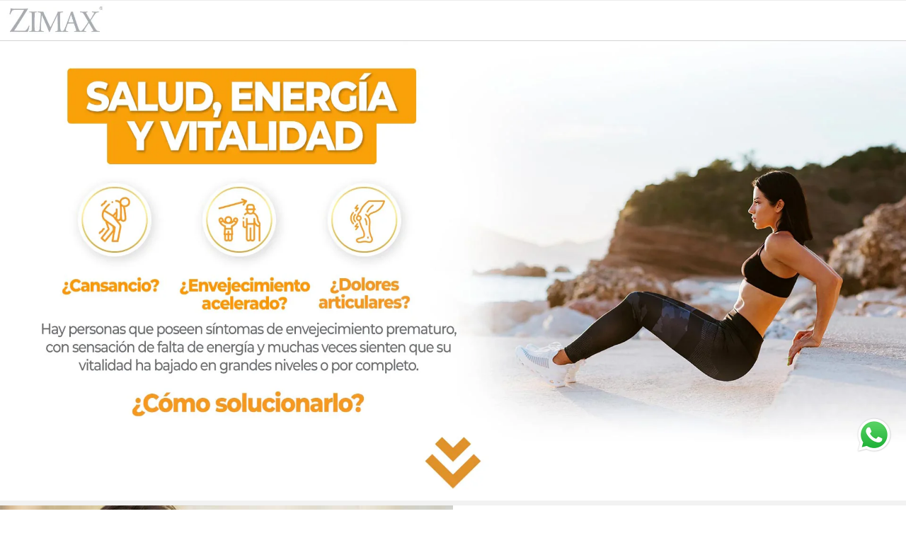

--- FILE ---
content_type: text/html; charset=utf-8
request_url: https://paleolife.com/pages/zimax-antioxidante-drstephane
body_size: 68306
content:
<!doctype html>
<html class="no-js" lang="es">
  <head>
 


  
  
    <!-- Global site tag (gtag.js) - Google Ads: 952227357 -->
<script async src="https://www.googletagmanager.com/gtag/js?id=AW-952227357"></script>
<script>
  window.dataLayer = window.dataLayer || [];
  function gtag(){dataLayer.push(arguments);}
  gtag('js', new Date());

  gtag('config', 'AW-952227357');
</script>

    <meta charset="utf-8">
  
  <meta http-equiv="X-UA-Compatible" content="IE=edge">
    <meta name="viewport" content="width=device-width,initial-scale=1">
    <meta name="theme-color" content="">
    <link rel="canonical" href="https://paleolf.com/pages/zimax-antioxidante-drstephane">
    <link rel="preconnect" href="https://cdn.shopify.com" crossorigin><link rel="icon" type="image/png" href="//paleolife.com/cdn/shop/files/fav.jpg?crop=center&height=32&v=1668768044&width=32"><link rel="preconnect" href="https://fonts.shopifycdn.com" crossorigin><title>
      
  
      zimax-antioxidante-drstephane
 &ndash; Paleolife    
    </title>

    

    

<meta property="og:site_name" content="Paleolife">
<meta property="og:url" content="https://paleolf.com/pages/zimax-antioxidante-drstephane"><meta property="og:title" content="zimax-antioxidante-drstephane">
<meta property="og:type" content="website">
<meta property="og:description" content="Soluciones para el Dolor articular, dolor muscular, energía, Diabetes, Fibromialgia, Corazón, Insomnio, Obesidad, Asma y más. Zimax, Colágeno, Magnesio, Selenio, Spirulina, Curcuma, Antioxidantes, Omega 3, Vit. D3.
">
<meta property="og:image" content="http://paleolife.com/cdn/shop/files/1200x628_thumbnails_codigo_favorito_ES_1_ace5e4f1-47bc-4773-89ec-bf5548fa5ae4.png?v=1767789602">
<meta property="og:image:secure_url" content="https://paleolife.com/cdn/shop/files/1200x628_thumbnails_codigo_favorito_ES_1_ace5e4f1-47bc-4773-89ec-bf5548fa5ae4.png?v=1767789602">
<meta property="og:image:width" content="1200">
  <meta property="og:image:height" content="628"><meta name="twitter:card" content="summary_large_image"><meta name="twitter:title" content="zimax-antioxidante-drstephane">
<meta name="twitter:description" content="Soluciones para el Dolor articular, dolor muscular, energía, Diabetes, Fibromialgia, Corazón, Insomnio, Obesidad, Asma y más. Zimax, Colágeno, Magnesio, Selenio, Spirulina, Curcuma, Antioxidantes, Omega 3, Vit. D3.
">


    <script src="//paleolife.com/cdn/shop/t/38/assets/global.js?v=36088927503448747781678725785" defer="defer"></script>
    <script>window.performance && window.performance.mark && window.performance.mark('shopify.content_for_header.start');</script><meta name="google-site-verification" content="qnl2eCBH7dwnrepzwtMYlWCAEhjC1YEWS7OgWy3mh2c">
<meta name="google-site-verification" content="K8Tl8EStsGVocFEL5hW8Qn6xy42AeHs9JIr6DFt6P5A">
<meta name="facebook-domain-verification" content="9bd16ldgpyxjbk82t03gxpngkbd01o">
<meta name="facebook-domain-verification" content="5uxx5wghtt1lb3wj579y3whqwccdeg">
<meta id="shopify-digital-wallet" name="shopify-digital-wallet" content="/9358216/digital_wallets/dialog">
<meta name="shopify-checkout-api-token" content="d6311b127e7c7d0e65b6d89aa6eaa532">
<meta id="in-context-paypal-metadata" data-shop-id="9358216" data-venmo-supported="true" data-environment="production" data-locale="es_ES" data-paypal-v4="true" data-currency="USD">
<link rel="alternate" hreflang="x-default" href="https://paleolf.com/pages/zimax-antioxidante-drstephane">
<link rel="alternate" hreflang="es-MX" href="https://paleolf.com/es-mx/pages/zimax-antioxidante-drstephane">
<link rel="alternate" hreflang="es-CO" href="https://paleolf.com/es-co/pages/zimax-antioxidante-drstephane">
<link rel="alternate" hreflang="es-CA" href="https://paleolf.com/es-ca/pages/zimax-antioxidante-drstephane">
<link rel="alternate" hreflang="en-CA" href="https://paleolf.com/en-ca/pages/zimax-antioxidante-drstephane">
<link rel="alternate" hreflang="es-VE" href="https://paleolf.com/es-ve/pages/zimax-antioxidante-drstephane">
<link rel="alternate" hreflang="es-DO" href="https://paleolf.com/es-do/pages/zimax-antioxidante-drstephane">
<link rel="alternate" hreflang="es-US" href="https://paleolf.com/pages/zimax-antioxidante-drstephane">
<link rel="alternate" hreflang="en-US" href="https://paleolf.com/en/pages/zimax-antioxidante-drstephane">
<script async="async" src="/checkouts/internal/preloads.js?locale=es-US"></script>
<link rel="preconnect" href="https://shop.app" crossorigin="anonymous">
<script async="async" src="https://shop.app/checkouts/internal/preloads.js?locale=es-US&shop_id=9358216" crossorigin="anonymous"></script>
<script id="apple-pay-shop-capabilities" type="application/json">{"shopId":9358216,"countryCode":"US","currencyCode":"USD","merchantCapabilities":["supports3DS"],"merchantId":"gid:\/\/shopify\/Shop\/9358216","merchantName":"Paleolife","requiredBillingContactFields":["postalAddress","email","phone"],"requiredShippingContactFields":["postalAddress","email","phone"],"shippingType":"shipping","supportedNetworks":["visa","masterCard","amex","discover","elo","jcb"],"total":{"type":"pending","label":"Paleolife","amount":"1.00"},"shopifyPaymentsEnabled":true,"supportsSubscriptions":true}</script>
<script id="shopify-features" type="application/json">{"accessToken":"d6311b127e7c7d0e65b6d89aa6eaa532","betas":["rich-media-storefront-analytics"],"domain":"paleolife.com","predictiveSearch":true,"shopId":9358216,"locale":"es"}</script>
<script>var Shopify = Shopify || {};
Shopify.shop = "paleolife.myshopify.com";
Shopify.locale = "es";
Shopify.currency = {"active":"USD","rate":"1.0"};
Shopify.country = "US";
Shopify.theme = {"name":"paleolf-shopify-theme\/master","id":137020145899,"schema_name":"Dawn","schema_version":"5.0.0","theme_store_id":null,"role":"main"};
Shopify.theme.handle = "null";
Shopify.theme.style = {"id":null,"handle":null};
Shopify.cdnHost = "paleolife.com/cdn";
Shopify.routes = Shopify.routes || {};
Shopify.routes.root = "/";</script>
<script type="module">!function(o){(o.Shopify=o.Shopify||{}).modules=!0}(window);</script>
<script>!function(o){function n(){var o=[];function n(){o.push(Array.prototype.slice.apply(arguments))}return n.q=o,n}var t=o.Shopify=o.Shopify||{};t.loadFeatures=n(),t.autoloadFeatures=n()}(window);</script>
<script>
  window.ShopifyPay = window.ShopifyPay || {};
  window.ShopifyPay.apiHost = "shop.app\/pay";
  window.ShopifyPay.redirectState = null;
</script>
<script id="shop-js-analytics" type="application/json">{"pageType":"page"}</script>
<script defer="defer" async type="module" src="//paleolife.com/cdn/shopifycloud/shop-js/modules/v2/client.init-shop-cart-sync_CvZOh8Af.es.esm.js"></script>
<script defer="defer" async type="module" src="//paleolife.com/cdn/shopifycloud/shop-js/modules/v2/chunk.common_3Rxs6Qxh.esm.js"></script>
<script type="module">
  await import("//paleolife.com/cdn/shopifycloud/shop-js/modules/v2/client.init-shop-cart-sync_CvZOh8Af.es.esm.js");
await import("//paleolife.com/cdn/shopifycloud/shop-js/modules/v2/chunk.common_3Rxs6Qxh.esm.js");

  window.Shopify.SignInWithShop?.initShopCartSync?.({"fedCMEnabled":true,"windoidEnabled":true});

</script>
<script>
  window.Shopify = window.Shopify || {};
  if (!window.Shopify.featureAssets) window.Shopify.featureAssets = {};
  window.Shopify.featureAssets['shop-js'] = {"shop-cart-sync":["modules/v2/client.shop-cart-sync_rmK0axmV.es.esm.js","modules/v2/chunk.common_3Rxs6Qxh.esm.js"],"init-fed-cm":["modules/v2/client.init-fed-cm_ZaR7zFve.es.esm.js","modules/v2/chunk.common_3Rxs6Qxh.esm.js"],"shop-button":["modules/v2/client.shop-button_DtKRgnFY.es.esm.js","modules/v2/chunk.common_3Rxs6Qxh.esm.js"],"shop-cash-offers":["modules/v2/client.shop-cash-offers_CD08217J.es.esm.js","modules/v2/chunk.common_3Rxs6Qxh.esm.js","modules/v2/chunk.modal_DPIzVVvN.esm.js"],"init-windoid":["modules/v2/client.init-windoid_B42Q2JHR.es.esm.js","modules/v2/chunk.common_3Rxs6Qxh.esm.js"],"shop-toast-manager":["modules/v2/client.shop-toast-manager_BhL87v9O.es.esm.js","modules/v2/chunk.common_3Rxs6Qxh.esm.js"],"init-shop-email-lookup-coordinator":["modules/v2/client.init-shop-email-lookup-coordinator_CFAE-OH8.es.esm.js","modules/v2/chunk.common_3Rxs6Qxh.esm.js"],"init-shop-cart-sync":["modules/v2/client.init-shop-cart-sync_CvZOh8Af.es.esm.js","modules/v2/chunk.common_3Rxs6Qxh.esm.js"],"avatar":["modules/v2/client.avatar_BTnouDA3.es.esm.js"],"pay-button":["modules/v2/client.pay-button_x3Sl_UWF.es.esm.js","modules/v2/chunk.common_3Rxs6Qxh.esm.js"],"init-customer-accounts":["modules/v2/client.init-customer-accounts_DwzgN7WB.es.esm.js","modules/v2/client.shop-login-button_Bwv8tzNm.es.esm.js","modules/v2/chunk.common_3Rxs6Qxh.esm.js","modules/v2/chunk.modal_DPIzVVvN.esm.js"],"init-shop-for-new-customer-accounts":["modules/v2/client.init-shop-for-new-customer-accounts_l0dYgp_m.es.esm.js","modules/v2/client.shop-login-button_Bwv8tzNm.es.esm.js","modules/v2/chunk.common_3Rxs6Qxh.esm.js","modules/v2/chunk.modal_DPIzVVvN.esm.js"],"shop-login-button":["modules/v2/client.shop-login-button_Bwv8tzNm.es.esm.js","modules/v2/chunk.common_3Rxs6Qxh.esm.js","modules/v2/chunk.modal_DPIzVVvN.esm.js"],"init-customer-accounts-sign-up":["modules/v2/client.init-customer-accounts-sign-up_CqSuJy7r.es.esm.js","modules/v2/client.shop-login-button_Bwv8tzNm.es.esm.js","modules/v2/chunk.common_3Rxs6Qxh.esm.js","modules/v2/chunk.modal_DPIzVVvN.esm.js"],"shop-follow-button":["modules/v2/client.shop-follow-button_sMoqSZtr.es.esm.js","modules/v2/chunk.common_3Rxs6Qxh.esm.js","modules/v2/chunk.modal_DPIzVVvN.esm.js"],"checkout-modal":["modules/v2/client.checkout-modal_CwKmoEcx.es.esm.js","modules/v2/chunk.common_3Rxs6Qxh.esm.js","modules/v2/chunk.modal_DPIzVVvN.esm.js"],"lead-capture":["modules/v2/client.lead-capture_De9xQpTV.es.esm.js","modules/v2/chunk.common_3Rxs6Qxh.esm.js","modules/v2/chunk.modal_DPIzVVvN.esm.js"],"shop-login":["modules/v2/client.shop-login_DZKlOsWP.es.esm.js","modules/v2/chunk.common_3Rxs6Qxh.esm.js","modules/v2/chunk.modal_DPIzVVvN.esm.js"],"payment-terms":["modules/v2/client.payment-terms_WyOlUs-o.es.esm.js","modules/v2/chunk.common_3Rxs6Qxh.esm.js","modules/v2/chunk.modal_DPIzVVvN.esm.js"]};
</script>
<script>(function() {
  var isLoaded = false;
  function asyncLoad() {
    if (isLoaded) return;
    isLoaded = true;
    var urls = ["https:\/\/buy-me-cdn.makeprosimp.com\/v2\/app.min.js?v=v2\u0026shop=paleolife.myshopify.com","https:\/\/cdn1.stamped.io\/files\/widget.min.js?shop=paleolife.myshopify.com","\/\/cdn.shopify.com\/proxy\/b85d8864264b3246e76bd799e291e35d5177cb8feca8b584447aad7e3e57d6fe\/paleolfes.activehosted.com\/js\/site-tracking.php?shop=paleolife.myshopify.com\u0026sp-cache-control=cHVibGljLCBtYXgtYWdlPTkwMA","https:\/\/static.klaviyo.com\/onsite\/js\/klaviyo.js?company_id=U4mGv5\u0026shop=paleolife.myshopify.com","https:\/\/tools.luckyorange.com\/core\/lo.js?site-id=0326abc8\u0026shop=paleolife.myshopify.com","\/\/cdn.shopify.com\/proxy\/b85d8864264b3246e76bd799e291e35d5177cb8feca8b584447aad7e3e57d6fe\/paleolfes.activehosted.com\/js\/site-tracking.php?shop=paleolife.myshopify.com\u0026sp-cache-control=cHVibGljLCBtYXgtYWdlPTkwMA","\/\/cdn.shopify.com\/proxy\/b85d8864264b3246e76bd799e291e35d5177cb8feca8b584447aad7e3e57d6fe\/paleolfes.activehosted.com\/js\/site-tracking.php?shop=paleolife.myshopify.com\u0026sp-cache-control=cHVibGljLCBtYXgtYWdlPTkwMA","https:\/\/quizify.arhamcommerce.com\/js\/shortcode.js?shop=paleolife.myshopify.com","https:\/\/admin.revenuehunt.com\/embed.js?shop=paleolife.myshopify.com","https:\/\/cdn.hextom.com\/js\/freeshippingbar.js?shop=paleolife.myshopify.com","\/\/searchserverapi1.com\/widgets\/shopify\/init.js?a=6i3e3u5J2d\u0026shop=paleolife.myshopify.com","https:\/\/ecommplugins-scripts.trustpilot.com\/v2.1\/js\/header.min.js?settings=eyJrZXkiOiJYR285bzNxRk81eExlMzNjIiwicyI6InNrdSJ9\u0026shop=paleolife.myshopify.com","https:\/\/ecommplugins-scripts.trustpilot.com\/v2.1\/js\/success.min.js?settings=eyJrZXkiOiJYR285bzNxRk81eExlMzNjIiwicyI6InNrdSIsInQiOlsib3JkZXJzL2Z1bGZpbGxlZCJdLCJ2IjoiIiwiYSI6IiJ9\u0026shop=paleolife.myshopify.com","https:\/\/ecommplugins-trustboxsettings.trustpilot.com\/paleolife.myshopify.com.js?settings=1745420792577\u0026shop=paleolife.myshopify.com","https:\/\/cdn-app.sealsubscriptions.com\/shopify\/public\/js\/sealsubscriptions.js?shop=paleolife.myshopify.com","\/\/cdn.shopify.com\/proxy\/891f1b91a1113fa972255916531c2adf0214dc5e4f1757a6e5b7aa86fb475a60\/d33a6lvgbd0fej.cloudfront.net\/script_tag\/secomapp.scripttag.js?shop=paleolife.myshopify.com\u0026sp-cache-control=cHVibGljLCBtYXgtYWdlPTkwMA"];
    for (var i = 0; i < urls.length; i++) {
      var s = document.createElement('script');
      s.type = 'text/javascript';
      s.async = true;
      s.src = urls[i];
      var x = document.getElementsByTagName('script')[0];
      x.parentNode.insertBefore(s, x);
    }
  };
  if(window.attachEvent) {
    window.attachEvent('onload', asyncLoad);
  } else {
    window.addEventListener('load', asyncLoad, false);
  }
})();</script>
<script id="__st">var __st={"a":9358216,"offset":-18000,"reqid":"9348c3df-7683-491a-957f-9e9c56f35c4f-1768677007","pageurl":"paleolife.com\/pages\/zimax-antioxidante-drstephane","s":"pages-112356819179","u":"147d45efaee9","p":"page","rtyp":"page","rid":112356819179};</script>
<script>window.ShopifyPaypalV4VisibilityTracking = true;</script>
<script id="captcha-bootstrap">!function(){'use strict';const t='contact',e='account',n='new_comment',o=[[t,t],['blogs',n],['comments',n],[t,'customer']],c=[[e,'customer_login'],[e,'guest_login'],[e,'recover_customer_password'],[e,'create_customer']],r=t=>t.map((([t,e])=>`form[action*='/${t}']:not([data-nocaptcha='true']) input[name='form_type'][value='${e}']`)).join(','),a=t=>()=>t?[...document.querySelectorAll(t)].map((t=>t.form)):[];function s(){const t=[...o],e=r(t);return a(e)}const i='password',u='form_key',d=['recaptcha-v3-token','g-recaptcha-response','h-captcha-response',i],f=()=>{try{return window.sessionStorage}catch{return}},m='__shopify_v',_=t=>t.elements[u];function p(t,e,n=!1){try{const o=window.sessionStorage,c=JSON.parse(o.getItem(e)),{data:r}=function(t){const{data:e,action:n}=t;return t[m]||n?{data:e,action:n}:{data:t,action:n}}(c);for(const[e,n]of Object.entries(r))t.elements[e]&&(t.elements[e].value=n);n&&o.removeItem(e)}catch(o){console.error('form repopulation failed',{error:o})}}const l='form_type',E='cptcha';function T(t){t.dataset[E]=!0}const w=window,h=w.document,L='Shopify',v='ce_forms',y='captcha';let A=!1;((t,e)=>{const n=(g='f06e6c50-85a8-45c8-87d0-21a2b65856fe',I='https://cdn.shopify.com/shopifycloud/storefront-forms-hcaptcha/ce_storefront_forms_captcha_hcaptcha.v1.5.2.iife.js',D={infoText:'Protegido por hCaptcha',privacyText:'Privacidad',termsText:'Términos'},(t,e,n)=>{const o=w[L][v],c=o.bindForm;if(c)return c(t,g,e,D).then(n);var r;o.q.push([[t,g,e,D],n]),r=I,A||(h.body.append(Object.assign(h.createElement('script'),{id:'captcha-provider',async:!0,src:r})),A=!0)});var g,I,D;w[L]=w[L]||{},w[L][v]=w[L][v]||{},w[L][v].q=[],w[L][y]=w[L][y]||{},w[L][y].protect=function(t,e){n(t,void 0,e),T(t)},Object.freeze(w[L][y]),function(t,e,n,w,h,L){const[v,y,A,g]=function(t,e,n){const i=e?o:[],u=t?c:[],d=[...i,...u],f=r(d),m=r(i),_=r(d.filter((([t,e])=>n.includes(e))));return[a(f),a(m),a(_),s()]}(w,h,L),I=t=>{const e=t.target;return e instanceof HTMLFormElement?e:e&&e.form},D=t=>v().includes(t);t.addEventListener('submit',(t=>{const e=I(t);if(!e)return;const n=D(e)&&!e.dataset.hcaptchaBound&&!e.dataset.recaptchaBound,o=_(e),c=g().includes(e)&&(!o||!o.value);(n||c)&&t.preventDefault(),c&&!n&&(function(t){try{if(!f())return;!function(t){const e=f();if(!e)return;const n=_(t);if(!n)return;const o=n.value;o&&e.removeItem(o)}(t);const e=Array.from(Array(32),(()=>Math.random().toString(36)[2])).join('');!function(t,e){_(t)||t.append(Object.assign(document.createElement('input'),{type:'hidden',name:u})),t.elements[u].value=e}(t,e),function(t,e){const n=f();if(!n)return;const o=[...t.querySelectorAll(`input[type='${i}']`)].map((({name:t})=>t)),c=[...d,...o],r={};for(const[a,s]of new FormData(t).entries())c.includes(a)||(r[a]=s);n.setItem(e,JSON.stringify({[m]:1,action:t.action,data:r}))}(t,e)}catch(e){console.error('failed to persist form',e)}}(e),e.submit())}));const S=(t,e)=>{t&&!t.dataset[E]&&(n(t,e.some((e=>e===t))),T(t))};for(const o of['focusin','change'])t.addEventListener(o,(t=>{const e=I(t);D(e)&&S(e,y())}));const B=e.get('form_key'),M=e.get(l),P=B&&M;t.addEventListener('DOMContentLoaded',(()=>{const t=y();if(P)for(const e of t)e.elements[l].value===M&&p(e,B);[...new Set([...A(),...v().filter((t=>'true'===t.dataset.shopifyCaptcha))])].forEach((e=>S(e,t)))}))}(h,new URLSearchParams(w.location.search),n,t,e,['guest_login'])})(!0,!0)}();</script>
<script integrity="sha256-4kQ18oKyAcykRKYeNunJcIwy7WH5gtpwJnB7kiuLZ1E=" data-source-attribution="shopify.loadfeatures" defer="defer" src="//paleolife.com/cdn/shopifycloud/storefront/assets/storefront/load_feature-a0a9edcb.js" crossorigin="anonymous"></script>
<script crossorigin="anonymous" defer="defer" src="//paleolife.com/cdn/shopifycloud/storefront/assets/shopify_pay/storefront-65b4c6d7.js?v=20250812"></script>
<script data-source-attribution="shopify.dynamic_checkout.dynamic.init">var Shopify=Shopify||{};Shopify.PaymentButton=Shopify.PaymentButton||{isStorefrontPortableWallets:!0,init:function(){window.Shopify.PaymentButton.init=function(){};var t=document.createElement("script");t.src="https://paleolife.com/cdn/shopifycloud/portable-wallets/latest/portable-wallets.es.js",t.type="module",document.head.appendChild(t)}};
</script>
<script data-source-attribution="shopify.dynamic_checkout.buyer_consent">
  function portableWalletsHideBuyerConsent(e){var t=document.getElementById("shopify-buyer-consent"),n=document.getElementById("shopify-subscription-policy-button");t&&n&&(t.classList.add("hidden"),t.setAttribute("aria-hidden","true"),n.removeEventListener("click",e))}function portableWalletsShowBuyerConsent(e){var t=document.getElementById("shopify-buyer-consent"),n=document.getElementById("shopify-subscription-policy-button");t&&n&&(t.classList.remove("hidden"),t.removeAttribute("aria-hidden"),n.addEventListener("click",e))}window.Shopify?.PaymentButton&&(window.Shopify.PaymentButton.hideBuyerConsent=portableWalletsHideBuyerConsent,window.Shopify.PaymentButton.showBuyerConsent=portableWalletsShowBuyerConsent);
</script>
<script data-source-attribution="shopify.dynamic_checkout.cart.bootstrap">document.addEventListener("DOMContentLoaded",(function(){function t(){return document.querySelector("shopify-accelerated-checkout-cart, shopify-accelerated-checkout")}if(t())Shopify.PaymentButton.init();else{new MutationObserver((function(e,n){t()&&(Shopify.PaymentButton.init(),n.disconnect())})).observe(document.body,{childList:!0,subtree:!0})}}));
</script>
<link id="shopify-accelerated-checkout-styles" rel="stylesheet" media="screen" href="https://paleolife.com/cdn/shopifycloud/portable-wallets/latest/accelerated-checkout-backwards-compat.css" crossorigin="anonymous">
<style id="shopify-accelerated-checkout-cart">
        #shopify-buyer-consent {
  margin-top: 1em;
  display: inline-block;
  width: 100%;
}

#shopify-buyer-consent.hidden {
  display: none;
}

#shopify-subscription-policy-button {
  background: none;
  border: none;
  padding: 0;
  text-decoration: underline;
  font-size: inherit;
  cursor: pointer;
}

#shopify-subscription-policy-button::before {
  box-shadow: none;
}

      </style>
<script id="sections-script" data-sections="header,footer" defer="defer" src="//paleolife.com/cdn/shop/t/38/compiled_assets/scripts.js?v=61323"></script>
<script>window.performance && window.performance.mark && window.performance.mark('shopify.content_for_header.end');</script>


    <style data-shopify>
      @font-face {
  font-family: Assistant;
  font-weight: 400;
  font-style: normal;
  font-display: swap;
  src: url("//paleolife.com/cdn/fonts/assistant/assistant_n4.9120912a469cad1cc292572851508ca49d12e768.woff2") format("woff2"),
       url("//paleolife.com/cdn/fonts/assistant/assistant_n4.6e9875ce64e0fefcd3f4446b7ec9036b3ddd2985.woff") format("woff");
}

      @font-face {
  font-family: Assistant;
  font-weight: 700;
  font-style: normal;
  font-display: swap;
  src: url("//paleolife.com/cdn/fonts/assistant/assistant_n7.bf44452348ec8b8efa3aa3068825305886b1c83c.woff2") format("woff2"),
       url("//paleolife.com/cdn/fonts/assistant/assistant_n7.0c887fee83f6b3bda822f1150b912c72da0f7b64.woff") format("woff");
}

      
      
      @font-face {
  font-family: Montserrat;
  font-weight: 400;
  font-style: normal;
  font-display: swap;
  src: url("//paleolife.com/cdn/fonts/montserrat/montserrat_n4.81949fa0ac9fd2021e16436151e8eaa539321637.woff2") format("woff2"),
       url("//paleolife.com/cdn/fonts/montserrat/montserrat_n4.a6c632ca7b62da89c3594789ba828388aac693fe.woff") format("woff");
}


      :root {
        --font-body-family: Assistant, sans-serif;
        --font-body-style: normal;
        --font-body-weight: 400;
        --font-body-weight-bold: 700;

        --font-heading-family: Montserrat, sans-serif;
        --font-heading-style: normal;
        --font-heading-weight: 400;

        --font-body-scale: 1.0;
        --font-heading-scale: 1.0;

        --color-base-text: 18, 18, 18;
        --color-shadow: 18, 18, 18;
        --color-base-background-1: 255, 255, 255;
        --color-base-background-2: 66, 66, 66;
        --color-base-solid-button-labels: 255, 255, 255;
        --color-base-outline-button-labels: 18, 18, 18;
        --color-base-accent-1: 18, 18, 18;
        --color-base-accent-2: 13, 176, 43;
        --payment-terms-background-color: #ffffff;

        --gradient-base-background-1: #ffffff;
        --gradient-base-background-2: #424242;
        --gradient-base-accent-1: #121212;
        --gradient-base-accent-2: #0db02b;

        --media-padding: px;
        --media-border-opacity: 0.05;
        --media-border-width: 1px;
        --media-radius: 0px;
        --media-shadow-opacity: 0.0;
        --media-shadow-horizontal-offset: 0px;
        --media-shadow-vertical-offset: 4px;
        --media-shadow-blur-radius: 5px;

        --page-width: 120rem;
        --page-width-margin: 0rem;

        --card-image-padding: 0.0rem;
        --card-corner-radius: 0.0rem;
        --card-text-alignment: left;
        --card-border-width: 0.0rem;
        --card-border-opacity: 0.1;
        --card-shadow-opacity: 0.0;
        --card-shadow-horizontal-offset: 0.0rem;
        --card-shadow-vertical-offset: 0.4rem;
        --card-shadow-blur-radius: 0.5rem;

        --badge-corner-radius: 4.0rem;

        --popup-border-width: 1px;
        --popup-border-opacity: 0.1;
        --popup-corner-radius: 0px;
        --popup-shadow-opacity: 0.0;
        --popup-shadow-horizontal-offset: 0px;
        --popup-shadow-vertical-offset: 4px;
        --popup-shadow-blur-radius: 5px;

        --drawer-border-width: 1px;
        --drawer-border-opacity: 0.1;
        --drawer-shadow-opacity: 0.0;
        --drawer-shadow-horizontal-offset: 0px;
        --drawer-shadow-vertical-offset: 4px;
        --drawer-shadow-blur-radius: 5px;

        --spacing-sections-desktop: 0px;
        --spacing-sections-mobile: 0px;

        --grid-desktop-vertical-spacing: 8px;
        --grid-desktop-horizontal-spacing: 8px;
        --grid-mobile-vertical-spacing: 4px;
        --grid-mobile-horizontal-spacing: 4px;

        --text-boxes-border-opacity: 0.1;
        --text-boxes-border-width: 0px;
        --text-boxes-radius: 0px;
        --text-boxes-shadow-opacity: 0.0;
        --text-boxes-shadow-horizontal-offset: 0px;
        --text-boxes-shadow-vertical-offset: 4px;
        --text-boxes-shadow-blur-radius: 5px;

        --buttons-radius: 0px;
        --buttons-radius-outset: 0px;
        --buttons-border-width: 0px;
        --buttons-border-opacity: 1.0;
        --buttons-shadow-opacity: 0.0;
        --buttons-shadow-horizontal-offset: 0px;
        --buttons-shadow-vertical-offset: 4px;
        --buttons-shadow-blur-radius: 5px;
        --buttons-border-offset: 0px;

        --inputs-radius: 0px;
        --inputs-border-width: 1px;
        --inputs-border-opacity: 0.55;
        --inputs-shadow-opacity: 0.0;
        --inputs-shadow-horizontal-offset: 0px;
        --inputs-margin-offset: 0px;
        --inputs-shadow-vertical-offset: 4px;
        --inputs-shadow-blur-radius: 5px;
        --inputs-radius-outset: 0px;

        --variant-pills-radius: 40px;
        --variant-pills-border-width: 1px;
        --variant-pills-border-opacity: 0.55;
        --variant-pills-shadow-opacity: 0.0;
        --variant-pills-shadow-horizontal-offset: 0px;
        --variant-pills-shadow-vertical-offset: 4px;
        --variant-pills-shadow-blur-radius: 5px;
      }

      *,
      *::before,
      *::after {
        box-sizing: inherit;
      }

      html {
        box-sizing: border-box;
        font-size: calc(var(--font-body-scale) * 62.5%);
        height: 100%;
      }

      body {
        display: grid;
        grid-template-rows: auto auto 1fr auto;
        grid-template-columns: 100%;
        min-height: 100%;
        margin: 0;
        font-size: 1.5rem;
        letter-spacing: 0.06rem;
        line-height: calc(1 + 0.8 / var(--font-body-scale));
        font-family: var(--font-body-family);
        font-style: var(--font-body-style);
        font-weight: var(--font-body-weight);
      }

      @media screen and (min-width: 750px) {
        body {
          font-size: 1.6rem;
        }
      }
    </style>
<link rel="preconnect" href="https://fonts.googleapis.com">
<link rel="preconnect" href="https://fonts.gstatic.com" crossorigin>
<link href="https://fonts.googleapis.com/css2?family=Montserrat:wght@100;400;700;800;900&display=swap" rel="stylesheet">
    <link href="//paleolife.com/cdn/shop/t/38/assets/base.css?v=180117985467780490621768505387" rel="stylesheet" type="text/css" media="all" />
<link rel="preload" as="font" href="//paleolife.com/cdn/fonts/assistant/assistant_n4.9120912a469cad1cc292572851508ca49d12e768.woff2" type="font/woff2" crossorigin><link rel="preload" as="font" href="//paleolife.com/cdn/fonts/montserrat/montserrat_n4.81949fa0ac9fd2021e16436151e8eaa539321637.woff2" type="font/woff2" crossorigin><link rel="stylesheet" href="//paleolife.com/cdn/shop/t/38/assets/component-predictive-search.css?v=165644661289088488651678725783" media="print" onload="this.media='all'"><script>document.documentElement.className = document.documentElement.className.replace('no-js', 'js');
    if (Shopify.designMode) {
      document.documentElement.classList.add('shopify-design-mode');
    }
    </script>
  <link rel="dns-prefetch" href="https://cdn.secomapp.com/">
<link rel="dns-prefetch" href="https://ajax.googleapis.com/">
<link rel="dns-prefetch" href="https://cdnjs.cloudflare.com/">
<link rel="preload" as="stylesheet" href="//paleolife.com/cdn/shop/t/38/assets/sca-pp.css?v=178374312540912810101678725784">

<link rel="stylesheet" href="//paleolife.com/cdn/shop/t/38/assets/sca-pp.css?v=178374312540912810101678725784">
 <script>
  
  SCAPPShop = {};
    
  </script> 



            <!-- giftbox-script -->
            <script src="//paleolife.com/cdn/shop/t/38/assets/giftbox-config.js?v=111603181540343972631678725783" type="text/javascript"></script>
            <!-- / giftbox-script -->
            

    <link href="//paleolife.com/cdn/shop/t/38/assets/new-product-page.css?v=157720896177642533131689689028" rel="stylesheet" type="text/css" media="all" />
    <link href="//paleolife.com/cdn/shop/t/38/assets/carousel-acromatico.css?v=12404722746677358661687279424" rel="stylesheet" type="text/css" media="all" />
  


  <link href="//paleolife.com/cdn/shop/t/38/assets/zimax-landing.css?v=79339485246764054851726670098" rel="stylesheet" type="text/css" media="all" />
    <link
      rel="stylesheet"
      href="https://cdn.jsdelivr.net/npm/swiper@11/swiper-bundle.min.css"
    />
    <script src="https://cdn.jsdelivr.net/npm/swiper@11/swiper-bundle.min.js" defer></script>
    <script src="//paleolife.com/cdn/shop/t/38/assets/landing-carousels.js?v=108858603633319475941720140417" defer="defer"></script>
    

  <script src=//paleolife.com/cdn/shop/t/38/assets/geolocation.js?v=6498606930245309401758118898></script>
  
  


  <!-- BEGIN app block: shopify://apps/judge-me-reviews/blocks/judgeme_core/61ccd3b1-a9f2-4160-9fe9-4fec8413e5d8 --><!-- Start of Judge.me Core -->






<link rel="dns-prefetch" href="https://cdnwidget.judge.me">
<link rel="dns-prefetch" href="https://cdn.judge.me">
<link rel="dns-prefetch" href="https://cdn1.judge.me">
<link rel="dns-prefetch" href="https://api.judge.me">

<script data-cfasync='false' class='jdgm-settings-script'>window.jdgmSettings={"pagination":5,"disable_web_reviews":false,"badge_no_review_text":"No reviews","badge_n_reviews_text":"({{ average_rating }}) {{ n }} review/reviews","badge_star_color":"#FF6200","hide_badge_preview_if_no_reviews":false,"badge_hide_text":false,"enforce_center_preview_badge":false,"widget_title":"Reseñas de compradores","widget_open_form_text":"Escribe una reseña","widget_close_form_text":"Cancelar reseña","widget_refresh_page_text":"Actualizar página","widget_summary_text":"Basado en {{ number_of_reviews }} reseña/reseñas","widget_no_review_text":"Se el primero en escribir una reseña","widget_name_field_text":"Display name","widget_verified_name_field_text":"Verified Name (public)","widget_name_placeholder_text":"Display name","widget_required_field_error_text":"This field is required.","widget_email_field_text":"Email address","widget_verified_email_field_text":"Verified Email (private, can not be edited)","widget_email_placeholder_text":"Your email address","widget_email_field_error_text":"Please enter a valid email address.","widget_rating_field_text":"Rating","widget_review_title_field_text":"Review Title","widget_review_title_placeholder_text":"Give your review a title","widget_review_body_field_text":"Review content","widget_review_body_placeholder_text":"Start writing here...","widget_pictures_field_text":"Picture/Video (optional)","widget_submit_review_text":"Submit Review","widget_submit_verified_review_text":"Submit Verified Review","widget_submit_success_msg_with_auto_publish":"Thank you! Please refresh the page in a few moments to see your review. You can remove or edit your review by logging into \u003ca href='https://judge.me/login' target='_blank' rel='nofollow noopener'\u003eJudge.me\u003c/a\u003e","widget_submit_success_msg_no_auto_publish":"Thank you! Your review will be published as soon as it is approved by the shop admin. You can remove or edit your review by logging into \u003ca href='https://judge.me/login' target='_blank' rel='nofollow noopener'\u003eJudge.me\u003c/a\u003e","widget_show_default_reviews_out_of_total_text":"Showing {{ n_reviews_shown }} out of {{ n_reviews }} reviews.","widget_show_all_link_text":"Show all","widget_show_less_link_text":"Show less","widget_author_said_text":"{{ reviewer_name }} said:","widget_days_text":"{{ n }} days ago","widget_weeks_text":"{{ n }} week/weeks ago","widget_months_text":"{{ n }} month/months ago","widget_years_text":"{{ n }} year/years ago","widget_yesterday_text":"Yesterday","widget_today_text":"Today","widget_replied_text":"\u003e\u003e {{ shop_name }} contestó:","widget_read_more_text":"Read more","widget_reviewer_name_as_initial":"","widget_rating_filter_color":"#fbcd0a","widget_rating_filter_see_all_text":"Ver todas","widget_sorting_most_recent_text":"Más reciente","widget_sorting_highest_rating_text":"Calificación más alta","widget_sorting_lowest_rating_text":"Calificación más baja","widget_sorting_with_pictures_text":"Solo imágenes","widget_sorting_most_helpful_text":"Más útil","widget_open_question_form_text":"Haz una pregunta","widget_reviews_subtab_text":"Reviews","widget_questions_subtab_text":"Questions","widget_question_label_text":"Pregunta","widget_answer_label_text":"Respuesta","widget_question_placeholder_text":"Escribe tu pregunta aquí","widget_submit_question_text":"Enviar","widget_question_submit_success_text":"¡Gracias por tu pregunta! Te notificaremos a penas tengamos una respuesta.","widget_star_color":"#FF6200","verified_badge_text":"Verificada","verified_badge_bg_color":"","verified_badge_text_color":"","verified_badge_placement":"left-of-reviewer-name","widget_review_max_height":"","widget_hide_border":false,"widget_social_share":false,"widget_thumb":false,"widget_review_location_show":false,"widget_location_format":"","all_reviews_include_out_of_store_products":true,"all_reviews_out_of_store_text":"(out of store)","all_reviews_pagination":100,"all_reviews_product_name_prefix_text":"about","enable_review_pictures":true,"enable_question_anwser":true,"widget_theme":"default","review_date_format":"mm/dd/yyyy","default_sort_method":"most-recent","widget_product_reviews_subtab_text":"Product Reviews","widget_shop_reviews_subtab_text":"Shop Reviews","widget_other_products_reviews_text":"Reviews for other products","widget_store_reviews_subtab_text":"Store reviews","widget_no_store_reviews_text":"This store hasn't received any reviews yet","widget_web_restriction_product_reviews_text":"This product hasn't received any reviews yet","widget_no_items_text":"No items found","widget_show_more_text":"Show more","widget_write_a_store_review_text":"Write a Store Review","widget_other_languages_heading":"Reviews in Other Languages","widget_translate_review_text":"Translate review to {{ language }}","widget_translating_review_text":"Translating...","widget_show_original_translation_text":"Show original ({{ language }})","widget_translate_review_failed_text":"Review couldn't be translated.","widget_translate_review_retry_text":"Retry","widget_translate_review_try_again_later_text":"Try again later","show_product_url_for_grouped_product":false,"widget_sorting_pictures_first_text":"Imágenes primero","show_pictures_on_all_rev_page_mobile":false,"show_pictures_on_all_rev_page_desktop":false,"floating_tab_hide_mobile_install_preference":false,"floating_tab_button_name":"★ Reviews","floating_tab_title":"Let customers speak for us","floating_tab_button_color":"","floating_tab_button_background_color":"","floating_tab_url":"","floating_tab_url_enabled":false,"floating_tab_tab_style":"text","all_reviews_text_badge_text":"Customers rate us {{ shop.metafields.judgeme.all_reviews_rating | round: 1 }}/5 based on {{ shop.metafields.judgeme.all_reviews_count }} reviews.","all_reviews_text_badge_text_branded_style":"{{ shop.metafields.judgeme.all_reviews_rating | round: 1 }} out of 5 stars based on {{ shop.metafields.judgeme.all_reviews_count }} reviews","is_all_reviews_text_badge_a_link":false,"show_stars_for_all_reviews_text_badge":false,"all_reviews_text_badge_url":"","all_reviews_text_style":"branded","all_reviews_text_color_style":"judgeme_brand_color","all_reviews_text_color":"#108474","all_reviews_text_show_jm_brand":false,"featured_carousel_show_header":true,"featured_carousel_title":"Let customers speak for us","testimonials_carousel_title":"Customers are saying","videos_carousel_title":"Real customer stories","cards_carousel_title":"Customers are saying","featured_carousel_count_text":"from {{ n }} reviews","featured_carousel_add_link_to_all_reviews_page":false,"featured_carousel_url":"","featured_carousel_show_images":true,"featured_carousel_autoslide_interval":5,"featured_carousel_arrows_on_the_sides":false,"featured_carousel_height":250,"featured_carousel_width":80,"featured_carousel_image_size":0,"featured_carousel_image_height":250,"featured_carousel_arrow_color":"#eeeeee","verified_count_badge_style":"branded","verified_count_badge_orientation":"horizontal","verified_count_badge_color_style":"judgeme_brand_color","verified_count_badge_color":"#108474","is_verified_count_badge_a_link":false,"verified_count_badge_url":"","verified_count_badge_show_jm_brand":true,"widget_rating_preset_default":5,"widget_first_sub_tab":"product-reviews","widget_show_histogram":true,"widget_histogram_use_custom_color":false,"widget_pagination_use_custom_color":false,"widget_star_use_custom_color":false,"widget_verified_badge_use_custom_color":false,"widget_write_review_use_custom_color":false,"picture_reminder_submit_button":"Upload Pictures","enable_review_videos":false,"mute_video_by_default":false,"widget_sorting_videos_first_text":"Videos primero","widget_review_pending_text":"Pending","featured_carousel_items_for_large_screen":3,"social_share_options_order":"Facebook,Twitter","remove_microdata_snippet":false,"disable_json_ld":false,"enable_json_ld_products":true,"preview_badge_show_question_text":false,"preview_badge_no_question_text":"Sin preguntas","preview_badge_n_question_text":"{{ number_of_questions }} pregunta/preguntas","qa_badge_show_icon":false,"qa_badge_position":"same-row","remove_judgeme_branding":false,"widget_add_search_bar":false,"widget_search_bar_placeholder":"Buscar","widget_sorting_verified_only_text":"Verified only","featured_carousel_theme":"default","featured_carousel_show_rating":true,"featured_carousel_show_title":true,"featured_carousel_show_body":true,"featured_carousel_show_date":false,"featured_carousel_show_reviewer":true,"featured_carousel_show_product":false,"featured_carousel_header_background_color":"#108474","featured_carousel_header_text_color":"#ffffff","featured_carousel_name_product_separator":"reviewed","featured_carousel_full_star_background":"#108474","featured_carousel_empty_star_background":"#dadada","featured_carousel_vertical_theme_background":"#f9fafb","featured_carousel_verified_badge_enable":true,"featured_carousel_verified_badge_color":"#108474","featured_carousel_border_style":"round","featured_carousel_review_line_length_limit":3,"featured_carousel_more_reviews_button_text":"Read more reviews","featured_carousel_view_product_button_text":"View product","all_reviews_page_load_reviews_on":"scroll","all_reviews_page_load_more_text":"Load More Reviews","disable_fb_tab_reviews":false,"enable_ajax_cdn_cache":false,"widget_advanced_speed_features":5,"widget_public_name_text":"displayed publicly like","default_reviewer_name":"John Smith","default_reviewer_name_has_non_latin":true,"widget_reviewer_anonymous":"Anonymous","medals_widget_title":"Judge.me Review Medals","medals_widget_background_color":"#f9fafb","medals_widget_position":"footer_all_pages","medals_widget_border_color":"#f9fafb","medals_widget_verified_text_position":"left","medals_widget_use_monochromatic_version":false,"medals_widget_elements_color":"#108474","show_reviewer_avatar":true,"widget_invalid_yt_video_url_error_text":"Not a YouTube video URL","widget_max_length_field_error_text":"Please enter no more than {0} characters.","widget_show_country_flag":false,"widget_show_collected_via_shop_app":true,"widget_verified_by_shop_badge_style":"light","widget_verified_by_shop_text":"Verified by Shop","widget_show_photo_gallery":false,"widget_load_with_code_splitting":true,"widget_ugc_install_preference":false,"widget_ugc_title":"Made by us, Shared by you","widget_ugc_subtitle":"Tag us to see your picture featured in our page","widget_ugc_arrows_color":"#ffffff","widget_ugc_primary_button_text":"Buy Now","widget_ugc_primary_button_background_color":"#108474","widget_ugc_primary_button_text_color":"#ffffff","widget_ugc_primary_button_border_width":"0","widget_ugc_primary_button_border_style":"none","widget_ugc_primary_button_border_color":"#108474","widget_ugc_primary_button_border_radius":"25","widget_ugc_secondary_button_text":"Load More","widget_ugc_secondary_button_background_color":"#ffffff","widget_ugc_secondary_button_text_color":"#108474","widget_ugc_secondary_button_border_width":"2","widget_ugc_secondary_button_border_style":"solid","widget_ugc_secondary_button_border_color":"#108474","widget_ugc_secondary_button_border_radius":"25","widget_ugc_reviews_button_text":"View Reviews","widget_ugc_reviews_button_background_color":"#ffffff","widget_ugc_reviews_button_text_color":"#108474","widget_ugc_reviews_button_border_width":"2","widget_ugc_reviews_button_border_style":"solid","widget_ugc_reviews_button_border_color":"#108474","widget_ugc_reviews_button_border_radius":"25","widget_ugc_reviews_button_link_to":"judgeme-reviews-page","widget_ugc_show_post_date":true,"widget_ugc_max_width":"800","widget_rating_metafield_value_type":true,"widget_primary_color":"#108474","widget_enable_secondary_color":false,"widget_secondary_color":"#edf5f5","widget_summary_average_rating_text":"{{ average_rating }} de 5","widget_media_grid_title":"Videos y fotos de compradores","widget_media_grid_see_more_text":"Ver más","widget_round_style":false,"widget_show_product_medals":true,"widget_verified_by_judgeme_text":"Verified by Judge.me","widget_show_store_medals":true,"widget_verified_by_judgeme_text_in_store_medals":"Verified by Judge.me","widget_media_field_exceed_quantity_message":"Sorry, we can only accept {{ max_media }} for one review.","widget_media_field_exceed_limit_message":"{{ file_name }} is too large, please select a {{ media_type }} less than {{ size_limit }}MB.","widget_review_submitted_text":"Review Submitted!","widget_question_submitted_text":"¡Pregunta entregada!","widget_close_form_text_question":"Cancelar","widget_write_your_answer_here_text":"Write your answer here","widget_enabled_branded_link":true,"widget_show_collected_by_judgeme":false,"widget_reviewer_name_color":"","widget_write_review_text_color":"","widget_write_review_bg_color":"","widget_collected_by_judgeme_text":"by Judge.me","widget_pagination_type":"standard","widget_load_more_text":"Load More","widget_load_more_color":"#108474","widget_full_review_text":"Full Review","widget_read_more_reviews_text":"Read More Reviews","widget_read_questions_text":"Read Questions","widget_questions_and_answers_text":"Questions \u0026 Answers","widget_verified_by_text":"Verified by","widget_verified_text":"Verified","widget_number_of_reviews_text":"{{ number_of_reviews }} reviews","widget_back_button_text":"Back","widget_next_button_text":"Next","widget_custom_forms_filter_button":"Filters","custom_forms_style":"horizontal","widget_show_review_information":false,"how_reviews_are_collected":"How reviews are collected?","widget_show_review_keywords":false,"widget_gdpr_statement":"How we use your data: We'll only contact you about the review you left, and only if necessary. By submitting your review, you agree to Judge.me's \u003ca href='https://judge.me/terms' target='_blank' rel='nofollow noopener'\u003eterms\u003c/a\u003e, \u003ca href='https://judge.me/privacy' target='_blank' rel='nofollow noopener'\u003eprivacy\u003c/a\u003e and \u003ca href='https://judge.me/content-policy' target='_blank' rel='nofollow noopener'\u003econtent\u003c/a\u003e policies.","widget_multilingual_sorting_enabled":false,"widget_translate_review_content_enabled":false,"widget_translate_review_content_method":"manual","popup_widget_review_selection":"automatically_with_pictures","popup_widget_round_border_style":true,"popup_widget_show_title":true,"popup_widget_show_body":true,"popup_widget_show_reviewer":false,"popup_widget_show_product":true,"popup_widget_show_pictures":true,"popup_widget_use_review_picture":true,"popup_widget_show_on_home_page":true,"popup_widget_show_on_product_page":true,"popup_widget_show_on_collection_page":true,"popup_widget_show_on_cart_page":true,"popup_widget_position":"bottom_left","popup_widget_first_review_delay":5,"popup_widget_duration":5,"popup_widget_interval":5,"popup_widget_review_count":5,"popup_widget_hide_on_mobile":true,"review_snippet_widget_round_border_style":true,"review_snippet_widget_card_color":"#FFFFFF","review_snippet_widget_slider_arrows_background_color":"#FFFFFF","review_snippet_widget_slider_arrows_color":"#000000","review_snippet_widget_star_color":"#108474","show_product_variant":false,"all_reviews_product_variant_label_text":"Variant: ","widget_show_verified_branding":true,"widget_ai_summary_title":"Customers say","widget_ai_summary_disclaimer":"AI-powered review summary based on recent customer reviews","widget_show_ai_summary":false,"widget_show_ai_summary_bg":false,"widget_show_review_title_input":false,"redirect_reviewers_invited_via_email":"external_form","request_store_review_after_product_review":true,"request_review_other_products_in_order":true,"review_form_color_scheme":"default","review_form_corner_style":"square","review_form_star_color":{},"review_form_text_color":"#333333","review_form_background_color":"#ffffff","review_form_field_background_color":"#fafafa","review_form_button_color":{},"review_form_button_text_color":"#ffffff","review_form_modal_overlay_color":"#000000","review_content_screen_title_text":"How would you rate this product?","review_content_introduction_text":"We would love it if you would share a bit about your experience.","store_review_form_title_text":"How would you rate this store?","store_review_form_introduction_text":"We would love it if you would share a bit about your experience.","show_review_guidance_text":true,"one_star_review_guidance_text":"Poor","five_star_review_guidance_text":"Great","customer_information_screen_title_text":"About you","customer_information_introduction_text":"Please tell us more about you.","custom_questions_screen_title_text":"Your experience in more detail","custom_questions_introduction_text":"Here are a few questions to help us understand more about your experience.","review_submitted_screen_title_text":"Thanks for your review!","review_submitted_screen_thank_you_text":"We are processing it and it will appear on the store soon.","review_submitted_screen_email_verification_text":"Please confirm your email by clicking the link we just sent you. This helps us keep reviews authentic.","review_submitted_request_store_review_text":"Would you like to share your experience of shopping with us?","review_submitted_review_other_products_text":"Would you like to review these products?","store_review_screen_title_text":"Would you like to share your experience of shopping with us?","store_review_introduction_text":"We value your feedback and use it to improve. Please share any thoughts or suggestions you have.","reviewer_media_screen_title_picture_text":"Share a picture","reviewer_media_introduction_picture_text":"Upload a photo to support your review.","reviewer_media_screen_title_video_text":"Share a video","reviewer_media_introduction_video_text":"Upload a video to support your review.","reviewer_media_screen_title_picture_or_video_text":"Share a picture or video","reviewer_media_introduction_picture_or_video_text":"Upload a photo or video to support your review.","reviewer_media_youtube_url_text":"Paste your Youtube URL here","advanced_settings_next_step_button_text":"Next","advanced_settings_close_review_button_text":"Close","modal_write_review_flow":true,"write_review_flow_required_text":"Required","write_review_flow_privacy_message_text":"We respect your privacy.","write_review_flow_anonymous_text":"Post review as anonymous","write_review_flow_visibility_text":"This won't be visible to other customers.","write_review_flow_multiple_selection_help_text":"Select as many as you like","write_review_flow_single_selection_help_text":"Select one option","write_review_flow_required_field_error_text":"This field is required","write_review_flow_invalid_email_error_text":"Please enter a valid email address","write_review_flow_max_length_error_text":"Max. {{ max_length }} characters.","write_review_flow_media_upload_text":"\u003cb\u003eClick to upload\u003c/b\u003e or drag and drop","write_review_flow_gdpr_statement":"We'll only contact you about your review if necessary. By submitting your review, you agree to our \u003ca href='https://judge.me/terms' target='_blank' rel='nofollow noopener'\u003eterms and conditions\u003c/a\u003e and \u003ca href='https://judge.me/privacy' target='_blank' rel='nofollow noopener'\u003eprivacy policy\u003c/a\u003e.","rating_only_reviews_enabled":false,"show_negative_reviews_help_screen":false,"new_review_flow_help_screen_rating_threshold":3,"negative_review_resolution_screen_title_text":"Tell us more","negative_review_resolution_text":"Your experience matters to us. If there were issues with your purchase, we're here to help. Feel free to reach out to us, we'd love the opportunity to make things right.","negative_review_resolution_button_text":"Contact us","negative_review_resolution_proceed_with_review_text":"Leave a review","negative_review_resolution_subject":"Issue with purchase from {{ shop_name }}.{{ order_name }}","preview_badge_collection_page_install_status":false,"widget_review_custom_css":"","preview_badge_custom_css":"","preview_badge_stars_count":"5-stars","featured_carousel_custom_css":"","floating_tab_custom_css":"","all_reviews_widget_custom_css":"","medals_widget_custom_css":"","verified_badge_custom_css":"","all_reviews_text_custom_css":"","transparency_badges_collected_via_store_invite":false,"transparency_badges_from_another_provider":false,"transparency_badges_collected_from_store_visitor":false,"transparency_badges_collected_by_verified_review_provider":false,"transparency_badges_earned_reward":false,"transparency_badges_collected_via_store_invite_text":"Review collected via store invitation","transparency_badges_from_another_provider_text":"Review collected from another provider","transparency_badges_collected_from_store_visitor_text":"Review collected from a store visitor","transparency_badges_written_in_google_text":"Review written in Google","transparency_badges_written_in_etsy_text":"Review written in Etsy","transparency_badges_written_in_shop_app_text":"Review written in Shop App","transparency_badges_earned_reward_text":"Review earned a reward for future purchase","product_review_widget_per_page":10,"widget_store_review_label_text":"Review about the store","checkout_comment_extension_title_on_product_page":"Customer Comments","checkout_comment_extension_num_latest_comment_show":5,"checkout_comment_extension_format":"name_and_timestamp","checkout_comment_customer_name":"last_initial","checkout_comment_comment_notification":true,"preview_badge_collection_page_install_preference":false,"preview_badge_home_page_install_preference":false,"preview_badge_product_page_install_preference":false,"review_widget_install_preference":"","review_carousel_install_preference":false,"floating_reviews_tab_install_preference":"none","verified_reviews_count_badge_install_preference":false,"all_reviews_text_install_preference":false,"review_widget_best_location":false,"judgeme_medals_install_preference":false,"review_widget_revamp_enabled":false,"review_widget_qna_enabled":false,"review_widget_header_theme":"minimal","review_widget_widget_title_enabled":true,"review_widget_header_text_size":"medium","review_widget_header_text_weight":"regular","review_widget_average_rating_style":"compact","review_widget_bar_chart_enabled":true,"review_widget_bar_chart_type":"numbers","review_widget_bar_chart_style":"standard","review_widget_expanded_media_gallery_enabled":false,"review_widget_reviews_section_theme":"standard","review_widget_image_style":"thumbnails","review_widget_review_image_ratio":"square","review_widget_stars_size":"medium","review_widget_verified_badge":"standard_text","review_widget_review_title_text_size":"medium","review_widget_review_text_size":"medium","review_widget_review_text_length":"medium","review_widget_number_of_columns_desktop":3,"review_widget_carousel_transition_speed":5,"review_widget_custom_questions_answers_display":"always","review_widget_button_text_color":"#FFFFFF","review_widget_text_color":"#000000","review_widget_lighter_text_color":"#7B7B7B","review_widget_corner_styling":"soft","review_widget_review_word_singular":"review","review_widget_review_word_plural":"reviews","review_widget_voting_label":"Helpful?","review_widget_shop_reply_label":"Reply from {{ shop_name }}:","review_widget_filters_title":"Filters","qna_widget_question_word_singular":"Question","qna_widget_question_word_plural":"Questions","qna_widget_answer_reply_label":"Answer from {{ answerer_name }}:","qna_content_screen_title_text":"Ask a question about this product","qna_widget_question_required_field_error_text":"Please enter your question.","qna_widget_flow_gdpr_statement":"We'll only contact you about your question if necessary. By submitting your question, you agree to our \u003ca href='https://judge.me/terms' target='_blank' rel='nofollow noopener'\u003eterms and conditions\u003c/a\u003e and \u003ca href='https://judge.me/privacy' target='_blank' rel='nofollow noopener'\u003eprivacy policy\u003c/a\u003e.","qna_widget_question_submitted_text":"Thanks for your question!","qna_widget_close_form_text_question":"Close","qna_widget_question_submit_success_text":"We’ll notify you by email when your question is answered.","all_reviews_widget_v2025_enabled":false,"all_reviews_widget_v2025_header_theme":"default","all_reviews_widget_v2025_widget_title_enabled":true,"all_reviews_widget_v2025_header_text_size":"medium","all_reviews_widget_v2025_header_text_weight":"regular","all_reviews_widget_v2025_average_rating_style":"compact","all_reviews_widget_v2025_bar_chart_enabled":true,"all_reviews_widget_v2025_bar_chart_type":"numbers","all_reviews_widget_v2025_bar_chart_style":"standard","all_reviews_widget_v2025_expanded_media_gallery_enabled":false,"all_reviews_widget_v2025_show_store_medals":true,"all_reviews_widget_v2025_show_photo_gallery":true,"all_reviews_widget_v2025_show_review_keywords":false,"all_reviews_widget_v2025_show_ai_summary":false,"all_reviews_widget_v2025_show_ai_summary_bg":false,"all_reviews_widget_v2025_add_search_bar":false,"all_reviews_widget_v2025_default_sort_method":"most-recent","all_reviews_widget_v2025_reviews_per_page":10,"all_reviews_widget_v2025_reviews_section_theme":"default","all_reviews_widget_v2025_image_style":"thumbnails","all_reviews_widget_v2025_review_image_ratio":"square","all_reviews_widget_v2025_stars_size":"medium","all_reviews_widget_v2025_verified_badge":"bold_badge","all_reviews_widget_v2025_review_title_text_size":"medium","all_reviews_widget_v2025_review_text_size":"medium","all_reviews_widget_v2025_review_text_length":"medium","all_reviews_widget_v2025_number_of_columns_desktop":3,"all_reviews_widget_v2025_carousel_transition_speed":5,"all_reviews_widget_v2025_custom_questions_answers_display":"always","all_reviews_widget_v2025_show_product_variant":false,"all_reviews_widget_v2025_show_reviewer_avatar":true,"all_reviews_widget_v2025_reviewer_name_as_initial":"","all_reviews_widget_v2025_review_location_show":false,"all_reviews_widget_v2025_location_format":"","all_reviews_widget_v2025_show_country_flag":false,"all_reviews_widget_v2025_verified_by_shop_badge_style":"light","all_reviews_widget_v2025_social_share":false,"all_reviews_widget_v2025_social_share_options_order":"Facebook,Twitter,LinkedIn,Pinterest","all_reviews_widget_v2025_pagination_type":"standard","all_reviews_widget_v2025_button_text_color":"#FFFFFF","all_reviews_widget_v2025_text_color":"#000000","all_reviews_widget_v2025_lighter_text_color":"#7B7B7B","all_reviews_widget_v2025_corner_styling":"soft","all_reviews_widget_v2025_title":"Customer reviews","all_reviews_widget_v2025_ai_summary_title":"Customers say about this store","all_reviews_widget_v2025_no_review_text":"Be the first to write a review","platform":"shopify","branding_url":"https://app.judge.me/reviews","branding_text":"Powered by Judge.me","locale":"en","reply_name":"Paleolife","widget_version":"3.0","footer":true,"autopublish":true,"review_dates":true,"enable_custom_form":false,"shop_locale":"en","enable_multi_locales_translations":false,"show_review_title_input":false,"review_verification_email_status":"always","can_be_branded":true,"reply_name_text":"Paleolife"};</script> <style class='jdgm-settings-style'>﻿.jdgm-xx{left:0}:root{--jdgm-primary-color: #108474;--jdgm-secondary-color: rgba(16,132,116,0.1);--jdgm-star-color: #FF6200;--jdgm-write-review-text-color: white;--jdgm-write-review-bg-color: #108474;--jdgm-paginate-color: #108474;--jdgm-border-radius: 0;--jdgm-reviewer-name-color: #108474}.jdgm-histogram__bar-content{background-color:#108474}.jdgm-rev[data-verified-buyer=true] .jdgm-rev__icon.jdgm-rev__icon:after,.jdgm-rev__buyer-badge.jdgm-rev__buyer-badge{color:white;background-color:#108474}.jdgm-review-widget--small .jdgm-gallery.jdgm-gallery .jdgm-gallery__thumbnail-link:nth-child(8) .jdgm-gallery__thumbnail-wrapper.jdgm-gallery__thumbnail-wrapper:before{content:"Ver más"}@media only screen and (min-width: 768px){.jdgm-gallery.jdgm-gallery .jdgm-gallery__thumbnail-link:nth-child(8) .jdgm-gallery__thumbnail-wrapper.jdgm-gallery__thumbnail-wrapper:before{content:"Ver más"}}.jdgm-preview-badge .jdgm-star.jdgm-star{color:#FF6200}.jdgm-author-all-initials{display:none !important}.jdgm-author-last-initial{display:none !important}.jdgm-rev-widg__title{visibility:hidden}.jdgm-rev-widg__summary-text{visibility:hidden}.jdgm-prev-badge__text{visibility:hidden}.jdgm-rev__prod-link-prefix:before{content:'about'}.jdgm-rev__variant-label:before{content:'Variant: '}.jdgm-rev__out-of-store-text:before{content:'(out of store)'}@media only screen and (min-width: 768px){.jdgm-rev__pics .jdgm-rev_all-rev-page-picture-separator,.jdgm-rev__pics .jdgm-rev__product-picture{display:none}}@media only screen and (max-width: 768px){.jdgm-rev__pics .jdgm-rev_all-rev-page-picture-separator,.jdgm-rev__pics .jdgm-rev__product-picture{display:none}}.jdgm-preview-badge[data-template="product"]{display:none !important}.jdgm-preview-badge[data-template="collection"]{display:none !important}.jdgm-preview-badge[data-template="index"]{display:none !important}.jdgm-review-widget[data-from-snippet="true"]{display:none !important}.jdgm-verified-count-badget[data-from-snippet="true"]{display:none !important}.jdgm-carousel-wrapper[data-from-snippet="true"]{display:none !important}.jdgm-all-reviews-text[data-from-snippet="true"]{display:none !important}.jdgm-medals-section[data-from-snippet="true"]{display:none !important}.jdgm-ugc-media-wrapper[data-from-snippet="true"]{display:none !important}.jdgm-rev__transparency-badge[data-badge-type="review_collected_via_store_invitation"]{display:none !important}.jdgm-rev__transparency-badge[data-badge-type="review_collected_from_another_provider"]{display:none !important}.jdgm-rev__transparency-badge[data-badge-type="review_collected_from_store_visitor"]{display:none !important}.jdgm-rev__transparency-badge[data-badge-type="review_written_in_etsy"]{display:none !important}.jdgm-rev__transparency-badge[data-badge-type="review_written_in_google_business"]{display:none !important}.jdgm-rev__transparency-badge[data-badge-type="review_written_in_shop_app"]{display:none !important}.jdgm-rev__transparency-badge[data-badge-type="review_earned_for_future_purchase"]{display:none !important}.jdgm-review-snippet-widget .jdgm-rev-snippet-widget__cards-container .jdgm-rev-snippet-card{border-radius:8px;background:#fff}.jdgm-review-snippet-widget .jdgm-rev-snippet-widget__cards-container .jdgm-rev-snippet-card__rev-rating .jdgm-star{color:#108474}.jdgm-review-snippet-widget .jdgm-rev-snippet-widget__prev-btn,.jdgm-review-snippet-widget .jdgm-rev-snippet-widget__next-btn{border-radius:50%;background:#fff}.jdgm-review-snippet-widget .jdgm-rev-snippet-widget__prev-btn>svg,.jdgm-review-snippet-widget .jdgm-rev-snippet-widget__next-btn>svg{fill:#000}.jdgm-full-rev-modal.rev-snippet-widget .jm-mfp-container .jm-mfp-content,.jdgm-full-rev-modal.rev-snippet-widget .jm-mfp-container .jdgm-full-rev__icon,.jdgm-full-rev-modal.rev-snippet-widget .jm-mfp-container .jdgm-full-rev__pic-img,.jdgm-full-rev-modal.rev-snippet-widget .jm-mfp-container .jdgm-full-rev__reply{border-radius:8px}.jdgm-full-rev-modal.rev-snippet-widget .jm-mfp-container .jdgm-full-rev[data-verified-buyer="true"] .jdgm-full-rev__icon::after{border-radius:8px}.jdgm-full-rev-modal.rev-snippet-widget .jm-mfp-container .jdgm-full-rev .jdgm-rev__buyer-badge{border-radius:calc( 8px / 2 )}.jdgm-full-rev-modal.rev-snippet-widget .jm-mfp-container .jdgm-full-rev .jdgm-full-rev__replier::before{content:'Paleolife'}.jdgm-full-rev-modal.rev-snippet-widget .jm-mfp-container .jdgm-full-rev .jdgm-full-rev__product-button{border-radius:calc( 8px * 6 )}
</style> <style class='jdgm-settings-style'></style>

  
  
  
  <style class='jdgm-miracle-styles'>
  @-webkit-keyframes jdgm-spin{0%{-webkit-transform:rotate(0deg);-ms-transform:rotate(0deg);transform:rotate(0deg)}100%{-webkit-transform:rotate(359deg);-ms-transform:rotate(359deg);transform:rotate(359deg)}}@keyframes jdgm-spin{0%{-webkit-transform:rotate(0deg);-ms-transform:rotate(0deg);transform:rotate(0deg)}100%{-webkit-transform:rotate(359deg);-ms-transform:rotate(359deg);transform:rotate(359deg)}}@font-face{font-family:'JudgemeStar';src:url("[data-uri]") format("woff");font-weight:normal;font-style:normal}.jdgm-star{font-family:'JudgemeStar';display:inline !important;text-decoration:none !important;padding:0 4px 0 0 !important;margin:0 !important;font-weight:bold;opacity:1;-webkit-font-smoothing:antialiased;-moz-osx-font-smoothing:grayscale}.jdgm-star:hover{opacity:1}.jdgm-star:last-of-type{padding:0 !important}.jdgm-star.jdgm--on:before{content:"\e000"}.jdgm-star.jdgm--off:before{content:"\e001"}.jdgm-star.jdgm--half:before{content:"\e002"}.jdgm-widget *{margin:0;line-height:1.4;-webkit-box-sizing:border-box;-moz-box-sizing:border-box;box-sizing:border-box;-webkit-overflow-scrolling:touch}.jdgm-hidden{display:none !important;visibility:hidden !important}.jdgm-temp-hidden{display:none}.jdgm-spinner{width:40px;height:40px;margin:auto;border-radius:50%;border-top:2px solid #eee;border-right:2px solid #eee;border-bottom:2px solid #eee;border-left:2px solid #ccc;-webkit-animation:jdgm-spin 0.8s infinite linear;animation:jdgm-spin 0.8s infinite linear}.jdgm-spinner:empty{display:block}.jdgm-prev-badge{display:block !important}

</style>


  
  
   


<script data-cfasync='false' class='jdgm-script'>
!function(e){window.jdgm=window.jdgm||{},jdgm.CDN_HOST="https://cdnwidget.judge.me/",jdgm.CDN_HOST_ALT="https://cdn2.judge.me/cdn/widget_frontend/",jdgm.API_HOST="https://api.judge.me/",jdgm.CDN_BASE_URL="https://cdn.shopify.com/extensions/019bc7fe-07a5-7fc5-85e3-4a4175980733/judgeme-extensions-296/assets/",
jdgm.docReady=function(d){(e.attachEvent?"complete"===e.readyState:"loading"!==e.readyState)?
setTimeout(d,0):e.addEventListener("DOMContentLoaded",d)},jdgm.loadCSS=function(d,t,o,a){
!o&&jdgm.loadCSS.requestedUrls.indexOf(d)>=0||(jdgm.loadCSS.requestedUrls.push(d),
(a=e.createElement("link")).rel="stylesheet",a.class="jdgm-stylesheet",a.media="nope!",
a.href=d,a.onload=function(){this.media="all",t&&setTimeout(t)},e.body.appendChild(a))},
jdgm.loadCSS.requestedUrls=[],jdgm.loadJS=function(e,d){var t=new XMLHttpRequest;
t.onreadystatechange=function(){4===t.readyState&&(Function(t.response)(),d&&d(t.response))},
t.open("GET",e),t.onerror=function(){if(e.indexOf(jdgm.CDN_HOST)===0&&jdgm.CDN_HOST_ALT!==jdgm.CDN_HOST){var f=e.replace(jdgm.CDN_HOST,jdgm.CDN_HOST_ALT);jdgm.loadJS(f,d)}},t.send()},jdgm.docReady((function(){(window.jdgmLoadCSS||e.querySelectorAll(
".jdgm-widget, .jdgm-all-reviews-page").length>0)&&(jdgmSettings.widget_load_with_code_splitting?
parseFloat(jdgmSettings.widget_version)>=3?jdgm.loadCSS(jdgm.CDN_HOST+"widget_v3/base.css"):
jdgm.loadCSS(jdgm.CDN_HOST+"widget/base.css"):jdgm.loadCSS(jdgm.CDN_HOST+"shopify_v2.css"),
jdgm.loadJS(jdgm.CDN_HOST+"loa"+"der.js"))}))}(document);
</script>
<noscript><link rel="stylesheet" type="text/css" media="all" href="https://cdnwidget.judge.me/shopify_v2.css"></noscript>

<!-- BEGIN app snippet: theme_fix_tags --><script>
  (function() {
    var jdgmThemeFixes = null;
    if (!jdgmThemeFixes) return;
    var thisThemeFix = jdgmThemeFixes[Shopify.theme.id];
    if (!thisThemeFix) return;

    if (thisThemeFix.html) {
      document.addEventListener("DOMContentLoaded", function() {
        var htmlDiv = document.createElement('div');
        htmlDiv.classList.add('jdgm-theme-fix-html');
        htmlDiv.innerHTML = thisThemeFix.html;
        document.body.append(htmlDiv);
      });
    };

    if (thisThemeFix.css) {
      var styleTag = document.createElement('style');
      styleTag.classList.add('jdgm-theme-fix-style');
      styleTag.innerHTML = thisThemeFix.css;
      document.head.append(styleTag);
    };

    if (thisThemeFix.js) {
      var scriptTag = document.createElement('script');
      scriptTag.classList.add('jdgm-theme-fix-script');
      scriptTag.innerHTML = thisThemeFix.js;
      document.head.append(scriptTag);
    };
  })();
</script>
<!-- END app snippet -->
<!-- End of Judge.me Core -->



<!-- END app block --><!-- BEGIN app block: shopify://apps/stape-conversion-tracking/blocks/gtm/7e13c847-7971-409d-8fe0-29ec14d5f048 --><script>
  window.lsData = {};
  window.dataLayer = window.dataLayer || [];
  window.addEventListener("message", (event) => {
    if (event.data?.event) {
      window.dataLayer.push(event.data);
    }
  });
  window.dataShopStape = {
    shop: "paleolf.com",
    shopId: "9358216",
  }
</script>

<!-- END app block --><!-- BEGIN app block: shopify://apps/klaviyo-email-marketing-sms/blocks/klaviyo-onsite-embed/2632fe16-c075-4321-a88b-50b567f42507 -->












  <script async src="https://static.klaviyo.com/onsite/js/U4mGv5/klaviyo.js?company_id=U4mGv5"></script>
  <script>!function(){if(!window.klaviyo){window._klOnsite=window._klOnsite||[];try{window.klaviyo=new Proxy({},{get:function(n,i){return"push"===i?function(){var n;(n=window._klOnsite).push.apply(n,arguments)}:function(){for(var n=arguments.length,o=new Array(n),w=0;w<n;w++)o[w]=arguments[w];var t="function"==typeof o[o.length-1]?o.pop():void 0,e=new Promise((function(n){window._klOnsite.push([i].concat(o,[function(i){t&&t(i),n(i)}]))}));return e}}})}catch(n){window.klaviyo=window.klaviyo||[],window.klaviyo.push=function(){var n;(n=window._klOnsite).push.apply(n,arguments)}}}}();</script>

  




  <script>
    window.klaviyoReviewsProductDesignMode = false
  </script>







<!-- END app block --><script src="https://cdn.shopify.com/extensions/019bc7fe-07a5-7fc5-85e3-4a4175980733/judgeme-extensions-296/assets/loader.js" type="text/javascript" defer="defer"></script>
<script src="https://cdn.shopify.com/extensions/019b8ed3-90b4-7b95-8e01-aa6b35f1be2e/stape-remix-29/assets/widget.js" type="text/javascript" defer="defer"></script>
<script src="https://cdn.shopify.com/extensions/019a0131-ca1b-7172-a6b1-2fadce39ca6e/accessibly-28/assets/acc-main.js" type="text/javascript" defer="defer"></script>
<link href="https://monorail-edge.shopifysvc.com" rel="dns-prefetch">
<script>(function(){if ("sendBeacon" in navigator && "performance" in window) {try {var session_token_from_headers = performance.getEntriesByType('navigation')[0].serverTiming.find(x => x.name == '_s').description;} catch {var session_token_from_headers = undefined;}var session_cookie_matches = document.cookie.match(/_shopify_s=([^;]*)/);var session_token_from_cookie = session_cookie_matches && session_cookie_matches.length === 2 ? session_cookie_matches[1] : "";var session_token = session_token_from_headers || session_token_from_cookie || "";function handle_abandonment_event(e) {var entries = performance.getEntries().filter(function(entry) {return /monorail-edge.shopifysvc.com/.test(entry.name);});if (!window.abandonment_tracked && entries.length === 0) {window.abandonment_tracked = true;var currentMs = Date.now();var navigation_start = performance.timing.navigationStart;var payload = {shop_id: 9358216,url: window.location.href,navigation_start,duration: currentMs - navigation_start,session_token,page_type: "page"};window.navigator.sendBeacon("https://monorail-edge.shopifysvc.com/v1/produce", JSON.stringify({schema_id: "online_store_buyer_site_abandonment/1.1",payload: payload,metadata: {event_created_at_ms: currentMs,event_sent_at_ms: currentMs}}));}}window.addEventListener('pagehide', handle_abandonment_event);}}());</script>
<script id="web-pixels-manager-setup">(function e(e,d,r,n,o){if(void 0===o&&(o={}),!Boolean(null===(a=null===(i=window.Shopify)||void 0===i?void 0:i.analytics)||void 0===a?void 0:a.replayQueue)){var i,a;window.Shopify=window.Shopify||{};var t=window.Shopify;t.analytics=t.analytics||{};var s=t.analytics;s.replayQueue=[],s.publish=function(e,d,r){return s.replayQueue.push([e,d,r]),!0};try{self.performance.mark("wpm:start")}catch(e){}var l=function(){var e={modern:/Edge?\/(1{2}[4-9]|1[2-9]\d|[2-9]\d{2}|\d{4,})\.\d+(\.\d+|)|Firefox\/(1{2}[4-9]|1[2-9]\d|[2-9]\d{2}|\d{4,})\.\d+(\.\d+|)|Chrom(ium|e)\/(9{2}|\d{3,})\.\d+(\.\d+|)|(Maci|X1{2}).+ Version\/(15\.\d+|(1[6-9]|[2-9]\d|\d{3,})\.\d+)([,.]\d+|)( \(\w+\)|)( Mobile\/\w+|) Safari\/|Chrome.+OPR\/(9{2}|\d{3,})\.\d+\.\d+|(CPU[ +]OS|iPhone[ +]OS|CPU[ +]iPhone|CPU IPhone OS|CPU iPad OS)[ +]+(15[._]\d+|(1[6-9]|[2-9]\d|\d{3,})[._]\d+)([._]\d+|)|Android:?[ /-](13[3-9]|1[4-9]\d|[2-9]\d{2}|\d{4,})(\.\d+|)(\.\d+|)|Android.+Firefox\/(13[5-9]|1[4-9]\d|[2-9]\d{2}|\d{4,})\.\d+(\.\d+|)|Android.+Chrom(ium|e)\/(13[3-9]|1[4-9]\d|[2-9]\d{2}|\d{4,})\.\d+(\.\d+|)|SamsungBrowser\/([2-9]\d|\d{3,})\.\d+/,legacy:/Edge?\/(1[6-9]|[2-9]\d|\d{3,})\.\d+(\.\d+|)|Firefox\/(5[4-9]|[6-9]\d|\d{3,})\.\d+(\.\d+|)|Chrom(ium|e)\/(5[1-9]|[6-9]\d|\d{3,})\.\d+(\.\d+|)([\d.]+$|.*Safari\/(?![\d.]+ Edge\/[\d.]+$))|(Maci|X1{2}).+ Version\/(10\.\d+|(1[1-9]|[2-9]\d|\d{3,})\.\d+)([,.]\d+|)( \(\w+\)|)( Mobile\/\w+|) Safari\/|Chrome.+OPR\/(3[89]|[4-9]\d|\d{3,})\.\d+\.\d+|(CPU[ +]OS|iPhone[ +]OS|CPU[ +]iPhone|CPU IPhone OS|CPU iPad OS)[ +]+(10[._]\d+|(1[1-9]|[2-9]\d|\d{3,})[._]\d+)([._]\d+|)|Android:?[ /-](13[3-9]|1[4-9]\d|[2-9]\d{2}|\d{4,})(\.\d+|)(\.\d+|)|Mobile Safari.+OPR\/([89]\d|\d{3,})\.\d+\.\d+|Android.+Firefox\/(13[5-9]|1[4-9]\d|[2-9]\d{2}|\d{4,})\.\d+(\.\d+|)|Android.+Chrom(ium|e)\/(13[3-9]|1[4-9]\d|[2-9]\d{2}|\d{4,})\.\d+(\.\d+|)|Android.+(UC? ?Browser|UCWEB|U3)[ /]?(15\.([5-9]|\d{2,})|(1[6-9]|[2-9]\d|\d{3,})\.\d+)\.\d+|SamsungBrowser\/(5\.\d+|([6-9]|\d{2,})\.\d+)|Android.+MQ{2}Browser\/(14(\.(9|\d{2,})|)|(1[5-9]|[2-9]\d|\d{3,})(\.\d+|))(\.\d+|)|K[Aa][Ii]OS\/(3\.\d+|([4-9]|\d{2,})\.\d+)(\.\d+|)/},d=e.modern,r=e.legacy,n=navigator.userAgent;return n.match(d)?"modern":n.match(r)?"legacy":"unknown"}(),u="modern"===l?"modern":"legacy",c=(null!=n?n:{modern:"",legacy:""})[u],f=function(e){return[e.baseUrl,"/wpm","/b",e.hashVersion,"modern"===e.buildTarget?"m":"l",".js"].join("")}({baseUrl:d,hashVersion:r,buildTarget:u}),m=function(e){var d=e.version,r=e.bundleTarget,n=e.surface,o=e.pageUrl,i=e.monorailEndpoint;return{emit:function(e){var a=e.status,t=e.errorMsg,s=(new Date).getTime(),l=JSON.stringify({metadata:{event_sent_at_ms:s},events:[{schema_id:"web_pixels_manager_load/3.1",payload:{version:d,bundle_target:r,page_url:o,status:a,surface:n,error_msg:t},metadata:{event_created_at_ms:s}}]});if(!i)return console&&console.warn&&console.warn("[Web Pixels Manager] No Monorail endpoint provided, skipping logging."),!1;try{return self.navigator.sendBeacon.bind(self.navigator)(i,l)}catch(e){}var u=new XMLHttpRequest;try{return u.open("POST",i,!0),u.setRequestHeader("Content-Type","text/plain"),u.send(l),!0}catch(e){return console&&console.warn&&console.warn("[Web Pixels Manager] Got an unhandled error while logging to Monorail."),!1}}}}({version:r,bundleTarget:l,surface:e.surface,pageUrl:self.location.href,monorailEndpoint:e.monorailEndpoint});try{o.browserTarget=l,function(e){var d=e.src,r=e.async,n=void 0===r||r,o=e.onload,i=e.onerror,a=e.sri,t=e.scriptDataAttributes,s=void 0===t?{}:t,l=document.createElement("script"),u=document.querySelector("head"),c=document.querySelector("body");if(l.async=n,l.src=d,a&&(l.integrity=a,l.crossOrigin="anonymous"),s)for(var f in s)if(Object.prototype.hasOwnProperty.call(s,f))try{l.dataset[f]=s[f]}catch(e){}if(o&&l.addEventListener("load",o),i&&l.addEventListener("error",i),u)u.appendChild(l);else{if(!c)throw new Error("Did not find a head or body element to append the script");c.appendChild(l)}}({src:f,async:!0,onload:function(){if(!function(){var e,d;return Boolean(null===(d=null===(e=window.Shopify)||void 0===e?void 0:e.analytics)||void 0===d?void 0:d.initialized)}()){var d=window.webPixelsManager.init(e)||void 0;if(d){var r=window.Shopify.analytics;r.replayQueue.forEach((function(e){var r=e[0],n=e[1],o=e[2];d.publishCustomEvent(r,n,o)})),r.replayQueue=[],r.publish=d.publishCustomEvent,r.visitor=d.visitor,r.initialized=!0}}},onerror:function(){return m.emit({status:"failed",errorMsg:"".concat(f," has failed to load")})},sri:function(e){var d=/^sha384-[A-Za-z0-9+/=]+$/;return"string"==typeof e&&d.test(e)}(c)?c:"",scriptDataAttributes:o}),m.emit({status:"loading"})}catch(e){m.emit({status:"failed",errorMsg:(null==e?void 0:e.message)||"Unknown error"})}}})({shopId: 9358216,storefrontBaseUrl: "https://paleolf.com",extensionsBaseUrl: "https://extensions.shopifycdn.com/cdn/shopifycloud/web-pixels-manager",monorailEndpoint: "https://monorail-edge.shopifysvc.com/unstable/produce_batch",surface: "storefront-renderer",enabledBetaFlags: ["2dca8a86"],webPixelsConfigList: [{"id":"1937965291","configuration":"{\"pixelCode\":\"D1APA3RC77U7P8J6D4E0\"}","eventPayloadVersion":"v1","runtimeContext":"STRICT","scriptVersion":"22e92c2ad45662f435e4801458fb78cc","type":"APP","apiClientId":4383523,"privacyPurposes":["ANALYTICS","MARKETING","SALE_OF_DATA"],"dataSharingAdjustments":{"protectedCustomerApprovalScopes":["read_customer_address","read_customer_email","read_customer_name","read_customer_personal_data","read_customer_phone"]}},{"id":"1915846891","configuration":"{\"shop\":\"paleolife.myshopify.com\",\"collect_url\":\"https:\\\/\\\/collect.bogos.io\\\/collect\"}","eventPayloadVersion":"v1","runtimeContext":"STRICT","scriptVersion":"e6ba5d3ab17a1a2b5c9cdd99319e2458","type":"APP","apiClientId":177733,"privacyPurposes":["ANALYTICS","MARKETING","SALE_OF_DATA"],"dataSharingAdjustments":{"protectedCustomerApprovalScopes":["read_customer_address","read_customer_email","read_customer_name","read_customer_personal_data","read_customer_phone"]}},{"id":"1683063019","configuration":"{\"webPixelName\":\"Judge.me\"}","eventPayloadVersion":"v1","runtimeContext":"STRICT","scriptVersion":"34ad157958823915625854214640f0bf","type":"APP","apiClientId":683015,"privacyPurposes":["ANALYTICS"],"dataSharingAdjustments":{"protectedCustomerApprovalScopes":["read_customer_email","read_customer_name","read_customer_personal_data","read_customer_phone"]}},{"id":"1494352107","configuration":"{\"accountID\":\"U4mGv5\",\"webPixelConfig\":\"eyJlbmFibGVBZGRlZFRvQ2FydEV2ZW50cyI6IHRydWV9\"}","eventPayloadVersion":"v1","runtimeContext":"STRICT","scriptVersion":"524f6c1ee37bacdca7657a665bdca589","type":"APP","apiClientId":123074,"privacyPurposes":["ANALYTICS","MARKETING"],"dataSharingAdjustments":{"protectedCustomerApprovalScopes":["read_customer_address","read_customer_email","read_customer_name","read_customer_personal_data","read_customer_phone"]}},{"id":"912457963","configuration":"{\"accountID\":\"9358216\"}","eventPayloadVersion":"v1","runtimeContext":"STRICT","scriptVersion":"c0a2ceb098b536858278d481fbeefe60","type":"APP","apiClientId":10250649601,"privacyPurposes":[],"dataSharingAdjustments":{"protectedCustomerApprovalScopes":["read_customer_address","read_customer_email","read_customer_name","read_customer_personal_data","read_customer_phone"]}},{"id":"749666539","configuration":"{\"shopId\":\"26131\"}","eventPayloadVersion":"v1","runtimeContext":"STRICT","scriptVersion":"e46595b10fdc5e1674d5c89a8c843bb3","type":"APP","apiClientId":5443297,"privacyPurposes":["ANALYTICS","MARKETING","SALE_OF_DATA"],"dataSharingAdjustments":{"protectedCustomerApprovalScopes":["read_customer_address","read_customer_email","read_customer_name","read_customer_personal_data","read_customer_phone"]}},{"id":"470548715","configuration":"{\"config\":\"{\\\"google_tag_ids\\\":[\\\"AW-16596080482\\\",\\\"GT-PJ7SRMQM\\\"],\\\"target_country\\\":\\\"US\\\",\\\"gtag_events\\\":[{\\\"type\\\":\\\"begin_checkout\\\",\\\"action_label\\\":\\\"AW-16596080482\\\/D1NACLqcmbcZEOKu0Ok9\\\"},{\\\"type\\\":\\\"search\\\",\\\"action_label\\\":\\\"AW-16596080482\\\/nGOtCLScmbcZEOKu0Ok9\\\"},{\\\"type\\\":\\\"view_item\\\",\\\"action_label\\\":[\\\"AW-16596080482\\\/Ud3eCLGcmbcZEOKu0Ok9\\\",\\\"MC-NBHBM1Z97Q\\\",\\\"MC-Z3121DM213\\\"]},{\\\"type\\\":\\\"purchase\\\",\\\"action_label\\\":[\\\"AW-16596080482\\\/O-EjCKucmbcZEOKu0Ok9\\\",\\\"MC-NBHBM1Z97Q\\\",\\\"MC-Z3121DM213\\\"]},{\\\"type\\\":\\\"page_view\\\",\\\"action_label\\\":[\\\"AW-16596080482\\\/VK_mCK6cmbcZEOKu0Ok9\\\",\\\"MC-NBHBM1Z97Q\\\",\\\"MC-Z3121DM213\\\"]},{\\\"type\\\":\\\"add_payment_info\\\",\\\"action_label\\\":\\\"AW-16596080482\\\/MKRwCL2cmbcZEOKu0Ok9\\\"},{\\\"type\\\":\\\"add_to_cart\\\",\\\"action_label\\\":\\\"AW-16596080482\\\/7lINCLecmbcZEOKu0Ok9\\\"}],\\\"enable_monitoring_mode\\\":false}\"}","eventPayloadVersion":"v1","runtimeContext":"OPEN","scriptVersion":"b2a88bafab3e21179ed38636efcd8a93","type":"APP","apiClientId":1780363,"privacyPurposes":[],"dataSharingAdjustments":{"protectedCustomerApprovalScopes":["read_customer_address","read_customer_email","read_customer_name","read_customer_personal_data","read_customer_phone"]}},{"id":"142901483","configuration":"{\"pixel_id\":\"3271330376471025\",\"pixel_type\":\"facebook_pixel\",\"metaapp_system_user_token\":\"-\"}","eventPayloadVersion":"v1","runtimeContext":"OPEN","scriptVersion":"ca16bc87fe92b6042fbaa3acc2fbdaa6","type":"APP","apiClientId":2329312,"privacyPurposes":["ANALYTICS","MARKETING","SALE_OF_DATA"],"dataSharingAdjustments":{"protectedCustomerApprovalScopes":["read_customer_address","read_customer_email","read_customer_name","read_customer_personal_data","read_customer_phone"]}},{"id":"60555499","configuration":"{\"myshopifyDomain\":\"paleolife.myshopify.com\"}","eventPayloadVersion":"v1","runtimeContext":"STRICT","scriptVersion":"23b97d18e2aa74363140dc29c9284e87","type":"APP","apiClientId":2775569,"privacyPurposes":["ANALYTICS","MARKETING","SALE_OF_DATA"],"dataSharingAdjustments":{"protectedCustomerApprovalScopes":["read_customer_address","read_customer_email","read_customer_name","read_customer_phone","read_customer_personal_data"]}},{"id":"29556971","configuration":"{\"siteId\":\"0326abc8\",\"environment\":\"production\"}","eventPayloadVersion":"v1","runtimeContext":"STRICT","scriptVersion":"c66f5762e80601f1bfc6799b894f5761","type":"APP","apiClientId":187969,"privacyPurposes":["ANALYTICS","MARKETING","SALE_OF_DATA"],"dataSharingAdjustments":{"protectedCustomerApprovalScopes":[]}},{"id":"99942635","eventPayloadVersion":"1","runtimeContext":"LAX","scriptVersion":"1","type":"CUSTOM","privacyPurposes":["SALE_OF_DATA"],"name":"customstape"},{"id":"shopify-app-pixel","configuration":"{}","eventPayloadVersion":"v1","runtimeContext":"STRICT","scriptVersion":"0450","apiClientId":"shopify-pixel","type":"APP","privacyPurposes":["ANALYTICS","MARKETING"]},{"id":"shopify-custom-pixel","eventPayloadVersion":"v1","runtimeContext":"LAX","scriptVersion":"0450","apiClientId":"shopify-pixel","type":"CUSTOM","privacyPurposes":["ANALYTICS","MARKETING"]}],isMerchantRequest: false,initData: {"shop":{"name":"Paleolife","paymentSettings":{"currencyCode":"USD"},"myshopifyDomain":"paleolife.myshopify.com","countryCode":"US","storefrontUrl":"https:\/\/paleolf.com"},"customer":null,"cart":null,"checkout":null,"productVariants":[],"purchasingCompany":null},},"https://paleolife.com/cdn","fcfee988w5aeb613cpc8e4bc33m6693e112",{"modern":"","legacy":""},{"shopId":"9358216","storefrontBaseUrl":"https:\/\/paleolf.com","extensionBaseUrl":"https:\/\/extensions.shopifycdn.com\/cdn\/shopifycloud\/web-pixels-manager","surface":"storefront-renderer","enabledBetaFlags":"[\"2dca8a86\"]","isMerchantRequest":"false","hashVersion":"fcfee988w5aeb613cpc8e4bc33m6693e112","publish":"custom","events":"[[\"page_viewed\",{}]]"});</script><script>
  window.ShopifyAnalytics = window.ShopifyAnalytics || {};
  window.ShopifyAnalytics.meta = window.ShopifyAnalytics.meta || {};
  window.ShopifyAnalytics.meta.currency = 'USD';
  var meta = {"page":{"pageType":"page","resourceType":"page","resourceId":112356819179,"requestId":"9348c3df-7683-491a-957f-9e9c56f35c4f-1768677007"}};
  for (var attr in meta) {
    window.ShopifyAnalytics.meta[attr] = meta[attr];
  }
</script>
<script class="analytics">
  (function () {
    var customDocumentWrite = function(content) {
      var jquery = null;

      if (window.jQuery) {
        jquery = window.jQuery;
      } else if (window.Checkout && window.Checkout.$) {
        jquery = window.Checkout.$;
      }

      if (jquery) {
        jquery('body').append(content);
      }
    };

    var hasLoggedConversion = function(token) {
      if (token) {
        return document.cookie.indexOf('loggedConversion=' + token) !== -1;
      }
      return false;
    }

    var setCookieIfConversion = function(token) {
      if (token) {
        var twoMonthsFromNow = new Date(Date.now());
        twoMonthsFromNow.setMonth(twoMonthsFromNow.getMonth() + 2);

        document.cookie = 'loggedConversion=' + token + '; expires=' + twoMonthsFromNow;
      }
    }

    var trekkie = window.ShopifyAnalytics.lib = window.trekkie = window.trekkie || [];
    if (trekkie.integrations) {
      return;
    }
    trekkie.methods = [
      'identify',
      'page',
      'ready',
      'track',
      'trackForm',
      'trackLink'
    ];
    trekkie.factory = function(method) {
      return function() {
        var args = Array.prototype.slice.call(arguments);
        args.unshift(method);
        trekkie.push(args);
        return trekkie;
      };
    };
    for (var i = 0; i < trekkie.methods.length; i++) {
      var key = trekkie.methods[i];
      trekkie[key] = trekkie.factory(key);
    }
    trekkie.load = function(config) {
      trekkie.config = config || {};
      trekkie.config.initialDocumentCookie = document.cookie;
      var first = document.getElementsByTagName('script')[0];
      var script = document.createElement('script');
      script.type = 'text/javascript';
      script.onerror = function(e) {
        var scriptFallback = document.createElement('script');
        scriptFallback.type = 'text/javascript';
        scriptFallback.onerror = function(error) {
                var Monorail = {
      produce: function produce(monorailDomain, schemaId, payload) {
        var currentMs = new Date().getTime();
        var event = {
          schema_id: schemaId,
          payload: payload,
          metadata: {
            event_created_at_ms: currentMs,
            event_sent_at_ms: currentMs
          }
        };
        return Monorail.sendRequest("https://" + monorailDomain + "/v1/produce", JSON.stringify(event));
      },
      sendRequest: function sendRequest(endpointUrl, payload) {
        // Try the sendBeacon API
        if (window && window.navigator && typeof window.navigator.sendBeacon === 'function' && typeof window.Blob === 'function' && !Monorail.isIos12()) {
          var blobData = new window.Blob([payload], {
            type: 'text/plain'
          });

          if (window.navigator.sendBeacon(endpointUrl, blobData)) {
            return true;
          } // sendBeacon was not successful

        } // XHR beacon

        var xhr = new XMLHttpRequest();

        try {
          xhr.open('POST', endpointUrl);
          xhr.setRequestHeader('Content-Type', 'text/plain');
          xhr.send(payload);
        } catch (e) {
          console.log(e);
        }

        return false;
      },
      isIos12: function isIos12() {
        return window.navigator.userAgent.lastIndexOf('iPhone; CPU iPhone OS 12_') !== -1 || window.navigator.userAgent.lastIndexOf('iPad; CPU OS 12_') !== -1;
      }
    };
    Monorail.produce('monorail-edge.shopifysvc.com',
      'trekkie_storefront_load_errors/1.1',
      {shop_id: 9358216,
      theme_id: 137020145899,
      app_name: "storefront",
      context_url: window.location.href,
      source_url: "//paleolife.com/cdn/s/trekkie.storefront.cd680fe47e6c39ca5d5df5f0a32d569bc48c0f27.min.js"});

        };
        scriptFallback.async = true;
        scriptFallback.src = '//paleolife.com/cdn/s/trekkie.storefront.cd680fe47e6c39ca5d5df5f0a32d569bc48c0f27.min.js';
        first.parentNode.insertBefore(scriptFallback, first);
      };
      script.async = true;
      script.src = '//paleolife.com/cdn/s/trekkie.storefront.cd680fe47e6c39ca5d5df5f0a32d569bc48c0f27.min.js';
      first.parentNode.insertBefore(script, first);
    };
    trekkie.load(
      {"Trekkie":{"appName":"storefront","development":false,"defaultAttributes":{"shopId":9358216,"isMerchantRequest":null,"themeId":137020145899,"themeCityHash":"9065825770099723757","contentLanguage":"es","currency":"USD"},"isServerSideCookieWritingEnabled":true,"monorailRegion":"shop_domain","enabledBetaFlags":["65f19447"]},"Session Attribution":{},"S2S":{"facebookCapiEnabled":true,"source":"trekkie-storefront-renderer","apiClientId":580111}}
    );

    var loaded = false;
    trekkie.ready(function() {
      if (loaded) return;
      loaded = true;

      window.ShopifyAnalytics.lib = window.trekkie;

      var originalDocumentWrite = document.write;
      document.write = customDocumentWrite;
      try { window.ShopifyAnalytics.merchantGoogleAnalytics.call(this); } catch(error) {};
      document.write = originalDocumentWrite;

      window.ShopifyAnalytics.lib.page(null,{"pageType":"page","resourceType":"page","resourceId":112356819179,"requestId":"9348c3df-7683-491a-957f-9e9c56f35c4f-1768677007","shopifyEmitted":true});

      var match = window.location.pathname.match(/checkouts\/(.+)\/(thank_you|post_purchase)/)
      var token = match? match[1]: undefined;
      if (!hasLoggedConversion(token)) {
        setCookieIfConversion(token);
        
      }
    });


        var eventsListenerScript = document.createElement('script');
        eventsListenerScript.async = true;
        eventsListenerScript.src = "//paleolife.com/cdn/shopifycloud/storefront/assets/shop_events_listener-3da45d37.js";
        document.getElementsByTagName('head')[0].appendChild(eventsListenerScript);

})();</script>
<script
  defer
  src="https://paleolife.com/cdn/shopifycloud/perf-kit/shopify-perf-kit-3.0.4.min.js"
  data-application="storefront-renderer"
  data-shop-id="9358216"
  data-render-region="gcp-us-central1"
  data-page-type="page"
  data-theme-instance-id="137020145899"
  data-theme-name="Dawn"
  data-theme-version="5.0.0"
  data-monorail-region="shop_domain"
  data-resource-timing-sampling-rate="10"
  data-shs="true"
  data-shs-beacon="true"
  data-shs-export-with-fetch="true"
  data-shs-logs-sample-rate="1"
  data-shs-beacon-endpoint="https://paleolife.com/api/collect"
></script>
</head>


  <body class="gradient">

  

  
      <style>
        body {
          font-family: Arial, sans-serif;
          margin: 0;
          padding: 0;
        }

        /* Overlay */
        .modal-overlay {
          position: fixed;
          top: 0;
          left: 0;
          width: 100%;
          height: 100%;
          background-color: rgba(0, 0, 0, 0.5);
          display: flex;
          justify-content: center;
          align-items: center;
          opacity: 0;
          visibility: hidden;
          transition: opacity 0.3s ease, visibility 0.3s ease;
          z-index:999999999999;
        }

        .modal-overlay.active {
          opacity: 1;
          visibility: visible;
        }

        /* Modal */
        .modal {
          width: 50%;
          max-width: 600px;
          aspect-ratio: 1;
          box-shadow: 0 4px 8px rgba(0, 0, 0, 0.2);
          border-radius: 8px;
          position: relative;
          display: flex;
          flex-direction: column;
          justify-content: center;
          text-align: center;
          border-radius: 16px;
        }

        /* Close Button */

        .modal .close-btn,
        .modal .timebox {
          color: #fff;
        }
      
        .modal .close-btn,
        .modal .timeout {
          position: absolute;
        }
        
        .modal .close-btn {
          top: 10px;
          right: 10px;
          width: 10%;
          aspect-ratio: 1;
          cursor: pointer;
        }
        
        .modal .modal-img {
          width: 100%;
          height: auto;
          border-radius: 16px;
        }
        
        .modal .timeout {
          top: 60%;
          left: 23.13%;
          display: flex;
          justify-content: center;
          align-items: center;
          gap: 12.5%;
          background-color: #0007;
          backdrop-filter: blur(10px);
          width: 53.75%;
          aspect-ratio: 43 / 22;
          padding: 2.5%;
          border: 1px solid #fea;
          border-radius: 10px;
        }
        
        .modal .timebox {
          width: 36%;
          font-weight: 700;
        }
        
        .modal .time-display {
          display: flex;
          flex-direction: column;
          justify-content: center;
          align-items: center;
          font-size: 54px;
          font-weight: 700;
          background-color: #fff;
          color: #000;
          aspect-ratio: 1;
          border-radius: 4px;
        }

        @media (max-width: 768px) {
          .modal {
            width: 90%;
            aspect-ratio: 8 / 10;
          }

          .modal .timebox {
            font-size: 10px;
          }
        
          .modal .time-display {
            font-size: 24px;
          }
        }
      </style>


      

      <!-- Modal Overlay -->
      <div class="modal-overlay" id="modalOverlay" onclick="closeModal(event)">
        <div class="modal">
          <span class="close-btn" onclick="closeModal(event)" aria-label="Cerrar">
            <svg xmlns="http://www.w3.org/2000/svg" width="32" height="32" fill="currentColor" viewBox="0 0 256 256">
              <path d="M205.66,194.34a8,8,0,0,1-11.32,11.32L128,139.31,61.66,205.66a8,8,0,0,1-11.32-11.32L116.69,128,50.34,61.66A8,8,0,0,1,61.66,50.34L128,116.69l66.34-66.35a8,8,0,0,1,11.32,11.32L139.31,128Z"></path>
            </svg>
          </span>
          
            <img src="//paleolife.com/cdn/shop/files/sili-bottle-pop-up.jpg?v=1767732075&amp;width=1200" alt="Pop-up image" srcset="//paleolife.com/cdn/shop/files/sili-bottle-pop-up.jpg?v=1767732075&amp;width=352 352w, //paleolife.com/cdn/shop/files/sili-bottle-pop-up.jpg?v=1767732075&amp;width=832 832w, //paleolife.com/cdn/shop/files/sili-bottle-pop-up.jpg?v=1767732075&amp;width=1200 1200w" class="modal-img" style="object-position:70.605% 52.344%;">
            
          
        </div>
      </div>

      <script>
        let closedCount = JSON.parse(localStorage.getItem('silbott-closed-count')) || 0;
        let closedThisSession = false;
        let waitedTenSeconds = false;

        document.addEventListener('DOMContentLoaded', (event) => {
        
          let countdownInterval;
  
          function startCountdown(durationInSeconds = 300) {
            clearInterval(countdownInterval)
            let remainingTime = durationInSeconds;
  
            updateCountdown(remainingTime); // Display initial time
  
            countdownInterval = setInterval(() => {
              remainingTime--;
  
              if (remainingTime <= 0) {
                clearInterval(countdownInterval);
                updateCountdown(0);
                return;
              }
  
              updateCountdown(remainingTime);
            }, 1000);
          }
  
          function updateCountdown(secondsLeft) {
            const minutes = Math.floor(secondsLeft / 60);
            const seconds = secondsLeft % 60;
  
            const minutesDisplay = document.getElementById('minutes-display');
            const secondsDisplay = document.getElementById('seconds-display');
  
            if (minutesDisplay && secondsDisplay) {
              minutesDisplay.textContent = String(minutes).padStart(2, '0');
              secondsDisplay.textContent = String(seconds).padStart(2, '0');
            }
          }
  
          function openModal() {
            document.getElementById('modalOverlay').classList.add('active');
            startCountdown()
          }
  
          const targetSection = document.getElementById('grilla') || null; 
  
          const observer = new IntersectionObserver((entries) => {
            entries.forEach(entry => {
              if (entry.isIntersecting && closedCount <= 3 && !closedThisSession) {
                setTimeout(() => openModal(), 3000);
              }
            });
          }, {
            threshold: 0.5,
          });
  
          if (targetSection) observer.observe(targetSection);
  
          // Open the modal automatically when user scrolls up
          let modalLastScrollTop = 0;
  
          window.addEventListener('scroll', function() {
            let currentScroll = window.scrollY || document.documentElement.scrollTop;
              
            if (currentScroll + 50 < modalLastScrollTop) {
              // User scrolled up
              if (closedCount <= 3 && !closedThisSession && waitedTenSeconds) openModal();
            } 
              
              modalLastScrollTop = currentScroll <= 0 ? 0 : currentScroll; // For Mobile or negative scrolling
          }, false);
  
          setTimeout(() => waitedTenSeconds = true, 10000);
        });

        function closeModal(event) {
          event.stopPropagation()
          document.getElementById('modalOverlay').classList.remove('active');
          closedCount++;
          closedThisSession = true;
          localStorage.setItem('silbott-closed-count', JSON.stringify(closedCount));
        }
      </script>
    

  
  

    
    <a class="skip-to-content-link button visually-hidden" href="#MainContent">
      Ir directamente al contenido
    </a>

    
    <div id="shopify-section-header" class="shopify-section section-header"><link rel="stylesheet" href="//paleolife.com/cdn/shop/t/38/assets/component-list-menu.css?v=151968516119678728991678725782" media="print" onload="this.media='all'">
<link rel="stylesheet" href="//paleolife.com/cdn/shop/t/38/assets/component-search.css?v=96455689198851321781678725783" media="print" onload="this.media='all'">
<link rel="stylesheet" href="//paleolife.com/cdn/shop/t/38/assets/component-menu-drawer.css?v=182311192829367774911678725782" media="print" onload="this.media='all'">
<link rel="stylesheet" href="//paleolife.com/cdn/shop/t/38/assets/component-cart-notification.css?v=119852831333870967341678725783" media="print" onload="this.media='all'">
<link rel="stylesheet" href="//paleolife.com/cdn/shop/t/38/assets/component-cart-items.css?v=23917223812499722491678725782" media="print" onload="this.media='all'"><link rel="stylesheet" href="//paleolife.com/cdn/shop/t/38/assets/component-price.css?v=103258339621210967951678725784" media="print" onload="this.media='all'">
  <link rel="stylesheet" href="//paleolife.com/cdn/shop/t/38/assets/component-loading-overlay.css?v=167310470843593579841678725782" media="print" onload="this.media='all'"><link rel="stylesheet" href="//paleolife.com/cdn/shop/t/38/assets/component-mega-menu.css?v=177496590996265276461678725782" media="print" onload="this.media='all'">
  <noscript><link href="//paleolife.com/cdn/shop/t/38/assets/component-mega-menu.css?v=177496590996265276461678725782" rel="stylesheet" type="text/css" media="all" /></noscript><noscript><link href="//paleolife.com/cdn/shop/t/38/assets/component-list-menu.css?v=151968516119678728991678725782" rel="stylesheet" type="text/css" media="all" /></noscript>
<noscript><link href="//paleolife.com/cdn/shop/t/38/assets/component-search.css?v=96455689198851321781678725783" rel="stylesheet" type="text/css" media="all" /></noscript>
<noscript><link href="//paleolife.com/cdn/shop/t/38/assets/component-menu-drawer.css?v=182311192829367774911678725782" rel="stylesheet" type="text/css" media="all" /></noscript>
<noscript><link href="//paleolife.com/cdn/shop/t/38/assets/component-cart-notification.css?v=119852831333870967341678725783" rel="stylesheet" type="text/css" media="all" /></noscript>
<noscript><link href="//paleolife.com/cdn/shop/t/38/assets/component-cart-items.css?v=23917223812499722491678725782" rel="stylesheet" type="text/css" media="all" /></noscript>

<style>
  header-drawer {
    justify-self: start;
    margin-left: -1.2rem;
  }

  @media screen and (min-width: 990px) {
    header-drawer {
      display: none;
    }
  }

  .menu-drawer-container {
    display: flex;
  }

  .list-menu {
    list-style: none;
    padding: 0;
    margin: 0;
  }

  .list-menu--inline {
    display: inline-flex;
    flex-wrap: wrap;
  }

  summary.list-menu__item {
    padding-right: 2.7rem;
  }

  .list-menu__item {
    display: flex;
    align-items: center;
    line-height: calc(1 + 0.3 / var(--font-body-scale));
  }

  .list-menu__item--link {
    text-decoration: none;
    padding-bottom: 1rem;
    padding-top: 1rem;
    line-height: calc(1 + 0.8 / var(--font-body-scale));
  }

  @media screen and (min-width: 750px) {
    .list-menu__item--link {
      padding-bottom: 0.5rem;
      padding-top: 0.5rem;
    }
  }
</style><style data-shopify>.section-header {
    margin-bottom: 0px;
  }

  @media screen and (min-width: 750px) {
    .section-header {
      margin-bottom: 0px;
    }
  }</style><script src="//paleolife.com/cdn/shop/t/38/assets/details-disclosure.js?v=153497636716254413831678725783" defer="defer"></script>
<script src="//paleolife.com/cdn/shop/t/38/assets/details-modal.js?v=4511761896672669691678725785" defer="defer"></script>
<script src="//paleolife.com/cdn/shop/t/38/assets/cart-notification.js?v=146771965050272264641729690262" defer="defer"></script>

<svg xmlns="http://www.w3.org/2000/svg" class="hidden">
  <symbol id="icon-search" viewbox="0 0 18 19" fill="none">
    <path fill-rule="evenodd" clip-rule="evenodd" d="M11.03 11.68A5.784 5.784 0 112.85 3.5a5.784 5.784 0 018.18 8.18zm.26 1.12a6.78 6.78 0 11.72-.7l5.4 5.4a.5.5 0 11-.71.7l-5.41-5.4z" fill="currentColor"/>
  </symbol>

  <symbol id="icon-close" class="icon icon-close" fill="none" viewBox="0 0 18 17">
    <path d="M.865 15.978a.5.5 0 00.707.707l7.433-7.431 7.579 7.282a.501.501 0 00.846-.37.5.5 0 00-.153-.351L9.712 8.546l7.417-7.416a.5.5 0 10-.707-.708L8.991 7.853 1.413.573a.5.5 0 10-.693.72l7.563 7.268-7.418 7.417z" fill="currentColor">
  </symbol>
</svg>
<div class="header-wrapper color-background-1 gradient header-wrapper--border-bottom">
  <header class="header header--middle-left page-width header--has-menu"><header-drawer data-breakpoint="tablet">
        <details id="Details-menu-drawer-container" class="menu-drawer-container">
          <summary class="header__icon header__icon--menu header__icon--summary link focus-inset" aria-label="Menú">
            <span>
              <svg xmlns="http://www.w3.org/2000/svg" aria-hidden="true" focusable="false" role="presentation" class="icon icon-hamburger" fill="none" viewBox="0 0 18 16">
  <path d="M1 .5a.5.5 0 100 1h15.71a.5.5 0 000-1H1zM.5 8a.5.5 0 01.5-.5h15.71a.5.5 0 010 1H1A.5.5 0 01.5 8zm0 7a.5.5 0 01.5-.5h15.71a.5.5 0 010 1H1a.5.5 0 01-.5-.5z" fill="currentColor">
</svg>

              <svg xmlns="http://www.w3.org/2000/svg" aria-hidden="true" focusable="false" role="presentation" class="icon icon-close" fill="none" viewBox="0 0 18 17">
  <path d="M.865 15.978a.5.5 0 00.707.707l7.433-7.431 7.579 7.282a.501.501 0 00.846-.37.5.5 0 00-.153-.351L9.712 8.546l7.417-7.416a.5.5 0 10-.707-.708L8.991 7.853 1.413.573a.5.5 0 10-.693.72l7.563 7.268-7.418 7.417z" fill="currentColor">
</svg>

            </span>
          </summary>
          <div id="menu-drawer" class="gradient menu-drawer motion-reduce" tabindex="-1">
            <div class="menu-drawer__inner-container">
              <div class="menu-drawer__navigation-container">
                <nav class="menu-drawer__navigation">
                  <ul class="menu-drawer__menu has-submenu list-menu" role="list"><li><details id="Details-menu-drawer-menu-item-1">
                            <summary class="menu-drawer__menu-item list-menu__item link link--text focus-inset">
                              Productos
                              <svg viewBox="0 0 14 10" fill="none" aria-hidden="true" focusable="false" role="presentation" class="icon icon-arrow" xmlns="http://www.w3.org/2000/svg">
  <path fill-rule="evenodd" clip-rule="evenodd" d="M8.537.808a.5.5 0 01.817-.162l4 4a.5.5 0 010 .708l-4 4a.5.5 0 11-.708-.708L11.793 5.5H1a.5.5 0 010-1h10.793L8.646 1.354a.5.5 0 01-.109-.546z" fill="currentColor">
</svg>

                              <svg aria-hidden="true" focusable="false" role="presentation" class="icon icon-caret" viewBox="0 0 10 6">
  <path fill-rule="evenodd" clip-rule="evenodd" d="M9.354.646a.5.5 0 00-.708 0L5 4.293 1.354.646a.5.5 0 00-.708.708l4 4a.5.5 0 00.708 0l4-4a.5.5 0 000-.708z" fill="currentColor">
</svg>

                            </summary>
                            <div id="link-Productos" class="menu-drawer__submenu has-submenu gradient motion-reduce" tabindex="-1">
                              <div class="menu-drawer__inner-submenu">
                                <button class="menu-drawer__close-button link link--text focus-inset" aria-expanded="true">
                                  <svg viewBox="0 0 14 10" fill="none" aria-hidden="true" focusable="false" role="presentation" class="icon icon-arrow" xmlns="http://www.w3.org/2000/svg">
  <path fill-rule="evenodd" clip-rule="evenodd" d="M8.537.808a.5.5 0 01.817-.162l4 4a.5.5 0 010 .708l-4 4a.5.5 0 11-.708-.708L11.793 5.5H1a.5.5 0 010-1h10.793L8.646 1.354a.5.5 0 01-.109-.546z" fill="currentColor">
</svg>

                                  Productos
                                </button>
                                <ul class="menu-drawer__menu list-menu" role="list" tabindex="-1"><li><a href="/collections/productos" class="menu-drawer__menu-item link link--text list-menu__item focus-inset">
                                          CLIC PARA VER TODOS
                                        </a></li><li><a href="/products/anxietas" class="menu-drawer__menu-item link link--text list-menu__item focus-inset">
                                          Anxietas - Stay Calm
                                        </a></li><li><a href="/products/vitamina-c-d-zinc" class="menu-drawer__menu-item link link--text list-menu__item focus-inset">
                                          C-Immunity
                                        </a></li><li><a href="https://paleolf.com/products/collagen-p18" class="menu-drawer__menu-item link link--text list-menu__item focus-inset">
                                          Collagen P18
                                        </a></li><li><a href="/products/creatine-pure-plus" class="menu-drawer__menu-item link link--text list-menu__item focus-inset">
                                          Creatine Pure+: Strength and Energy
                                        </a></li><li><a href="/products/flexijoint-joint-health-confort" class="menu-drawer__menu-item link link--text list-menu__item focus-inset">
                                          FlexiJoint - Joint Health &amp; Comfort
                                        </a></li><li><a href="/products/glutathione-mt-zinc" class="menu-drawer__menu-item link link--text list-menu__item focus-inset">
                                          Glutathione  MT + ZINC: Detox
                                        </a></li><li><a href="/products/magnesium-intracell" class="menu-drawer__menu-item link link--text list-menu__item focus-inset">
                                          Magnesium Intracell
                                        </a></li><li><a href="https://paleolf.com/products/metabolic-activator-1" class="menu-drawer__menu-item link link--text list-menu__item focus-inset">
                                          Metabolic Activator
                                        </a></li><li><a href="/products/nadgenesis" class="menu-drawer__menu-item link link--text list-menu__item focus-inset">
                                          NADGenesis – Recarga tus Células
                                        </a></li><li><a href="/products/newton-plus" class="menu-drawer__menu-item link link--text list-menu__item focus-inset">
                                          Newton+ Memory Focus
                                        </a></li><li><a href="https://paleolf.com/products/oregarlix-gut-guardian-copy" class="menu-drawer__menu-item link link--text list-menu__item focus-inset">
                                          Orgarlix - Gut Guardian
                                        </a></li><li><a href="/products/paleomega-fish-oil" class="menu-drawer__menu-item link link--text list-menu__item focus-inset">
                                          Paleomega Fish Oil
                                        </a></li><li><a href="/products/selenium-spirulina" class="menu-drawer__menu-item link link--text list-menu__item focus-inset">
                                          Selenium + Spirulina
                                        </a></li><li><a href="/products/vitamin-c" class="menu-drawer__menu-item link link--text list-menu__item focus-inset">
                                          Vitamin C - 1000mg
                                        </a></li><li><a href="/products/vitamin-d3-k2-mct-oil" class="menu-drawer__menu-item link link--text list-menu__item focus-inset">
                                          Vitamin D3+K2+MCT Oil
                                        </a></li><li><a href="/products/vitamin-d3" class="menu-drawer__menu-item link link--text list-menu__item focus-inset">
                                          Vitamin D3 5000 IU  + Aceite de Coco
                                        </a></li><li><a href="https://paleolf.com/products/zimax-antioxidant-granulado-en-envase" class="menu-drawer__menu-item link link--text list-menu__item focus-inset">
                                          Zimax® Antioxidante Envase
                                        </a></li><li><a href="https://paleolife.com/products/zimax-antioxidante-en-sobres" class="menu-drawer__menu-item link link--text list-menu__item focus-inset">
                                          Zimax® Antioxidante en Sobres
                                        </a></li><li><a href="https://paleolf.com/products/zimax-junior-formula-antioxidante" class="menu-drawer__menu-item link link--text list-menu__item focus-inset">
                                          Zimax® Junior (De 4 A 16 Años) For Kids
                                        </a></li><li><a href="/products/365greens" class="menu-drawer__menu-item link link--text list-menu__item focus-inset">
                                          365Greens: Daily Vegetables and Fruits
                                        </a></li><li><a href="/products/50-balance" class="menu-drawer__menu-item link link--text list-menu__item focus-inset">
                                          50+ Balance - PMS Relief
                                        </a></li></ul>
                              </div>
                            </div>
                          </details></li><li><details id="Details-menu-drawer-menu-item-2">
                            <summary class="menu-drawer__menu-item list-menu__item link link--text focus-inset">
                              Soluciones
                              <svg viewBox="0 0 14 10" fill="none" aria-hidden="true" focusable="false" role="presentation" class="icon icon-arrow" xmlns="http://www.w3.org/2000/svg">
  <path fill-rule="evenodd" clip-rule="evenodd" d="M8.537.808a.5.5 0 01.817-.162l4 4a.5.5 0 010 .708l-4 4a.5.5 0 11-.708-.708L11.793 5.5H1a.5.5 0 010-1h10.793L8.646 1.354a.5.5 0 01-.109-.546z" fill="currentColor">
</svg>

                              <svg aria-hidden="true" focusable="false" role="presentation" class="icon icon-caret" viewBox="0 0 10 6">
  <path fill-rule="evenodd" clip-rule="evenodd" d="M9.354.646a.5.5 0 00-.708 0L5 4.293 1.354.646a.5.5 0 00-.708.708l4 4a.5.5 0 00.708 0l4-4a.5.5 0 000-.708z" fill="currentColor">
</svg>

                            </summary>
                            <div id="link-Soluciones" class="menu-drawer__submenu has-submenu gradient motion-reduce" tabindex="-1">
                              <div class="menu-drawer__inner-submenu">
                                <button class="menu-drawer__close-button link link--text focus-inset" aria-expanded="true">
                                  <svg viewBox="0 0 14 10" fill="none" aria-hidden="true" focusable="false" role="presentation" class="icon icon-arrow" xmlns="http://www.w3.org/2000/svg">
  <path fill-rule="evenodd" clip-rule="evenodd" d="M8.537.808a.5.5 0 01.817-.162l4 4a.5.5 0 010 .708l-4 4a.5.5 0 11-.708-.708L11.793 5.5H1a.5.5 0 010-1h10.793L8.646 1.354a.5.5 0 01-.109-.546z" fill="currentColor">
</svg>

                                  Soluciones
                                </button>
                                <ul class="menu-drawer__menu list-menu" role="list" tabindex="-1"><li><a href="/collections/soluciones-paleolife" class="menu-drawer__menu-item link link--text list-menu__item focus-inset">
                                          CLIC PARA VER TODOS
                                        </a></li><li><a href="/products/kit-alzheimer" class="menu-drawer__menu-item link link--text list-menu__item focus-inset">
                                          Alzheimer
                                        </a></li><li><a href="/products/kit-azucar-alta" class="menu-drawer__menu-item link link--text list-menu__item focus-inset">
                                          Azúcar Alta
                                        </a></li><li><a href="/products/kit-colesterol-elevado" class="menu-drawer__menu-item link link--text list-menu__item focus-inset">
                                          Colesterol Elevado
                                        </a></li><li><a href="/products/kit-defensas-bajas" class="menu-drawer__menu-item link link--text list-menu__item focus-inset">
                                          Defensas Bajas
                                        </a></li><li><a href="/products/kit-diabetes" class="menu-drawer__menu-item link link--text list-menu__item focus-inset">
                                          Diabetes
                                        </a></li><li><a href="/products/kit-juventud-eterna" class="menu-drawer__menu-item link link--text list-menu__item focus-inset">
                                          Juventud Eterna
                                        </a></li><li><a href="/products/kit-estres-o-ansiedad" class="menu-drawer__menu-item link link--text list-menu__item focus-inset">
                                          Estrés o Ansiedad
                                        </a></li><li><a href="/products/kit-falta-de-energia" class="menu-drawer__menu-item link link--text list-menu__item focus-inset">
                                          Falta de Energía
                                        </a></li><li><a href="/products/kit-inflamacion" class="menu-drawer__menu-item link link--text list-menu__item focus-inset">
                                          Inflamación
                                        </a></li><li><a href="/products/kit-insomnio" class="menu-drawer__menu-item link link--text list-menu__item focus-inset">
                                          Insomnio
                                        </a></li><li><a href="/products/kit-problemas-digestivos" class="menu-drawer__menu-item link link--text list-menu__item focus-inset">
                                          Problemas Digestivos
                                        </a></li><li><a href="/products/kit-problemas-metabolicos" class="menu-drawer__menu-item link link--text list-menu__item focus-inset">
                                          Problemas Metabólicos
                                        </a></li><li><a href="https://paleolf.com/products/kit-menopausia" class="menu-drawer__menu-item link link--text list-menu__item focus-inset">
                                          Menopausia
                                        </a></li><li><a href="/products/kit-vitalidad-masculina" class="menu-drawer__menu-item link link--text list-menu__item focus-inset">
                                          Vitalidad Masculina
                                        </a></li><li><a href="/products/kit-dolor-articular-cartilagos-ligamentos" class="menu-drawer__menu-item link link--text list-menu__item focus-inset">
                                          Dolor articular, Cartílagos, Ligamentos
                                        </a></li><li><a href="/products/kit-detox-higado" class="menu-drawer__menu-item link link--text list-menu__item focus-inset">
                                          Detox Hígado
                                        </a></li><li><a href="/products/kit-suplementos-esenciales" class="menu-drawer__menu-item link link--text list-menu__item focus-inset">
                                          Suplementos Esenciales
                                        </a></li></ul>
                              </div>
                            </div>
                          </details></li><li><details id="Details-menu-drawer-menu-item-3">
                            <summary class="menu-drawer__menu-item list-menu__item link link--text focus-inset">
                              Kits
                              <svg viewBox="0 0 14 10" fill="none" aria-hidden="true" focusable="false" role="presentation" class="icon icon-arrow" xmlns="http://www.w3.org/2000/svg">
  <path fill-rule="evenodd" clip-rule="evenodd" d="M8.537.808a.5.5 0 01.817-.162l4 4a.5.5 0 010 .708l-4 4a.5.5 0 11-.708-.708L11.793 5.5H1a.5.5 0 010-1h10.793L8.646 1.354a.5.5 0 01-.109-.546z" fill="currentColor">
</svg>

                              <svg aria-hidden="true" focusable="false" role="presentation" class="icon icon-caret" viewBox="0 0 10 6">
  <path fill-rule="evenodd" clip-rule="evenodd" d="M9.354.646a.5.5 0 00-.708 0L5 4.293 1.354.646a.5.5 0 00-.708.708l4 4a.5.5 0 00.708 0l4-4a.5.5 0 000-.708z" fill="currentColor">
</svg>

                            </summary>
                            <div id="link-Kits" class="menu-drawer__submenu has-submenu gradient motion-reduce" tabindex="-1">
                              <div class="menu-drawer__inner-submenu">
                                <button class="menu-drawer__close-button link link--text focus-inset" aria-expanded="true">
                                  <svg viewBox="0 0 14 10" fill="none" aria-hidden="true" focusable="false" role="presentation" class="icon icon-arrow" xmlns="http://www.w3.org/2000/svg">
  <path fill-rule="evenodd" clip-rule="evenodd" d="M8.537.808a.5.5 0 01.817-.162l4 4a.5.5 0 010 .708l-4 4a.5.5 0 11-.708-.708L11.793 5.5H1a.5.5 0 010-1h10.793L8.646 1.354a.5.5 0 01-.109-.546z" fill="currentColor">
</svg>

                                  Kits
                                </button>
                                <ul class="menu-drawer__menu list-menu" role="list" tabindex="-1"><li><a href="/collections/promociones" class="menu-drawer__menu-item link link--text list-menu__item focus-inset">
                                          CLIC PARA VER TODOS
                                        </a></li><li><a href="/products/colageno-y-vitamina-c" class="menu-drawer__menu-item link link--text list-menu__item focus-inset">
                                          Colágeno y Vitamina C
                                        </a></li><li><a href="/products/kit-antiinflamatorio-paleolife" class="menu-drawer__menu-item link link--text list-menu__item focus-inset">
                                          Kit Antiinflamatorio
                                        </a></li><li><a href="/products/siempre-joven" class="menu-drawer__menu-item link link--text list-menu__item focus-inset">
                                          Kit Siempre Joven
                                        </a></li><li><a href="/products/kit-de-desintoxicacion-total" class="menu-drawer__menu-item link link--text list-menu__item focus-inset">
                                          Kit de Desintoxicación Total
                                        </a></li><li><a href="/products/kit-2pack-magnesium-intracell" class="menu-drawer__menu-item link link--text list-menu__item focus-inset">
                                          Kit Magnesium Intracell
                                        </a></li><li><a href="/products/kit-glutathione-mt-zinc" class="menu-drawer__menu-item link link--text list-menu__item focus-inset">
                                          Kit  Glutathione  MT + ZINC
                                        </a></li><li><a href="/products/salud-total" class="menu-drawer__menu-item link link--text list-menu__item focus-inset">
                                          Kit Salud Total
                                        </a></li><li><a href="/products/2pack-c-immunity" class="menu-drawer__menu-item link link--text list-menu__item focus-inset">
                                          2 Pack C-Immunity
                                        </a></li><li><a href="/products/kit-adios-ansiedad-sy" class="menu-drawer__menu-item link link--text list-menu__item focus-inset">
                                          Kit Adiós Ansiedad
                                        </a></li><li><a href="/products/3-pack-c-immunity" class="menu-drawer__menu-item link link--text list-menu__item focus-inset">
                                          3 Pack C-Immunity
                                        </a></li><li><a href="/products/maximas-defensas" class="menu-drawer__menu-item link link--text list-menu__item focus-inset">
                                          Máximas Defensas
                                        </a></li><li><a href="/products/masa-muscular" class="menu-drawer__menu-item link link--text list-menu__item focus-inset">
                                          Kit Masa Muscular
                                        </a></li><li><a href="/products/kit-articular" class="menu-drawer__menu-item link link--text list-menu__item focus-inset">
                                          Kit Articular
                                        </a></li><li><a href="/products/menopausia-plus" class="menu-drawer__menu-item link link--text list-menu__item focus-inset">
                                          Kit Control Menopausia
                                        </a></li></ul>
                              </div>
                            </div>
                          </details></li><li><a href="/collections/gifts" class="menu-drawer__menu-item list-menu__item link link--text focus-inset">
                            Gifts
                          </a></li><li><a href="/collections/cusifit" class="menu-drawer__menu-item list-menu__item link link--text focus-inset">
                            CusiFit
                          </a></li><li><a href="/collections/recomendaciones-salud-samar-yorde" class="menu-drawer__menu-item list-menu__item link link--text focus-inset">
                            Dra. Samar Yorde
                          </a></li><li><a href="/pages/erikadelavega" class="menu-drawer__menu-item list-menu__item link link--text focus-inset">
                            Erika de la Vega
                          </a></li><li><details id="Details-menu-drawer-menu-item-8">
                            <summary class="menu-drawer__menu-item list-menu__item link link--text focus-inset">
                              Nuestro Equipo Médico
                              <svg viewBox="0 0 14 10" fill="none" aria-hidden="true" focusable="false" role="presentation" class="icon icon-arrow" xmlns="http://www.w3.org/2000/svg">
  <path fill-rule="evenodd" clip-rule="evenodd" d="M8.537.808a.5.5 0 01.817-.162l4 4a.5.5 0 010 .708l-4 4a.5.5 0 11-.708-.708L11.793 5.5H1a.5.5 0 010-1h10.793L8.646 1.354a.5.5 0 01-.109-.546z" fill="currentColor">
</svg>

                              <svg aria-hidden="true" focusable="false" role="presentation" class="icon icon-caret" viewBox="0 0 10 6">
  <path fill-rule="evenodd" clip-rule="evenodd" d="M9.354.646a.5.5 0 00-.708 0L5 4.293 1.354.646a.5.5 0 00-.708.708l4 4a.5.5 0 00.708 0l4-4a.5.5 0 000-.708z" fill="currentColor">
</svg>

                            </summary>
                            <div id="link-Nuestro Equipo Médico" class="menu-drawer__submenu has-submenu gradient motion-reduce" tabindex="-1">
                              <div class="menu-drawer__inner-submenu">
                                <button class="menu-drawer__close-button link link--text focus-inset" aria-expanded="true">
                                  <svg viewBox="0 0 14 10" fill="none" aria-hidden="true" focusable="false" role="presentation" class="icon icon-arrow" xmlns="http://www.w3.org/2000/svg">
  <path fill-rule="evenodd" clip-rule="evenodd" d="M8.537.808a.5.5 0 01.817-.162l4 4a.5.5 0 010 .708l-4 4a.5.5 0 11-.708-.708L11.793 5.5H1a.5.5 0 010-1h10.793L8.646 1.354a.5.5 0 01-.109-.546z" fill="currentColor">
</svg>

                                  Nuestro Equipo Médico
                                </button>
                                <ul class="menu-drawer__menu list-menu" role="list" tabindex="-1"><li><a href="/collections/dr-camilo-morales" class="menu-drawer__menu-item link link--text list-menu__item focus-inset">
                                          Dr. Camilo Morales
                                        </a></li><li><a href="/collections/dr-camilo-morales" class="menu-drawer__menu-item link link--text list-menu__item focus-inset">
                                          Dra. Diana Pérez Cabrera
                                        </a></li><li><a href="/collections/seleccionados-dr-stephane-decrock" class="menu-drawer__menu-item link link--text list-menu__item focus-inset">
                                          Dr. Stephane Decrock
                                        </a></li><li><a href="/products/kit-detox-total-paleomega-y-vit-d3-k2" class="menu-drawer__menu-item link link--text list-menu__item focus-inset">
                                          Dra. Maribel Lizarzábal
                                        </a></li></ul>
                              </div>
                            </div>
                          </details></li><li><details id="Details-menu-drawer-menu-item-9">
                            <summary class="menu-drawer__menu-item list-menu__item link link--text focus-inset">
                              Aliados de Salud
                              <svg viewBox="0 0 14 10" fill="none" aria-hidden="true" focusable="false" role="presentation" class="icon icon-arrow" xmlns="http://www.w3.org/2000/svg">
  <path fill-rule="evenodd" clip-rule="evenodd" d="M8.537.808a.5.5 0 01.817-.162l4 4a.5.5 0 010 .708l-4 4a.5.5 0 11-.708-.708L11.793 5.5H1a.5.5 0 010-1h10.793L8.646 1.354a.5.5 0 01-.109-.546z" fill="currentColor">
</svg>

                              <svg aria-hidden="true" focusable="false" role="presentation" class="icon icon-caret" viewBox="0 0 10 6">
  <path fill-rule="evenodd" clip-rule="evenodd" d="M9.354.646a.5.5 0 00-.708 0L5 4.293 1.354.646a.5.5 0 00-.708.708l4 4a.5.5 0 00.708 0l4-4a.5.5 0 000-.708z" fill="currentColor">
</svg>

                            </summary>
                            <div id="link-Aliados de Salud" class="menu-drawer__submenu has-submenu gradient motion-reduce" tabindex="-1">
                              <div class="menu-drawer__inner-submenu">
                                <button class="menu-drawer__close-button link link--text focus-inset" aria-expanded="true">
                                  <svg viewBox="0 0 14 10" fill="none" aria-hidden="true" focusable="false" role="presentation" class="icon icon-arrow" xmlns="http://www.w3.org/2000/svg">
  <path fill-rule="evenodd" clip-rule="evenodd" d="M8.537.808a.5.5 0 01.817-.162l4 4a.5.5 0 010 .708l-4 4a.5.5 0 11-.708-.708L11.793 5.5H1a.5.5 0 010-1h10.793L8.646 1.354a.5.5 0 01-.109-.546z" fill="currentColor">
</svg>

                                  Aliados de Salud
                                </button>
                                <ul class="menu-drawer__menu list-menu" role="list" tabindex="-1"><li><a href="/collections/seleccionados-de-loana-duque" class="menu-drawer__menu-item link link--text list-menu__item focus-inset">
                                          Loana Duque
                                        </a></li></ul>
                              </div>
                            </div>
                          </details></li><li><details id="Details-menu-drawer-menu-item-10">
                            <summary class="menu-drawer__menu-item list-menu__item link link--text focus-inset">
                              Garantía Paleolife®
                              <svg viewBox="0 0 14 10" fill="none" aria-hidden="true" focusable="false" role="presentation" class="icon icon-arrow" xmlns="http://www.w3.org/2000/svg">
  <path fill-rule="evenodd" clip-rule="evenodd" d="M8.537.808a.5.5 0 01.817-.162l4 4a.5.5 0 010 .708l-4 4a.5.5 0 11-.708-.708L11.793 5.5H1a.5.5 0 010-1h10.793L8.646 1.354a.5.5 0 01-.109-.546z" fill="currentColor">
</svg>

                              <svg aria-hidden="true" focusable="false" role="presentation" class="icon icon-caret" viewBox="0 0 10 6">
  <path fill-rule="evenodd" clip-rule="evenodd" d="M9.354.646a.5.5 0 00-.708 0L5 4.293 1.354.646a.5.5 0 00-.708.708l4 4a.5.5 0 00.708 0l4-4a.5.5 0 000-.708z" fill="currentColor">
</svg>

                            </summary>
                            <div id="link-Garantía Paleolife®" class="menu-drawer__submenu has-submenu gradient motion-reduce" tabindex="-1">
                              <div class="menu-drawer__inner-submenu">
                                <button class="menu-drawer__close-button link link--text focus-inset" aria-expanded="true">
                                  <svg viewBox="0 0 14 10" fill="none" aria-hidden="true" focusable="false" role="presentation" class="icon icon-arrow" xmlns="http://www.w3.org/2000/svg">
  <path fill-rule="evenodd" clip-rule="evenodd" d="M8.537.808a.5.5 0 01.817-.162l4 4a.5.5 0 010 .708l-4 4a.5.5 0 11-.708-.708L11.793 5.5H1a.5.5 0 010-1h10.793L8.646 1.354a.5.5 0 01-.109-.546z" fill="currentColor">
</svg>

                                  Garantía Paleolife®
                                </button>
                                <ul class="menu-drawer__menu list-menu" role="list" tabindex="-1"><li><a href="/pages/quienes-somos" class="menu-drawer__menu-item link link--text list-menu__item focus-inset">
                                          Quiénes Somos
                                        </a></li><li><a href="/pages/hablemos" class="menu-drawer__menu-item link link--text list-menu__item focus-inset">
                                          Hablemos
                                        </a></li><li><a href="/pages/certificacion-y-pureza" class="menu-drawer__menu-item link link--text list-menu__item focus-inset">
                                          Certificación y Pureza
                                        </a></li><li><a href="/pages/equipo-medico-y-cientifico" class="menu-drawer__menu-item link link--text list-menu__item focus-inset">
                                          Equipo Médico y Científico
                                        </a></li><li><a href="/pages/envio-y-seguimiento-de-pedidos" class="menu-drawer__menu-item link link--text list-menu__item focus-inset">
                                          Envío y Seguimiento de Pedidos
                                        </a></li><li><a href="/pages/paleolife-fans" class="menu-drawer__menu-item link link--text list-menu__item focus-inset">
                                          Paleolife® Fans
                                        </a></li><li><a href="/pages/preguntas-frecuentes" class="menu-drawer__menu-item link link--text list-menu__item focus-inset">
                                          Preguntas Frecuentes
                                        </a></li></ul>
                              </div>
                            </div>
                          </details></li><li><a href="https://www.paleolf.com/#quiz-gWHpAO" class="menu-drawer__menu-item list-menu__item link link--text focus-inset">
                            Quiz
                          </a></li><li><a href="https://paleolf.us/" class="menu-drawer__menu-item list-menu__item link link--text focus-inset">
                            English
                          </a></li></ul>
                </nav>
                <div class="menu-drawer__utility-links"><a href="https://paleolf.com/customer_authentication/redirect?locale=es&region_country=US" class="menu-drawer__account link focus-inset h5">
                      <svg xmlns="http://www.w3.org/2000/svg" aria-hidden="true" focusable="false" role="presentation" class="icon icon-account" fill="none" viewBox="0 0 18 19">
  <path fill-rule="evenodd" clip-rule="evenodd" d="M6 4.5a3 3 0 116 0 3 3 0 01-6 0zm3-4a4 4 0 100 8 4 4 0 000-8zm5.58 12.15c1.12.82 1.83 2.24 1.91 4.85H1.51c.08-2.6.79-4.03 1.9-4.85C4.66 11.75 6.5 11.5 9 11.5s4.35.26 5.58 1.15zM9 10.5c-2.5 0-4.65.24-6.17 1.35C1.27 12.98.5 14.93.5 18v.5h17V18c0-3.07-.77-5.02-2.33-6.15-1.52-1.1-3.67-1.35-6.17-1.35z" fill="currentColor">
</svg>

Iniciar sesión</a><ul class="list list-social list-unstyled" role="list"><li class="list-social__item">
                        <a href="https://www.facebook.com/paleolife.oficial" class="list-social__link link"><svg aria-hidden="true" focusable="false" role="presentation" class="icon icon-facebook" viewBox="0 0 18 18">
  <path fill="currentColor" d="M16.42.61c.27 0 .5.1.69.28.19.2.28.42.28.7v15.44c0 .27-.1.5-.28.69a.94.94 0 01-.7.28h-4.39v-6.7h2.25l.31-2.65h-2.56v-1.7c0-.4.1-.72.28-.93.18-.2.5-.32 1-.32h1.37V3.35c-.6-.06-1.27-.1-2.01-.1-1.01 0-1.83.3-2.45.9-.62.6-.93 1.44-.93 2.53v1.97H7.04v2.65h2.24V18H.98c-.28 0-.5-.1-.7-.28a.94.94 0 01-.28-.7V1.59c0-.27.1-.5.28-.69a.94.94 0 01.7-.28h15.44z">
</svg>
<span class="visually-hidden">Facebook</span>
                        </a>
                      </li><li class="list-social__item">
                        <a href="https://www.instagram.com/soypaleolf" class="list-social__link link"><svg aria-hidden="true" focusable="false" role="presentation" class="icon icon-instagram" viewBox="0 0 18 18">
  <path fill="currentColor" d="M8.77 1.58c2.34 0 2.62.01 3.54.05.86.04 1.32.18 1.63.3.41.17.7.35 1.01.66.3.3.5.6.65 1 .12.32.27.78.3 1.64.05.92.06 1.2.06 3.54s-.01 2.62-.05 3.54a4.79 4.79 0 01-.3 1.63c-.17.41-.35.7-.66 1.01-.3.3-.6.5-1.01.66-.31.12-.77.26-1.63.3-.92.04-1.2.05-3.54.05s-2.62 0-3.55-.05a4.79 4.79 0 01-1.62-.3c-.42-.16-.7-.35-1.01-.66-.31-.3-.5-.6-.66-1a4.87 4.87 0 01-.3-1.64c-.04-.92-.05-1.2-.05-3.54s0-2.62.05-3.54c.04-.86.18-1.32.3-1.63.16-.41.35-.7.66-1.01.3-.3.6-.5 1-.65.32-.12.78-.27 1.63-.3.93-.05 1.2-.06 3.55-.06zm0-1.58C6.39 0 6.09.01 5.15.05c-.93.04-1.57.2-2.13.4-.57.23-1.06.54-1.55 1.02C1 1.96.7 2.45.46 3.02c-.22.56-.37 1.2-.4 2.13C0 6.1 0 6.4 0 8.77s.01 2.68.05 3.61c.04.94.2 1.57.4 2.13.23.58.54 1.07 1.02 1.56.49.48.98.78 1.55 1.01.56.22 1.2.37 2.13.4.94.05 1.24.06 3.62.06 2.39 0 2.68-.01 3.62-.05.93-.04 1.57-.2 2.13-.41a4.27 4.27 0 001.55-1.01c.49-.49.79-.98 1.01-1.56.22-.55.37-1.19.41-2.13.04-.93.05-1.23.05-3.61 0-2.39 0-2.68-.05-3.62a6.47 6.47 0 00-.4-2.13 4.27 4.27 0 00-1.02-1.55A4.35 4.35 0 0014.52.46a6.43 6.43 0 00-2.13-.41A69 69 0 008.77 0z"/>
  <path fill="currentColor" d="M8.8 4a4.5 4.5 0 100 9 4.5 4.5 0 000-9zm0 7.43a2.92 2.92 0 110-5.85 2.92 2.92 0 010 5.85zM13.43 5a1.05 1.05 0 100-2.1 1.05 1.05 0 000 2.1z">
</svg>
<span class="visually-hidden">Instagram</span>
                        </a>
                      </li><li class="list-social__item">
                        <a href="https://www.tiktok.com/@paleolife.com" class="list-social__link link"><svg aria-hidden="true" focusable="false" role="presentation" class="icon icon-tiktok" width="16" height="18" fill="none" xmlns="http://www.w3.org/2000/svg">
  <path d="M8.02 0H11s-.17 3.82 4.13 4.1v2.95s-2.3.14-4.13-1.26l.03 6.1a5.52 5.52 0 11-5.51-5.52h.77V9.4a2.5 2.5 0 101.76 2.4L8.02 0z" fill="currentColor">
</svg>
<span class="visually-hidden">TikTok</span>
                        </a>
                      </li><li class="list-social__item">
                        <a href="https://wa.me/17862040279" class="list-social__link link"><svg aria-hidden="true" focusable="false" role="presentation" class="icon icon-snapchat" viewBox="0 0 392 386">
<path d="M 12.011719 2 C 6.5057187 2 2.0234844 6.478375 2.0214844 11.984375 C 2.0204844 13.744375 2.4814687 15.462563 3.3554688 16.976562 L 2 22 L 7.2324219 20.763672 C 8.6914219 21.559672 10.333859 21.977516 12.005859 21.978516 L 12.009766 21.978516 C 17.514766 21.978516 21.995047 17.499141 21.998047 11.994141 C 22.000047 9.3251406 20.962172 6.8157344 19.076172 4.9277344 C 17.190172 3.0407344 14.683719 2.001 12.011719 2 z M 12.009766 4 C 14.145766 4.001 16.153109 4.8337969 17.662109 6.3417969 C 19.171109 7.8517969 20.000047 9.8581875 19.998047 11.992188 C 19.996047 16.396187 16.413812 19.978516 12.007812 19.978516 C 10.674812 19.977516 9.3544062 19.642812 8.1914062 19.007812 L 7.5175781 18.640625 L 6.7734375 18.816406 L 4.8046875 19.28125 L 5.2851562 17.496094 L 5.5019531 16.695312 L 5.0878906 15.976562 C 4.3898906 14.768562 4.0204844 13.387375 4.0214844 11.984375 C 4.0234844 7.582375 7.6067656 4 12.009766 4 z M 8.4765625 7.375 C 8.3095625 7.375 8.0395469 7.4375 7.8105469 7.6875 C 7.5815469 7.9365 6.9355469 8.5395781 6.9355469 9.7675781 C 6.9355469 10.995578 7.8300781 12.182609 7.9550781 12.349609 C 8.0790781 12.515609 9.68175 15.115234 12.21875 16.115234 C 14.32675 16.946234 14.754891 16.782234 15.212891 16.740234 C 15.670891 16.699234 16.690438 16.137687 16.898438 15.554688 C 17.106437 14.971687 17.106922 14.470187 17.044922 14.367188 C 16.982922 14.263188 16.816406 14.201172 16.566406 14.076172 C 16.317406 13.951172 15.090328 13.348625 14.861328 13.265625 C 14.632328 13.182625 14.464828 13.140625 14.298828 13.390625 C 14.132828 13.640625 13.655766 14.201187 13.509766 14.367188 C 13.363766 14.534188 13.21875 14.556641 12.96875 14.431641 C 12.71875 14.305641 11.914938 14.041406 10.960938 13.191406 C 10.218937 12.530406 9.7182656 11.714844 9.5722656 11.464844 C 9.4272656 11.215844 9.5585938 11.079078 9.6835938 10.955078 C 9.7955938 10.843078 9.9316406 10.663578 10.056641 10.517578 C 10.180641 10.371578 10.223641 10.267562 10.306641 10.101562 C 10.389641 9.9355625 10.347156 9.7890625 10.285156 9.6640625 C 10.223156 9.5390625 9.737625 8.3065 9.515625 7.8125 C 9.328625 7.3975 9.131125 7.3878594 8.953125 7.3808594 C 8.808125 7.3748594 8.6425625 7.375 8.4765625 7.375 z"/>

</svg>
<span class="visually-hidden">Snapchat</span>
                        </a>
                      </li><li class="list-social__item">
                        <a href="https://www.youtube.com/channel/UC7qiHUD7Q42h2-yqvCuWkVg" class="list-social__link link"><svg aria-hidden="true" focusable="false" role="presentation" class="icon icon-youtube" viewBox="0 0 100 70">
  <path d="M98 11c2 7.7 2 24 2 24s0 16.3-2 24a12.5 12.5 0 01-9 9c-7.7 2-39 2-39 2s-31.3 0-39-2a12.5 12.5 0 01-9-9c-2-7.7-2-24-2-24s0-16.3 2-24c1.2-4.4 4.6-7.8 9-9 7.7-2 39-2 39-2s31.3 0 39 2c4.4 1.2 7.8 4.6 9 9zM40 50l26-15-26-15v30z" fill="currentColor">
</svg>
<span class="visually-hidden">YouTube</span>
                        </a>
                      </li></ul>
                </div>
              </div>
            </div>
          </div>
        </details>
      </header-drawer><a href="/" class="header__heading-link link link--text focus-inset"><img srcset="//paleolife.com/cdn/shop/files/Logo_Paleolife_Final-01_1.png?v=1725655338&width=120 1x, //paleolife.com/cdn/shop/files/Logo_Paleolife_Final-01_1.png?v=1725655338&width=240 2x"
              src="//paleolife.com/cdn/shop/files/Logo_Paleolife_Final-01_1.png?v=1725655338&width=120"
              loading="lazy"
              class="header__heading-logo"
              width="3521"
              height="908"
              alt="Paleolife"
            ></a><nav class="header__inline-menu">
          <ul class="list-menu list-menu--inline" role="list"><li><header-menu>
                    <details id="Details-HeaderMenu-1" class="mega-menu">
                      <summary class="header__menu-item list-menu__item link focus-inset">
                        <span>Productos</span>
                        <svg aria-hidden="true" focusable="false" role="presentation" class="icon icon-caret" viewBox="0 0 10 6">
  <path fill-rule="evenodd" clip-rule="evenodd" d="M9.354.646a.5.5 0 00-.708 0L5 4.293 1.354.646a.5.5 0 00-.708.708l4 4a.5.5 0 00.708 0l4-4a.5.5 0 000-.708z" fill="currentColor">
</svg>

                      </summary>
                      <div id="MegaMenu-Content-1" class="mega-menu__content gradient motion-reduce global-settings-popup" tabindex="-1">
                        <ul style="display: flex; justify-content: center" class="mega-menu__list page-width mega-menu__list--condensed" role="list">
                          
                          
                          
                          
            
                          <div class="megaMenuColumn1"><li>
                              <a href="/collections/productos" class="mega-menu__link mega-menu__link--level-2 link">
                                CLIC PARA VER TODOS
                              </a></li><li>
                              <a href="/products/anxietas" class="mega-menu__link mega-menu__link--level-2 link">
                                Anxietas - Stay Calm
                              </a></li><li>
                              <a href="/products/vitamina-c-d-zinc" class="mega-menu__link mega-menu__link--level-2 link">
                                C-Immunity
                              </a></li><li>
                              <a href="https://paleolf.com/products/collagen-p18" class="mega-menu__link mega-menu__link--level-2 link">
                                Collagen P18
                              </a></li><li>
                              <a href="/products/creatine-pure-plus" class="mega-menu__link mega-menu__link--level-2 link">
                                Creatine Pure+: Strength and Energy
                              </a></li><li>
                              <a href="/products/flexijoint-joint-health-confort" class="mega-menu__link mega-menu__link--level-2 link">
                                FlexiJoint - Joint Health &amp; Comfort
                              </a></li><li>
                              <a href="/products/glutathione-mt-zinc" class="mega-menu__link mega-menu__link--level-2 link">
                                Glutathione  MT + ZINC: Detox
                              </a></li><li>
                              <a href="/products/magnesium-intracell" class="mega-menu__link mega-menu__link--level-2 link">
                                Magnesium Intracell
                              </a></li></div>

                          <div class="megaMenuColumn2"><li>
                              <a href="https://paleolf.com/products/metabolic-activator-1" class="mega-menu__link mega-menu__link--level-2 link">
                                Metabolic Activator
                              </a></li><li>
                              <a href="/products/nadgenesis" class="mega-menu__link mega-menu__link--level-2 link">
                                NADGenesis – Recarga tus Células
                              </a></li><li>
                              <a href="/products/newton-plus" class="mega-menu__link mega-menu__link--level-2 link">
                                Newton+ Memory Focus
                              </a></li><li>
                              <a href="https://paleolf.com/products/oregarlix-gut-guardian-copy" class="mega-menu__link mega-menu__link--level-2 link">
                                Orgarlix - Gut Guardian
                              </a></li><li>
                              <a href="/products/paleomega-fish-oil" class="mega-menu__link mega-menu__link--level-2 link">
                                Paleomega Fish Oil
                              </a></li><li>
                              <a href="/products/selenium-spirulina" class="mega-menu__link mega-menu__link--level-2 link">
                                Selenium + Spirulina
                              </a></li><li>
                              <a href="/products/vitamin-c" class="mega-menu__link mega-menu__link--level-2 link">
                                Vitamin C - 1000mg
                              </a></li><li>
                              <a href="/products/vitamin-d3-k2-mct-oil" class="mega-menu__link mega-menu__link--level-2 link">
                                Vitamin D3+K2+MCT Oil
                              </a></li></div>

                          <div class="megaMenuColumn3"><li>
                              <a href="/products/vitamin-d3" class="mega-menu__link mega-menu__link--level-2 link">
                                Vitamin D3 5000 IU  + Aceite de Coco
                              </a></li><li>
                              <a href="https://paleolf.com/products/zimax-antioxidant-granulado-en-envase" class="mega-menu__link mega-menu__link--level-2 link">
                                Zimax® Antioxidante Envase
                              </a></li><li>
                              <a href="https://paleolife.com/products/zimax-antioxidante-en-sobres" class="mega-menu__link mega-menu__link--level-2 link">
                                Zimax® Antioxidante en Sobres
                              </a></li><li>
                              <a href="https://paleolf.com/products/zimax-junior-formula-antioxidante" class="mega-menu__link mega-menu__link--level-2 link">
                                Zimax® Junior (De 4 A 16 Años) For Kids
                              </a></li><li>
                              <a href="/products/365greens" class="mega-menu__link mega-menu__link--level-2 link">
                                365Greens: Daily Vegetables and Fruits
                              </a></li><li>
                              <a href="/products/50-balance" class="mega-menu__link mega-menu__link--level-2 link">
                                50+ Balance - PMS Relief
                              </a></li></div>
                        </ul>
                      </div>
                    </details>
                  </header-menu></li><li><header-menu>
                    <details id="Details-HeaderMenu-2" class="mega-menu">
                      <summary class="header__menu-item list-menu__item link focus-inset">
                        <span>Soluciones</span>
                        <svg aria-hidden="true" focusable="false" role="presentation" class="icon icon-caret" viewBox="0 0 10 6">
  <path fill-rule="evenodd" clip-rule="evenodd" d="M9.354.646a.5.5 0 00-.708 0L5 4.293 1.354.646a.5.5 0 00-.708.708l4 4a.5.5 0 00.708 0l4-4a.5.5 0 000-.708z" fill="currentColor">
</svg>

                      </summary>
                      <div id="MegaMenu-Content-2" class="mega-menu__content gradient motion-reduce global-settings-popup" tabindex="-1">
                        <ul style="display: flex; justify-content: center" class="mega-menu__list page-width mega-menu__list--condensed" role="list">
                          
                          
                          
                          
            
                          <div class="megaMenuColumn1"><li>
                              <a href="/collections/soluciones-paleolife" class="mega-menu__link mega-menu__link--level-2 link">
                                CLIC PARA VER TODOS
                              </a></li><li>
                              <a href="/products/kit-alzheimer" class="mega-menu__link mega-menu__link--level-2 link">
                                Alzheimer
                              </a></li><li>
                              <a href="/products/kit-azucar-alta" class="mega-menu__link mega-menu__link--level-2 link">
                                Azúcar Alta
                              </a></li><li>
                              <a href="/products/kit-colesterol-elevado" class="mega-menu__link mega-menu__link--level-2 link">
                                Colesterol Elevado
                              </a></li><li>
                              <a href="/products/kit-defensas-bajas" class="mega-menu__link mega-menu__link--level-2 link">
                                Defensas Bajas
                              </a></li><li>
                              <a href="/products/kit-diabetes" class="mega-menu__link mega-menu__link--level-2 link">
                                Diabetes
                              </a></li><li>
                              <a href="/products/kit-juventud-eterna" class="mega-menu__link mega-menu__link--level-2 link">
                                Juventud Eterna
                              </a></li></div>

                          <div class="megaMenuColumn2"><li>
                              <a href="/products/kit-estres-o-ansiedad" class="mega-menu__link mega-menu__link--level-2 link">
                                Estrés o Ansiedad
                              </a></li><li>
                              <a href="/products/kit-falta-de-energia" class="mega-menu__link mega-menu__link--level-2 link">
                                Falta de Energía
                              </a></li><li>
                              <a href="/products/kit-inflamacion" class="mega-menu__link mega-menu__link--level-2 link">
                                Inflamación
                              </a></li><li>
                              <a href="/products/kit-insomnio" class="mega-menu__link mega-menu__link--level-2 link">
                                Insomnio
                              </a></li><li>
                              <a href="/products/kit-problemas-digestivos" class="mega-menu__link mega-menu__link--level-2 link">
                                Problemas Digestivos
                              </a></li><li>
                              <a href="/products/kit-problemas-metabolicos" class="mega-menu__link mega-menu__link--level-2 link">
                                Problemas Metabólicos
                              </a></li><li>
                              <a href="https://paleolf.com/products/kit-menopausia" class="mega-menu__link mega-menu__link--level-2 link">
                                Menopausia
                              </a></li></div>

                          <div class="megaMenuColumn3"><li>
                              <a href="/products/kit-vitalidad-masculina" class="mega-menu__link mega-menu__link--level-2 link">
                                Vitalidad Masculina
                              </a></li><li>
                              <a href="/products/kit-dolor-articular-cartilagos-ligamentos" class="mega-menu__link mega-menu__link--level-2 link">
                                Dolor articular, Cartílagos, Ligamentos
                              </a></li><li>
                              <a href="/products/kit-detox-higado" class="mega-menu__link mega-menu__link--level-2 link">
                                Detox Hígado
                              </a></li><li>
                              <a href="/products/kit-suplementos-esenciales" class="mega-menu__link mega-menu__link--level-2 link">
                                Suplementos Esenciales
                              </a></li></div>
                        </ul>
                      </div>
                    </details>
                  </header-menu></li><li><header-menu>
                    <details id="Details-HeaderMenu-3" class="mega-menu">
                      <summary class="header__menu-item list-menu__item link focus-inset">
                        <span>Kits</span>
                        <svg aria-hidden="true" focusable="false" role="presentation" class="icon icon-caret" viewBox="0 0 10 6">
  <path fill-rule="evenodd" clip-rule="evenodd" d="M9.354.646a.5.5 0 00-.708 0L5 4.293 1.354.646a.5.5 0 00-.708.708l4 4a.5.5 0 00.708 0l4-4a.5.5 0 000-.708z" fill="currentColor">
</svg>

                      </summary>
                      <div id="MegaMenu-Content-3" class="mega-menu__content gradient motion-reduce global-settings-popup" tabindex="-1">
                        <ul style="display: flex; justify-content: center" class="mega-menu__list page-width mega-menu__list--condensed" role="list">
                          
                          
                          
                          
            
                          <div class="megaMenuColumn1"><li>
                              <a href="/collections/promociones" class="mega-menu__link mega-menu__link--level-2 link">
                                CLIC PARA VER TODOS
                              </a></li><li>
                              <a href="/products/colageno-y-vitamina-c" class="mega-menu__link mega-menu__link--level-2 link">
                                Colágeno y Vitamina C
                              </a></li><li>
                              <a href="/products/kit-antiinflamatorio-paleolife" class="mega-menu__link mega-menu__link--level-2 link">
                                Kit Antiinflamatorio
                              </a></li><li>
                              <a href="/products/siempre-joven" class="mega-menu__link mega-menu__link--level-2 link">
                                Kit Siempre Joven
                              </a></li><li>
                              <a href="/products/kit-de-desintoxicacion-total" class="mega-menu__link mega-menu__link--level-2 link">
                                Kit de Desintoxicación Total
                              </a></li><li>
                              <a href="/products/kit-2pack-magnesium-intracell" class="mega-menu__link mega-menu__link--level-2 link">
                                Kit Magnesium Intracell
                              </a></li></div>

                          <div class="megaMenuColumn2"><li>
                              <a href="/products/kit-glutathione-mt-zinc" class="mega-menu__link mega-menu__link--level-2 link">
                                Kit  Glutathione  MT + ZINC
                              </a></li><li>
                              <a href="/products/salud-total" class="mega-menu__link mega-menu__link--level-2 link">
                                Kit Salud Total
                              </a></li><li>
                              <a href="/products/2pack-c-immunity" class="mega-menu__link mega-menu__link--level-2 link">
                                2 Pack C-Immunity
                              </a></li><li>
                              <a href="/products/kit-adios-ansiedad-sy" class="mega-menu__link mega-menu__link--level-2 link">
                                Kit Adiós Ansiedad
                              </a></li><li>
                              <a href="/products/3-pack-c-immunity" class="mega-menu__link mega-menu__link--level-2 link">
                                3 Pack C-Immunity
                              </a></li><li>
                              <a href="/products/maximas-defensas" class="mega-menu__link mega-menu__link--level-2 link">
                                Máximas Defensas
                              </a></li></div>

                          <div class="megaMenuColumn3"><li>
                              <a href="/products/masa-muscular" class="mega-menu__link mega-menu__link--level-2 link">
                                Kit Masa Muscular
                              </a></li><li>
                              <a href="/products/kit-articular" class="mega-menu__link mega-menu__link--level-2 link">
                                Kit Articular
                              </a></li><li>
                              <a href="/products/menopausia-plus" class="mega-menu__link mega-menu__link--level-2 link">
                                Kit Control Menopausia
                              </a></li></div>
                        </ul>
                      </div>
                    </details>
                  </header-menu></li><li><a href="/collections/gifts" class="header__menu-item header__menu-item list-menu__item link link--text focus-inset">
                    <span>Gifts</span>
                  </a></li><li><a href="/collections/cusifit" class="header__menu-item header__menu-item list-menu__item link link--text focus-inset">
                    <span>CusiFit</span>
                  </a></li><li><a href="/collections/recomendaciones-salud-samar-yorde" class="header__menu-item header__menu-item list-menu__item link link--text focus-inset">
                    <span>Dra. Samar Yorde</span>
                  </a></li><li><a href="/pages/erikadelavega" class="header__menu-item header__menu-item list-menu__item link link--text focus-inset">
                    <span>Erika de la Vega</span>
                  </a></li><li><header-menu>
                    <details id="Details-HeaderMenu-8" class="mega-menu">
                      <summary class="header__menu-item list-menu__item link focus-inset">
                        <span>Nuestro Equipo Médico</span>
                        <svg aria-hidden="true" focusable="false" role="presentation" class="icon icon-caret" viewBox="0 0 10 6">
  <path fill-rule="evenodd" clip-rule="evenodd" d="M9.354.646a.5.5 0 00-.708 0L5 4.293 1.354.646a.5.5 0 00-.708.708l4 4a.5.5 0 00.708 0l4-4a.5.5 0 000-.708z" fill="currentColor">
</svg>

                      </summary>
                      <div id="MegaMenu-Content-8" class="mega-menu__content gradient motion-reduce global-settings-popup" tabindex="-1">
                        <ul style="display: flex; justify-content: center" class="mega-menu__list page-width mega-menu__list--condensed" role="list">
                          
                          
                          
                          
            
                          <div class="megaMenuColumn1"><li>
                              <a href="/collections/dr-camilo-morales" class="mega-menu__link mega-menu__link--level-2 link">
                                Dr. Camilo Morales
                              </a></li><li>
                              <a href="/collections/dr-camilo-morales" class="mega-menu__link mega-menu__link--level-2 link">
                                Dra. Diana Pérez Cabrera
                              </a></li></div>

                          <div class="megaMenuColumn2"><li>
                              <a href="/collections/seleccionados-dr-stephane-decrock" class="mega-menu__link mega-menu__link--level-2 link">
                                Dr. Stephane Decrock
                              </a></li><li>
                              <a href="/products/kit-detox-total-paleomega-y-vit-d3-k2" class="mega-menu__link mega-menu__link--level-2 link">
                                Dra. Maribel Lizarzábal
                              </a></li></div>

                          <div class="megaMenuColumn3"></div>
                        </ul>
                      </div>
                    </details>
                  </header-menu></li><li><header-menu>
                    <details id="Details-HeaderMenu-9" class="mega-menu">
                      <summary class="header__menu-item list-menu__item link focus-inset">
                        <span>Aliados de Salud</span>
                        <svg aria-hidden="true" focusable="false" role="presentation" class="icon icon-caret" viewBox="0 0 10 6">
  <path fill-rule="evenodd" clip-rule="evenodd" d="M9.354.646a.5.5 0 00-.708 0L5 4.293 1.354.646a.5.5 0 00-.708.708l4 4a.5.5 0 00.708 0l4-4a.5.5 0 000-.708z" fill="currentColor">
</svg>

                      </summary>
                      <div id="MegaMenu-Content-9" class="mega-menu__content gradient motion-reduce global-settings-popup" tabindex="-1">
                        <ul style="display: flex; justify-content: center" class="mega-menu__list page-width mega-menu__list--condensed" role="list">
                          
                          
                          
                          
            
                          <div class="megaMenuColumn1"><li>
                              <a href="/collections/seleccionados-de-loana-duque" class="mega-menu__link mega-menu__link--level-2 link">
                                Loana Duque
                              </a></li></div>

                          <div class="megaMenuColumn2"></div>

                          <div class="megaMenuColumn3"></div>
                        </ul>
                      </div>
                    </details>
                  </header-menu></li><li><header-menu>
                    <details id="Details-HeaderMenu-10" class="mega-menu">
                      <summary class="header__menu-item list-menu__item link focus-inset">
                        <span>Garantía Paleolife®</span>
                        <svg aria-hidden="true" focusable="false" role="presentation" class="icon icon-caret" viewBox="0 0 10 6">
  <path fill-rule="evenodd" clip-rule="evenodd" d="M9.354.646a.5.5 0 00-.708 0L5 4.293 1.354.646a.5.5 0 00-.708.708l4 4a.5.5 0 00.708 0l4-4a.5.5 0 000-.708z" fill="currentColor">
</svg>

                      </summary>
                      <div id="MegaMenu-Content-10" class="mega-menu__content gradient motion-reduce global-settings-popup" tabindex="-1">
                        <ul style="display: flex; justify-content: center" class="mega-menu__list page-width mega-menu__list--condensed" role="list">
                          
                          
                          
                          
            
                          <div class="megaMenuColumn1"><li>
                              <a href="/pages/quienes-somos" class="mega-menu__link mega-menu__link--level-2 link">
                                Quiénes Somos
                              </a></li><li>
                              <a href="/pages/hablemos" class="mega-menu__link mega-menu__link--level-2 link">
                                Hablemos
                              </a></li><li>
                              <a href="/pages/certificacion-y-pureza" class="mega-menu__link mega-menu__link--level-2 link">
                                Certificación y Pureza
                              </a></li></div>

                          <div class="megaMenuColumn2"><li>
                              <a href="/pages/equipo-medico-y-cientifico" class="mega-menu__link mega-menu__link--level-2 link">
                                Equipo Médico y Científico
                              </a></li><li>
                              <a href="/pages/envio-y-seguimiento-de-pedidos" class="mega-menu__link mega-menu__link--level-2 link">
                                Envío y Seguimiento de Pedidos
                              </a></li><li>
                              <a href="/pages/paleolife-fans" class="mega-menu__link mega-menu__link--level-2 link">
                                Paleolife® Fans
                              </a></li></div>

                          <div class="megaMenuColumn3"><li>
                              <a href="/pages/preguntas-frecuentes" class="mega-menu__link mega-menu__link--level-2 link">
                                Preguntas Frecuentes
                              </a></li></div>
                        </ul>
                      </div>
                    </details>
                  </header-menu></li><li><a href="https://www.paleolf.com/#quiz-gWHpAO" class="header__menu-item header__menu-item list-menu__item link link--text focus-inset">
                    <span>Quiz</span>
                  </a></li><li><a href="https://paleolf.us/" class="header__menu-item header__menu-item list-menu__item link link--text focus-inset">
                    <span>English</span>
                  </a></li></ul>
        </nav><div class="header__icons">
      <details-modal class="header__search">
        <details>
          <summary class="header__icon header__icon--search header__icon--summary link focus-inset modal__toggle" aria-haspopup="dialog" aria-label="Búsqueda">
            <span>
              <svg class="modal__toggle-open icon icon-search" aria-hidden="true" focusable="false" role="presentation">
                <use href="#icon-search">
              </svg>
              <svg class="modal__toggle-close icon icon-close" aria-hidden="true" focusable="false" role="presentation">
                <use href="#icon-close">
              </svg>
            </span>
          </summary>
          <div class="search-modal modal__content gradient" role="dialog" aria-modal="true" aria-label="Búsqueda">
            <div class="modal-overlay"></div>
            <div class="search-modal__content search-modal__content-bottom" tabindex="-1"><predictive-search class="search-modal__form" data-loading-text="Cargando..."><form action="/search" method="get" role="search" class="search search-modal__form">
                  <div class="field">
                    <input class="search__input field__input"
                      id="Search-In-Modal"
                      type="product"
                      name="q"
                      value=""
                      placeholder="Búsqueda"role="combobox"
                        aria-expanded="false"
                        aria-owns="predictive-search-results-list"
                        aria-controls="predictive-search-results-list"
                        aria-haspopup="listbox"
                        aria-autocomplete="list"
                        autocorrect="off"
                        autocomplete="off"
                        autocapitalize="off"
                        spellcheck="false">
                    <input type="hidden" name="type" value="product">
                    <label class="field__label" for="Search-In-Modal">Búsqueda</label>
                    <input type="hidden" name="options[prefix]" value="last">
                    <button class="search__button field__button" aria-label="Búsqueda">
                      <svg class="icon icon-search" aria-hidden="true" focusable="false" role="presentation">
                        <use href="#icon-search">
                      </svg>
                    </button>
                  </div><div class="predictive-search predictive-search--header" tabindex="-1" data-predictive-search>
                      <div class="predictive-search__loading-state">
                        <svg aria-hidden="true" focusable="false" role="presentation" class="spinner" viewBox="0 0 66 66" xmlns="http://www.w3.org/2000/svg">
                          <circle class="path" fill="none" stroke-width="6" cx="33" cy="33" r="30"></circle>
                        </svg>
                      </div>
                    </div>

                    <span class="predictive-search-status visually-hidden" role="status" aria-hidden="true"></span></form></predictive-search><button type="button" class="search-modal__close-button modal__close-button link link--text focus-inset" aria-label="Cerrar">
                <svg class="icon icon-close" aria-hidden="true" focusable="false" role="presentation">
                  <use href="#icon-close">
                </svg>
              </button>
            </div>
          </div>
        </details>
      </details-modal><a href="https://paleolf.com/customer_authentication/redirect?locale=es&region_country=US" class="header__icon header__icon--account link focus-inset small-hide">
          <svg xmlns="http://www.w3.org/2000/svg" aria-hidden="true" focusable="false" role="presentation" class="icon icon-account" fill="none" viewBox="0 0 18 19">
  <path fill-rule="evenodd" clip-rule="evenodd" d="M6 4.5a3 3 0 116 0 3 3 0 01-6 0zm3-4a4 4 0 100 8 4 4 0 000-8zm5.58 12.15c1.12.82 1.83 2.24 1.91 4.85H1.51c.08-2.6.79-4.03 1.9-4.85C4.66 11.75 6.5 11.5 9 11.5s4.35.26 5.58 1.15zM9 10.5c-2.5 0-4.65.24-6.17 1.35C1.27 12.98.5 14.93.5 18v.5h17V18c0-3.07-.77-5.02-2.33-6.15-1.52-1.1-3.67-1.35-6.17-1.35z" fill="currentColor">
</svg>

          <span class="visually-hidden">Iniciar sesión</span>
        </a><a href="/cart" class="header__icon header__icon--cart link focus-inset" id="cart-icon-bubble"><svg class="icon icon-cart-empty" aria-hidden="true" focusable="false" role="presentation" xmlns="http://www.w3.org/2000/svg" viewBox="0 0 40 40" fill="none">
  <path d="m15.75 11.8h-3.16l-.77 11.6a5 5 0 0 0 4.99 5.34h7.38a5 5 0 0 0 4.99-5.33l-.78-11.61zm0 1h-2.22l-.71 10.67a4 4 0 0 0 3.99 4.27h7.38a4 4 0 0 0 4-4.27l-.72-10.67h-2.22v.63a4.75 4.75 0 1 1 -9.5 0zm8.5 0h-7.5v.63a3.75 3.75 0 1 0 7.5 0z" fill="currentColor" fill-rule="evenodd"/>
</svg>
<span class="visually-hidden">Carrito</span></a>
    </div>
  </header>
</div>

<cart-notification>
  <div class="cart-notification-wrapper page-width">
    <div id="cart-notification" class="cart-notification focus-inset color-background-1 gradient" aria-modal="true" aria-label="Artículo agregado a tu carrito" role="dialog" tabindex="-1">
      <div class="cart-notification__header">
        <h2 class="cart-notification__heading caption-large text-body"><svg class="icon icon-checkmark color-foreground-text" aria-hidden="true" focusable="false" xmlns="http://www.w3.org/2000/svg" viewBox="0 0 12 9" fill="none">
  <path fill-rule="evenodd" clip-rule="evenodd" d="M11.35.643a.5.5 0 01.006.707l-6.77 6.886a.5.5 0 01-.719-.006L.638 4.845a.5.5 0 11.724-.69l2.872 3.011 6.41-6.517a.5.5 0 01.707-.006h-.001z" fill="currentColor"/>
</svg>
Artículo agregado a tu carrito</h2>
        <button type="button" class="cart-notification__close modal__close-button link link--text focus-inset" aria-label="Cerrar">
          <svg class="icon icon-close" aria-hidden="true" focusable="false"><use href="#icon-close"></svg>
        </button>
      </div>
      <div id="cart-notification-product" class="cart-notification-product"></div>
      <div class="cart-notification__links">
        <a href="/cart" id="cart-notification-button" class="button button--secondary button--full-width"></a>
        <form action="/cart" method="post" id="cart-notification-form">
          <button class="button button--primary button--full-width" name="checkout">Pagar pedido</button>
        </form>
        <button type="button" class="link button-label">Seguir comprando</button>
      </div>
    </div>
  </div>
</cart-notification>
<style data-shopify>
  .cart-notification {
     display: none;
  }
</style>


<script type="application/ld+json">
  {
    "@context": "http://schema.org",
    "@type": "Organization",
    "name": "Paleolife",
    
      "logo": "https:\/\/paleolife.com\/cdn\/shop\/files\/Logo_Paleolife_Final-01_1.png?v=1725655338\u0026width=3521",
    
    "sameAs": [
      "",
      "https:\/\/www.facebook.com\/paleolife.oficial",
      "",
      "https:\/\/www.instagram.com\/soypaleolf",
      "https:\/\/www.tiktok.com\/@paleolife.com",
      "",
      "https:\/\/wa.me\/17862040279",
      "https:\/\/www.youtube.com\/channel\/UC7qiHUD7Q42h2-yqvCuWkVg",
      ""
    ],
    "url": "https:\/\/paleolife.com\/pages\/zimax-antioxidante-drstephane"
  }
</script>
<style> #shopify-section-header .header {padding-left: 2%; padding-right: 2%; column-gap: 1rem;} #shopify-section-header .list-menu__item {font-size: 12px !important;} @media only screen and (width >= 1005px) {#shopify-section-header .header__heading {width: 100px; } #shopify-section-header .header__icons {width: 100px; }} </style></div>
    <div id="shopify-section-announcement-bar" class="shopify-section">
</div>
    <main id="MainContent" class="content-for-layout focus-none" role="main" tabindex="-1">
      
  
  
    <section id="shopify-section-template--18306840592619__image_banner_landing_3ibiix" class="shopify-section section"><style data-shopify>#Banner-template--18306840592619__image_banner_landing_3ibiix {
    position: relative;
    margin-top: 0px;
    margin-bottom: 0px;
    padding-top: 0px;
    padding-bottom: 0px;
    background-color: ;
  }

  #Banner-template--18306840592619__image_banner_landing_3ibiix .landing-background-image {
    position: absolute;
    width: 100%;
    height: 100%;
    top: 0;
    left: 0;
    z-index: -1;
    object-fit: cover;
  }

  .Landing-banner-singleStr {
    display: flex;
    flex-direction: column;
  }

  #Banner-template--18306840592619__image_banner_landing_3ibiix .landing-banner-video video {
    width: 100%;
    height: 100%;
  }
  
  @media screen and (min-width: 750px) {
    #Banner-template--18306840592619__image_banner_landing_3ibiix .Landing-banner-singleStr {
      display: grid;
      gap: 0px;
      
        grid-template-columns: 1fr;
      
    }
  
  }</style>

<div id="Banner-template--18306840592619__image_banner_landing_3ibiix" class="
  ">
  
  <div class="Landing-banner-singleStr">
    
      <style>
        .image-banner__container-image_picker_fzphHU {
          align-self: start;
        }

        @media screen and (min-width: 750px) {
          .image-banner__container-image_picker_fzphHU {
            justify-self: start; 
            align-self: center;
          }
        }
      </style>
      
          
          
          <a class="image-banner__container-image_picker_fzphHU landing-cta" 
            style="display: block; width:10%;cursor: default;
            grid-column: 1 / 2;
            grid-column: 1 / -1; justify-items: center;">
            <img 
              src="//paleolife.com/cdn/shop/files/pf-13cf634a--ZIMAX-LOGO.jpg?v=1692016209" 
              alt="" 
              width="100%"
              height="auto"
              class="Landing-banner-image" 
              loading="lazy" />
          </a>
          
    
  </div>
</div>


</section><section id="shopify-section-template--18306840592619__custom_liquid_dxM9xm" class="shopify-section section"><style data-shopify>.section-template--18306840592619__custom_liquid_dxM9xm-padding {
  padding-top: calc(0px * 0.75);
  padding-bottom: calc(0px  * 0.75);
}

@media screen and (min-width: 750px) {
  .section-template--18306840592619__custom_liquid_dxM9xm-padding {
    padding-top: 0px;
    padding-bottom: 0px;
  }
}</style><div class="color-background-1 gradient">
  <div class="section-template--18306840592619__custom_liquid_dxM9xm-padding">
    <style>
#shopify-section-template--18306840592619__image_banner_landing_3ibiix {
width: 100% !important;
margin:0 auto;

}
header, footer{
display:none !important;
}
#shopify-section-template--18306840592619__image_banner_landing_3ibiix img{
width:151px !important;
}
#shopify-section-template--18306840592619__image_banner_landing_7zXbxD {
  border-top: 1px solid #d4d4d4;
}

#shopify-section-template--18306840592619__image_banner_landing_tN3qCR img {
padding-top:50px !important;
}
#shopify-section-template--18306840592619__image_banner_landing_DTxhqP img {
margin-top:50px !important;
}
.image-banner__container-image_picker_8pejCN {
margin-top:40px;
}
#shopify-section-template--18306840592619__image_banner_landing_wRe4zR {
background-image: url(https://cdn.shopify.com/s/files/1/0935/8216/t/28/assets/fondo1-1636125658022.png?v=1636125660);
    background-size: 100%;
    background-repeat: no-repeat;
    background-color: #fff;
    padding-bottom: 0;
    padding-top: 0;
background-position: bottom -70px left 0px;
}

#Banner-template--18306840592619__image_banner_landing_wRe4zR {
background:none !important;


}
#shopify-section-template--18306840592619__image_banner_landing_3ibiix {

  
}

@media(min-width:761px){
#shopify-section-template--18306840592619__image_banner_landing_tN3qCR {
margin-top:-49px !important;
}
}
</style>
  </div>
</div>


</section><section id="shopify-section-template--18306840592619__image_banner_landing_jg7wn7" class="shopify-section section"><style data-shopify>#Banner-template--18306840592619__image_banner_landing_jg7wn7 {
    position: relative;
    margin-top: 0px;
    margin-bottom: 0px;
    padding-top: 0px;
    padding-bottom: 0px;
    background-color: ;
  }

  #Banner-template--18306840592619__image_banner_landing_jg7wn7 .landing-background-image {
    position: absolute;
    width: 100%;
    height: 100%;
    top: 0;
    left: 0;
    z-index: -1;
    object-fit: cover;
  }

  .Landing-banner-singleStr {
    display: flex;
    flex-direction: column;
  }

  #Banner-template--18306840592619__image_banner_landing_jg7wn7 .landing-banner-video video {
    width: 100%;
    height: 100%;
  }
  
  @media screen and (min-width: 750px) {
    #Banner-template--18306840592619__image_banner_landing_jg7wn7 .Landing-banner-singleStr {
      display: grid;
      gap: 0px;
      
        grid-template-columns: 1fr;
      
    }
  
  }</style>

<div id="Banner-template--18306840592619__image_banner_landing_jg7wn7" class="
  hide-desktop">
  
  <div class="Landing-banner-singleStr">
    
      <style>
        .image-banner__container-image_picker_BJNJyp {
          align-self: center;
        }

        @media screen and (min-width: 750px) {
          .image-banner__container-image_picker_BJNJyp {
            justify-self: center; 
            align-self: center;
          }
        }
      </style>
      
          
          
          <a class="image-banner__container-image_picker_BJNJyp landing-cta" 
            style="display: block; width:100%;cursor: default;
            grid-column: 1 / 2;
            grid-column: 1 / -1; justify-items: center;">
            <img 
              src="//paleolife.com/cdn/shop/files/mobile4-1667692952118_2.webp?v=1724692227" 
              alt="" 
              width="100%"
              height="auto"
              class="Landing-banner-image" 
              loading="lazy" />
          </a>
          
    
      <style>
        .image-banner__container-image_picker_tqgWjN {
          align-self: center;
        }

        @media screen and (min-width: 750px) {
          .image-banner__container-image_picker_tqgWjN {
            justify-self: center; 
            align-self: center;
          }
        }
      </style>
      
          
          
          <a class="image-banner__container-image_picker_tqgWjN landing-cta" 
            style="display: block; width:100%;cursor: default;
            grid-column: 1 / 2;
            grid-column: 1 / -1; justify-items: center;">
            <img 
              src="//paleolife.com/cdn/shop/files/t1-1636818856042_3.webp?v=1724692227" 
              alt="" 
              width="100%"
              height="auto"
              class="Landing-banner-image" 
              loading="lazy" />
          </a>
          
    
      <style>
        .image-banner__container-image_picker_UfT4ca {
          align-self: center;
        }

        @media screen and (min-width: 750px) {
          .image-banner__container-image_picker_UfT4ca {
            justify-self: center; 
            align-self: center;
          }
        }
      </style>
      
          
          
          <a class="image-banner__container-image_picker_UfT4ca landing-cta" href="/pages/zimax-antioxidante-seleccionar-envase-stephane"
            style="display: block; width:100%;cursor: pointer;
            grid-column: 1 / 2;
            grid-column: 1 / -1; justify-items: center;">
            <img 
              src="//paleolife.com/cdn/shop/files/loquieroahora-1637016525288.webp?v=1724692227" 
              alt="" 
              width="100%"
              height="auto"
              class="Landing-banner-image" 
              loading="lazy" />
          </a>
          
    
      <style>
        .image-banner__container-image_picker_WTUr6f {
          align-self: center;
        }

        @media screen and (min-width: 750px) {
          .image-banner__container-image_picker_WTUr6f {
            justify-self: center; 
            align-self: center;
          }
        }
      </style>
      
          
          
          <a class="image-banner__container-image_picker_WTUr6f landing-cta" 
            style="display: block; width:100%;cursor: default;
            grid-column: 1 / 2;
            grid-column: 1 / -1; justify-items: center;">
            <img 
              src="//paleolife.com/cdn/shop/files/jhajhjh-1636819136649_1.webp?v=1724692328" 
              alt="" 
              width="100%"
              height="auto"
              class="Landing-banner-image" 
              loading="lazy" />
          </a>
          
    
  </div>
</div>


</section><section id="shopify-section-template--18306840592619__image_banner_landing_BkNUcn" class="shopify-section section"><style data-shopify>#Banner-template--18306840592619__image_banner_landing_BkNUcn {
    position: relative;
    margin-top: 0px;
    margin-bottom: 0px;
    padding-top: 0px;
    padding-bottom: 0px;
    background-color: ;
  }

  #Banner-template--18306840592619__image_banner_landing_BkNUcn .landing-background-image {
    position: absolute;
    width: 100%;
    height: 100%;
    top: 0;
    left: 0;
    z-index: -1;
    object-fit: cover;
  }

  .Landing-banner-singleStr {
    display: flex;
    flex-direction: column;
  }

  #Banner-template--18306840592619__image_banner_landing_BkNUcn .landing-banner-video video {
    width: 100%;
    height: 100%;
  }
  
  @media screen and (min-width: 750px) {
    #Banner-template--18306840592619__image_banner_landing_BkNUcn .Landing-banner-singleStr {
      display: grid;
      gap: 0px;
      
        grid-template-columns: 1fr;
      
    }
  
  }</style>

<div id="Banner-template--18306840592619__image_banner_landing_BkNUcn" class="
  hide-desktop">
  
    <img 
      src="//paleolife.com/cdn/shop/files/Captura_de_pantalla_2024-08-26_a_las_1.17.08_p._m..png?v=1724692638" 
      alt="" 
      width="100%"
      height="auto"
      class="landing-background-image" 
      loading="lazy" 
    />
  
  <div class="Landing-banner-singleStr">
    
      <style>
        .image-banner__container-image_picker_BpqVgT {
          align-self: center;
        }

        @media screen and (min-width: 750px) {
          .image-banner__container-image_picker_BpqVgT {
            justify-self: center; 
            align-self: center;
          }
        }
      </style>
      
          
          
          <a class="image-banner__container-image_picker_BpqVgT landing-cta" href="https://paleolife.myshopify.com/pages/zimax-antioxidante-seleccionar-envase-stephane"
            style="display: block; width:100%;cursor: pointer;
            grid-column: 1 / 2;
            grid-column: 1 / -1; justify-items: center;">
            <img 
              src="//paleolife.com/cdn/shop/files/Captura_de_pantalla_2024-08-26_a_las_1.18.48_p._m..png?v=1724692739" 
              alt="" 
              width="100%"
              height="auto"
              class="Landing-banner-image" 
              loading="lazy" />
          </a>
          
    
      <style>
        .image-banner__container-image_picker_WfNERH {
          align-self: center;
        }

        @media screen and (min-width: 750px) {
          .image-banner__container-image_picker_WfNERH {
            justify-self: center; 
            align-self: center;
          }
        }
      </style>
      
          
          
          <a class="image-banner__container-image_picker_WfNERH landing-cta" 
            style="display: block; width:100%;cursor: default;
            grid-column: 1 / 2;
            grid-column: 1 / -1; justify-items: center;">
            <img 
              src="//paleolife.com/cdn/shop/files/landingmobile3_01--edited-1635904820438_7d73a655-ed53-49ea-a02a-0c80f4ec6b08.webp?v=1724692428" 
              alt="" 
              width="100%"
              height="auto"
              class="Landing-banner-image" 
              loading="lazy" />
          </a>
          
    
      <style>
        .image-banner__container-video_url_wBBxnw {
          align-self: ;
        }

        @media screen and (min-width: 750px) {
          .image-banner__container-video_url_wBBxnw {
            justify-self: ; 
            align-self: ;
          }
        }
      </style>
      
              <iframe src="https://www.youtube.com/embed/x8ThbJmRyRw?enablejsapi=1" 
                  class="image-banner__video-video_url_wBBxnw landing-banner-video" 
                  allow="autoplay; encrypted-media" 
                  allowfullscreen
                  width= "90%"
                  height= "180"
                  style="grid-column: 1 / 2;
                    
                    align-self: center; justify-self: center;
                    
                    grid-column: 1 / -1;">
                </iframe>
    
      <style>
        .image-banner__container-image_picker_4npwHQ {
          align-self: center;
        }

        @media screen and (min-width: 750px) {
          .image-banner__container-image_picker_4npwHQ {
            justify-self: center; 
            align-self: center;
          }
        }
      </style>
      
          
          
          <a class="image-banner__container-image_picker_4npwHQ landing-cta" 
            style="display: block; width:100%;cursor: default;
            grid-column: 1 / 2;
            grid-column: 1 / -1; justify-items: center;">
            <img 
              src="//paleolife.com/cdn/shop/files/landingmobile3_03--edited-1635904686984_c879407e-99bf-4386-a8b2-5fbb2b43e69f.webp?v=1724692550" 
              alt="" 
              width="100%"
              height="auto"
              class="Landing-banner-image" 
              loading="lazy" />
          </a>
          
    
      <style>
        .image-banner__container-image_picker_jPCgxR {
          align-self: center;
        }

        @media screen and (min-width: 750px) {
          .image-banner__container-image_picker_jPCgxR {
            justify-self: center; 
            align-self: center;
          }
        }
      </style>
      
          
          
          <a class="image-banner__container-image_picker_jPCgxR landing-cta" href="https://paleolife.myshopify.com/pages/zimax-antioxidante-seleccionar-envase-stephane"
            style="display: block; width:100%;cursor: pointer;
            grid-column: 1 / 2;
            grid-column: 1 / -1; justify-items: center;">
            <img 
              src="//paleolife.com/cdn/shop/files/Captura_de_pantalla_2024-08-26_a_las_1.28.06_p._m..png?v=1724693318" 
              alt="" 
              width="100%"
              height="auto"
              class="Landing-banner-image" 
              loading="lazy" />
          </a>
          
    
  </div>
</div>


</section><section id="shopify-section-template--18306840592619__image_banner_landing_7zXbxD" class="shopify-section section"><style data-shopify>#Banner-template--18306840592619__image_banner_landing_7zXbxD {
    position: relative;
    margin-top: 0px;
    margin-bottom: 0px;
    padding-top: 0px;
    padding-bottom: 0px;
    background-color: ;
  }

  #Banner-template--18306840592619__image_banner_landing_7zXbxD .landing-background-image {
    position: absolute;
    width: 100%;
    height: 100%;
    top: 0;
    left: 0;
    z-index: -1;
    object-fit: cover;
  }

  .Landing-banner-singleStr {
    display: flex;
    flex-direction: column;
  }

  #Banner-template--18306840592619__image_banner_landing_7zXbxD .landing-banner-video video {
    width: 100%;
    height: 100%;
  }
  
  @media screen and (min-width: 750px) {
    #Banner-template--18306840592619__image_banner_landing_7zXbxD .Landing-banner-singleStr {
      display: grid;
      gap: 0px;
      
        grid-template-columns: 1fr;
      
    }
  
  }</style>

<div id="Banner-template--18306840592619__image_banner_landing_7zXbxD" class="hide-mobile
  ">
  
  <div class="Landing-banner-singleStr">
    
      <style>
        .image-banner__container-image_picker_PfWCrA {
          align-self: center;
        }

        @media screen and (min-width: 750px) {
          .image-banner__container-image_picker_PfWCrA {
            justify-self: center; 
            align-self: center;
          }
        }
      </style>
      
          
          
          <a class="image-banner__container-image_picker_PfWCrA landing-cta" 
            style="display: block; width:100%;cursor: default;
            grid-column: 1 / 2;
            grid-column: 1 / -1; justify-items: center;">
            <img 
              src="//paleolife.com/cdn/shop/files/desktop4-1667692859264.webp?v=1722469452" 
              alt="" 
              width="100%"
              height="auto"
              class="Landing-banner-image" 
              loading="lazy" />
          </a>
          
    
  </div>
</div>


</section><section id="shopify-section-template--18306840592619__image_banner_landing_pUFz9N" class="shopify-section section"><style data-shopify>#Banner-template--18306840592619__image_banner_landing_pUFz9N {
    position: relative;
    margin-top: 0px;
    margin-bottom: 0px;
    padding-top: 0px;
    padding-bottom: 0px;
    background-color: ;
  }

  #Banner-template--18306840592619__image_banner_landing_pUFz9N .landing-background-image {
    position: absolute;
    width: 100%;
    height: 100%;
    top: 0;
    left: 0;
    z-index: -1;
    object-fit: cover;
  }

  .Landing-banner-singleStr {
    display: flex;
    flex-direction: column;
  }

  #Banner-template--18306840592619__image_banner_landing_pUFz9N .landing-banner-video video {
    width: 100%;
    height: 100%;
  }
  
  @media screen and (min-width: 750px) {
    #Banner-template--18306840592619__image_banner_landing_pUFz9N .Landing-banner-singleStr {
      display: grid;
      gap: 0px;
      
        grid-template-columns: repeat(2, 1fr); 
      
    }
  
  }</style>

<div id="Banner-template--18306840592619__image_banner_landing_pUFz9N" class="hide-mobile
  ">
  
  <div class="Landing-banner-singleStr">
    
      <style>
        .image-banner__container-image_picker_fBKwig {
          align-self: center;
        }

        @media screen and (min-width: 750px) {
          .image-banner__container-image_picker_fBKwig {
            justify-self: center; 
            align-self: center;
          }
        }
      </style>
      
          
          
          <a class="image-banner__container-image_picker_fBKwig landing-cta" 
            style="display: block; width:100%;cursor: default;
            grid-column: 1 / 2;
            ">
            <img 
              src="//paleolife.com/cdn/shop/files/zimaxantioxidantedesktop_02-1636122861055.jpg?v=1722470210" 
              alt="" 
              width="100%"
              height="auto"
              class="Landing-banner-image" 
              loading="lazy" />
          </a>
          
    
      <style>
        .image-banner__container-image_picker_VxEfk6 {
          align-self: center;
        }

        @media screen and (min-width: 750px) {
          .image-banner__container-image_picker_VxEfk6 {
            justify-self: center; 
            align-self: center;
          }
        }
      </style>
      
          
          
          <a class="image-banner__container-image_picker_VxEfk6 landing-cta" href="/pages/zimax-antioxidante-seleccionar-envase-stephane"
            style="display: block; width:100%;cursor: pointer;
            grid-column: 2 / -1;
            ">
            <img 
              src="//paleolife.com/cdn/shop/files/zimaxantioxidantedesktop_03-1636123293947.webp?v=1722470283" 
              alt="" 
              width="100%"
              height="auto"
              class="Landing-banner-image" 
              loading="lazy" />
          </a>
          
    
  </div>
</div>


</section><section id="shopify-section-template--18306840592619__image_banner_landing_fDdtpU" class="shopify-section section"><style data-shopify>#Banner-template--18306840592619__image_banner_landing_fDdtpU {
    position: relative;
    margin-top: 0px;
    margin-bottom: 0px;
    padding-top: 50px;
    padding-bottom: 20px;
    background-color: ;
  }

  #Banner-template--18306840592619__image_banner_landing_fDdtpU .landing-background-image {
    position: absolute;
    width: 100%;
    height: 100%;
    top: 0;
    left: 0;
    z-index: -1;
    object-fit: cover;
  }

  .Landing-banner-singleStr {
    display: flex;
    flex-direction: column;
  }

  #Banner-template--18306840592619__image_banner_landing_fDdtpU .landing-banner-video video {
    width: 100%;
    height: 100%;
  }
  
  @media screen and (min-width: 750px) {
    #Banner-template--18306840592619__image_banner_landing_fDdtpU .Landing-banner-singleStr {
      display: grid;
      gap: 0px;
      
        grid-template-columns: 1fr;
      
    }
  
  }</style>

<div id="Banner-template--18306840592619__image_banner_landing_fDdtpU" class="hide-mobile
  ">
  
    <img 
      src="//paleolife.com/cdn/shop/files/Captura_de_pantalla_2024-07-31_a_las_7.52.28_p._m..png?v=1722469966" 
      alt="" 
      width="100%"
      height="auto"
      class="landing-background-image" 
      loading="lazy" 
    />
  
  <div class="Landing-banner-singleStr">
    
      <style>
        .image-banner__container-image_picker_tXFTGm {
          align-self: center;
        }

        @media screen and (min-width: 750px) {
          .image-banner__container-image_picker_tXFTGm {
            justify-self: center; 
            align-self: center;
          }
        }
      </style>
      
          
          
          <a class="image-banner__container-image_picker_tXFTGm landing-cta" 
            style="display: block; width:80%;cursor: default;
            grid-column: 1 / 2;
            grid-column: 1 / -1; justify-items: center;">
            <img 
              src="//paleolife.com/cdn/shop/files/2-1636122822378.webp?v=1692126846" 
              alt="" 
              width="100%"
              height="auto"
              class="Landing-banner-image" 
              loading="lazy" />
          </a>
          
    
  </div>
</div>


</section><section id="shopify-section-template--18306840592619__image_banner_landing_tN3qCR" class="shopify-section section"><style data-shopify>#Banner-template--18306840592619__image_banner_landing_tN3qCR {
    position: relative;
    margin-top: 0px;
    margin-bottom: 0px;
    padding-top: 18px;
    padding-bottom: 0px;
    background-color: ;
  }

  #Banner-template--18306840592619__image_banner_landing_tN3qCR .landing-background-image {
    position: absolute;
    width: 100%;
    height: 100%;
    top: 0;
    left: 0;
    z-index: -1;
    object-fit: cover;
  }

  .Landing-banner-singleStr {
    display: flex;
    flex-direction: column;
  }

  #Banner-template--18306840592619__image_banner_landing_tN3qCR .landing-banner-video video {
    width: 100%;
    height: 100%;
  }
  
  @media screen and (min-width: 750px) {
    #Banner-template--18306840592619__image_banner_landing_tN3qCR .Landing-banner-singleStr {
      display: grid;
      gap: 0px;
      
        grid-template-columns: 1fr;
      
    }
  
  }</style>

<div id="Banner-template--18306840592619__image_banner_landing_tN3qCR" class="hide-mobile
  ">
  
    <img 
      src="//paleolife.com/cdn/shop/files/Captura_de_pantalla_2024-07-31_a_las_7.59.52_p._m..png?v=1722470402" 
      alt="" 
      width="100%"
      height="auto"
      class="landing-background-image" 
      loading="lazy" 
    />
  
  <div class="Landing-banner-singleStr">
    
      <style>
        .image-banner__container-image_picker_kXT84Q {
          align-self: center;
        }

        @media screen and (min-width: 750px) {
          .image-banner__container-image_picker_kXT84Q {
            justify-self: center; 
            align-self: center;
          }
        }
      </style>
      
          
          
          <a class="image-banner__container-image_picker_kXT84Q landing-cta" 
            style="display: block; width:80%;cursor: default;
            grid-column: 1 / 2;
            grid-column: 1 / -1; justify-items: center;">
            <img 
              src="//paleolife.com/cdn/shop/files/zimaxantioxidantedesktop_05-1636123447188.webp?v=1722470375" 
              alt="" 
              width="100%"
              height="auto"
              class="Landing-banner-image" 
              loading="lazy" />
          </a>
          
    
      <style>
        .image-banner__container-video_url_9JxC3z {
          align-self: ;
        }

        @media screen and (min-width: 750px) {
          .image-banner__container-video_url_9JxC3z {
            justify-self: ; 
            align-self: ;
          }
        }
      </style>
      
              <iframe src="https://www.youtube.com/embed/x8ThbJmRyRw?enablejsapi=1" 
                  class="image-banner__video-video_url_9JxC3z landing-banner-video" 
                  allow="autoplay; encrypted-media" 
                  allowfullscreen
                  width= "30%"
                  height= "280"
                  style="grid-column: 1 / 2;
                    
                    align-self: center; justify-self: center;
                    
                    grid-column: 1 / -1;">
                </iframe>
    
      <style>
        .image-banner__container-image_picker_Nk4wjP {
          align-self: center;
        }

        @media screen and (min-width: 750px) {
          .image-banner__container-image_picker_Nk4wjP {
            justify-self: center; 
            align-self: center;
          }
        }
      </style>
      
          
          
          <a class="image-banner__container-image_picker_Nk4wjP landing-cta" 
            style="display: block; width:80%;cursor: default;
            grid-column: 1 / 2;
            grid-column: 1 / -1; justify-items: center;">
            <img 
              src="//paleolife.com/cdn/shop/files/zimaxantioxidantedesktop_08-1636124092900cc.webp?v=1722470853" 
              alt="" 
              width="100%"
              height="auto"
              class="Landing-banner-image" 
              loading="lazy" />
          </a>
          
    
      <style>
        .image-banner__container-image_picker_prqjDt {
          align-self: center;
        }

        @media screen and (min-width: 750px) {
          .image-banner__container-image_picker_prqjDt {
            justify-self: center; 
            align-self: center;
          }
        }
      </style>
      
          
          
          <a class="image-banner__container-image_picker_prqjDt landing-cta" href="/pages/zimax-antioxidante-seleccionar-envase-stephane"
            style="display: block; width:80%;cursor: pointer;
            grid-column: 1 / 2;
            grid-column: 1 / -1; justify-items: center;">
            <img 
              src="//paleolife.com/cdn/shop/files/zimaxantioxidantedesktop_12-1636124187100.webp?v=1722471647" 
              alt="" 
              width="100%"
              height="auto"
              class="Landing-banner-image" 
              loading="lazy" />
          </a>
          
    
      <style>
        .image-banner__container-image_picker_67MVMX {
          align-self: center;
        }

        @media screen and (min-width: 750px) {
          .image-banner__container-image_picker_67MVMX {
            justify-self: center; 
            align-self: center;
          }
        }
      </style>
      
          
          
          <a class="image-banner__container-image_picker_67MVMX landing-cta" 
            style="display: block; width:100%;cursor: default;
            grid-column: 1 / 2;
            grid-column: 1 / -1; justify-items: center;">
            <img 
              src="//paleolife.com/cdn/shop/files/zimaxantioxidantedesktop_14-1636124270303.webp?v=1722471770" 
              alt="" 
              width="100%"
              height="auto"
              class="Landing-banner-image" 
              loading="lazy" />
          </a>
          
    
  </div>
</div>


</section><section id="shopify-section-template--18306840592619__image_banner_landing_ze3Hei" class="shopify-section section"><style data-shopify>#Banner-template--18306840592619__image_banner_landing_ze3Hei {
    position: relative;
    margin-top: 0px;
    margin-bottom: 0px;
    padding-top: 0px;
    padding-bottom: 52px;
    background-color: ;
  }

  #Banner-template--18306840592619__image_banner_landing_ze3Hei .landing-background-image {
    position: absolute;
    width: 100%;
    height: 100%;
    top: 0;
    left: 0;
    z-index: -1;
    object-fit: cover;
  }

  .Landing-banner-singleStr {
    display: flex;
    flex-direction: column;
  }

  #Banner-template--18306840592619__image_banner_landing_ze3Hei .landing-banner-video video {
    width: 100%;
    height: 100%;
  }
  
  @media screen and (min-width: 750px) {
    #Banner-template--18306840592619__image_banner_landing_ze3Hei .Landing-banner-singleStr {
      display: grid;
      gap: 0px;
      
        grid-template-columns: 1fr;
      
    }
  
  }</style>

<div id="Banner-template--18306840592619__image_banner_landing_ze3Hei" class="hide-mobile
  ">
  
    <img 
      src="//paleolife.com/cdn/shop/files/Captura_de_pantalla_2024-07-31_a_las_8.26.26_p._m..png?v=1722471995" 
      alt="" 
      width="100%"
      height="auto"
      class="landing-background-image" 
      loading="lazy" 
    />
  
  <div class="Landing-banner-singleStr">
    
      <style>
        .image-banner__container-image_picker_LmHNEd {
          align-self: center;
        }

        @media screen and (min-width: 750px) {
          .image-banner__container-image_picker_LmHNEd {
            justify-self: center; 
            align-self: center;
          }
        }
      </style>
      
          
          
          <a class="image-banner__container-image_picker_LmHNEd landing-cta" 
            style="display: block; width:80%;cursor: default;
            grid-column: 1 / 2;
            grid-column: 1 / -1; justify-items: center;">
            <img 
              src="//paleolife.com/cdn/shop/files/zimaxantioxidantedesktop_16-1636124341609.webp?v=1722471955" 
              alt="" 
              width="100%"
              height="auto"
              class="Landing-banner-image" 
              loading="lazy" />
          </a>
          
    
  </div>
</div>


</section><section id="shopify-section-template--18306840592619__image_banner_landing_bjgBXY" class="shopify-section section"><style data-shopify>#Banner-template--18306840592619__image_banner_landing_bjgBXY {
    position: relative;
    margin-top: 0px;
    margin-bottom: 0px;
    padding-top: 0px;
    padding-bottom: 52px;
    background-color: ;
  }

  #Banner-template--18306840592619__image_banner_landing_bjgBXY .landing-background-image {
    position: absolute;
    width: 100%;
    height: 100%;
    top: 0;
    left: 0;
    z-index: -1;
    object-fit: cover;
  }

  .Landing-banner-singleStr {
    display: flex;
    flex-direction: column;
  }

  #Banner-template--18306840592619__image_banner_landing_bjgBXY .landing-banner-video video {
    width: 100%;
    height: 100%;
  }
  
  @media screen and (min-width: 750px) {
    #Banner-template--18306840592619__image_banner_landing_bjgBXY .Landing-banner-singleStr {
      display: grid;
      gap: 0px;
      
        grid-template-columns: 1fr;
      
    }
  
  }</style>

<div id="Banner-template--18306840592619__image_banner_landing_bjgBXY" class="hide-mobile
  ">
  
  <div class="Landing-banner-singleStr">
    
      <style>
        .image-banner__container-image_picker_QKKPWa {
          align-self: center;
        }

        @media screen and (min-width: 750px) {
          .image-banner__container-image_picker_QKKPWa {
            justify-self: center; 
            align-self: center;
          }
        }
      </style>
      
          
          
          <a class="image-banner__container-image_picker_QKKPWa landing-cta" 
            style="display: block; width:80%;cursor: default;
            grid-column: 1 / 2;
            grid-column: 1 / -1; justify-items: center;">
            <img 
              src="//paleolife.com/cdn/shop/files/zimaxantioxidantedesktop_18-1636124436381.webp?v=1722471893" 
              alt="" 
              width="100%"
              height="auto"
              class="Landing-banner-image" 
              loading="lazy" />
          </a>
          
    
  </div>
</div>


</section><section id="shopify-section-template--18306840592619__image_banner_landing_DTxhqP" class="shopify-section section"><style data-shopify>#Banner-template--18306840592619__image_banner_landing_DTxhqP {
    position: relative;
    margin-top: 0px;
    margin-bottom: 0px;
    padding-top: 0px;
    padding-bottom: 46px;
    background-color: ;
  }

  #Banner-template--18306840592619__image_banner_landing_DTxhqP .landing-background-image {
    position: absolute;
    width: 100%;
    height: 100%;
    top: 0;
    left: 0;
    z-index: -1;
    object-fit: cover;
  }

  .Landing-banner-singleStr {
    display: flex;
    flex-direction: column;
  }

  #Banner-template--18306840592619__image_banner_landing_DTxhqP .landing-banner-video video {
    width: 100%;
    height: 100%;
  }
  
  @media screen and (min-width: 750px) {
    #Banner-template--18306840592619__image_banner_landing_DTxhqP .Landing-banner-singleStr {
      display: grid;
      gap: 0px;
      
        grid-template-columns: 1fr;
      
    }
  
  }</style>

<div id="Banner-template--18306840592619__image_banner_landing_DTxhqP" class="hide-mobile
  ">
  
    <img 
      src="//paleolife.com/cdn/shop/files/Captura_de_pantalla_2024-07-31_a_las_8.51.25_p._m..png?v=1722473499" 
      alt="" 
      width="100%"
      height="auto"
      class="landing-background-image" 
      loading="lazy" 
    />
  
  <div class="Landing-banner-singleStr">
    
      <style>
        .image-banner__container-image_picker_GxtDqt {
          align-self: center;
        }

        @media screen and (min-width: 750px) {
          .image-banner__container-image_picker_GxtDqt {
            justify-self: center; 
            align-self: center;
          }
        }
      </style>
      
          
          
          <a class="image-banner__container-image_picker_GxtDqt landing-cta" 
            style="display: block; width:80%;cursor: default;
            grid-column: 1 / 2;
            grid-column: 1 / -1; justify-items: center;">
            <img 
              src="//paleolife.com/cdn/shop/files/zimaxantioxidantedesktop_21-1636124816364.webp?v=1722473454" 
              alt="" 
              width="100%"
              height="auto"
              class="Landing-banner-image" 
              loading="lazy" />
          </a>
          
    
      <style>
        .image-banner__container-image_picker_dgbhJm {
          align-self: center;
        }

        @media screen and (min-width: 750px) {
          .image-banner__container-image_picker_dgbhJm {
            justify-self: center; 
            align-self: center;
          }
        }
      </style>
      
          
          
          <a class="image-banner__container-image_picker_dgbhJm landing-cta" 
            style="display: block; width:80%;cursor: default;
            grid-column: 1 / 2;
            grid-column: 1 / -1; justify-items: center;">
            <img 
              src="//paleolife.com/cdn/shop/files/zimaxantioxidantedesktop_23-1636124954612_1.webp?v=1722473633" 
              alt="" 
              width="100%"
              height="auto"
              class="Landing-banner-image" 
              loading="lazy" />
          </a>
          
    
      <style>
        .image-banner__container-image_picker_3txQXE {
          align-self: center;
        }

        @media screen and (min-width: 750px) {
          .image-banner__container-image_picker_3txQXE {
            justify-self: center; 
            align-self: center;
          }
        }
      </style>
      
          
          
          <a class="image-banner__container-image_picker_3txQXE landing-cta" href="/pages/zimax-antioxidante-seleccionar-envase-stephane"
            style="display: block; width:40%;cursor: pointer;
            grid-column: 1 / 2;
            grid-column: 1 / -1; justify-items: center;">
            <img 
              src="//paleolife.com/cdn/shop/files/Captura_de_pantalla_2024-07-31_a_las_9.13.47_p._m..png?v=1722474838" 
              alt="" 
              width="100%"
              height="auto"
              class="Landing-banner-image" 
              loading="lazy" />
          </a>
          
    
  </div>
</div>


</section><section id="shopify-section-template--18306840592619__image_banner_landing_wRe4zR" class="shopify-section section"><style data-shopify>#Banner-template--18306840592619__image_banner_landing_wRe4zR {
    position: relative;
    margin-top: 0px;
    margin-bottom: 0px;
    padding-top: 0px;
    padding-bottom: 0px;
    background-color: #ffffff;
  }

  #Banner-template--18306840592619__image_banner_landing_wRe4zR .landing-background-image {
    position: absolute;
    width: 100%;
    height: 100%;
    top: 0;
    left: 0;
    z-index: -1;
    object-fit: cover;
  }

  .Landing-banner-singleStr {
    display: flex;
    flex-direction: column;
  }

  #Banner-template--18306840592619__image_banner_landing_wRe4zR .landing-banner-video video {
    width: 100%;
    height: 100%;
  }
  
  @media screen and (min-width: 750px) {
    #Banner-template--18306840592619__image_banner_landing_wRe4zR .Landing-banner-singleStr {
      display: grid;
      gap: 0px;
      
        grid-template-columns: 1fr;
      
    }
  
  }</style>

<div id="Banner-template--18306840592619__image_banner_landing_wRe4zR" class="hide-mobile
  ">
  
  <div class="Landing-banner-singleStr">
    
      <style>
        .image-banner__container-image_picker_pkGq8i {
          align-self: center;
        }

        @media screen and (min-width: 750px) {
          .image-banner__container-image_picker_pkGq8i {
            justify-self: center; 
            align-self: center;
          }
        }
      </style>
      
          
          
          <a class="image-banner__container-image_picker_pkGq8i landing-cta" 
            style="display: block; width:80%;cursor: default;
            grid-column: 1 / 2;
            grid-column: 1 / -1; justify-items: center;">
            <img 
              src="//paleolife.com/cdn/shop/files/zimaxantioxidantedesktop_25-1636125296134.webp?v=1722475910" 
              alt="" 
              width="100%"
              height="auto"
              class="Landing-banner-image" 
              loading="lazy" />
          </a>
          
    
      <style>
        .image-banner__container-image_picker_8pejCN {
          align-self: center;
        }

        @media screen and (min-width: 750px) {
          .image-banner__container-image_picker_8pejCN {
            justify-self: center; 
            align-self: center;
          }
        }
      </style>
      
          
          
          <a class="image-banner__container-image_picker_8pejCN landing-cta" href="/pages/zimax-antioxidante-seleccionar-envase-stephane"
            style="display: block; width:80%;cursor: pointer;
            grid-column: 1 / 2;
            grid-column: 1 / -1; justify-items: center;">
            <img 
              src="//paleolife.com/cdn/shop/files/zimax-antioxidante-desktop-1636125684416.webp?v=1722476066" 
              alt="" 
              width="100%"
              height="auto"
              class="Landing-banner-image" 
              loading="lazy" />
          </a>
          
    
  </div>
</div>


</section><section id="shopify-section-template--18306840592619__image_banner_landing_HwKpgm" class="shopify-section section"><style data-shopify>#Banner-template--18306840592619__image_banner_landing_HwKpgm {
    position: relative;
    margin-top: 0px;
    margin-bottom: 0px;
    padding-top: 0px;
    padding-bottom: 0px;
    background-color: ;
  }

  #Banner-template--18306840592619__image_banner_landing_HwKpgm .landing-background-image {
    position: absolute;
    width: 100%;
    height: 100%;
    top: 0;
    left: 0;
    z-index: -1;
    object-fit: cover;
  }

  .Landing-banner-singleStr {
    display: flex;
    flex-direction: column;
  }

  #Banner-template--18306840592619__image_banner_landing_HwKpgm .landing-banner-video video {
    width: 100%;
    height: 100%;
  }
  
  @media screen and (min-width: 750px) {
    #Banner-template--18306840592619__image_banner_landing_HwKpgm .Landing-banner-singleStr {
      display: grid;
      gap: 0px;
      
        grid-template-columns: repeat(2, 1fr); 
      
    }
  
  }</style>

<div id="Banner-template--18306840592619__image_banner_landing_HwKpgm" class="hide-mobile
  ">
  
    <img 
      src="//paleolife.com/cdn/shop/files/Captura_de_pantalla_2024-09-30_a_las_8.16.11_p._m..png?v=1727738184" 
      alt="" 
      width="100%"
      height="auto"
      class="landing-background-image" 
      loading="lazy" 
    />
  
  <div class="Landing-banner-singleStr">
    
      <style>
        .image-banner__container-image_picker_9FmX7e {
          align-self: center;
        }

        @media screen and (min-width: 750px) {
          .image-banner__container-image_picker_9FmX7e {
            justify-self: center; 
            align-self: center;
          }
        }
      </style>
      
          
          
          <a class="image-banner__container-image_picker_9FmX7e landing-cta" 
            style="display: block; width:100%;cursor: default;
            grid-column: 1 / 2;
            ">
            <img 
              src="//paleolife.com/cdn/shop/files/zimaxantioxidantedesktop_37-1636126307415.webp?v=1722477039" 
              alt="" 
              width="100%"
              height="auto"
              class="Landing-banner-image" 
              loading="lazy" />
          </a>
          
    
      <style>
        .image-banner__container-image_picker_HRH8YB {
          align-self: center;
        }

        @media screen and (min-width: 750px) {
          .image-banner__container-image_picker_HRH8YB {
            justify-self: center; 
            align-self: center;
          }
        }
      </style>
      
          
          
          <a class="image-banner__container-image_picker_HRH8YB landing-cta" 
            style="display: block; width:100%;cursor: default;
            grid-column: 2 / -1;
            ">
            <img 
              src="//paleolife.com/cdn/shop/files/zimaxantioxidantedesktop_38-1636126343206.jpg?v=1722477070" 
              alt="" 
              width="100%"
              height="auto"
              class="Landing-banner-image" 
              loading="lazy" />
          </a>
          
    
  </div>
</div>


</section><section id="shopify-section-template--18306840592619__image_banner_landing_fF3RPK" class="shopify-section section"><style data-shopify>#Banner-template--18306840592619__image_banner_landing_fF3RPK {
    position: relative;
    margin-top: 0px;
    margin-bottom: 0px;
    padding-top: 0px;
    padding-bottom: 0px;
    background-color: ;
  }

  #Banner-template--18306840592619__image_banner_landing_fF3RPK .landing-background-image {
    position: absolute;
    width: 100%;
    height: 100%;
    top: 0;
    left: 0;
    z-index: -1;
    object-fit: cover;
  }

  .Landing-banner-singleStr {
    display: flex;
    flex-direction: column;
  }

  #Banner-template--18306840592619__image_banner_landing_fF3RPK .landing-banner-video video {
    width: 100%;
    height: 100%;
  }
  
  @media screen and (min-width: 750px) {
    #Banner-template--18306840592619__image_banner_landing_fF3RPK .Landing-banner-singleStr {
      display: grid;
      gap: 0px;
      
        grid-template-columns: 1fr;
      
    }
  
  }</style>

<div id="Banner-template--18306840592619__image_banner_landing_fF3RPK" class="hide-mobile
  ">
  
    <img 
      src="//paleolife.com/cdn/shop/files/Captura_de_pantalla_2024-08-23_a_las_11.50.37_a._m..png?v=1724428250" 
      alt="" 
      width="100%"
      height="auto"
      class="landing-background-image" 
      loading="lazy" 
    />
  
  <div class="Landing-banner-singleStr">
    
      <style>
        .image-banner__container-image_picker_8wANje {
          align-self: center;
        }

        @media screen and (min-width: 750px) {
          .image-banner__container-image_picker_8wANje {
            justify-self: center; 
            align-self: center;
          }
        }
      </style>
      
          
          
          <a class="image-banner__container-image_picker_8wANje landing-cta" 
            style="display: block; width:85%;cursor: default;
            grid-column: 1 / 2;
            grid-column: 1 / -1; justify-items: center;">
            <img 
              src="//paleolife.com/cdn/shop/files/stephan--desktop-1659028204286.webp?v=1724428215" 
              alt="" 
              width="100%"
              height="auto"
              class="Landing-banner-image" 
              loading="lazy" />
          </a>
          
    
      <style>
        .image-banner__container-image_picker_3BVdjJ {
          align-self: center;
        }

        @media screen and (min-width: 750px) {
          .image-banner__container-image_picker_3BVdjJ {
            justify-self: center; 
            align-self: center;
          }
        }
      </style>
      
          
          
          <a class="image-banner__container-image_picker_3BVdjJ landing-cta" 
            style="display: block; width:60%;cursor: default;
            grid-column: 1 / 2;
            grid-column: 1 / -1; justify-items: center;">
            <img 
              src="//paleolife.com/cdn/shop/files/zimaxantioxidantedesktop_41-1636126706253_a7bec801-ed20-47c1-9358-4a0dec7fb100.jpg?v=1724428282" 
              alt="" 
              width="100%"
              height="auto"
              class="Landing-banner-image" 
              loading="lazy" />
          </a>
          
    
  </div>
</div>


</section><section id="shopify-section-template--18306840592619__custom_liquid_tbmBaA" class="shopify-section section"><style data-shopify>.section-template--18306840592619__custom_liquid_tbmBaA-padding {
  padding-top: calc(0px * 0.75);
  padding-bottom: calc(0px  * 0.75);
}

@media screen and (min-width: 750px) {
  .section-template--18306840592619__custom_liquid_tbmBaA-padding {
    padding-top: 0px;
    padding-bottom: 0px;
  }
}</style><div class="color-background-1 gradient">
  <div class="section-template--18306840592619__custom_liquid_tbmBaA-padding">
    <style>
#Banner-template--18306840592619__image_banner_landing_fF3RPK img:first-child {
margin-bottom:120px !important;
}
#shopify-section-template--18306840592619__faq_PnMLGi .accordion__title{

font-size: 17px;
    text-transform: uppercase !important;
font-weight: 600;
    letter-spacing: 1px;
}
</style>
  </div>
</div>


</section><section id="shopify-section-template--18306840592619__image_banner_landing_kr6WTR" class="shopify-section section"><style data-shopify>#Banner-template--18306840592619__image_banner_landing_kr6WTR {
    position: relative;
    margin-top: 0px;
    margin-bottom: 0px;
    padding-top: 0px;
    padding-bottom: 0px;
    background-color: ;
  }

  #Banner-template--18306840592619__image_banner_landing_kr6WTR .landing-background-image {
    position: absolute;
    width: 100%;
    height: 100%;
    top: 0;
    left: 0;
    z-index: -1;
    object-fit: cover;
  }

  .Landing-banner-singleStr {
    display: flex;
    flex-direction: column;
  }

  #Banner-template--18306840592619__image_banner_landing_kr6WTR .landing-banner-video video {
    width: 100%;
    height: 100%;
  }
  
  @media screen and (min-width: 750px) {
    #Banner-template--18306840592619__image_banner_landing_kr6WTR .Landing-banner-singleStr {
      display: grid;
      gap: 0px;
      
        grid-template-columns: 1fr;
      
    }
  
  }</style>

<div id="Banner-template--18306840592619__image_banner_landing_kr6WTR" class="
  ">
  
  <div class="Landing-banner-singleStr">
    
  </div>
</div>


</section><section id="shopify-section-template--18306840592619__image_banner_landing_D6Wmre" class="shopify-section section"><style data-shopify>#Banner-template--18306840592619__image_banner_landing_D6Wmre {
    position: relative;
    margin-top: 0px;
    margin-bottom: 0px;
    padding-top: 24px;
    padding-bottom: 0px;
    background-color: ;
  }

  #Banner-template--18306840592619__image_banner_landing_D6Wmre .landing-background-image {
    position: absolute;
    width: 100%;
    height: 100%;
    top: 0;
    left: 0;
    z-index: -1;
    object-fit: cover;
  }

  .Landing-banner-singleStr {
    display: flex;
    flex-direction: column;
  }

  #Banner-template--18306840592619__image_banner_landing_D6Wmre .landing-banner-video video {
    width: 100%;
    height: 100%;
  }
  
  @media screen and (min-width: 750px) {
    #Banner-template--18306840592619__image_banner_landing_D6Wmre .Landing-banner-singleStr {
      display: grid;
      gap: 0px;
      
        grid-template-columns: 1fr;
      
    }
  
  }</style>

<div id="Banner-template--18306840592619__image_banner_landing_D6Wmre" class="
  hide-desktop">
  
  <div class="Landing-banner-singleStr">
    
      <style>
        .image-banner__container-image_picker_CmkB6H {
          align-self: center;
        }

        @media screen and (min-width: 750px) {
          .image-banner__container-image_picker_CmkB6H {
            justify-self: center; 
            align-self: center;
          }
        }
      </style>
      
          
          
          <a class="image-banner__container-image_picker_CmkB6H landing-cta" 
            style="display: block; width:100%;cursor: default;
            grid-column: 1 / 2;
            grid-column: 1 / -1; justify-items: center;">
            <img 
              src="//paleolife.com/cdn/shop/files/landingmobile41-1635897355243_18602161-1e27-4230-ba40-ed471461f9c1.webp?v=1724693401" 
              alt="" 
              width="100%"
              height="auto"
              class="Landing-banner-image" 
              loading="lazy" />
          </a>
          
    
      <style>
        .image-banner__container-image_picker_DrkxVt {
          align-self: center;
        }

        @media screen and (min-width: 750px) {
          .image-banner__container-image_picker_DrkxVt {
            justify-self: center; 
            align-self: center;
          }
        }
      </style>
      
          
          
          <a class="image-banner__container-image_picker_DrkxVt landing-cta" 
            style="display: block; width:100%;cursor: default;
            grid-column: 1 / 2;
            grid-column: 1 / -1; justify-items: center;">
            <img 
              src="//paleolife.com/cdn/shop/files/landingmobile42-1635897401826_248cb2e7-e079-440e-8028-4a4313f116c0.webp?v=1724693431" 
              alt="" 
              width="100%"
              height="auto"
              class="Landing-banner-image" 
              loading="lazy" />
          </a>
          
    
      <style>
        .image-banner__container-image_picker_8HrGTy {
          align-self: center;
        }

        @media screen and (min-width: 750px) {
          .image-banner__container-image_picker_8HrGTy {
            justify-self: center; 
            align-self: center;
          }
        }
      </style>
      
          
          
          <a class="image-banner__container-image_picker_8HrGTy landing-cta" href="https://paleolife.myshopify.com/pages/zimax-antioxidante-seleccionar-envase-stephane"
            style="display: block; width:100%;cursor: pointer;
            grid-column: 1 / 2;
            grid-column: 1 / -1; justify-items: center;">
            <img 
              src="//paleolife.com/cdn/shop/files/Captura_de_pantalla_2024-08-26_a_las_1.32.05_p._m..png?v=1724693536" 
              alt="" 
              width="100%"
              height="auto"
              class="Landing-banner-image" 
              loading="lazy" />
          </a>
          
    
      <style>
        .image-banner__container-image_picker_mrN4wm {
          align-self: center;
        }

        @media screen and (min-width: 750px) {
          .image-banner__container-image_picker_mrN4wm {
            justify-self: center; 
            align-self: center;
          }
        }
      </style>
      
          
          
          <a class="image-banner__container-image_picker_mrN4wm landing-cta" 
            style="display: block; width:100%;cursor: default;
            grid-column: 1 / 2;
            grid-column: 1 / -1; justify-items: center;">
            <img 
              src="//paleolife.com/cdn/shop/files/landingmobile43-1635897442795_4a63db6a-7790-45cc-acb1-8934f8096a7d.webp?v=1724693591" 
              alt="" 
              width="100%"
              height="auto"
              class="Landing-banner-image" 
              loading="lazy" />
          </a>
          
    
  </div>
</div>


</section><section id="shopify-section-template--18306840592619__image_banner_landing_GcWG7A" class="shopify-section section"><style data-shopify>#Banner-template--18306840592619__image_banner_landing_GcWG7A {
    position: relative;
    margin-top: 0px;
    margin-bottom: 0px;
    padding-top: 0px;
    padding-bottom: 0px;
    background-color: ;
  }

  #Banner-template--18306840592619__image_banner_landing_GcWG7A .landing-background-image {
    position: absolute;
    width: 100%;
    height: 100%;
    top: 0;
    left: 0;
    z-index: -1;
    object-fit: cover;
  }

  .Landing-banner-singleStr {
    display: flex;
    flex-direction: column;
  }

  #Banner-template--18306840592619__image_banner_landing_GcWG7A .landing-banner-video video {
    width: 100%;
    height: 100%;
  }
  
  @media screen and (min-width: 750px) {
    #Banner-template--18306840592619__image_banner_landing_GcWG7A .Landing-banner-singleStr {
      display: grid;
      gap: 0px;
      
        grid-template-columns: 1fr;
      
    }
  
  }</style>

<div id="Banner-template--18306840592619__image_banner_landing_GcWG7A" class="
  hide-desktop">
  
  <div class="Landing-banner-singleStr">
    
      <style>
        .image-banner__container-image_picker_cXXeik {
          align-self: center;
        }

        @media screen and (min-width: 750px) {
          .image-banner__container-image_picker_cXXeik {
            justify-self: center; 
            align-self: center;
          }
        }
      </style>
      
          
          
          <a class="image-banner__container-image_picker_cXXeik landing-cta" href="https://paleolife.myshopify.com/pages/zimax-antioxidante-seleccionar-envase-stephane"
            style="display: block; width:100%;cursor: pointer;
            grid-column: 1 / 2;
            grid-column: 1 / -1; justify-items: center;">
            <img 
              src="//paleolife.com/cdn/shop/files/Captura_de_pantalla_2024-08-26_a_las_1.34.39_p._m..png?v=1724693700" 
              alt="" 
              width="100%"
              height="auto"
              class="Landing-banner-image" 
              loading="lazy" />
          </a>
          
    
      <style>
        .image-banner__container-image_picker_ixj34g {
          align-self: center;
        }

        @media screen and (min-width: 750px) {
          .image-banner__container-image_picker_ixj34g {
            justify-self: center; 
            align-self: center;
          }
        }
      </style>
      
          
          
          <a class="image-banner__container-image_picker_ixj34g landing-cta" 
            style="display: block; width:100%;cursor: default;
            grid-column: 1 / 2;
            grid-column: 1 / -1; justify-items: center;">
            <img 
              src="//paleolife.com/cdn/shop/files/landingmobile44-1635897493730_bfebc7b8-08e1-4964-bb7b-9775656a553e.webp?v=1724693708" 
              alt="" 
              width="100%"
              height="auto"
              class="Landing-banner-image" 
              loading="lazy" />
          </a>
          
    
      <style>
        .image-banner__container-image_picker_ykqLWt {
          align-self: center;
        }

        @media screen and (min-width: 750px) {
          .image-banner__container-image_picker_ykqLWt {
            justify-self: center; 
            align-self: center;
          }
        }
      </style>
      
          
          
          <a class="image-banner__container-image_picker_ykqLWt landing-cta" href="https://paleolife.myshopify.com/pages/zimax-antioxidante-seleccionar-envase-stephane"
            style="display: block; width:100%;cursor: pointer;
            grid-column: 1 / 2;
            grid-column: 1 / -1; justify-items: center;">
            <img 
              src="//paleolife.com/cdn/shop/files/Captura_de_pantalla_2024-08-26_a_las_1.35.37_p._m..png?v=1724693748" 
              alt="" 
              width="100%"
              height="auto"
              class="Landing-banner-image" 
              loading="lazy" />
          </a>
          
    
      <style>
        .image-banner__container-image_picker_GGhNfV {
          align-self: center;
        }

        @media screen and (min-width: 750px) {
          .image-banner__container-image_picker_GGhNfV {
            justify-self: center; 
            align-self: center;
          }
        }
      </style>
      
          
          
          <a class="image-banner__container-image_picker_GGhNfV landing-cta" 
            style="display: block; width:100%;cursor: default;
            grid-column: 1 / 2;
            grid-column: 1 / -1; justify-items: center;">
            <img 
              src="//paleolife.com/cdn/shop/files/landingmobilefruta-1635902349267_1.jpg?v=1724693811" 
              alt="" 
              width="100%"
              height="auto"
              class="Landing-banner-image" 
              loading="lazy" />
          </a>
          
    
  </div>
</div>


</section><section id="shopify-section-template--18306840592619__image_banner_landing_rfWBi6" class="shopify-section section"><style data-shopify>#Banner-template--18306840592619__image_banner_landing_rfWBi6 {
    position: relative;
    margin-top: 0px;
    margin-bottom: 0px;
    padding-top: 0px;
    padding-bottom: 0px;
    background-color: ;
  }

  #Banner-template--18306840592619__image_banner_landing_rfWBi6 .landing-background-image {
    position: absolute;
    width: 100%;
    height: 100%;
    top: 0;
    left: 0;
    z-index: -1;
    object-fit: cover;
  }

  .Landing-banner-singleStr {
    display: flex;
    flex-direction: column;
  }

  #Banner-template--18306840592619__image_banner_landing_rfWBi6 .landing-banner-video video {
    width: 100%;
    height: 100%;
  }
  
  @media screen and (min-width: 750px) {
    #Banner-template--18306840592619__image_banner_landing_rfWBi6 .Landing-banner-singleStr {
      display: grid;
      gap: 0px;
      
        grid-template-columns: 1fr;
      
    }
  
  }</style>

<div id="Banner-template--18306840592619__image_banner_landing_rfWBi6" class="
  hide-desktop">
  
  <div class="Landing-banner-singleStr">
    
      <style>
        .image-banner__container-image_picker_7FaxHb {
          align-self: center;
        }

        @media screen and (min-width: 750px) {
          .image-banner__container-image_picker_7FaxHb {
            justify-self: center; 
            align-self: center;
          }
        }
      </style>
      
          
          
          <a class="image-banner__container-image_picker_7FaxHb landing-cta" href="https://paleolife.myshopify.com/pages/zimax-antioxidante-seleccionar-envase-stephane"
            style="display: block; width:100%;cursor: pointer;
            grid-column: 1 / 2;
            grid-column: 1 / -1; justify-items: center;">
            <img 
              src="//paleolife.com/cdn/shop/files/Captura_de_pantalla_2024-08-26_a_las_1.38.01_p._m..png?v=1724693891" 
              alt="" 
              width="100%"
              height="auto"
              class="Landing-banner-image" 
              loading="lazy" />
          </a>
          
    
      <style>
        .image-banner__container-image_picker_XCR3im {
          align-self: center;
        }

        @media screen and (min-width: 750px) {
          .image-banner__container-image_picker_XCR3im {
            justify-self: center; 
            align-self: center;
          }
        }
      </style>
      
          
          
          <a class="image-banner__container-image_picker_XCR3im landing-cta" 
            style="display: block; width:100%;cursor: default;
            grid-column: 1 / 2;
            grid-column: 1 / -1; justify-items: center;">
            <img 
              src="//paleolife.com/cdn/shop/files/landingmobile616358868275441-1659028806897_1.jpg?v=1724694475" 
              alt="" 
              width="100%"
              height="auto"
              class="Landing-banner-image" 
              loading="lazy" />
          </a>
          
    
      <style>
        .image-banner__container-image_picker_HBhiTp {
          align-self: center;
        }

        @media screen and (min-width: 750px) {
          .image-banner__container-image_picker_HBhiTp {
            justify-self: center; 
            align-self: center;
          }
        }
      </style>
      
          
          
          <a class="image-banner__container-image_picker_HBhiTp landing-cta" 
            style="display: block; width:100%;cursor: default;
            grid-column: 1 / 2;
            grid-column: 1 / -1; justify-items: center;">
            <img 
              src="//paleolife.com/cdn/shop/files/stephan--mobile-1659028497586.webp?v=1724694513" 
              alt="" 
              width="100%"
              height="auto"
              class="Landing-banner-image" 
              loading="lazy" />
          </a>
          
    
      <style>
        .image-banner__container-image_picker_F8j7KN {
          align-self: center;
        }

        @media screen and (min-width: 750px) {
          .image-banner__container-image_picker_F8j7KN {
            justify-self: center; 
            align-self: center;
          }
        }
      </style>
      
          
          
          <a class="image-banner__container-image_picker_F8j7KN landing-cta" 
            style="display: block; width:100%;cursor: default;
            grid-column: 1 / 2;
            grid-column: 1 / -1; justify-items: center;">
            <img 
              src="//paleolife.com/cdn/shop/files/landingmobile616358868275442-1659028834976.webp?v=1724694536" 
              alt="" 
              width="100%"
              height="auto"
              class="Landing-banner-image" 
              loading="lazy" />
          </a>
          
    
  </div>
</div>


</section><section id="shopify-section-template--18306840592619__reviews_carousel_trhHmA" class="shopify-section section reviews"><style data-shopify>#banner-template--18306840592619__reviews_carousel_trhHmA {
    padding-top: 0px;
    padding-bottom: 30px;
    padding-left: 2rem;
    padding-right: 2rem;
  }

  #banner-template--18306840592619__reviews_carousel_trhHmA h2 {
    text-align: center;
  }

  #banner-template--18306840592619__reviews_carousel_trhHmA .button-prev-template--18306840592619__reviews_carousel_trhHmA,
  #banner-template--18306840592619__reviews_carousel_trhHmA .button-next-template--18306840592619__reviews_carousel_trhHmA {
    display: flex!important;
  }

  #banner-template--18306840592619__reviews_carousel_trhHmA .button-prev-template--18306840592619__reviews_carousel_trhHmA {
    justify-content: flex-start;
    left: 0;
  }

  #banner-template--18306840592619__reviews_carousel_trhHmA .button-next-template--18306840592619__reviews_carousel_trhHmA {
    justify-content: flex-end;
    right: 0;
  }

  .reviews-carousel-template--18306840592619__reviews_carousel_trhHmA {
    width: 90%;
    padding: 2rem;
  }

  .button-prev-template--18306840592619__reviews_carousel_trhHmA:after,
  .button-next-template--18306840592619__reviews_carousel_trhHmA:after {
    font-size: 2rem;
    color: #000;
  }

  @media screen and (width > 750px) {
    .reviews-carousel-template--18306840592619__reviews_carousel_trhHmA {
      width: 92%;
    }
  }</style>
  <section id="banner-template--18306840592619__reviews_carousel_trhHmA"
    style="background-color: #f2f2f2">
      
      <div class="swiper reviews-carousel reviews-carousel-template--18306840592619__reviews_carousel_trhHmA">
        <div class="swiper-wrapper">
          
            <div class="swiper-slide">
              
                <img 
                    loading="lazy"
                    src= "//paleolife.com/cdn/shop/files/pf-ce8f81ac--Sin-titulo1.webp?v=1724428896"
                    width="100%"
                    height='auto'/>
              
            </div>
          
            <div class="swiper-slide">
              
                <img 
                    loading="lazy"
                    src= "//paleolife.com/cdn/shop/files/pf-e34010a1--Sin-titulo1b_47c42cdf-1fb2-4137-a7ff-1e014160e07a.webp?v=1724428896"
                    width="100%"
                    height='auto'/>
              
            </div>
          
            <div class="swiper-slide">
              
                <img 
                    loading="lazy"
                    src= "//paleolife.com/cdn/shop/files/pf-8f81ac6e--Sin-titulo1c_4cb3e8c1-b188-4339-a800-e925a7c9ae4e.webp?v=1724428895"
                    width="100%"
                    height='auto'/>
              
            </div>
          
            <div class="swiper-slide">
              
                <img 
                    loading="lazy"
                    src= "//paleolife.com/cdn/shop/files/pf-27b9e340--Sin-titulod_70b2a404-4322-4102-bc92-defca0b754dc.webp?v=1724428896"
                    width="100%"
                    height='auto'/>
              
            </div>
          
            <div class="swiper-slide">
              
                <img 
                    loading="lazy"
                    src= "//paleolife.com/cdn/shop/files/pf-ea8c2827--Sin-titulo1e_fbbbe6a9-c35b-47a7-857d-de1fadfc55cd.webp?v=1724428896"
                    width="100%"
                    height='auto'/>
              
            </div>
          
            <div class="swiper-slide">
              
                <img 
                    loading="lazy"
                    src= "//paleolife.com/cdn/shop/files/pf-1ece8f81--Sin-titulo1g_6270c8b3-8ffb-4df8-8525-e43059700094.webp?v=1724428896"
                    width="100%"
                    height='auto'/>
              
            </div>
          
        </div>
      
        <div class="swiper-button-prev button-prev-template--18306840592619__reviews_carousel_trhHmA"></div>
        <div class="swiper-button-next button-next-template--18306840592619__reviews_carousel_trhHmA"></div>
      </div>
  </section>


<script>
  function renderReviewsCarousel() {
    const swiper = new Swiper('.reviews-carousel-template--18306840592619__reviews_carousel_trhHmA', {
      loop: true,
      draggable: true,
      breakpoints: {
        0: {
          slidesPerView: 1,
          spaceBetween: 10,
        },
        768: {
          slidesPerView: 3,
          spaceBetween: 20,
        },
      },
      navigation: {
        nextEl: '.button-next-template--18306840592619__reviews_carousel_trhHmA',
        prevEl: '.button-prev-template--18306840592619__reviews_carousel_trhHmA',
      },
    });
  }
  window.addEventListener("DOMContentLoaded", (event) => {
    renderReviewsCarousel();
  });
    
  window.addEventListener("resize", (e) => {
      renderReviewsCarousel();
  });

</script>
  
  </section><section id="shopify-section-template--18306840592619__image_banner_landing_MfkrWE" class="shopify-section section"><style data-shopify>#Banner-template--18306840592619__image_banner_landing_MfkrWE {
    position: relative;
    margin-top: 0px;
    margin-bottom: 0px;
    padding-top: 0px;
    padding-bottom: 18px;
    background-color: ;
  }

  #Banner-template--18306840592619__image_banner_landing_MfkrWE .landing-background-image {
    position: absolute;
    width: 100%;
    height: 100%;
    top: 0;
    left: 0;
    z-index: -1;
    object-fit: cover;
  }

  .Landing-banner-singleStr {
    display: flex;
    flex-direction: column;
  }

  #Banner-template--18306840592619__image_banner_landing_MfkrWE .landing-banner-video video {
    width: 100%;
    height: 100%;
  }
  
  @media screen and (min-width: 750px) {
    #Banner-template--18306840592619__image_banner_landing_MfkrWE .Landing-banner-singleStr {
      display: grid;
      gap: 0px;
      
        grid-template-columns: 1fr;
      
    }
  
  }</style>

<div id="Banner-template--18306840592619__image_banner_landing_MfkrWE" class="hide-mobile
  ">
  
    <img 
      src="//paleolife.com/cdn/shop/files/Captura_de_pantalla_2024-08-23_a_las_12.10.36_p._m..png?v=1724429448" 
      alt="" 
      width="100%"
      height="auto"
      class="landing-background-image" 
      loading="lazy" 
    />
  
  <div class="Landing-banner-singleStr">
    
      <style>
        .image-banner__container-image_picker_8ttJCr {
          align-self: center;
        }

        @media screen and (min-width: 750px) {
          .image-banner__container-image_picker_8ttJCr {
            justify-self: center; 
            align-self: center;
          }
        }
      </style>
      
          
          
          <a class="image-banner__container-image_picker_8ttJCr landing-cta" 
            style="display: block; width:100%;cursor: default;
            grid-column: 1 / 2;
            grid-column: 1 / -1; justify-items: center;">
            <img 
              src="//paleolife.com/cdn/shop/files/footer-1636148502430_606c4dea-7267-48b9-8475-e035afcfed28.webp?v=1724429381" 
              alt="" 
              width="100%"
              height="auto"
              class="Landing-banner-image" 
              loading="lazy" />
          </a>
          
    
      <style>
        .image-banner__container-image_picker_Kpt3Hk {
          align-self: center;
        }

        @media screen and (min-width: 750px) {
          .image-banner__container-image_picker_Kpt3Hk {
            justify-self: center; 
            align-self: center;
          }
        }
      </style>
      
          
          
          <a class="image-banner__container-image_picker_Kpt3Hk landing-cta" href="/pages/zimax-antioxidante-seleccionar-envase-stephane"
            style="display: block; width:25%;cursor: pointer;
            grid-column: 1 / 2;
            grid-column: 1 / -1; justify-items: center;">
            <img 
              src="//paleolife.com/cdn/shop/files/boton-1635888549684_f4c57268-d160-4faf-ad74-e23b2c75e546.webp?v=1724429380" 
              alt="" 
              width="100%"
              height="auto"
              class="Landing-banner-image" 
              loading="lazy" />
          </a>
          
    
  </div>
</div>


</section><section id="shopify-section-template--18306840592619__custom_liquid_HbzNBR" class="shopify-section section"><style data-shopify>.section-template--18306840592619__custom_liquid_HbzNBR-padding {
  padding-top: calc(0px * 0.75);
  padding-bottom: calc(12px  * 0.75);
}

@media screen and (min-width: 750px) {
  .section-template--18306840592619__custom_liquid_HbzNBR-padding {
    padding-top: 0px;
    padding-bottom: 12px;
  }
}</style><div class="color-background-1 gradient">
  <div class="section-template--18306840592619__custom_liquid_HbzNBR-padding">
    <img src="https://cdn.shopify.com/s/files/1/0935/8216/t/28/assets/landingmobile7-1635888162711.jpg" class="movillanding" width="100%" /><div style="font-family: Manrope, sans-serif !important; font-size: 1.8rem !important;
    letter-spacing: 0px; max-width:1100px; margin:0 auto;">
<div style="text-align:center;" class="dudar"><img src="https://cdn.shopify.com/s/files/1/2632/8386/t/19/assets/pf-429040bc--dudaresdesa.jpg?v=1626312111" srcset="https://cdn.shopify.com/s/files/1/2632/8386/t/19/assets/pf-429040bc--dudaresdesa.jpg?v=1626312111 1536w" width="400" ></div>
<p class="textodudar">Es lógico que tengas dudas. Tu cuerpo es tu Mejor Activo y por eso queremos que lo potencies y cuides. Si tienes alguna duda que no quede respondida en estas Preguntas Frecuentes estaremos encantados de atenderte personalmente para asesorarte en lo que necesites.</p>
</div>
<style>
@media(max-width:760px){ .dudar img {
width:85%;
margin-top:20px;
margin-bottom:10px;
} 
.textodudar {
width:85%;
margin:0 auto;

}
}

@media(min-width:761px){ .dudar img {

margin-top:30px;

} 

}

</style>
  </div>
</div>


</section><section id="shopify-section-template--18306840592619__faq_PnMLGi" class="shopify-section section"><link href="//paleolife.com/cdn/shop/t/38/assets/component-accordion.css?v=180964204318874863811678725784" rel="stylesheet" type="text/css" media="all" />
<link href="//paleolife.com/cdn/shop/t/38/assets/collapsible-content.css?v=43563860981934828831687279425" rel="stylesheet" type="text/css" media="all" />
<style data-shopify>.section-template--18306840592619__faq_PnMLGi-padding {
    padding-top: 27px;
    padding-bottom: 27px;
  }

  @media screen and (min-width: 750px) {
    .section-template--18306840592619__faq_PnMLGi-padding {
      padding-top: 36px;
      padding-bottom: 36px;
    }
  }</style>
<div class="color- gradient" style="background-color: #ffffff">
  <div class="collapsible-content collapsible-none-layout isolate content-container content-container--full-width">
    <div class="collapsible-content__wrapper section-template--18306840592619__faq_PnMLGi-padding">
      <div class="collapsible-content-wrapper-narrow">
        <div class="collapsible-content__header" style="text-align: center;">
<h2 class="visually-hidden">Contenido desplegable</h2>
          
        </div>
        <div class="grid grid--1-col grid--2-col-tablet collapsible-content__grid collapsible-content__grid--reverse">
          <div class="grid__item"><div class="accordion" >
                <details id="Details-collapsible_row_WGcV8x-template--18306840592619__faq_PnMLGi">
                  <summary id="Summary-collapsible_row_WGcV8x-template--18306840592619__faq_PnMLGi">
                    <svg class="icon icon-accordion color-foreground-text" aria-hidden="true" focusable="false" role="presentation" xmlns="http://www.w3.org/2000/svg" width="20" height="20" viewBox="0 0 20 20"><path d="M18.5 1.5H1.5L1.5 18.5H18.5V1.5ZM1.5 0.5C0.947715 0.5 0.5 0.947715 0.5 1.5V18.5C0.5 19.0523 0.947715 19.5 1.5 19.5H18.5C19.0523 19.5 19.5 19.0523 19.5 18.5V1.5C19.5 0.947715 19.0523 0.5 18.5 0.5H1.5Z" fill-rule="evenodd"/>
      <path d="M14.9975 6.09084C15.201 6.27746 15.2147 6.59375 15.0281 6.79728L8.91631 13.4627C8.82231 13.5652 8.68987 13.6239 8.55079 13.6247C8.41172 13.6256 8.27857 13.5684 8.18335 13.4671L4.99513 10.0731C4.80606 9.87179 4.81596 9.55536 5.01723 9.3663C5.21849 9.17723 5.53492 9.18713 5.72399 9.3884L8.54335 12.3897L14.291 6.12145C14.4776 5.91791 14.7939 5.90421 14.9975 6.09084Z"/></svg>
                    <h5 class="accordion__title">
                      ¿Que es Zimax®?
                    </h5>
                    <svg aria-hidden="true" focusable="false" role="presentation" class="icon icon-caret" viewBox="0 0 10 6">
  <path fill-rule="evenodd" clip-rule="evenodd" d="M9.354.646a.5.5 0 00-.708 0L5 4.293 1.354.646a.5.5 0 00-.708.708l4 4a.5.5 0 00.708 0l4-4a.5.5 0 000-.708z" fill="currentColor">
</svg>

                  </summary>
                  <div class="accordion__content rte" id="CollapsibleAccordion-collapsible_row_WGcV8x-template--18306840592619__faq_PnMLGi" role="region" aria-labelledby="Summary-collapsible_row_WGcV8x-template--18306840592619__faq_PnMLGi">
                    <p>Zimax® es un suplemento alimenticio 100% natural de cuatro ingredientes. Poderosos antinflamatorios y antioxidantes.<br/>Su fórmula avanzada está desarrollada a partir de extractos de hojas, semillas y especias utilizadas por la medicina ayurvédica desde la antigüedad.<br/>Se potencian dichos elementos naturales reduciendo sus partículas en forma precisa al utilizar lo último de la ciencia (Nanotecnología) y logrando así un suplemento único que impulsa y mejora los beneficios y la absorción de los ingredientes utilizados.<br/>Zimax® es considerado un suplemento premium que se diferencia de otros suplementos del mercado debido a que se utiliza la más alta calidad de materia primas y debido a que no existen procesos que no sean rigurosamente cuidados. La categoría de Zimax® lo convierte en un producto de muy altos estándares estudiados para lograr resultados.</p>
                    
                  </div>
                </details>
              </div><div class="accordion" >
                <details id="Details-collapsible_row_KmYYqk-template--18306840592619__faq_PnMLGi">
                  <summary id="Summary-collapsible_row_KmYYqk-template--18306840592619__faq_PnMLGi">
                    <svg class="icon icon-accordion color-foreground-text" aria-hidden="true" focusable="false" role="presentation" xmlns="http://www.w3.org/2000/svg" width="20" height="20" viewBox="0 0 20 20"><path d="M18.5 1.5H1.5L1.5 18.5H18.5V1.5ZM1.5 0.5C0.947715 0.5 0.5 0.947715 0.5 1.5V18.5C0.5 19.0523 0.947715 19.5 1.5 19.5H18.5C19.0523 19.5 19.5 19.0523 19.5 18.5V1.5C19.5 0.947715 19.0523 0.5 18.5 0.5H1.5Z" fill-rule="evenodd"/>
      <path d="M14.9975 6.09084C15.201 6.27746 15.2147 6.59375 15.0281 6.79728L8.91631 13.4627C8.82231 13.5652 8.68987 13.6239 8.55079 13.6247C8.41172 13.6256 8.27857 13.5684 8.18335 13.4671L4.99513 10.0731C4.80606 9.87179 4.81596 9.55536 5.01723 9.3663C5.21849 9.17723 5.53492 9.18713 5.72399 9.3884L8.54335 12.3897L14.291 6.12145C14.4776 5.91791 14.7939 5.90421 14.9975 6.09084Z"/></svg>
                    <h5 class="accordion__title">
                      ¿ES ZIMAX® SEGURO PARA EL CONSUMO?
                    </h5>
                    <svg aria-hidden="true" focusable="false" role="presentation" class="icon icon-caret" viewBox="0 0 10 6">
  <path fill-rule="evenodd" clip-rule="evenodd" d="M9.354.646a.5.5 0 00-.708 0L5 4.293 1.354.646a.5.5 0 00-.708.708l4 4a.5.5 0 00.708 0l4-4a.5.5 0 000-.708z" fill="currentColor">
</svg>

                  </summary>
                  <div class="accordion__content rte" id="CollapsibleAccordion-collapsible_row_KmYYqk-template--18306840592619__faq_PnMLGi" role="region" aria-labelledby="Summary-collapsible_row_KmYYqk-template--18306840592619__faq_PnMLGi">
                    <p>Zimax® es un complemento alimenticio hecho a base de extractos naturales y sin químicos agregados lo cual lo convierten en un alimento totalmente seguro para el consumo humano.<br/>Por otro lado, los laboratorios en los que se produce Zimax® están certificados por la FDA; y la materia prima está certificada tanto en origen, como así también cuando llega a los Estados Unidos.<br/>En resumen, Zimax® es 100% seguro para el consumo. Solamente existen algunas contraindicaciones en ciertos casos (Ver apartado de contraindicaciones).</p>
                    
                  </div>
                </details>
              </div><div class="accordion" >
                <details id="Details-collapsible_row_aPipjU-template--18306840592619__faq_PnMLGi">
                  <summary id="Summary-collapsible_row_aPipjU-template--18306840592619__faq_PnMLGi">
                    <svg class="icon icon-accordion color-foreground-text" aria-hidden="true" focusable="false" role="presentation" xmlns="http://www.w3.org/2000/svg" width="20" height="20" viewBox="0 0 20 20"><path d="M18.5 1.5H1.5L1.5 18.5H18.5V1.5ZM1.5 0.5C0.947715 0.5 0.5 0.947715 0.5 1.5V18.5C0.5 19.0523 0.947715 19.5 1.5 19.5H18.5C19.0523 19.5 19.5 19.0523 19.5 18.5V1.5C19.5 0.947715 19.0523 0.5 18.5 0.5H1.5Z" fill-rule="evenodd"/>
      <path d="M14.9975 6.09084C15.201 6.27746 15.2147 6.59375 15.0281 6.79728L8.91631 13.4627C8.82231 13.5652 8.68987 13.6239 8.55079 13.6247C8.41172 13.6256 8.27857 13.5684 8.18335 13.4671L4.99513 10.0731C4.80606 9.87179 4.81596 9.55536 5.01723 9.3663C5.21849 9.17723 5.53492 9.18713 5.72399 9.3884L8.54335 12.3897L14.291 6.12145C14.4776 5.91791 14.7939 5.90421 14.9975 6.09084Z"/></svg>
                    <h5 class="accordion__title">
                      ¿CUALES SON LOS INGREDIENTES? ¿CUAL ES LA INFORMACIÓN NUTRICIONAL DE ZIMAX®?
                    </h5>
                    <svg aria-hidden="true" focusable="false" role="presentation" class="icon icon-caret" viewBox="0 0 10 6">
  <path fill-rule="evenodd" clip-rule="evenodd" d="M9.354.646a.5.5 0 00-.708 0L5 4.293 1.354.646a.5.5 0 00-.708.708l4 4a.5.5 0 00.708 0l4-4a.5.5 0 000-.708z" fill="currentColor">
</svg>

                  </summary>
                  <div class="accordion__content rte" id="CollapsibleAccordion-collapsible_row_aPipjU-template--18306840592619__faq_PnMLGi" role="region" aria-labelledby="Summary-collapsible_row_aPipjU-template--18306840592619__faq_PnMLGi">
                    
                    <meta charset="utf-8">
<p class="sc-eFegNN jgBUGG pf-196_" data-pf-type="Paragraph" data-mce-fragment="1"><span data-pf-type="Text" class="sc-fmciRz hKEAti pf-198_" data-mce-fragment="1">Zimax<meta charset="utf-8"> <span data-mce-fragment="1">®</span> es una fórmula patentada de un blend de 4 ingredientes naturales: Cúrcuma, Semillas de Uva, Hojas de Romero y Hojas de Olivo.</span></p>
<div data-pf-type="Image" class="sc-dPiLbb dYuGJX pf-199_" data-mce-fragment="1"><img src="https://cdn.shopify.com/s/files/1/0935/8216/files/Captura_de_pantalla_2024-09-30_a_las_8.27.26_p._m._480x480.png?v=1727738877" alt="" width="521" height="315" data-mce-fragment="1" data-mce-src="https://cdn.shopify.com/s/files/1/0935/8216/files/Captura_de_pantalla_2024-09-30_a_las_8.27.26_p._m._480x480.png?v=1727738877"></div>
                  </div>
                </details>
              </div><div class="accordion" >
                <details id="Details-collapsible_row_Ug6VxH-template--18306840592619__faq_PnMLGi">
                  <summary id="Summary-collapsible_row_Ug6VxH-template--18306840592619__faq_PnMLGi">
                    <svg class="icon icon-accordion color-foreground-text" aria-hidden="true" focusable="false" role="presentation" xmlns="http://www.w3.org/2000/svg" width="20" height="20" viewBox="0 0 20 20"><path d="M18.5 1.5H1.5L1.5 18.5H18.5V1.5ZM1.5 0.5C0.947715 0.5 0.5 0.947715 0.5 1.5V18.5C0.5 19.0523 0.947715 19.5 1.5 19.5H18.5C19.0523 19.5 19.5 19.0523 19.5 18.5V1.5C19.5 0.947715 19.0523 0.5 18.5 0.5H1.5Z" fill-rule="evenodd"/>
      <path d="M14.9975 6.09084C15.201 6.27746 15.2147 6.59375 15.0281 6.79728L8.91631 13.4627C8.82231 13.5652 8.68987 13.6239 8.55079 13.6247C8.41172 13.6256 8.27857 13.5684 8.18335 13.4671L4.99513 10.0731C4.80606 9.87179 4.81596 9.55536 5.01723 9.3663C5.21849 9.17723 5.53492 9.18713 5.72399 9.3884L8.54335 12.3897L14.291 6.12145C14.4776 5.91791 14.7939 5.90421 14.9975 6.09084Z"/></svg>
                    <h5 class="accordion__title">
                      ¿Qué diferencia hay entre consumir ZIMAX® versus consumir cúrcuma rallada en las comidas con pimienta negra?
                    </h5>
                    <svg aria-hidden="true" focusable="false" role="presentation" class="icon icon-caret" viewBox="0 0 10 6">
  <path fill-rule="evenodd" clip-rule="evenodd" d="M9.354.646a.5.5 0 00-.708 0L5 4.293 1.354.646a.5.5 0 00-.708.708l4 4a.5.5 0 00.708 0l4-4a.5.5 0 000-.708z" fill="currentColor">
</svg>

                  </summary>
                  <div class="accordion__content rte" id="CollapsibleAccordion-collapsible_row_Ug6VxH-template--18306840592619__faq_PnMLGi" role="region" aria-labelledby="Summary-collapsible_row_Ug6VxH-template--18306840592619__faq_PnMLGi">
                    <p>La cúrcuma rallada es un alimento natural fantástico, pero su ingrediente activo, la curcumina (responsable de sus propiedades terapéuticas) tiene una biodisponibilidad cercana al 1% (Yang, KY et al. 2007). Es decir, nuestro intestino no es capaz de absorberla, y además el cuerpo la elimina demasiado rápido.<br/>Generalmente se consume cúrcuma con pimienta negra para aumentar la biodisponibilidad de la curcumina (Shoba G, et al. 1998), pero se ha demostrado que la cúrcuma con nanotecnología es 9 veces superior a la cúrcuma + pimienta (Shaikh, J. et al. 2009).<br/>Zimax® es una fórmula patentada que utiliza nanotecnología. La curcumina se reduce a partículas nanoscópicas que ingresan al organismo sin gasto energético (Liu, W. et al. 2016). La curcumina va directo al hígado y luego al torrente sanguíneo sin que el cuerpo la deseche. ¡Sus beneficios se aprovechan al máximo!</p>
                    
                  </div>
                </details>
              </div><div class="accordion" >
                <details id="Details-collapsible_row_UCeDnQ-template--18306840592619__faq_PnMLGi">
                  <summary id="Summary-collapsible_row_UCeDnQ-template--18306840592619__faq_PnMLGi">
                    <svg class="icon icon-accordion color-foreground-text" aria-hidden="true" focusable="false" role="presentation" xmlns="http://www.w3.org/2000/svg" width="20" height="20" viewBox="0 0 20 20"><path d="M18.5 1.5H1.5L1.5 18.5H18.5V1.5ZM1.5 0.5C0.947715 0.5 0.5 0.947715 0.5 1.5V18.5C0.5 19.0523 0.947715 19.5 1.5 19.5H18.5C19.0523 19.5 19.5 19.0523 19.5 18.5V1.5C19.5 0.947715 19.0523 0.5 18.5 0.5H1.5Z" fill-rule="evenodd"/>
      <path d="M14.9975 6.09084C15.201 6.27746 15.2147 6.59375 15.0281 6.79728L8.91631 13.4627C8.82231 13.5652 8.68987 13.6239 8.55079 13.6247C8.41172 13.6256 8.27857 13.5684 8.18335 13.4671L4.99513 10.0731C4.80606 9.87179 4.81596 9.55536 5.01723 9.3663C5.21849 9.17723 5.53492 9.18713 5.72399 9.3884L8.54335 12.3897L14.291 6.12145C14.4776 5.91791 14.7939 5.90421 14.9975 6.09084Z"/></svg>
                    <h5 class="accordion__title">
                      ¿CÓMO AYUDA ZIMAX® A MI ORGANISMO Y PORQUE ES CONSIDERADO UN POTENTE ANTIOXIDANTE NATURAL?
                    </h5>
                    <svg aria-hidden="true" focusable="false" role="presentation" class="icon icon-caret" viewBox="0 0 10 6">
  <path fill-rule="evenodd" clip-rule="evenodd" d="M9.354.646a.5.5 0 00-.708 0L5 4.293 1.354.646a.5.5 0 00-.708.708l4 4a.5.5 0 00.708 0l4-4a.5.5 0 000-.708z" fill="currentColor">
</svg>

                  </summary>
                  <div class="accordion__content rte" id="CollapsibleAccordion-collapsible_row_UCeDnQ-template--18306840592619__faq_PnMLGi" role="region" aria-labelledby="Summary-collapsible_row_UCeDnQ-template--18306840592619__faq_PnMLGi">
                    <p>Zimax® es un producto llamado Super antioxidante porque son numerosos los beneficios que brinda.<br/>Es utilizado por personas con dolores crónicos, inflamación en articulaciones, artritis, como así también por personas que buscan regularizar sus dolencias corporales como son problemas digestivos, falta de energía, problemas circulatorios, etc. Son habituales las reseñas de que es un producto que coadyuva a bajar y regularizar el azúcar en sangre. En resumen, los beneficios de Zimax® son muchos, y es por eso que se lo denomina un Super Antioxidante.<br/>A continuación enumeramos algunos de ellos:<br/>- Ayuda con la inflamación y los problemas de dolor en las articulaciones.<br/>- Ayuda con dolor, frialdad, hormigueo y sensación de ardor.<br/>- Ayuda a mejorar la circulación sanguínea<br/>- Contribuye a la oxigenación de cada célula en tu cuerpo.<br/>- Ayuda a actuar como diurético para purificar el cuerpo.<br/>- Ayuda a metabolizar los lípidos y los carbohidratos.<br/>- Ayuda a regular la enfermedad hepática grasa<br/>- Ayuda a manejar el metabolismo de azúcar.<br/>- Mantiene los niveles saludables de energía y vitalidad.</p>
                    
                  </div>
                </details>
              </div><div class="accordion" >
                <details id="Details-collapsible_row_6THVbt-template--18306840592619__faq_PnMLGi">
                  <summary id="Summary-collapsible_row_6THVbt-template--18306840592619__faq_PnMLGi">
                    <svg class="icon icon-accordion color-foreground-text" aria-hidden="true" focusable="false" role="presentation" xmlns="http://www.w3.org/2000/svg" width="20" height="20" viewBox="0 0 20 20"><path d="M18.5 1.5H1.5L1.5 18.5H18.5V1.5ZM1.5 0.5C0.947715 0.5 0.5 0.947715 0.5 1.5V18.5C0.5 19.0523 0.947715 19.5 1.5 19.5H18.5C19.0523 19.5 19.5 19.0523 19.5 18.5V1.5C19.5 0.947715 19.0523 0.5 18.5 0.5H1.5Z" fill-rule="evenodd"/>
      <path d="M14.9975 6.09084C15.201 6.27746 15.2147 6.59375 15.0281 6.79728L8.91631 13.4627C8.82231 13.5652 8.68987 13.6239 8.55079 13.6247C8.41172 13.6256 8.27857 13.5684 8.18335 13.4671L4.99513 10.0731C4.80606 9.87179 4.81596 9.55536 5.01723 9.3663C5.21849 9.17723 5.53492 9.18713 5.72399 9.3884L8.54335 12.3897L14.291 6.12145C14.4776 5.91791 14.7939 5.90421 14.9975 6.09084Z"/></svg>
                    <h5 class="accordion__title">
                      ¿ZIMAX® AYUDA REALMENTE A LOS DOLORES ARTICULARES Y A REDUCIR LA INFLAMACIÓN?
                    </h5>
                    <svg aria-hidden="true" focusable="false" role="presentation" class="icon icon-caret" viewBox="0 0 10 6">
  <path fill-rule="evenodd" clip-rule="evenodd" d="M9.354.646a.5.5 0 00-.708 0L5 4.293 1.354.646a.5.5 0 00-.708.708l4 4a.5.5 0 00.708 0l4-4a.5.5 0 000-.708z" fill="currentColor">
</svg>

                  </summary>
                  <div class="accordion__content rte" id="CollapsibleAccordion-collapsible_row_6THVbt-template--18306840592619__faq_PnMLGi" role="region" aria-labelledby="Summary-collapsible_row_6THVbt-template--18306840592619__faq_PnMLGi">
                    <p>Zimax® es un potente antiinflamatorio natural utilizado que coadyuva con:<br/>* Dolores de rodillas.<br/>* Dolores de espalda.<br/>* Dolor articular y crónicos en general.<br/>* Combatir la falta de energía.</p>
                    
                  </div>
                </details>
              </div><div class="accordion" >
                <details id="Details-collapsible_row_JDX8gV-template--18306840592619__faq_PnMLGi">
                  <summary id="Summary-collapsible_row_JDX8gV-template--18306840592619__faq_PnMLGi">
                    <svg class="icon icon-accordion color-foreground-text" aria-hidden="true" focusable="false" role="presentation" xmlns="http://www.w3.org/2000/svg" width="20" height="20" viewBox="0 0 20 20"><path d="M18.5 1.5H1.5L1.5 18.5H18.5V1.5ZM1.5 0.5C0.947715 0.5 0.5 0.947715 0.5 1.5V18.5C0.5 19.0523 0.947715 19.5 1.5 19.5H18.5C19.0523 19.5 19.5 19.0523 19.5 18.5V1.5C19.5 0.947715 19.0523 0.5 18.5 0.5H1.5Z" fill-rule="evenodd"/>
      <path d="M14.9975 6.09084C15.201 6.27746 15.2147 6.59375 15.0281 6.79728L8.91631 13.4627C8.82231 13.5652 8.68987 13.6239 8.55079 13.6247C8.41172 13.6256 8.27857 13.5684 8.18335 13.4671L4.99513 10.0731C4.80606 9.87179 4.81596 9.55536 5.01723 9.3663C5.21849 9.17723 5.53492 9.18713 5.72399 9.3884L8.54335 12.3897L14.291 6.12145C14.4776 5.91791 14.7939 5.90421 14.9975 6.09084Z"/></svg>
                    <h5 class="accordion__title">
                      ¿CUANDO SE VEN LOS RESULTADOS?
                    </h5>
                    <svg aria-hidden="true" focusable="false" role="presentation" class="icon icon-caret" viewBox="0 0 10 6">
  <path fill-rule="evenodd" clip-rule="evenodd" d="M9.354.646a.5.5 0 00-.708 0L5 4.293 1.354.646a.5.5 0 00-.708.708l4 4a.5.5 0 00.708 0l4-4a.5.5 0 000-.708z" fill="currentColor">
</svg>

                  </summary>
                  <div class="accordion__content rte" id="CollapsibleAccordion-collapsible_row_JDX8gV-template--18306840592619__faq_PnMLGi" role="region" aria-labelledby="Summary-collapsible_row_JDX8gV-template--18306840592619__faq_PnMLGi">
                    <p>Según el tipo de dolencia o situación que atraviese la persona, los cambios se pueden notar en distintas etapas. En la mayoría de los casos los primeros cambios se sienten a los 7 días.<br/>Independientemente del tiempo, el producto fue formulado para generar resultados y es lo que se consigue con Zimax®.</p>
                    
                  </div>
                </details>
              </div><div class="accordion" >
                <details id="Details-collapsible_row_4EYPY3-template--18306840592619__faq_PnMLGi">
                  <summary id="Summary-collapsible_row_4EYPY3-template--18306840592619__faq_PnMLGi">
                    <svg class="icon icon-accordion color-foreground-text" aria-hidden="true" focusable="false" role="presentation" xmlns="http://www.w3.org/2000/svg" width="20" height="20" viewBox="0 0 20 20"><path d="M18.5 1.5H1.5L1.5 18.5H18.5V1.5ZM1.5 0.5C0.947715 0.5 0.5 0.947715 0.5 1.5V18.5C0.5 19.0523 0.947715 19.5 1.5 19.5H18.5C19.0523 19.5 19.5 19.0523 19.5 18.5V1.5C19.5 0.947715 19.0523 0.5 18.5 0.5H1.5Z" fill-rule="evenodd"/>
      <path d="M14.9975 6.09084C15.201 6.27746 15.2147 6.59375 15.0281 6.79728L8.91631 13.4627C8.82231 13.5652 8.68987 13.6239 8.55079 13.6247C8.41172 13.6256 8.27857 13.5684 8.18335 13.4671L4.99513 10.0731C4.80606 9.87179 4.81596 9.55536 5.01723 9.3663C5.21849 9.17723 5.53492 9.18713 5.72399 9.3884L8.54335 12.3897L14.291 6.12145C14.4776 5.91791 14.7939 5.90421 14.9975 6.09084Z"/></svg>
                    <h5 class="accordion__title">
                      ¿DONDE SE PRODUCE ZIMAX®? ¿CUMPLE CON LOS PROTOCOLOS DE SALUD DE LA FDA?
                    </h5>
                    <svg aria-hidden="true" focusable="false" role="presentation" class="icon icon-caret" viewBox="0 0 10 6">
  <path fill-rule="evenodd" clip-rule="evenodd" d="M9.354.646a.5.5 0 00-.708 0L5 4.293 1.354.646a.5.5 0 00-.708.708l4 4a.5.5 0 00.708 0l4-4a.5.5 0 000-.708z" fill="currentColor">
</svg>

                  </summary>
                  <div class="accordion__content rte" id="CollapsibleAccordion-collapsible_row_4EYPY3-template--18306840592619__faq_PnMLGi" role="region" aria-labelledby="Summary-collapsible_row_4EYPY3-template--18306840592619__faq_PnMLGi">
                    <p>Zimax® se hace en los Estados Unidos. Los laboratorios donde se produce<br/>Zimax® son estadounidenses y todos están certificados y aprobados por la FDA.<br/>Adicionalmente contamos con 22 certificaciones de garantía de todos nuestros productos.</p>
                    
                  </div>
                </details>
              </div><div class="accordion" >
                <details id="Details-collapsible_row_wrHMaJ-template--18306840592619__faq_PnMLGi">
                  <summary id="Summary-collapsible_row_wrHMaJ-template--18306840592619__faq_PnMLGi">
                    <svg class="icon icon-accordion color-foreground-text" aria-hidden="true" focusable="false" role="presentation" xmlns="http://www.w3.org/2000/svg" width="20" height="20" viewBox="0 0 20 20"><path d="M18.5 1.5H1.5L1.5 18.5H18.5V1.5ZM1.5 0.5C0.947715 0.5 0.5 0.947715 0.5 1.5V18.5C0.5 19.0523 0.947715 19.5 1.5 19.5H18.5C19.0523 19.5 19.5 19.0523 19.5 18.5V1.5C19.5 0.947715 19.0523 0.5 18.5 0.5H1.5Z" fill-rule="evenodd"/>
      <path d="M14.9975 6.09084C15.201 6.27746 15.2147 6.59375 15.0281 6.79728L8.91631 13.4627C8.82231 13.5652 8.68987 13.6239 8.55079 13.6247C8.41172 13.6256 8.27857 13.5684 8.18335 13.4671L4.99513 10.0731C4.80606 9.87179 4.81596 9.55536 5.01723 9.3663C5.21849 9.17723 5.53492 9.18713 5.72399 9.3884L8.54335 12.3897L14.291 6.12145C14.4776 5.91791 14.7939 5.90421 14.9975 6.09084Z"/></svg>
                    <h5 class="accordion__title">
                      ¿La materia prima de Zimax® se encuentra certificada?
                    </h5>
                    <svg aria-hidden="true" focusable="false" role="presentation" class="icon icon-caret" viewBox="0 0 10 6">
  <path fill-rule="evenodd" clip-rule="evenodd" d="M9.354.646a.5.5 0 00-.708 0L5 4.293 1.354.646a.5.5 0 00-.708.708l4 4a.5.5 0 00.708 0l4-4a.5.5 0 000-.708z" fill="currentColor">
</svg>

                  </summary>
                  <div class="accordion__content rte" id="CollapsibleAccordion-collapsible_row_wrHMaJ-template--18306840592619__faq_PnMLGi" role="region" aria-labelledby="Summary-collapsible_row_wrHMaJ-template--18306840592619__faq_PnMLGi">
                    <p>La materia prima que utilizamos es de calidad certificada, no solo en los países de origen, sino que también está certificada cuando ingresa al país. Si no pasa los controles de certificación al ingresar a los Estados Unidos, no la admitimos en nuestra cadena de producción (incluso si viene con un certificado de su país de origen).<br/>Sí, somos estrictos en cada paso del camino.</p>
                    
                  </div>
                </details>
              </div><div class="accordion" >
                <details id="Details-collapsible_row_exCweH-template--18306840592619__faq_PnMLGi">
                  <summary id="Summary-collapsible_row_exCweH-template--18306840592619__faq_PnMLGi">
                    <svg class="icon icon-accordion color-foreground-text" aria-hidden="true" focusable="false" role="presentation" xmlns="http://www.w3.org/2000/svg" width="20" height="20" viewBox="0 0 20 20"><path d="M18.5 1.5H1.5L1.5 18.5H18.5V1.5ZM1.5 0.5C0.947715 0.5 0.5 0.947715 0.5 1.5V18.5C0.5 19.0523 0.947715 19.5 1.5 19.5H18.5C19.0523 19.5 19.5 19.0523 19.5 18.5V1.5C19.5 0.947715 19.0523 0.5 18.5 0.5H1.5Z" fill-rule="evenodd"/>
      <path d="M14.9975 6.09084C15.201 6.27746 15.2147 6.59375 15.0281 6.79728L8.91631 13.4627C8.82231 13.5652 8.68987 13.6239 8.55079 13.6247C8.41172 13.6256 8.27857 13.5684 8.18335 13.4671L4.99513 10.0731C4.80606 9.87179 4.81596 9.55536 5.01723 9.3663C5.21849 9.17723 5.53492 9.18713 5.72399 9.3884L8.54335 12.3897L14.291 6.12145C14.4776 5.91791 14.7939 5.90421 14.9975 6.09084Z"/></svg>
                    <h5 class="accordion__title">
                      ¿PORQUE NO ENCUENTRO ZIMAX® EN MI NEGOCIO LOCAL?
                    </h5>
                    <svg aria-hidden="true" focusable="false" role="presentation" class="icon icon-caret" viewBox="0 0 10 6">
  <path fill-rule="evenodd" clip-rule="evenodd" d="M9.354.646a.5.5 0 00-.708 0L5 4.293 1.354.646a.5.5 0 00-.708.708l4 4a.5.5 0 00.708 0l4-4a.5.5 0 000-.708z" fill="currentColor">
</svg>

                  </summary>
                  <div class="accordion__content rte" id="CollapsibleAccordion-collapsible_row_exCweH-template--18306840592619__faq_PnMLGi" role="region" aria-labelledby="Summary-collapsible_row_exCweH-template--18306840592619__faq_PnMLGi">
                    <p>Zimax® está disponible en tiendas seleccionadas en Estados Unidos (Florida) y directamente desde nuestra tienda de HQ en el sur de la Florida. Sin embargo, para brindarle el mejor precio posible para un producto de calidad superior, tomamos la decisión estratégica de evitar el intermediario y así poder vender directamente al público. Ese hecho ha traído ahorros significativos a nuestros clientes.<br/>Nuestra intención fue lograr que un producto verdaderamente Premium sea los más asequible posible y que su precio no se incremente por los intermediarios. Si no está completamente satisfecho, le devolveremos su dinero. Entendemos que hay productos más económicos en el mercado (e incluso más caros), pero no creemos que cumplan con todos estos procesos de control y calidad mencionados anteriormente, ya que conocemos los costos involucrados en cada paso.</p>
                    
                  </div>
                </details>
              </div><div class="accordion" >
                <details id="Details-collapsible_row_TfVKNJ-template--18306840592619__faq_PnMLGi">
                  <summary id="Summary-collapsible_row_TfVKNJ-template--18306840592619__faq_PnMLGi">
                    <svg class="icon icon-accordion color-foreground-text" aria-hidden="true" focusable="false" role="presentation" xmlns="http://www.w3.org/2000/svg" width="20" height="20" viewBox="0 0 20 20"><path d="M18.5 1.5H1.5L1.5 18.5H18.5V1.5ZM1.5 0.5C0.947715 0.5 0.5 0.947715 0.5 1.5V18.5C0.5 19.0523 0.947715 19.5 1.5 19.5H18.5C19.0523 19.5 19.5 19.0523 19.5 18.5V1.5C19.5 0.947715 19.0523 0.5 18.5 0.5H1.5Z" fill-rule="evenodd"/>
      <path d="M14.9975 6.09084C15.201 6.27746 15.2147 6.59375 15.0281 6.79728L8.91631 13.4627C8.82231 13.5652 8.68987 13.6239 8.55079 13.6247C8.41172 13.6256 8.27857 13.5684 8.18335 13.4671L4.99513 10.0731C4.80606 9.87179 4.81596 9.55536 5.01723 9.3663C5.21849 9.17723 5.53492 9.18713 5.72399 9.3884L8.54335 12.3897L14.291 6.12145C14.4776 5.91791 14.7939 5.90421 14.9975 6.09084Z"/></svg>
                    <h5 class="accordion__title">
                      ¿CUANTAS VECES DEBO TOMAR ZIMAX®? ¿CUANTOS SERVICIOS TIENE EL ENVASE?
                    </h5>
                    <svg aria-hidden="true" focusable="false" role="presentation" class="icon icon-caret" viewBox="0 0 10 6">
  <path fill-rule="evenodd" clip-rule="evenodd" d="M9.354.646a.5.5 0 00-.708 0L5 4.293 1.354.646a.5.5 0 00-.708.708l4 4a.5.5 0 00.708 0l4-4a.5.5 0 000-.708z" fill="currentColor">
</svg>

                  </summary>
                  <div class="accordion__content rte" id="CollapsibleAccordion-collapsible_row_TfVKNJ-template--18306840592619__faq_PnMLGi" role="region" aria-labelledby="Summary-collapsible_row_TfVKNJ-template--18306840592619__faq_PnMLGi">
                    <p>Zimax® se debe tomar una vez por día en cualquier hora del día.<br/>Para el público que entrena se recomienda tomarlo después de hacer ejercicio.<br/>Si toma medicamentos para regular la tensión se recomienda tomar Zimax® 2 horas después de la ingesta de su medicamento.<br/>Cada envase trae 30 servicios para todo un mes.</p>
                    
                  </div>
                </details>
              </div><div class="accordion" >
                <details id="Details-collapsible_row_DikFUA-template--18306840592619__faq_PnMLGi">
                  <summary id="Summary-collapsible_row_DikFUA-template--18306840592619__faq_PnMLGi">
                    <svg class="icon icon-accordion color-foreground-text" aria-hidden="true" focusable="false" role="presentation" xmlns="http://www.w3.org/2000/svg" width="20" height="20" viewBox="0 0 20 20"><path d="M18.5 1.5H1.5L1.5 18.5H18.5V1.5ZM1.5 0.5C0.947715 0.5 0.5 0.947715 0.5 1.5V18.5C0.5 19.0523 0.947715 19.5 1.5 19.5H18.5C19.0523 19.5 19.5 19.0523 19.5 18.5V1.5C19.5 0.947715 19.0523 0.5 18.5 0.5H1.5Z" fill-rule="evenodd"/>
      <path d="M14.9975 6.09084C15.201 6.27746 15.2147 6.59375 15.0281 6.79728L8.91631 13.4627C8.82231 13.5652 8.68987 13.6239 8.55079 13.6247C8.41172 13.6256 8.27857 13.5684 8.18335 13.4671L4.99513 10.0731C4.80606 9.87179 4.81596 9.55536 5.01723 9.3663C5.21849 9.17723 5.53492 9.18713 5.72399 9.3884L8.54335 12.3897L14.291 6.12145C14.4776 5.91791 14.7939 5.90421 14.9975 6.09084Z"/></svg>
                    <h5 class="accordion__title">
                      ¿COMO SE TOMA ZIMAX®? ¿CUAL ES SU SABOR?
                    </h5>
                    <svg aria-hidden="true" focusable="false" role="presentation" class="icon icon-caret" viewBox="0 0 10 6">
  <path fill-rule="evenodd" clip-rule="evenodd" d="M9.354.646a.5.5 0 00-.708 0L5 4.293 1.354.646a.5.5 0 00-.708.708l4 4a.5.5 0 00.708 0l4-4a.5.5 0 000-.708z" fill="currentColor">
</svg>

                  </summary>
                  <div class="accordion__content rte" id="CollapsibleAccordion-collapsible_row_DikFUA-template--18306840592619__faq_PnMLGi" role="region" aria-labelledby="Summary-collapsible_row_DikFUA-template--18306840592619__faq_PnMLGi">
                    <p>Zimax® no viene en comprimidos. Es un ligero polvo que se mezcla con 100ML de agua. Una porción equivale a una cucharada (3 g). Posee un sabor natural a piña.</p><p>Tome Zimax® una vez al día, todos los días. Se recomienda su consumo preferiblemente en las mañanas junto con el desayuno.</p><p>• Si practica ayuno, Zimax no interrumpe el estado de ayuno y puede tomarse  sin problemas.</p><p>• Si no está habituado al ayuno, es aconsejable tomar Zimax® con alimentos para evitar posibles malestares.</p><p>• Diluir una cucharada (incluida en el envase) en un vaso de agua.</p><p>• Zimax® puede mezclarse con jugos verdes, batidos, tés o infusiones, según su preferencia.</p><p>• Para quienes realizan entrenamientos físicos, se recomienda tomar Zimax® después de ejercitarse.</p><p>• Para personas con dolencias o condiciones especiales, Zimax® puede tomarse hasta 3 veces al día.</p><p>• Consuma Zimax al menos dos horas antes o después de tomar medicamentos antihipertensivos.</p><p>• Manténgase bien hidratado bebiendo abundante agua en las horas posteriores a su ingesta.</p>
                    
                  </div>
                </details>
              </div><div class="accordion" >
                <details id="Details-collapsible_row_XngkTV-template--18306840592619__faq_PnMLGi">
                  <summary id="Summary-collapsible_row_XngkTV-template--18306840592619__faq_PnMLGi">
                    <svg class="icon icon-accordion color-foreground-text" aria-hidden="true" focusable="false" role="presentation" xmlns="http://www.w3.org/2000/svg" width="20" height="20" viewBox="0 0 20 20"><path d="M18.5 1.5H1.5L1.5 18.5H18.5V1.5ZM1.5 0.5C0.947715 0.5 0.5 0.947715 0.5 1.5V18.5C0.5 19.0523 0.947715 19.5 1.5 19.5H18.5C19.0523 19.5 19.5 19.0523 19.5 18.5V1.5C19.5 0.947715 19.0523 0.5 18.5 0.5H1.5Z" fill-rule="evenodd"/>
      <path d="M14.9975 6.09084C15.201 6.27746 15.2147 6.59375 15.0281 6.79728L8.91631 13.4627C8.82231 13.5652 8.68987 13.6239 8.55079 13.6247C8.41172 13.6256 8.27857 13.5684 8.18335 13.4671L4.99513 10.0731C4.80606 9.87179 4.81596 9.55536 5.01723 9.3663C5.21849 9.17723 5.53492 9.18713 5.72399 9.3884L8.54335 12.3897L14.291 6.12145C14.4776 5.91791 14.7939 5.90421 14.9975 6.09084Z"/></svg>
                    <h5 class="accordion__title">
                      ¿CUALES SON LAS CONTRAINDICACIONES?
                    </h5>
                    <svg aria-hidden="true" focusable="false" role="presentation" class="icon icon-caret" viewBox="0 0 10 6">
  <path fill-rule="evenodd" clip-rule="evenodd" d="M9.354.646a.5.5 0 00-.708 0L5 4.293 1.354.646a.5.5 0 00-.708.708l4 4a.5.5 0 00.708 0l4-4a.5.5 0 000-.708z" fill="currentColor">
</svg>

                  </summary>
                  <div class="accordion__content rte" id="CollapsibleAccordion-collapsible_row_XngkTV-template--18306840592619__faq_PnMLGi" role="region" aria-labelledby="Summary-collapsible_row_XngkTV-template--18306840592619__faq_PnMLGi">
                    <p>• No consumir en caso de embarazo o lactancia. Tenemos un Zimax® especial para estos casos: <br/><a href="https://paleolf.com/products/zimax-junior-formula-antioxidante" target="_self">https://paleolf.com/products/zimax-junior-formula-antioxidante</a>• No consumir en caso de tensión arterial baja.En caso de tratamiento anti-hipertensivo, consumir Zimax dos horas antes o después de tomar el medicamento.<br/>• No consumir en caso de ser alérgico a la uva.<br/>• No consumir en caso de no poder ingerir almidones.</p>
                    
                  </div>
                </details>
              </div><div class="accordion" >
                <details id="Details-collapsible_row_fE43tP-template--18306840592619__faq_PnMLGi">
                  <summary id="Summary-collapsible_row_fE43tP-template--18306840592619__faq_PnMLGi">
                    <svg class="icon icon-accordion color-foreground-text" aria-hidden="true" focusable="false" role="presentation" xmlns="http://www.w3.org/2000/svg" width="20" height="20" viewBox="0 0 20 20"><path d="M18.5 1.5H1.5L1.5 18.5H18.5V1.5ZM1.5 0.5C0.947715 0.5 0.5 0.947715 0.5 1.5V18.5C0.5 19.0523 0.947715 19.5 1.5 19.5H18.5C19.0523 19.5 19.5 19.0523 19.5 18.5V1.5C19.5 0.947715 19.0523 0.5 18.5 0.5H1.5Z" fill-rule="evenodd"/>
      <path d="M14.9975 6.09084C15.201 6.27746 15.2147 6.59375 15.0281 6.79728L8.91631 13.4627C8.82231 13.5652 8.68987 13.6239 8.55079 13.6247C8.41172 13.6256 8.27857 13.5684 8.18335 13.4671L4.99513 10.0731C4.80606 9.87179 4.81596 9.55536 5.01723 9.3663C5.21849 9.17723 5.53492 9.18713 5.72399 9.3884L8.54335 12.3897L14.291 6.12145C14.4776 5.91791 14.7939 5.90421 14.9975 6.09084Z"/></svg>
                    <h5 class="accordion__title">
                      ¿BASTA CON SOLO CONSUMIR ZIMAX®?
                    </h5>
                    <svg aria-hidden="true" focusable="false" role="presentation" class="icon icon-caret" viewBox="0 0 10 6">
  <path fill-rule="evenodd" clip-rule="evenodd" d="M9.354.646a.5.5 0 00-.708 0L5 4.293 1.354.646a.5.5 0 00-.708.708l4 4a.5.5 0 00.708 0l4-4a.5.5 0 000-.708z" fill="currentColor">
</svg>

                  </summary>
                  <div class="accordion__content rte" id="CollapsibleAccordion-collapsible_row_fE43tP-template--18306840592619__faq_PnMLGi" role="region" aria-labelledby="Summary-collapsible_row_fE43tP-template--18306840592619__faq_PnMLGi">
                    <p>No. Zimax® es un complemento que acompaña una vida en transición. Para obtener los mejores resultados, es necesario ajustar los hábitos del día a día. Una alimentación saludable y actividad física constante son fundamentales.</p>
                    
                  </div>
                </details>
              </div><div class="accordion" >
                <details id="Details-collapsible_row_rLCb3B-template--18306840592619__faq_PnMLGi">
                  <summary id="Summary-collapsible_row_rLCb3B-template--18306840592619__faq_PnMLGi">
                    <svg class="icon icon-accordion color-foreground-text" aria-hidden="true" focusable="false" role="presentation" xmlns="http://www.w3.org/2000/svg" width="20" height="20" viewBox="0 0 20 20"><path d="M18.5 1.5H1.5L1.5 18.5H18.5V1.5ZM1.5 0.5C0.947715 0.5 0.5 0.947715 0.5 1.5V18.5C0.5 19.0523 0.947715 19.5 1.5 19.5H18.5C19.0523 19.5 19.5 19.0523 19.5 18.5V1.5C19.5 0.947715 19.0523 0.5 18.5 0.5H1.5Z" fill-rule="evenodd"/>
      <path d="M14.9975 6.09084C15.201 6.27746 15.2147 6.59375 15.0281 6.79728L8.91631 13.4627C8.82231 13.5652 8.68987 13.6239 8.55079 13.6247C8.41172 13.6256 8.27857 13.5684 8.18335 13.4671L4.99513 10.0731C4.80606 9.87179 4.81596 9.55536 5.01723 9.3663C5.21849 9.17723 5.53492 9.18713 5.72399 9.3884L8.54335 12.3897L14.291 6.12145C14.4776 5.91791 14.7939 5.90421 14.9975 6.09084Z"/></svg>
                    <h5 class="accordion__title">
                      ¿ZIMAX® CONTIENE GLUTEN/SOJA/AZÚCAR/CALORÍAS? ¿ES PARA VEGANOS/VEGETARIANOS?
                    </h5>
                    <svg aria-hidden="true" focusable="false" role="presentation" class="icon icon-caret" viewBox="0 0 10 6">
  <path fill-rule="evenodd" clip-rule="evenodd" d="M9.354.646a.5.5 0 00-.708 0L5 4.293 1.354.646a.5.5 0 00-.708.708l4 4a.5.5 0 00.708 0l4-4a.5.5 0 000-.708z" fill="currentColor">
</svg>

                  </summary>
                  <div class="accordion__content rte" id="CollapsibleAccordion-collapsible_row_rLCb3B-template--18306840592619__faq_PnMLGi" role="region" aria-labelledby="Summary-collapsible_row_rLCb3B-template--18306840592619__faq_PnMLGi">
                    <p>Zimax® es:<br/>- Apto para veganos y vegetarianos.<br/>- Es un producto orgánico, libre de residuos tóxicos procedentes de pesticidas, antibióticos, fertilizantes sintéticos, aditivos, conservantes y químicos.<br/>- Es un producto ecológico, sin gluten, sin soya.<br/>- Solamente posee 4 calorías por porción.<br/>- No tiene azúcar añadida.<br/>- Posee Stevia natural traida de la india para el sabor.</p>
                    
                  </div>
                </details>
              </div><div class="accordion" >
                <details id="Details-collapsible_row_fDDaBi-template--18306840592619__faq_PnMLGi">
                  <summary id="Summary-collapsible_row_fDDaBi-template--18306840592619__faq_PnMLGi">
                    <svg class="icon icon-accordion color-foreground-text" aria-hidden="true" focusable="false" role="presentation" xmlns="http://www.w3.org/2000/svg" width="20" height="20" viewBox="0 0 20 20"><path d="M18.5 1.5H1.5L1.5 18.5H18.5V1.5ZM1.5 0.5C0.947715 0.5 0.5 0.947715 0.5 1.5V18.5C0.5 19.0523 0.947715 19.5 1.5 19.5H18.5C19.0523 19.5 19.5 19.0523 19.5 18.5V1.5C19.5 0.947715 19.0523 0.5 18.5 0.5H1.5Z" fill-rule="evenodd"/>
      <path d="M14.9975 6.09084C15.201 6.27746 15.2147 6.59375 15.0281 6.79728L8.91631 13.4627C8.82231 13.5652 8.68987 13.6239 8.55079 13.6247C8.41172 13.6256 8.27857 13.5684 8.18335 13.4671L4.99513 10.0731C4.80606 9.87179 4.81596 9.55536 5.01723 9.3663C5.21849 9.17723 5.53492 9.18713 5.72399 9.3884L8.54335 12.3897L14.291 6.12145C14.4776 5.91791 14.7939 5.90421 14.9975 6.09084Z"/></svg>
                    <h5 class="accordion__title">
                      ¿PARA QUIÉN FUE DISEÑADO ZIMAX®?
                    </h5>
                    <svg aria-hidden="true" focusable="false" role="presentation" class="icon icon-caret" viewBox="0 0 10 6">
  <path fill-rule="evenodd" clip-rule="evenodd" d="M9.354.646a.5.5 0 00-.708 0L5 4.293 1.354.646a.5.5 0 00-.708.708l4 4a.5.5 0 00.708 0l4-4a.5.5 0 000-.708z" fill="currentColor">
</svg>

                  </summary>
                  <div class="accordion__content rte" id="CollapsibleAccordion-collapsible_row_fDDaBi-template--18306840592619__faq_PnMLGi" role="region" aria-labelledby="Summary-collapsible_row_fDDaBi-template--18306840592619__faq_PnMLGi">
                    <p>Fue diseñado para personas que están en la búsqueda de disminuir sus dolencias crónicas como:<br/>- problemas de inflamación, dolor de rodillas, dolor de espalda, dolor articular,<br/>- personas con falta de energía y vitalidad,<br/>- problemas digestivos y circulatorios, o que busquen regular el colesterol y el azúcar en sangre,<br/>- personas que busquen un envejecimiento saludable,<br/>- personas que buscan el mejoramiento de la piel. </p>
                    
                  </div>
                </details>
              </div><div class="accordion" >
                <details id="Details-collapsible_row_mXWcci-template--18306840592619__faq_PnMLGi">
                  <summary id="Summary-collapsible_row_mXWcci-template--18306840592619__faq_PnMLGi">
                    <svg class="icon icon-accordion color-foreground-text" aria-hidden="true" focusable="false" role="presentation" xmlns="http://www.w3.org/2000/svg" width="20" height="20" viewBox="0 0 20 20"><path d="M18.5 1.5H1.5L1.5 18.5H18.5V1.5ZM1.5 0.5C0.947715 0.5 0.5 0.947715 0.5 1.5V18.5C0.5 19.0523 0.947715 19.5 1.5 19.5H18.5C19.0523 19.5 19.5 19.0523 19.5 18.5V1.5C19.5 0.947715 19.0523 0.5 18.5 0.5H1.5Z" fill-rule="evenodd"/>
      <path d="M14.9975 6.09084C15.201 6.27746 15.2147 6.59375 15.0281 6.79728L8.91631 13.4627C8.82231 13.5652 8.68987 13.6239 8.55079 13.6247C8.41172 13.6256 8.27857 13.5684 8.18335 13.4671L4.99513 10.0731C4.80606 9.87179 4.81596 9.55536 5.01723 9.3663C5.21849 9.17723 5.53492 9.18713 5.72399 9.3884L8.54335 12.3897L14.291 6.12145C14.4776 5.91791 14.7939 5.90421 14.9975 6.09084Z"/></svg>
                    <h5 class="accordion__title">
                      ¿ZIMAX® TIENE ALGÚN TIPO DE GARANTÍA?
                    </h5>
                    <svg aria-hidden="true" focusable="false" role="presentation" class="icon icon-caret" viewBox="0 0 10 6">
  <path fill-rule="evenodd" clip-rule="evenodd" d="M9.354.646a.5.5 0 00-.708 0L5 4.293 1.354.646a.5.5 0 00-.708.708l4 4a.5.5 0 00.708 0l4-4a.5.5 0 000-.708z" fill="currentColor">
</svg>

                  </summary>
                  <div class="accordion__content rte" id="CollapsibleAccordion-collapsible_row_mXWcci-template--18306840592619__faq_PnMLGi" role="region" aria-labelledby="Summary-collapsible_row_mXWcci-template--18306840592619__faq_PnMLGi">
                    <p>Estamos 100% seguros de nuestro producto. Pero si no está satisfecho, no estaremos satisfechos y no esperamos que usted pague. Ese es nuestro compromiso y su garantía. Eso es 100% Paleolife. Cuentas con 30 días corridos para hacer tu devolución si lo crees conveniente.</p>
                    
                  </div>
                </details>
              </div></div>
        </div>
      </div>
    </div>
  </div>
</div>



</section><section id="shopify-section-template--18306840592619__custom_liquid_xR7XTT" class="shopify-section section"><style data-shopify>.section-template--18306840592619__custom_liquid_xR7XTT-padding {
  padding-top: calc(0px * 0.75);
  padding-bottom: calc(28px  * 0.75);
}

@media screen and (min-width: 750px) {
  .section-template--18306840592619__custom_liquid_xR7XTT-padding {
    padding-top: 0px;
    padding-bottom: 28px;
  }
}</style><div class="color-background-1 gradient">
  <div class="section-template--18306840592619__custom_liquid_xR7XTT-padding">
    <div style="text-align:center;"><img src="https://paleolf.com/cdn/shop/files/Logo_Paleolife_Final-01_1.png" srcset="https://paleolf.com/cdn/shop/files/Logo_Paleolife_Final-01_1.png" class="logofoot" >
</div>
<style>
@media(min-width:761px){
.logofoot {
width:304px;
}}
@media(max-width:760px){
.logofoot {
width:180px;
}}
.collapsible-content-wrapper-narrow {
width:100%;
}

</style>
  </div>
</div>


</section>
  
  
    </main>

    <div id="shopify-section-footer" class="shopify-section">



<link href="//paleolife.com/cdn/shop/t/38/assets/section-footer.css?v=83777583229853969691678725796" rel="stylesheet" type="text/css" media="all" />
<link rel="stylesheet" href="//paleolife.com/cdn/shop/t/38/assets/component-newsletter.css?v=103472482056003053551678725795" media="print" onload="this.media='all'">
<link rel="stylesheet" href="//paleolife.com/cdn/shop/t/38/assets/component-list-menu.css?v=151968516119678728991678725782" media="print" onload="this.media='all'">
<link rel="stylesheet" href="//paleolife.com/cdn/shop/t/38/assets/component-list-payment.css?v=69253961410771838501678725783" media="print" onload="this.media='all'">
<link rel="stylesheet" href="//paleolife.com/cdn/shop/t/38/assets/component-list-social.css?v=52211663153726659061678725777" media="print" onload="this.media='all'">
<link rel="stylesheet" href="//paleolife.com/cdn/shop/t/38/assets/component-rte.css?v=91199817156223688861719606121" media="print" onload="this.media='all'">
<link rel="stylesheet" href="//paleolife.com/cdn/shop/t/38/assets/disclosure.css?v=646595190999601341678725785" media="print" onload="this.media='all'">

<noscript><link href="//paleolife.com/cdn/shop/t/38/assets/component-newsletter.css?v=103472482056003053551678725795" rel="stylesheet" type="text/css" media="all" /></noscript>
<noscript><link href="//paleolife.com/cdn/shop/t/38/assets/component-list-menu.css?v=151968516119678728991678725782" rel="stylesheet" type="text/css" media="all" /></noscript>
<noscript><link href="//paleolife.com/cdn/shop/t/38/assets/component-list-payment.css?v=69253961410771838501678725783" rel="stylesheet" type="text/css" media="all" /></noscript>
<noscript><link href="//paleolife.com/cdn/shop/t/38/assets/component-list-social.css?v=52211663153726659061678725777" rel="stylesheet" type="text/css" media="all" /></noscript>
<noscript><link href="//paleolife.com/cdn/shop/t/38/assets/component-rte.css?v=91199817156223688861719606121" rel="stylesheet" type="text/css" media="all" /></noscript>
<noscript><link href="//paleolife.com/cdn/shop/t/38/assets/disclosure.css?v=646595190999601341678725785" rel="stylesheet" type="text/css" media="all" /></noscript><style data-shopify>.footer {
    margin-top: 0px;
  }

  .section-footer-padding {
    padding-top: 27px;
    padding-bottom: 27px;
  }

  @media screen and (min-width: 750px) {
    .footer {
      margin-top: 0px;
    }

    .section-footer-padding {
      padding-top: 36px;
      padding-bottom: 36px;
    }
  }</style><footer class="footer color-background-2 gradient section-footer-padding"><div class="footer__content-top page-width"><div class="footer__blocks-wrapper grid grid--1-col grid--2-col grid--4-col-tablet "><div class="footer-block grid__item footer-block--menu" ><h2 class="footer-block__heading">PALEOLIFE</h2><ul class="footer-block__details-content list-unstyled"><li>
                          <a href="/pages/la-ciencia" class="link link--text list-menu__item list-menu__item--link">
                            La Ciencia
                          </a>
                        </li><li>
                          <a href="/pages/nuestra-historia" class="link link--text list-menu__item list-menu__item--link">
                            Nuestra Historia
                          </a>
                        </li><li>
                          <a href="/pages/videos" class="link link--text list-menu__item list-menu__item--link">
                            Videos
                          </a>
                        </li><li>
                          <a href="/pages/posologia" class="link link--text list-menu__item list-menu__item--link">
                            Contraindicaciones
                          </a>
                        </li><li>
                          <a href="/pages/ayuda" class="link link--text list-menu__item list-menu__item--link">
                            Ayuda
                          </a>
                        </li><li>
                          <a href="/pages/terminos-de-servicio" class="link link--text list-menu__item list-menu__item--link">
                            Términos de Servicio
                          </a>
                        </li><li>
                          <a href="/pages/privacy-policy" class="link link--text list-menu__item list-menu__item--link">
                            Política de Privacidad
                          </a>
                        </li><li>
                          <a href="/pages/ccpa-opt-out" class="link link--text list-menu__item list-menu__item--link">
                            Do not sell my personal information
                          </a>
                        </li><li>
                          <a href="https://paleolf.com/pages/solicitud-afiliados" class="link link--text list-menu__item list-menu__item--link">
                            Conviértete en un Afiliado
                          </a>
                        </li></ul></div><div class="footer-block grid__item" ><h2 class="footer-block__heading">SUSCRÍBETE</h2><div class="footer-block__details-content rte">
<style>@import url(https://fonts.bunny.net/css?family=ibm-plex-sans:400,600);</style>
<style>
  #recaptcha_0 div {
    width:100% !important;
  }

   #recaptcha_0 iframe {
    width:100% !important;
  }
#_form_39_{font-size:14px;line-height:1.6;font-family:arial, helvetica, sans-serif;margin:0}#_form_39_ *{outline:0}._form_hide{display:none;visibility:hidden}._form_show{display:block;visibility:visible}#_form_39_._form-top{top:0}#_form_39_._form-bottom{bottom:0}#_form_39_._form-left{left:0}#_form_39_._form-right{right:0}#_form_39_ input[type="text"],#_form_39_ input[type="tel"],#_form_39_ input[type="date"],#_form_39_ textarea{padding:6px;height:auto;border:#979797 1px solid;border-radius:4px;color:#000000 !important;font-size:14px;-webkit-box-sizing:border-box;-moz-box-sizing:border-box;box-sizing:border-box}#_form_39_ textarea{resize:none}#_form_39_ ._submit{-webkit-appearance:none;cursor:pointer;font-family:arial, sans-serif;font-size:14px;text-align:center;background:#0DB02B !important;border:0 !important;-moz-border-radius:4px !important;-webkit-border-radius:4px !important;border-radius:4px !important;color:#FFFFFF !important;padding:10px !important}#_form_39_ ._submit:disabled{cursor:not-allowed;opacity:0.4}#_form_39_ ._submit.processing{position:relative}#_form_39_ ._submit.processing::before{content:"";width:1em;height:1em;position:absolute;z-index:1;top:50%;left:50%;border:double 3px transparent;border-radius:50%;background-image:linear-gradient(#0DB02B, #0DB02B), conic-gradient(#0DB02B, #FFFFFF);background-origin:border-box;background-clip:content-box, border-box;animation:1200ms ease 0s infinite normal none running _spin}#_form_39_ ._submit.processing::after{content:"";position:absolute;top:0;bottom:0;left:0;right:0;background:#0DB02B !important;border:0 !important;-moz-border-radius:4px !important;-webkit-border-radius:4px !important;border-radius:4px !important;color:#FFFFFF !important;padding:10px !important}@keyframes _spin{0%{transform:translate(-50%, -50%) rotate(90deg)}100%{transform:translate(-50%, -50%) rotate(450deg)}}#_form_39_ ._close-icon{cursor:pointer;background-image:url("https://d226aj4ao1t61q.cloudfront.net/esfkyjh1u_forms-close-dark.png");background-repeat:no-repeat;background-size:14.2px 14.2px;position:absolute;display:block;top:11px;right:9px;overflow:hidden;width:16.2px;height:16.2px}#_form_39_ ._close-icon:before{position:relative}#_form_39_ ._form-body{margin-bottom:30px}#_form_39_ ._form-image-left{width:150px;float:left}#_form_39_ ._form-content-right{margin-left:164px}#_form_39_ ._form-branding{color:#fff;font-size:10px;clear:both;text-align:left;margin-top:30px;font-weight:100}#_form_39_ ._form-branding ._logo{display:block;width:130px;height:14px;margin-top:6px;background-image:url("https://d226aj4ao1t61q.cloudfront.net/hh9ujqgv5_aclogo_li.png");background-size:130px auto;background-repeat:no-repeat}#_form_39_ .form-sr-only{position:absolute;width:1px;height:1px;padding:0;margin:-1px;overflow:hidden;clip:rect(0, 0, 0, 0);border:0}#_form_39_ ._form-label,#_form_39_ ._form_element ._form-label{font-weight:bold;margin-bottom:5px;display:block}#_form_39_._dark ._form-branding{color:#333}#_form_39_._dark ._form-branding ._logo{background-image:url("https://d226aj4ao1t61q.cloudfront.net/jftq2c8s_aclogo_dk.png")}#_form_39_ ._form_element{position:relative;margin-bottom:10px;font-size:0;max-width:100%}#_form_39_ ._form_element *{font-size:14px}#_form_39_ ._form_element._clear{clear:both;width:100%;float:none}#_form_39_ ._form_element._clear:after{clear:left}#_form_39_ ._form_element input[type="text"],#_form_39_ ._form_element input[type="date"],#_form_39_ ._form_element select,#_form_39_ ._form_element textarea:not(.g-recaptcha-response){display:block;width:100%;-webkit-box-sizing:border-box;-moz-box-sizing:border-box;box-sizing:border-box;font-family:inherit}#_form_39_ ._field-wrapper{position:relative}#_form_39_ ._inline-style{float:left}#_form_39_ ._inline-style input[type="text"]{width:150px}#_form_39_ ._inline-style:not(._clear)+._inline-style:not(._clear){margin-left:20px}#_form_39_ ._form_element img._form-image{max-width:100%}#_form_39_ ._form_element ._form-fieldset{border:0;padding:0.01em 0 0 0;margin:0;min-width:0}#_form_39_ ._clear-element{clear:left}#_form_39_ ._full_width{width:100%}#_form_39_ ._form_full_field{display:block;width:100%;margin-bottom:10px}#_form_39_ input[type="text"]._has_error,#_form_39_ textarea._has_error{border:#F37C7B 1px solid}#_form_39_ input[type="checkbox"]._has_error{outline:#F37C7B 1px solid}#_form_39_ ._error{display:block;position:absolute;font-size:14px;z-index:10000001}#_form_39_ ._error._above{padding-bottom:4px;bottom:39px;right:0}#_form_39_ ._error._below{padding-top:8px;top:100%;right:0}#_form_39_ ._error._above ._error-arrow{bottom:-4px;right:15px;border-left:8px solid transparent;border-right:8px solid transparent;border-top:8px solid #FFDDDD}#_form_39_ ._error._below ._error-arrow{top:0;right:15px;border-left:8px solid transparent;border-right:8px solid transparent;border-bottom:8px solid #FFDDDD}#_form_39_ ._error-inner{padding:12px 12px 12px 36px;background-color:#FFDDDD;background-image:url("data:image/svg+xml,%3Csvg width='16' height='16' viewBox='0 0 16 16' fill='none' xmlns='http://www.w3.org/2000/svg'%3E%3Cpath fill-rule='evenodd' clip-rule='evenodd' d='M16 8C16 12.4183 12.4183 16 8 16C3.58172 16 0 12.4183 0 8C0 3.58172 3.58172 0 8 0C12.4183 0 16 3.58172 16 8ZM9 3V9H7V3H9ZM9 13V11H7V13H9Z' fill='%23CA0000'/%3E%3C/svg%3E");background-repeat:no-repeat;background-position:12px center;font-size:14px;font-family:arial, sans-serif;font-weight:600;line-height:16px;color:#000;text-align:center;text-decoration:none;-webkit-border-radius:4px;-moz-border-radius:4px;border-radius:4px;box-shadow:0px 1px 4px rgba(31, 33, 41, 0.298295)}#_form_39_ ._error-inner._form_error{margin-bottom:5px;text-align:left}#_form_39_ ._button-wrapper ._error-inner._form_error{position:static}#_form_39_ ._error-inner._no_arrow{margin-bottom:10px}#_form_39_ ._error-arrow{position:absolute;width:0;height:0}#_form_39_ ._error-html{margin-bottom:10px}.pika-single{z-index:10000001 !important}#_form_39_ input[type="text"].datetime_date{width:69%;display:inline}#_form_39_ select.datetime_time{width:29%;display:inline;height:32px}#_form_39_ input[type="date"].datetime_date{width:69%;display:inline-flex}#_form_39_ input[type="time"].datetime_time{width:29%;display:inline-flex}@media (min-width:320px) and (max-width:667px){::-webkit-scrollbar{display:none}#_form_39_{margin:0;width:100%;min-width:100%;max-width:100%;box-sizing:border-box}#_form_39_ *{-webkit-box-sizing:border-box;-moz-box-sizing:border-box;box-sizing:border-box;font-size:1em}#_form_39_ ._form-content{margin:0;width:100%}#_form_39_ ._form-inner{display:block;min-width:100%}#_form_39_ ._form-title,#_form_39_ ._inline-style{margin-top:0;margin-right:0;margin-left:0}#_form_39_ ._form-title{font-size:1.2em}#_form_39_ ._form_element{margin:0 0 20px;padding:0;width:100%}#_form_39_ ._form-element,#_form_39_ ._inline-style,#_form_39_ input[type="text"],#_form_39_ label,#_form_39_ p,#_form_39_ textarea:not(.g-recaptcha-response){float:none;display:block;width:100%}#_form_39_ ._row._checkbox-radio label{display:inline}#_form_39_ ._row,#_form_39_ p,#_form_39_ label{margin-bottom:0.7em;width:100%}#_form_39_ ._row input[type="checkbox"],#_form_39_ ._row input[type="radio"]{margin:0 !important;vertical-align:middle !important}#_form_39_ ._row input[type="checkbox"]+span label{display:inline}#_form_39_ ._row span label{margin:0 !important;width:initial !important;vertical-align:middle !important}#_form_39_ ._form-image{max-width:100%;height:auto !important}#_form_39_ input[type="text"]{padding-left:10px;padding-right:10px;font-size:16px;line-height:1.3em;-webkit-appearance:none}#_form_39_ input[type="radio"],#_form_39_ input[type="checkbox"]{display:inline-block;width:1.3em;height:1.3em;font-size:1em;margin:0 0.3em 0 0;vertical-align:baseline}#_form_39_ button[type="submit"]{padding:20px;font-size:1.5em}#_form_39_ ._inline-style{margin:20px 0 0 !important}}#_form_39_{position:relative;text-align:left;margin:25px auto 0;padding:20px;-webkit-box-sizing:border-box;-moz-box-sizing:border-box;box-sizing:border-box;background:transparent !important;border:0px solid #B0B0B0 !important;max-width:340px;-moz-border-radius:0px !important;-webkit-border-radius:0px !important;border-radius:0px !important;color:#000000}#_form_39_._inline-form,#_form_39_._inline-form ._form-content{font-family:"IBM Plex Sans", Helvetica, sans-serif}#_form_39_._inline-form ._row span,#_form_39_._inline-form ._row label{font-family:"IBM Plex Sans", Helvetica, sans-serif;font-size:14px;font-weight:400;line-height:1.6em}#_form_39__inlineform input[type="text"],#_form_39__inlineform input[type="date"],#_form_39__inlineform input[type="tel"],#_form_39__inlineform select,#_form_39__inlineform textarea:not(.g-recaptcha-response){font-family:"IBM Plex Sans", Helvetica, sans-serif;font-size:14px;font-weight:400;font-color:#000000;line-height:1.6em}#_form_39_._inline-form ._html-code *,#_form_39_._inline-form ._form-thank-you{font-family:"IBM Plex Sans", Helvetica, sans-serif}#_form_39_._inline-form ._form-label,#_form_39_._inline-form ._form-checkbox-option-label,#_form_39_._inline-form ._form-checkbox-option-description{font-family:"IBM Plex Sans", Helvetica, sans-serif;font-size:14px;font-weight:700;line-height:1.6em}#_form_39_._inline-form ._submit{font-family:"IBM Plex Sans", Helvetica, sans-serif}#_form_39_._inline-form ._form-title{font-size:22px;line-height:normal;font-weight:600;margin-bottom:0}#_form_39_._inline-form ._form-branding{font-family:"IBM Plex Sans", Helvetica, sans-serif;font-size:13px;font-weight:100;font-style:normal;text-decoration:none}#_form_39_:before,#_form_39_:after{content:" ";display:table}#_form_39_:after{clear:both}#_form_39_._inline-style{width:auto;display:inline-block}#_form_39_._inline-style input[type="text"],#_form_39_._inline-style input[type="date"]{padding:10px 12px}#_form_39_._inline-style button._inline-style{position:relative;top:27px}#_form_39_._inline-style p{margin:0}#_form_39_._inline-style ._button-wrapper{position:relative;margin:27px 12.5px 0 20px}#_form_39_ ._form-thank-you{position:relative;left:0;right:0;text-align:center;font-size:18px}@media (min-width:320px) and (max-width:667px){#_form_39_._inline-form._inline-style ._inline-style._button-wrapper{margin-top:20px !important;margin-left:0 !important}}#_form_39_ .iti.iti--allow-dropdown.iti--separate-dial-code{width:100%}#_form_39_ .iti input{width:100%;height:32px;border:#979797 1px solid;border-radius:4px}#_form_39_ .iti--separate-dial-code .iti__selected-flag{background-color:#FFFFFF;border-radius:4px}#_form_39_ .iti--separate-dial-code .iti__selected-flag:hover{background-color:rgba(0, 0, 0, 0.05)}#_form_39_ .iti__country-list{border-radius:4px;margin-top:4px;min-width:460px}#_form_39_ .iti__country-list--dropup{margin-bottom:4px}#_form_39_ .phone-error-hidden{display:none}#_form_39_ .phone-error{color:#E40E49}#_form_39_ .phone-input-error{border:1px solid #E40E49 !important}#_form_39_._inline-form ._form-content ._form-list-subscriptions-field fieldset{margin:0;margin-bottom:1.1428571429em;border:none;padding:0}#_form_39_._inline-form ._form-content ._form-list-subscriptions-field fieldset:last-child{margin-bottom:0}#_form_39_._inline-form ._form-content ._form-list-subscriptions-field legend{margin-bottom:1.1428571429em}#_form_39_._inline-form ._form-content ._form-list-subscriptions-field label{display:flex;align-items:flex-start;justify-content:flex-start;margin-bottom:0.8571428571em}#_form_39_._inline-form ._form-content ._form-list-subscriptions-field label:last-child{margin-bottom:0}#_form_39_._inline-form ._form-content ._form-list-subscriptions-field input{margin:0;margin-right:8px}#_form_39_._inline-form ._form-content ._form-list-subscriptions-field ._form-checkbox-option-label{line-height:1;display:block;font-weight:700}#_form_39_._inline-form ._form-content ._form-list-subscriptions-field ._form-checkbox-option-description{margin:0;margin-top:0.3333333333em;font-size:0.8571428571em}
#_form_39_ ._form-branding{display:none}#_form_39_ ._submit{width:100% !important}</style>

<div class="klaviyo-form-TQn5NQ"></div>
<script>
window.cfields = [];
window._show_thank_you = function(id, message, trackcmp_url, email) {
    var form = document.getElementById('_form_' + id + '_'), thank_you = form.querySelector('._form-thank-you');
    form.querySelector('._form-content').style.display = 'none';
    thank_you.innerHTML = message;
    thank_you.style.display = 'block';
    const vgoAlias = typeof visitorGlobalObjectAlias === 'undefined' ? 'vgo' : visitorGlobalObjectAlias;
    var visitorObject = window[vgoAlias];
    if (email && typeof visitorObject !== 'undefined') {
        visitorObject('setEmail', email);
        visitorObject('update');
    } else if (typeof(trackcmp_url) != 'undefined' && trackcmp_url) {
        // Site tracking URL to use after inline form submission.
        _load_script(trackcmp_url);
    }
    if (typeof window._form_callback !== 'undefined') window._form_callback(id);
};
window._show_unsubscribe = function(id, message, trackcmp_url, email) {
    var form = document.getElementById('_form_' + id + '_'), unsub = form.querySelector('._form-thank-you');
    var branding = form.querySelector('._form-branding');
    if (branding) {
        branding.style.display = 'none';
    }
    form.querySelector('._form-content').style.display = 'none';
    unsub.style.display = 'block';
    form.insertAdjacentHTML('afterend', message)
    const vgoAlias = typeof visitorGlobalObjectAlias === 'undefined' ? 'vgo' : visitorGlobalObjectAlias;
    var visitorObject = window[vgoAlias];
    if (email && typeof visitorObject !== 'undefined') {
        visitorObject('setEmail', email);
        visitorObject('update');
    } else if (typeof(trackcmp_url) != 'undefined' && trackcmp_url) {
        // Site tracking URL to use after inline form submission.
        _load_script(trackcmp_url);
    }
    if (typeof window._form_callback !== 'undefined') window._form_callback(id);
};
window._show_error = function(id, message, html) {
    var form = document.getElementById('_form_' + id + '_'),
        err = document.createElement('div'),
        button = form.querySelector('button'),
        old_error = form.querySelector('._form_error');
    if (old_error) old_error.parentNode.removeChild(old_error);
    err.innerHTML = message;
    err.className = '_error-inner _form_error _no_arrow';
    var wrapper = document.createElement('div');
    wrapper.className = '_form-inner';
    wrapper.appendChild(err);
    button.parentNode.insertBefore(wrapper, button);
    var submitButton = form.querySelector('[id^="_form"][id$="_submit"]');
    submitButton.disabled = false;
    submitButton.classList.remove('processing');
    if (html) {
        var div = document.createElement('div');
        div.className = '_error-html';
        div.innerHTML = html;
        err.appendChild(div);
    }
};
window._load_script = function(url, callback, isSubmit) {
    var head = document.querySelector('head'), script = document.createElement('script'), r = false;
    var submitButton = document.querySelector('#_form_39_submit');
    script.charset = 'utf-8';
    script.src = url;
    if (callback) {
        script.onload = script.onreadystatechange = function() {
            if (!r && (!this.readyState || this.readyState == 'complete')) {
                r = true;
                callback();
            }
        };
    }
    script.onerror = function() {
        if (isSubmit) {
            if (script.src.length > 10000) {
                _show_error("39", "Sorry, your submission failed. Please shorten your responses and try again.");
            } else {
                _show_error("39", "Sorry, your submission failed. Please try again.");
            }
            submitButton.disabled = false;
            submitButton.classList.remove('processing');
        }
    }

    head.appendChild(script);
};
(function() {
    if (window.location.search.search("excludeform") !== -1) return false;
    var getCookie = function(name) {
        var match = document.cookie.match(new RegExp('(^|; )' + name + '=([^;]+)'));
        return match ? match[2] : null;
    }
    var setCookie = function(name, value) {
        var now = new Date();
        var time = now.getTime();
        var expireTime = time + 1000 * 60 * 60 * 24 * 365;
        now.setTime(expireTime);
        document.cookie = name + '=' + value + '; expires=' + now + ';path=/; Secure; SameSite=Lax;';
    }
            var addEvent = function(element, event, func) {
        if (element.addEventListener) {
            element.addEventListener(event, func);
        } else {
            var oldFunc = element['on' + event];
            element['on' + event] = function() {
                oldFunc.apply(this, arguments);
                func.apply(this, arguments);
            };
        }
    }
    var _removed = false;
        var form_to_submit = document.getElementById('_form_39_');
    var allInputs = form_to_submit.querySelectorAll('input, select, textarea'), tooltips = [], submitted = false;

    var getUrlParam = function(name) {
        if (name.toLowerCase() !== 'email') {
            var params = new URLSearchParams(window.location.search);
            return params.get(name) || false;
        }
        // email is a special case because a plus is valid in the email address
        var qString = window.location.search;
        if (!qString) {
            return false;
        }
        var parameters = qString.substr(1).split('&');
        for (var i = 0; i < parameters.length; i++) {
            var parameter = parameters[i].split('=');
            if (parameter[0].toLowerCase() === 'email') {
                return parameter[1] === undefined ? true : decodeURIComponent(parameter[1]);
            }
        }
        return false;
    };

    var acctDateFormat = "%a, %b %d";
    var getNormalizedDate = function(date, acctFormat) {
        var decodedDate = decodeURIComponent(date);
        if (acctFormat && acctFormat.match(/(%d|%e).*%m/gi) !== null) {
            return decodedDate.replace(/(\d{2}).*(\d{2}).*(\d{4})/g, '$3-$2-$1');
        } else if (Date.parse(decodedDate)) {
            var dateObj = new Date(decodedDate);
            var year = dateObj.getFullYear();
            var month = dateObj.getMonth() + 1;
            var day = dateObj.getDate();
            return `${year}-${month < 10 ? `0${month}` : month}-${day < 10 ? `0${day}` : day}`;
        }
        return false;
    };

    var getNormalizedTime = function(time) {
        var hour, minutes;
        var decodedTime = decodeURIComponent(time);
        var timeParts = Array.from(decodedTime.matchAll(/(\d{1,2}):(\d{1,2})\W*([AaPp][Mm])?/gm))[0];
        if (timeParts[3]) { // 12 hour format
            var isPM = timeParts[3].toLowerCase() === 'pm';
            if (isPM) {
                hour = parseInt(timeParts[1]) === 12 ? '12' : `${parseInt(timeParts[1]) + 12}`;
            } else {
                hour = parseInt(timeParts[1]) === 12 ? '0' : timeParts[1];
            }
        } else { // 24 hour format
            hour = timeParts[1];
        }
        var normalizedHour = parseInt(hour) < 10 ? `0${parseInt(hour)}` : hour;
        var minutes = timeParts[2];
        return `${normalizedHour}:${minutes}`;
    };

    for (var i = 0; i < allInputs.length; i++) {
        var regexStr = "field\\[(\\d+)\\]";
        var results = new RegExp(regexStr).exec(allInputs[i].name);
        if (results != undefined) {
            allInputs[i].dataset.name = allInputs[i].name.match(/\[time\]$/)
                ? `${window.cfields[results[1]]}_time`
                : window.cfields[results[1]];
        } else {
            allInputs[i].dataset.name = allInputs[i].name;
        }
        var fieldVal = getUrlParam(allInputs[i].dataset.name);

        if (fieldVal) {
            if (allInputs[i].dataset.autofill === "false") {
                continue;
            }
            if (allInputs[i].type == "radio" || allInputs[i].type == "checkbox") {
                if (allInputs[i].value == fieldVal) {
                    allInputs[i].checked = true;
                }
            } else if (allInputs[i].type == "date") {
                allInputs[i].value = getNormalizedDate(fieldVal, acctDateFormat);
            } else if (allInputs[i].type == "time") {
                allInputs[i].value = getNormalizedTime(fieldVal);
            } else {
                allInputs[i].value = fieldVal;
            }
        }
    }

    var remove_tooltips = function() {
        for (var i = 0; i < tooltips.length; i++) {
            tooltips[i].tip.parentNode.removeChild(tooltips[i].tip);
        }
        tooltips = [];
    };
    var remove_tooltip = function(elem) {
        for (var i = 0; i < tooltips.length; i++) {
            if (tooltips[i].elem === elem) {
                tooltips[i].tip.parentNode.removeChild(tooltips[i].tip);
                tooltips.splice(i, 1);
                return;
            }
        }
    };
    var create_tooltip = function(elem, text) {
        var tooltip = document.createElement('div'),
            arrow = document.createElement('div'),
            inner = document.createElement('div'), new_tooltip = {};
        if (elem.type != 'radio' && elem.type != 'checkbox') {
            tooltip.className = '_error';
            arrow.className = '_error-arrow';
            inner.className = '_error-inner';
            inner.innerHTML = text;
            tooltip.appendChild(arrow);
            tooltip.appendChild(inner);
            elem.parentNode.appendChild(tooltip);
        } else {
            tooltip.className = '_error-inner _no_arrow';
            tooltip.innerHTML = text;
            elem.parentNode.insertBefore(tooltip, elem);
            new_tooltip.no_arrow = true;
        }
        new_tooltip.tip = tooltip;
        new_tooltip.elem = elem;
        tooltips.push(new_tooltip);
        return new_tooltip;
    };
    var resize_tooltip = function(tooltip) {
        var rect = tooltip.elem.getBoundingClientRect();
        var doc = document.documentElement,
            scrollPosition = rect.top - ((window.pageYOffset || doc.scrollTop)  - (doc.clientTop || 0));
        if (scrollPosition < 40) {
            tooltip.tip.className = tooltip.tip.className.replace(/ ?(_above|_below) ?/g, '') + ' _below';
        } else {
            tooltip.tip.className = tooltip.tip.className.replace(/ ?(_above|_below) ?/g, '') + ' _above';
        }
    };
    var resize_tooltips = function() {
        if (_removed) return;
        for (var i = 0; i < tooltips.length; i++) {
            if (!tooltips[i].no_arrow) resize_tooltip(tooltips[i]);
        }
    };
    var validate_field = function(elem, remove) {
        var tooltip = null, value = elem.value, no_error = true;
        remove ? remove_tooltip(elem) : false;
        if (elem.type != 'checkbox') elem.className = elem.className.replace(/ ?_has_error ?/g, '');
        if (elem.getAttribute('required') !== null) {
            if (elem.type == 'radio' || (elem.type == 'checkbox' && /any/.test(elem.className))) {
                var elems = form_to_submit.elements[elem.name];
                if (!(elems instanceof NodeList || elems instanceof HTMLCollection) || elems.length <= 1) {
                    no_error = elem.checked;
                }
                else {
                    no_error = false;
                    for (var i = 0; i < elems.length; i++) {
                        if (elems[i].checked) no_error = true;
                    }
                }
                if (!no_error) {
                    tooltip = create_tooltip(elem, "Please select an option.");
                }
            } else if (elem.type =='checkbox') {
                var elems = form_to_submit.elements[elem.name], found = false, err = [];
                no_error = true;
                for (var i = 0; i < elems.length; i++) {
                    if (elems[i].getAttribute('required') === null) continue;
                    if (!found && elems[i] !== elem) return true;
                    found = true;
                    elems[i].className = elems[i].className.replace(/ ?_has_error ?/g, '');
                    if (!elems[i].checked) {
                        no_error = false;
                        elems[i].className = elems[i].className + ' _has_error';
                        err.push("Checking %s is required".replace("%s", elems[i].value));
                    }
                }
                if (!no_error) {
                    tooltip = create_tooltip(elem, err.join('<br/>'));
                }
            } else if (elem.tagName == 'SELECT') {
                var selected = true;
                if (elem.multiple) {
                    selected = false;
                    for (var i = 0; i < elem.options.length; i++) {
                        if (elem.options[i].selected) {
                            selected = true;
                            break;
                        }
                    }
                } else {
                    for (var i = 0; i < elem.options.length; i++) {
                        if (elem.options[i].selected
                            && (!elem.options[i].value
                            || (elem.options[i].value.match(/\n/g)))
                        ) {
                            selected = false;
                        }
                    }
                }
                if (!selected) {
                    elem.className = elem.className + ' _has_error';
                    no_error = false;
                    tooltip = create_tooltip(elem, "Please select an option.");
                }
            } else if (value === undefined || value === null || value === '') {
                elem.className = elem.className + ' _has_error';
                no_error = false;
                tooltip = create_tooltip(elem, "Este campo es requerido.");
            }
        }
        if (no_error && (elem.id == 'field[]' || elem.id == 'ca[11][v]')) {
            if (elem.className.includes('phone-input-error')) {
                elem.className = elem.className + ' _has_error';
                no_error = false;
            }
        }
        if (no_error && elem.name == 'email') {
            if (!value.match(/^[\+_a-z0-9-'&=]+(\.[\+_a-z0-9-']+)*@[a-z0-9-]+(\.[a-z0-9-]+)*(\.[a-z]{2,})$/i)) {
                elem.className = elem.className + ' _has_error';
                no_error = false;
                tooltip = create_tooltip(elem, "Ingrese un email válido.");
            }
        }
        if (no_error && /date_field/.test(elem.className)) {
            if (!value.match(/^\d\d\d\d-\d\d-\d\d$/)) {
                elem.className = elem.className + ' _has_error';
                no_error = false;
                tooltip = create_tooltip(elem, "Enter a valid date.");
            }
        }
        tooltip ? resize_tooltip(tooltip) : false;
        return no_error;
    };
    var needs_validate = function(el) {
        if(el.getAttribute('required') !== null){
            return true
        }
        if(el.name === 'email' && el.value !== ""){
            return true
        }

        if((el.id == 'field[]' || el.id == 'ca[11][v]') && el.className.includes('phone-input-error')){
            return true
        }

        return false
    };
    var validate_form = function(e) {
        var err = form_to_submit.querySelector('._form_error'), no_error = true;
        if (!submitted) {
            submitted = true;
            for (var i = 0, len = allInputs.length; i < len; i++) {
                var input = allInputs[i];
                if (needs_validate(input)) {
                    if (input.type == 'tel') {
                        addEvent(input, 'blur', function() {
                            this.value = this.value.trim();
                            validate_field(this, true);
                        });
                    }
                    if (input.type == 'text' || input.type == 'number' || input.type == 'time') {
                        addEvent(input, 'blur', function() {
                            this.value = this.value.trim();
                            validate_field(this, true);
                        });
                        addEvent(input, 'input', function() {
                            validate_field(this, true);
                        });
                    } else if (input.type == 'radio' || input.type == 'checkbox') {
                        (function(el) {
                            var radios = form_to_submit.elements[el.name];
                            for (var i = 0; i < radios.length; i++) {
                                addEvent(radios[i], 'click', function() {
                                    validate_field(el, true);
                                });
                            }
                        })(input);
                    } else if (input.tagName == 'SELECT') {
                        addEvent(input, 'change', function() {
                            validate_field(this, true);
                        });
                    } else if (input.type == 'textarea'){
                        addEvent(input, 'input', function() {
                            validate_field(this, true);
                        });
                    }
                }
            }
        }
        remove_tooltips();
        for (var i = 0, len = allInputs.length; i < len; i++) {
            var elem = allInputs[i];
            if (needs_validate(elem)) {
                if (elem.tagName.toLowerCase() !== "select") {
                    elem.value = elem.value.trim();
                }
                validate_field(elem) ? true : no_error = false;
            }
        }
        if (!no_error && e) {
            e.preventDefault();
        }
        resize_tooltips();
        return no_error;
    };
    addEvent(window, 'resize', resize_tooltips);
    addEvent(window, 'scroll', resize_tooltips);

    var hidePhoneInputError = function(inputId) {
        var errorMessage =  document.getElementById("error-msg-" + inputId);
        var input = document.getElementById(inputId);
        errorMessage.classList.remove("phone-error");
        errorMessage.classList.add("phone-error-hidden");
        input.classList.remove("phone-input-error");
    };

    var initializePhoneInput = function(input, defaultCountry) {
        return window.intlTelInput(input, {
            utilsScript: "https://unpkg.com/intl-tel-input@17.0.18/build/js/utils.js",
            autoHideDialCode: false,
            separateDialCode: true,
            initialCountry: defaultCountry,
            preferredCountries: []
        });
    }

    var setPhoneInputEventListeners = function(inputId, input, iti) {
        input.addEventListener('blur', function() {
            var errorMessage = document.getElementById("error-msg-" + inputId);
            if (input.value.trim()) {
                if (iti.isValidNumber()) {
                    iti.setNumber(iti.getNumber());
                    if (errorMessage.classList.contains("phone-error")){
                        hidePhoneInputError(inputId);
                    }
                } else {
                    showPhoneInputError(inputId)
                }
            } else {
                if (errorMessage.classList.contains("phone-error")){
                    hidePhoneInputError(inputId);
                }
            }
        });

        input.addEventListener("countrychange", function() {
            iti.setNumber('');
        });

        input.addEventListener("keydown", function(e) {
            var charCode = (e.which) ? e.which : e.keyCode;
            if (charCode > 31 && (charCode < 48 || charCode > 57) && charCode !== 8) {
                e.preventDefault();
            }
        });
    };

    var showPhoneInputError = function(inputId) {
        var errorMessage =  document.getElementById("error-msg-" + inputId);
        var input = document.getElementById(inputId);
        errorMessage.classList.add("phone-error");
        errorMessage.classList.remove("phone-error-hidden");
        input.classList.add("phone-input-error");
    };


    window['recaptcha_callback'] = function() {
  // Get all recaptchas in the DOM (there may be more than one form on the page).
  var recaptchas = document.getElementsByClassName("g-recaptcha");
  for (var i in recaptchas) {
    // Set the recaptcha element ID, so the recaptcha can be applied to each element.
    var recaptcha_id = "recaptcha_" + i;
    recaptchas[i].id = recaptcha_id;
    var el = document.getElementById(recaptcha_id);
    if (el != null) {
      var sitekey = el.getAttribute("data-sitekey");
      var stoken = el.getAttribute("data-stoken");
      grecaptcha.render(recaptcha_id, {"sitekey":sitekey,"stoken":stoken});
    }
  }
};    _load_script(
        "https://www.google.com/recaptcha/api.js?onload=recaptcha_callback&render=explicit"
    );
    var _form_serialize = function(form){if(!form||form.nodeName!=="FORM"){return }var i,j,q=[];for(i=0;i<form.elements.length;i++){if(form.elements[i].name===""){continue}switch(form.elements[i].nodeName){case"INPUT":switch(form.elements[i].type){case"tel":q.push(form.elements[i].name+"="+encodeURIComponent(form.elements[i].previousSibling.querySelector('div.iti__selected-dial-code').innerText)+encodeURIComponent(" ")+encodeURIComponent(form.elements[i].value));break;case"text":case"number":case"date":case"time":case"hidden":case"password":case"button":case"reset":case"submit":q.push(form.elements[i].name+"="+encodeURIComponent(form.elements[i].value));break;case"checkbox":case"radio":if(form.elements[i].checked){q.push(form.elements[i].name+"="+encodeURIComponent(form.elements[i].value))}break;case"file":break}break;case"TEXTAREA":q.push(form.elements[i].name+"="+encodeURIComponent(form.elements[i].value));break;case"SELECT":switch(form.elements[i].type){case"select-one":q.push(form.elements[i].name+"="+encodeURIComponent(form.elements[i].value));break;case"select-multiple":for(j=0;j<form.elements[i].options.length;j++){if(form.elements[i].options[j].selected){q.push(form.elements[i].name+"="+encodeURIComponent(form.elements[i].options[j].value))}}break}break;case"BUTTON":switch(form.elements[i].type){case"reset":case"submit":case"button":q.push(form.elements[i].name+"="+encodeURIComponent(form.elements[i].value));break}break}}return q.join("&")};

    const formSupportsPost = false;
          var form_submit = function(e) {
        e.preventDefault();
        if (validate_form()) {
            // use this trick to get the submit button & disable it using plain javascript
            var submitButton = e.target.querySelector('#_form_39_submit');
            submitButton.disabled = true;
            submitButton.classList.add('processing');
                        var serialized = _form_serialize(
                document.getElementById('_form_39_')
            ).replace(/%0A/g, '\\n');
            var err = form_to_submit.querySelector('._form_error');
            err ? err.parentNode.removeChild(err) : false;
            async function submitForm() {
              var formData = new FormData();
              const searchParams = new URLSearchParams(serialized);
              searchParams.forEach((value, key) => {
                formData.append(key, value);
              });

              const response = await fetch('https://paleolfes.activehosted.com/proc.php?jsonp=true', {
                headers: {
                  "Accept": "application/json"
                },
                body: formData,
                method: "POST"
              });
              return response.json();
            }
                if (formSupportsPost) {
                  submitForm().then((data) => {
                    eval(data.js);
                  });
                } else {
                  _load_script('https://paleolfes.activehosted.com/proc.php?' + serialized + '&jsonp=true', null, true);
                }
        }
        return false;
    };
    addEvent(form_to_submit, 'submit', form_submit);
})();

</script>
                    <ul class="footer__list-social list-unstyled list-social" role="list"><li class="list-social__item">
                <a href="https://www.facebook.com/paleolife.oficial" class="link list-social__link" ><svg aria-hidden="true" focusable="false" role="presentation" class="icon icon-facebook" viewBox="0 0 18 18">
  <path fill="currentColor" d="M16.42.61c.27 0 .5.1.69.28.19.2.28.42.28.7v15.44c0 .27-.1.5-.28.69a.94.94 0 01-.7.28h-4.39v-6.7h2.25l.31-2.65h-2.56v-1.7c0-.4.1-.72.28-.93.18-.2.5-.32 1-.32h1.37V3.35c-.6-.06-1.27-.1-2.01-.1-1.01 0-1.83.3-2.45.9-.62.6-.93 1.44-.93 2.53v1.97H7.04v2.65h2.24V18H.98c-.28 0-.5-.1-.7-.28a.94.94 0 01-.28-.7V1.59c0-.27.1-.5.28-.69a.94.94 0 01.7-.28h15.44z">
</svg>
<span class="visually-hidden">Facebook</span>
                </a>
              </li><li class="list-social__item">
                <a href="https://www.instagram.com/soypaleolf" class="link list-social__link" ><svg aria-hidden="true" focusable="false" role="presentation" class="icon icon-instagram" viewBox="0 0 18 18">
  <path fill="currentColor" d="M8.77 1.58c2.34 0 2.62.01 3.54.05.86.04 1.32.18 1.63.3.41.17.7.35 1.01.66.3.3.5.6.65 1 .12.32.27.78.3 1.64.05.92.06 1.2.06 3.54s-.01 2.62-.05 3.54a4.79 4.79 0 01-.3 1.63c-.17.41-.35.7-.66 1.01-.3.3-.6.5-1.01.66-.31.12-.77.26-1.63.3-.92.04-1.2.05-3.54.05s-2.62 0-3.55-.05a4.79 4.79 0 01-1.62-.3c-.42-.16-.7-.35-1.01-.66-.31-.3-.5-.6-.66-1a4.87 4.87 0 01-.3-1.64c-.04-.92-.05-1.2-.05-3.54s0-2.62.05-3.54c.04-.86.18-1.32.3-1.63.16-.41.35-.7.66-1.01.3-.3.6-.5 1-.65.32-.12.78-.27 1.63-.3.93-.05 1.2-.06 3.55-.06zm0-1.58C6.39 0 6.09.01 5.15.05c-.93.04-1.57.2-2.13.4-.57.23-1.06.54-1.55 1.02C1 1.96.7 2.45.46 3.02c-.22.56-.37 1.2-.4 2.13C0 6.1 0 6.4 0 8.77s.01 2.68.05 3.61c.04.94.2 1.57.4 2.13.23.58.54 1.07 1.02 1.56.49.48.98.78 1.55 1.01.56.22 1.2.37 2.13.4.94.05 1.24.06 3.62.06 2.39 0 2.68-.01 3.62-.05.93-.04 1.57-.2 2.13-.41a4.27 4.27 0 001.55-1.01c.49-.49.79-.98 1.01-1.56.22-.55.37-1.19.41-2.13.04-.93.05-1.23.05-3.61 0-2.39 0-2.68-.05-3.62a6.47 6.47 0 00-.4-2.13 4.27 4.27 0 00-1.02-1.55A4.35 4.35 0 0014.52.46a6.43 6.43 0 00-2.13-.41A69 69 0 008.77 0z"/>
  <path fill="currentColor" d="M8.8 4a4.5 4.5 0 100 9 4.5 4.5 0 000-9zm0 7.43a2.92 2.92 0 110-5.85 2.92 2.92 0 010 5.85zM13.43 5a1.05 1.05 0 100-2.1 1.05 1.05 0 000 2.1z">
</svg>
<span class="visually-hidden">Instagram</span>
                </a>
              </li><li class="list-social__item">
                <a href="https://www.tiktok.com/@paleolife.com" class="link list-social__link" ><svg aria-hidden="true" focusable="false" role="presentation" class="icon icon-tiktok" width="16" height="18" fill="none" xmlns="http://www.w3.org/2000/svg">
  <path d="M8.02 0H11s-.17 3.82 4.13 4.1v2.95s-2.3.14-4.13-1.26l.03 6.1a5.52 5.52 0 11-5.51-5.52h.77V9.4a2.5 2.5 0 101.76 2.4L8.02 0z" fill="currentColor">
</svg>
<span class="visually-hidden">TikTok</span>
                </a>
              </li><li class="list-social__item">
                <a href="https://wa.me/17862040279" class="link list-social__link" >
                  <img src="https://cdn.shopify.com/s/files/1/0935/8216/files/450_1000234.png?v=1667215939" style="width:20px !important;" width="10px"/> 
                  <span class="visually-hidden">Snapchat</span>
                </a>
              </li><li class="list-social__item">
                <a href="https://www.youtube.com/channel/UC7qiHUD7Q42h2-yqvCuWkVg" class="link list-social__link" ><svg aria-hidden="true" focusable="false" role="presentation" class="icon icon-youtube" viewBox="0 0 100 70">
  <path d="M98 11c2 7.7 2 24 2 24s0 16.3-2 24a12.5 12.5 0 01-9 9c-7.7 2-39 2-39 2s-31.3 0-39-2a12.5 12.5 0 01-9-9c-2-7.7-2-24-2-24s0-16.3 2-24c1.2-4.4 4.6-7.8 9-9 7.7-2 39-2 39-2s31.3 0 39 2c4.4 1.2 7.8 4.6 9 9zM40 50l26-15-26-15v30z" fill="currentColor">
</svg>
<span class="visually-hidden">YouTube</span>
                </a>
              </li></ul>
                    
                  </div></div><div class="footer-block grid__item footer-block--menu" ><h2 class="footer-block__heading">MENU PRINCIPAL</h2><ul class="footer-block__details-content list-unstyled"><li>
                          <a href="/collections/productos" class="link link--text list-menu__item list-menu__item--link">
                            Productos
                          </a>
                        </li><li>
                          <a href="/collections/sintomas" class="link link--text list-menu__item list-menu__item--link">
                            Soluciones
                          </a>
                        </li><li>
                          <a href="/collections/promociones" class="link link--text list-menu__item list-menu__item--link">
                            Kits
                          </a>
                        </li><li>
                          <a href="/collections/gifts" class="link link--text list-menu__item list-menu__item--link">
                            Gifts
                          </a>
                        </li><li>
                          <a href="/collections/cusifit" class="link link--text list-menu__item list-menu__item--link">
                            CusiFit
                          </a>
                        </li><li>
                          <a href="/collections/recomendaciones-salud-samar-yorde" class="link link--text list-menu__item list-menu__item--link">
                            Dra. Samar Yorde
                          </a>
                        </li><li>
                          <a href="/pages/erikadelavega" class="link link--text list-menu__item list-menu__item--link">
                            Erika de la Vega
                          </a>
                        </li><li>
                          <a href="/collections/kits-de-nuestro-equipo-medico" class="link link--text list-menu__item list-menu__item--link">
                            Nuestro Equipo Médico
                          </a>
                        </li><li>
                          <a href="/" class="link link--text list-menu__item list-menu__item--link">
                            Aliados de Salud
                          </a>
                        </li><li>
                          <a href="/pages/quienes-somos" class="link link--text list-menu__item list-menu__item--link">
                            Garantía Paleolife®
                          </a>
                        </li><li>
                          <a href="https://www.paleolf.com/#quiz-gWHpAO" class="link link--text list-menu__item list-menu__item--link">
                            Quiz
                          </a>
                        </li><li>
                          <a href="https://paleolf.us/" class="link link--text list-menu__item list-menu__item--link">
                            English
                          </a>
                        </li></ul></div></div><div class="footer-block--newsletter"><div class="footer-block__newsletter"><h2 class="footer-block__heading">SUSCRÍBETE</h2><form method="post" action="/contact#ContactFooter" id="ContactFooter" accept-charset="UTF-8" class="footer__newsletter newsletter-form"><input type="hidden" name="form_type" value="customer" /><input type="hidden" name="utf8" value="✓" /><input type="hidden" name="contact[tags]" value="newsletter">
              <div class="newsletter-form__field-wrapper">
                <div class="field">
                  <input
                    id="NewsletterForm--footer"
                    type="email"
                    name="contact[email]"
                    class="field__input"
                    value=""
                    aria-required="true"
                    autocorrect="off"
                    autocapitalize="off"
                    autocomplete="email"
                    
                    placeholder="Correo electrónico"
                    required
                  >
                  <label class="field__label" for="NewsletterForm--footer">
                    Correo electrónico
                  </label>
                  <button type="submit" class="newsletter-form__button field__button" name="commit" id="Subscribe" aria-label="Suscribirse">
                    <svg viewBox="0 0 14 10" fill="none" aria-hidden="true" focusable="false" role="presentation" class="icon icon-arrow" xmlns="http://www.w3.org/2000/svg">
  <path fill-rule="evenodd" clip-rule="evenodd" d="M8.537.808a.5.5 0 01.817-.162l4 4a.5.5 0 010 .708l-4 4a.5.5 0 11-.708-.708L11.793 5.5H1a.5.5 0 010-1h10.793L8.646 1.354a.5.5 0 01-.109-.546z" fill="currentColor">
</svg>

                  </button>
                </div></div></form></div></div>
    </div><div class="footer__content-bottom">
   
    <div class="footer__content-bottom-wrapper page-width">
      <div class="footer__column footer__localization isolate"></div>
      <div class="footer__column footer__column--info credits" style=" font-size:13px !important; color: #999999;text-align:center!important;">
         *Términos y Condiciones: compra los kits detox desinflamatorios de Paleolife® a un precio especial, y recibe una botella de vidrio y funda de silicona de regalo. El ebook ¡Desintoxicate en 2026! Guía Paleolife® para eliminar toxinas y sentirse mejor será enviado por correo electrónico. Obtén 10% de descuento adicional con tu código favorito. Promoción válida desde el 7 de enero de 2026, hasta el 18 de enero de 2026, o hasta agotarse la existencia. Esta promoción no es válida para los siguientes países: Alemania, Argentina, Austria, Curazao, España, Honduras, Italia, Chile, Perú, Portugal y Uruguay. Esta promoción no es acumulable con otras ofertas vigentes en Paleolife.com.
<div class="footer__payment" style="display:none !important;">
            <span class="visually-hidden">Formas de pago</span>
            <ul class="list list-payment" role="list"><li class="list-payment__item">
                  <svg class="icon icon--full-color" xmlns="http://www.w3.org/2000/svg" role="img" aria-labelledby="pi-american_express" viewBox="0 0 38 24" width="38" height="24"><title id="pi-american_express">American Express</title><path fill="#000" d="M35 0H3C1.3 0 0 1.3 0 3v18c0 1.7 1.4 3 3 3h32c1.7 0 3-1.3 3-3V3c0-1.7-1.4-3-3-3Z" opacity=".07"/><path fill="#006FCF" d="M35 1c1.1 0 2 .9 2 2v18c0 1.1-.9 2-2 2H3c-1.1 0-2-.9-2-2V3c0-1.1.9-2 2-2h32Z"/><path fill="#FFF" d="M22.012 19.936v-8.421L37 11.528v2.326l-1.732 1.852L37 17.573v2.375h-2.766l-1.47-1.622-1.46 1.628-9.292-.02Z"/><path fill="#006FCF" d="M23.013 19.012v-6.57h5.572v1.513h-3.768v1.028h3.678v1.488h-3.678v1.01h3.768v1.531h-5.572Z"/><path fill="#006FCF" d="m28.557 19.012 3.083-3.289-3.083-3.282h2.386l1.884 2.083 1.89-2.082H37v.051l-3.017 3.23L37 18.92v.093h-2.307l-1.917-2.103-1.898 2.104h-2.321Z"/><path fill="#FFF" d="M22.71 4.04h3.614l1.269 2.881V4.04h4.46l.77 2.159.771-2.159H37v8.421H19l3.71-8.421Z"/><path fill="#006FCF" d="m23.395 4.955-2.916 6.566h2l.55-1.315h2.98l.55 1.315h2.05l-2.904-6.566h-2.31Zm.25 3.777.875-2.09.873 2.09h-1.748Z"/><path fill="#006FCF" d="M28.581 11.52V4.953l2.811.01L32.84 9l1.456-4.046H37v6.565l-1.74.016v-4.51l-1.644 4.494h-1.59L30.35 7.01v4.51h-1.768Z"/></svg>

                </li><li class="list-payment__item">
                  <svg class="icon icon--full-color" version="1.1" xmlns="http://www.w3.org/2000/svg" role="img" x="0" y="0" width="38" height="24" viewBox="0 0 165.521 105.965" xml:space="preserve" aria-labelledby="pi-apple_pay"><title id="pi-apple_pay">Apple Pay</title><path fill="#000" d="M150.698 0H14.823c-.566 0-1.133 0-1.698.003-.477.004-.953.009-1.43.022-1.039.028-2.087.09-3.113.274a10.51 10.51 0 0 0-2.958.975 9.932 9.932 0 0 0-4.35 4.35 10.463 10.463 0 0 0-.975 2.96C.113 9.611.052 10.658.024 11.696a70.22 70.22 0 0 0-.022 1.43C0 13.69 0 14.256 0 14.823v76.318c0 .567 0 1.132.002 1.699.003.476.009.953.022 1.43.028 1.036.09 2.084.275 3.11a10.46 10.46 0 0 0 .974 2.96 9.897 9.897 0 0 0 1.83 2.52 9.874 9.874 0 0 0 2.52 1.83c.947.483 1.917.79 2.96.977 1.025.183 2.073.245 3.112.273.477.011.953.017 1.43.02.565.004 1.132.004 1.698.004h135.875c.565 0 1.132 0 1.697-.004.476-.002.952-.009 1.431-.02 1.037-.028 2.085-.09 3.113-.273a10.478 10.478 0 0 0 2.958-.977 9.955 9.955 0 0 0 4.35-4.35c.483-.947.789-1.917.974-2.96.186-1.026.246-2.074.274-3.11.013-.477.02-.954.022-1.43.004-.567.004-1.132.004-1.699V14.824c0-.567 0-1.133-.004-1.699a63.067 63.067 0 0 0-.022-1.429c-.028-1.038-.088-2.085-.274-3.112a10.4 10.4 0 0 0-.974-2.96 9.94 9.94 0 0 0-4.35-4.35A10.52 10.52 0 0 0 156.939.3c-1.028-.185-2.076-.246-3.113-.274a71.417 71.417 0 0 0-1.431-.022C151.83 0 151.263 0 150.698 0z" /><path fill="#FFF" d="M150.698 3.532l1.672.003c.452.003.905.008 1.36.02.793.022 1.719.065 2.583.22.75.135 1.38.34 1.984.648a6.392 6.392 0 0 1 2.804 2.807c.306.6.51 1.226.645 1.983.154.854.197 1.783.218 2.58.013.45.019.9.02 1.36.005.557.005 1.113.005 1.671v76.318c0 .558 0 1.114-.004 1.682-.002.45-.008.9-.02 1.35-.022.796-.065 1.725-.221 2.589a6.855 6.855 0 0 1-.645 1.975 6.397 6.397 0 0 1-2.808 2.807c-.6.306-1.228.511-1.971.645-.881.157-1.847.2-2.574.22-.457.01-.912.017-1.379.019-.555.004-1.113.004-1.669.004H14.801c-.55 0-1.1 0-1.66-.004a74.993 74.993 0 0 1-1.35-.018c-.744-.02-1.71-.064-2.584-.22a6.938 6.938 0 0 1-1.986-.65 6.337 6.337 0 0 1-1.622-1.18 6.355 6.355 0 0 1-1.178-1.623 6.935 6.935 0 0 1-.646-1.985c-.156-.863-.2-1.788-.22-2.578a66.088 66.088 0 0 1-.02-1.355l-.003-1.327V14.474l.002-1.325a66.7 66.7 0 0 1 .02-1.357c.022-.792.065-1.717.222-2.587a6.924 6.924 0 0 1 .646-1.981c.304-.598.7-1.144 1.18-1.623a6.386 6.386 0 0 1 1.624-1.18 6.96 6.96 0 0 1 1.98-.646c.865-.155 1.792-.198 2.586-.22.452-.012.905-.017 1.354-.02l1.677-.003h135.875" /><g><g><path fill="#000" d="M43.508 35.77c1.404-1.755 2.356-4.112 2.105-6.52-2.054.102-4.56 1.355-6.012 3.112-1.303 1.504-2.456 3.959-2.156 6.266 2.306.2 4.61-1.152 6.063-2.858" /><path fill="#000" d="M45.587 39.079c-3.35-.2-6.196 1.9-7.795 1.9-1.6 0-4.049-1.8-6.698-1.751-3.447.05-6.645 2-8.395 5.1-3.598 6.2-.95 15.4 2.55 20.45 1.699 2.5 3.747 5.25 6.445 5.151 2.55-.1 3.549-1.65 6.647-1.65 3.097 0 3.997 1.65 6.696 1.6 2.798-.05 4.548-2.5 6.247-5 1.95-2.85 2.747-5.6 2.797-5.75-.05-.05-5.396-2.101-5.446-8.251-.05-5.15 4.198-7.6 4.398-7.751-2.399-3.548-6.147-3.948-7.447-4.048" /></g><g><path fill="#000" d="M78.973 32.11c7.278 0 12.347 5.017 12.347 12.321 0 7.33-5.173 12.373-12.529 12.373h-8.058V69.62h-5.822V32.11h14.062zm-8.24 19.807h6.68c5.07 0 7.954-2.729 7.954-7.46 0-4.73-2.885-7.434-7.928-7.434h-6.706v14.894z" /><path fill="#000" d="M92.764 61.847c0-4.809 3.665-7.564 10.423-7.98l7.252-.442v-2.08c0-3.04-2.001-4.704-5.562-4.704-2.938 0-5.07 1.507-5.51 3.82h-5.252c.157-4.86 4.731-8.395 10.918-8.395 6.654 0 10.995 3.483 10.995 8.89v18.663h-5.38v-4.497h-.13c-1.534 2.937-4.914 4.782-8.579 4.782-5.406 0-9.175-3.222-9.175-8.057zm17.675-2.417v-2.106l-6.472.416c-3.64.234-5.536 1.585-5.536 3.95 0 2.288 1.975 3.77 5.068 3.77 3.95 0 6.94-2.522 6.94-6.03z" /><path fill="#000" d="M120.975 79.652v-4.496c.364.051 1.247.103 1.715.103 2.573 0 4.029-1.09 4.913-3.899l.52-1.663-9.852-27.293h6.082l6.863 22.146h.13l6.862-22.146h5.927l-10.216 28.67c-2.34 6.577-5.017 8.735-10.683 8.735-.442 0-1.872-.052-2.261-.157z" /></g></g></svg>

                </li><li class="list-payment__item">
                  <svg class="icon icon--full-color" viewBox="0 0 38 24" xmlns="http://www.w3.org/2000/svg" role="img" width="38" height="24" aria-labelledby="pi-diners_club"><title id="pi-diners_club">Diners Club</title><path opacity=".07" d="M35 0H3C1.3 0 0 1.3 0 3v18c0 1.7 1.4 3 3 3h32c1.7 0 3-1.3 3-3V3c0-1.7-1.4-3-3-3z"/><path fill="#fff" d="M35 1c1.1 0 2 .9 2 2v18c0 1.1-.9 2-2 2H3c-1.1 0-2-.9-2-2V3c0-1.1.9-2 2-2h32"/><path d="M12 12v3.7c0 .3-.2.3-.5.2-1.9-.8-3-3.3-2.3-5.4.4-1.1 1.2-2 2.3-2.4.4-.2.5-.1.5.2V12zm2 0V8.3c0-.3 0-.3.3-.2 2.1.8 3.2 3.3 2.4 5.4-.4 1.1-1.2 2-2.3 2.4-.4.2-.4.1-.4-.2V12zm7.2-7H13c3.8 0 6.8 3.1 6.8 7s-3 7-6.8 7h8.2c3.8 0 6.8-3.1 6.8-7s-3-7-6.8-7z" fill="#3086C8"/></svg>
                </li><li class="list-payment__item">
                  <svg class="icon icon--full-color" viewBox="0 0 38 24" width="38" height="24" role="img" aria-labelledby="pi-discover" fill="none" xmlns="http://www.w3.org/2000/svg"><title id="pi-discover">Discover</title><path fill="#000" opacity=".07" d="M35 0H3C1.3 0 0 1.3 0 3v18c0 1.7 1.4 3 3 3h32c1.7 0 3-1.3 3-3V3c0-1.7-1.4-3-3-3z"/><path d="M35 1c1.1 0 2 .9 2 2v18c0 1.1-.9 2-2 2H3c-1.1 0-2-.9-2-2V3c0-1.1.9-2 2-2h32z" fill="#fff"/><path d="M3.57 7.16H2v5.5h1.57c.83 0 1.43-.2 1.96-.63.63-.52 1-1.3 1-2.11-.01-1.63-1.22-2.76-2.96-2.76zm1.26 4.14c-.34.3-.77.44-1.47.44h-.29V8.1h.29c.69 0 1.11.12 1.47.44.37.33.59.84.59 1.37 0 .53-.22 1.06-.59 1.39zm2.19-4.14h1.07v5.5H7.02v-5.5zm3.69 2.11c-.64-.24-.83-.4-.83-.69 0-.35.34-.61.8-.61.32 0 .59.13.86.45l.56-.73c-.46-.4-1.01-.61-1.62-.61-.97 0-1.72.68-1.72 1.58 0 .76.35 1.15 1.35 1.51.42.15.63.25.74.31.21.14.32.34.32.57 0 .45-.35.78-.83.78-.51 0-.92-.26-1.17-.73l-.69.67c.49.73 1.09 1.05 1.9 1.05 1.11 0 1.9-.74 1.9-1.81.02-.89-.35-1.29-1.57-1.74zm1.92.65c0 1.62 1.27 2.87 2.9 2.87.46 0 .86-.09 1.34-.32v-1.26c-.43.43-.81.6-1.29.6-1.08 0-1.85-.78-1.85-1.9 0-1.06.79-1.89 1.8-1.89.51 0 .9.18 1.34.62V7.38c-.47-.24-.86-.34-1.32-.34-1.61 0-2.92 1.28-2.92 2.88zm12.76.94l-1.47-3.7h-1.17l2.33 5.64h.58l2.37-5.64h-1.16l-1.48 3.7zm3.13 1.8h3.04v-.93h-1.97v-1.48h1.9v-.93h-1.9V8.1h1.97v-.94h-3.04v5.5zm7.29-3.87c0-1.03-.71-1.62-1.95-1.62h-1.59v5.5h1.07v-2.21h.14l1.48 2.21h1.32l-1.73-2.32c.81-.17 1.26-.72 1.26-1.56zm-2.16.91h-.31V8.03h.33c.67 0 1.03.28 1.03.82 0 .55-.36.85-1.05.85z" fill="#231F20"/><path d="M20.16 12.86a2.931 2.931 0 100-5.862 2.931 2.931 0 000 5.862z" fill="url(#pi-paint0_linear)"/><path opacity=".65" d="M20.16 12.86a2.931 2.931 0 100-5.862 2.931 2.931 0 000 5.862z" fill="url(#pi-paint1_linear)"/><path d="M36.57 7.506c0-.1-.07-.15-.18-.15h-.16v.48h.12v-.19l.14.19h.14l-.16-.2c.06-.01.1-.06.1-.13zm-.2.07h-.02v-.13h.02c.06 0 .09.02.09.06 0 .05-.03.07-.09.07z" fill="#231F20"/><path d="M36.41 7.176c-.23 0-.42.19-.42.42 0 .23.19.42.42.42.23 0 .42-.19.42-.42 0-.23-.19-.42-.42-.42zm0 .77c-.18 0-.34-.15-.34-.35 0-.19.15-.35.34-.35.18 0 .33.16.33.35 0 .19-.15.35-.33.35z" fill="#231F20"/><path d="M37 12.984S27.09 19.873 8.976 23h26.023a2 2 0 002-1.984l.024-3.02L37 12.985z" fill="#F48120"/><defs><linearGradient id="pi-paint0_linear" x1="21.657" y1="12.275" x2="19.632" y2="9.104" gradientUnits="userSpaceOnUse"><stop stop-color="#F89F20"/><stop offset=".25" stop-color="#F79A20"/><stop offset=".533" stop-color="#F68D20"/><stop offset=".62" stop-color="#F58720"/><stop offset=".723" stop-color="#F48120"/><stop offset="1" stop-color="#F37521"/></linearGradient><linearGradient id="pi-paint1_linear" x1="21.338" y1="12.232" x2="18.378" y2="6.446" gradientUnits="userSpaceOnUse"><stop stop-color="#F58720"/><stop offset=".359" stop-color="#E16F27"/><stop offset=".703" stop-color="#D4602C"/><stop offset=".982" stop-color="#D05B2E"/></linearGradient></defs></svg>
                </li><li class="list-payment__item">
                  <svg class="icon icon--full-color" xmlns="http://www.w3.org/2000/svg" role="img" viewBox="0 0 38 24" width="38" height="24" aria-labelledby="pi-google_pay"><title id="pi-google_pay">Google Pay</title><path d="M35 0H3C1.3 0 0 1.3 0 3v18c0 1.7 1.4 3 3 3h32c1.7 0 3-1.3 3-3V3c0-1.7-1.4-3-3-3z" fill="#000" opacity=".07"/><path d="M35 1c1.1 0 2 .9 2 2v18c0 1.1-.9 2-2 2H3c-1.1 0-2-.9-2-2V3c0-1.1.9-2 2-2h32" fill="#FFF"/><path d="M18.093 11.976v3.2h-1.018v-7.9h2.691a2.447 2.447 0 0 1 1.747.692 2.28 2.28 0 0 1 .11 3.224l-.11.116c-.47.447-1.098.69-1.747.674l-1.673-.006zm0-3.732v2.788h1.698c.377.012.741-.135 1.005-.404a1.391 1.391 0 0 0-1.005-2.354l-1.698-.03zm6.484 1.348c.65-.03 1.286.188 1.778.613.445.43.682 1.03.65 1.649v3.334h-.969v-.766h-.049a1.93 1.93 0 0 1-1.673.931 2.17 2.17 0 0 1-1.496-.533 1.667 1.667 0 0 1-.613-1.324 1.606 1.606 0 0 1 .613-1.336 2.746 2.746 0 0 1 1.698-.515c.517-.02 1.03.093 1.49.331v-.208a1.134 1.134 0 0 0-.417-.901 1.416 1.416 0 0 0-.98-.368 1.545 1.545 0 0 0-1.319.717l-.895-.564a2.488 2.488 0 0 1 2.182-1.06zM23.29 13.52a.79.79 0 0 0 .337.662c.223.176.5.269.785.263.429-.001.84-.17 1.146-.472.305-.286.478-.685.478-1.103a2.047 2.047 0 0 0-1.324-.374 1.716 1.716 0 0 0-1.03.294.883.883 0 0 0-.392.73zm9.286-3.75l-3.39 7.79h-1.048l1.281-2.728-2.224-5.062h1.103l1.612 3.885 1.569-3.885h1.097z" fill="#5F6368"/><path d="M13.986 11.284c0-.308-.024-.616-.073-.92h-4.29v1.747h2.451a2.096 2.096 0 0 1-.9 1.373v1.134h1.464a4.433 4.433 0 0 0 1.348-3.334z" fill="#4285F4"/><path d="M9.629 15.721a4.352 4.352 0 0 0 3.01-1.097l-1.466-1.14a2.752 2.752 0 0 1-4.094-1.44H5.577v1.17a4.53 4.53 0 0 0 4.052 2.507z" fill="#34A853"/><path d="M7.079 12.05a2.709 2.709 0 0 1 0-1.735v-1.17H5.577a4.505 4.505 0 0 0 0 4.075l1.502-1.17z" fill="#FBBC04"/><path d="M9.629 8.44a2.452 2.452 0 0 1 1.74.68l1.3-1.293a4.37 4.37 0 0 0-3.065-1.183 4.53 4.53 0 0 0-4.027 2.5l1.502 1.171a2.715 2.715 0 0 1 2.55-1.875z" fill="#EA4335"/></svg>

                </li><li class="list-payment__item">
                  <svg class="icon icon--full-color" viewBox="0 0 38 24" xmlns="http://www.w3.org/2000/svg" role="img" width="38" height="24" aria-labelledby="pi-master"><title id="pi-master">Mastercard</title><path opacity=".07" d="M35 0H3C1.3 0 0 1.3 0 3v18c0 1.7 1.4 3 3 3h32c1.7 0 3-1.3 3-3V3c0-1.7-1.4-3-3-3z"/><path fill="#fff" d="M35 1c1.1 0 2 .9 2 2v18c0 1.1-.9 2-2 2H3c-1.1 0-2-.9-2-2V3c0-1.1.9-2 2-2h32"/><circle fill="#EB001B" cx="15" cy="12" r="7"/><circle fill="#F79E1B" cx="23" cy="12" r="7"/><path fill="#FF5F00" d="M22 12c0-2.4-1.2-4.5-3-5.7-1.8 1.3-3 3.4-3 5.7s1.2 4.5 3 5.7c1.8-1.2 3-3.3 3-5.7z"/></svg>
                </li><li class="list-payment__item">
                  <svg class="icon icon--full-color" viewBox="0 0 38 24" xmlns="http://www.w3.org/2000/svg" width="38" height="24" role="img" aria-labelledby="pi-paypal"><title id="pi-paypal">PayPal</title><path opacity=".07" d="M35 0H3C1.3 0 0 1.3 0 3v18c0 1.7 1.4 3 3 3h32c1.7 0 3-1.3 3-3V3c0-1.7-1.4-3-3-3z"/><path fill="#fff" d="M35 1c1.1 0 2 .9 2 2v18c0 1.1-.9 2-2 2H3c-1.1 0-2-.9-2-2V3c0-1.1.9-2 2-2h32"/><path fill="#003087" d="M23.9 8.3c.2-1 0-1.7-.6-2.3-.6-.7-1.7-1-3.1-1h-4.1c-.3 0-.5.2-.6.5L14 15.6c0 .2.1.4.3.4H17l.4-3.4 1.8-2.2 4.7-2.1z"/><path fill="#3086C8" d="M23.9 8.3l-.2.2c-.5 2.8-2.2 3.8-4.6 3.8H18c-.3 0-.5.2-.6.5l-.6 3.9-.2 1c0 .2.1.4.3.4H19c.3 0 .5-.2.5-.4v-.1l.4-2.4v-.1c0-.2.3-.4.5-.4h.3c2.1 0 3.7-.8 4.1-3.2.2-1 .1-1.8-.4-2.4-.1-.5-.3-.7-.5-.8z"/><path fill="#012169" d="M23.3 8.1c-.1-.1-.2-.1-.3-.1-.1 0-.2 0-.3-.1-.3-.1-.7-.1-1.1-.1h-3c-.1 0-.2 0-.2.1-.2.1-.3.2-.3.4l-.7 4.4v.1c0-.3.3-.5.6-.5h1.3c2.5 0 4.1-1 4.6-3.8v-.2c-.1-.1-.3-.2-.5-.2h-.1z"/></svg>
                </li><li class="list-payment__item">
                  <svg class="icon icon--full-color" xmlns="http://www.w3.org/2000/svg" role="img" viewBox="0 0 38 24" width="38" height="24" aria-labelledby="pi-shopify_pay"><title id="pi-shopify_pay">Shop Pay</title><path opacity=".07" d="M35 0H3C1.3 0 0 1.3 0 3v18c0 1.7 1.4 3 3 3h32c1.7 0 3-1.3 3-3V3c0-1.7-1.4-3-3-3z" fill="#000"/><path d="M35.889 0C37.05 0 38 .982 38 2.182v19.636c0 1.2-.95 2.182-2.111 2.182H2.11C.95 24 0 23.018 0 21.818V2.182C0 .982.95 0 2.111 0H35.89z" fill="#5A31F4"/><path d="M9.35 11.368c-1.017-.223-1.47-.31-1.47-.705 0-.372.306-.558.92-.558.54 0 .934.238 1.225.704a.079.079 0 00.104.03l1.146-.584a.082.082 0 00.032-.114c-.475-.831-1.353-1.286-2.51-1.286-1.52 0-2.464.755-2.464 1.956 0 1.275 1.15 1.597 2.17 1.82 1.02.222 1.474.31 1.474.705 0 .396-.332.582-.993.582-.612 0-1.065-.282-1.34-.83a.08.08 0 00-.107-.035l-1.143.57a.083.083 0 00-.036.111c.454.92 1.384 1.437 2.627 1.437 1.583 0 2.539-.742 2.539-1.98s-1.155-1.598-2.173-1.82v-.003zM15.49 8.855c-.65 0-1.224.232-1.636.646a.04.04 0 01-.069-.03v-2.64a.08.08 0 00-.08-.081H12.27a.08.08 0 00-.08.082v8.194a.08.08 0 00.08.082h1.433a.08.08 0 00.081-.082v-3.594c0-.695.528-1.227 1.239-1.227.71 0 1.226.521 1.226 1.227v3.594a.08.08 0 00.081.082h1.433a.08.08 0 00.081-.082v-3.594c0-1.51-.981-2.577-2.355-2.577zM20.753 8.62c-.778 0-1.507.24-2.03.588a.082.082 0 00-.027.109l.632 1.088a.08.08 0 00.11.03 2.5 2.5 0 011.318-.366c1.25 0 2.17.891 2.17 2.068 0 1.003-.736 1.745-1.669 1.745-.76 0-1.288-.446-1.288-1.077 0-.361.152-.657.548-.866a.08.08 0 00.032-.113l-.596-1.018a.08.08 0 00-.098-.035c-.799.299-1.359 1.018-1.359 1.984 0 1.46 1.152 2.55 2.76 2.55 1.877 0 3.227-1.313 3.227-3.195 0-2.018-1.57-3.492-3.73-3.492zM28.675 8.843c-.724 0-1.373.27-1.845.746-.026.027-.069.007-.069-.029v-.572a.08.08 0 00-.08-.082h-1.397a.08.08 0 00-.08.082v8.182a.08.08 0 00.08.081h1.433a.08.08 0 00.081-.081v-2.683c0-.036.043-.054.069-.03a2.6 2.6 0 001.808.7c1.682 0 2.993-1.373 2.993-3.157s-1.313-3.157-2.993-3.157zm-.271 4.929c-.956 0-1.681-.768-1.681-1.783s.723-1.783 1.681-1.783c.958 0 1.68.755 1.68 1.783 0 1.027-.713 1.783-1.681 1.783h.001z" fill="#fff"/></svg>

                </li><li class="list-payment__item">
                  <svg class="icon icon--full-color" viewBox="0 0 38 24" width="38" height="24" xmlns="http://www.w3.org/2000/svg" role="img" aria-labelledby="pi-venmo"><title id="pi-venmo">Venmo</title><g fill="none" fill-rule="evenodd"><rect fill-opacity=".07" fill="#000" width="38" height="24" rx="3"/><path fill="#3D95CE" d="M35 1c1.1 0 2 .9 2 2v18c0 1.1-.9 2-2 2H3c-1.1 0-2-.9-2-2V3c0-1.1.9-2 2-2h32"/><path d="M24.675 8.36c0 3.064-2.557 7.045-4.633 9.84h-4.74L13.4 6.57l4.151-.402 1.005 8.275c.94-1.566 2.099-4.025 2.099-5.702 0-.918-.154-1.543-.394-2.058l3.78-.783c.437.738.634 1.499.634 2.46z" fill="#FFF" fill-rule="nonzero"/></g></svg>

                </li><li class="list-payment__item">
                  <svg class="icon icon--full-color" viewBox="0 0 38 24" xmlns="http://www.w3.org/2000/svg" role="img" width="38" height="24" aria-labelledby="pi-visa"><title id="pi-visa">Visa</title><path opacity=".07" d="M35 0H3C1.3 0 0 1.3 0 3v18c0 1.7 1.4 3 3 3h32c1.7 0 3-1.3 3-3V3c0-1.7-1.4-3-3-3z"/><path fill="#fff" d="M35 1c1.1 0 2 .9 2 2v18c0 1.1-.9 2-2 2H3c-1.1 0-2-.9-2-2V3c0-1.1.9-2 2-2h32"/><path d="M28.3 10.1H28c-.4 1-.7 1.5-1 3h1.9c-.3-1.5-.3-2.2-.6-3zm2.9 5.9h-1.7c-.1 0-.1 0-.2-.1l-.2-.9-.1-.2h-2.4c-.1 0-.2 0-.2.2l-.3.9c0 .1-.1.1-.1.1h-2.1l.2-.5L27 8.7c0-.5.3-.7.8-.7h1.5c.1 0 .2 0 .2.2l1.4 6.5c.1.4.2.7.2 1.1.1.1.1.1.1.2zm-13.4-.3l.4-1.8c.1 0 .2.1.2.1.7.3 1.4.5 2.1.4.2 0 .5-.1.7-.2.5-.2.5-.7.1-1.1-.2-.2-.5-.3-.8-.5-.4-.2-.8-.4-1.1-.7-1.2-1-.8-2.4-.1-3.1.6-.4.9-.8 1.7-.8 1.2 0 2.5 0 3.1.2h.1c-.1.6-.2 1.1-.4 1.7-.5-.2-1-.4-1.5-.4-.3 0-.6 0-.9.1-.2 0-.3.1-.4.2-.2.2-.2.5 0 .7l.5.4c.4.2.8.4 1.1.6.5.3 1 .8 1.1 1.4.2.9-.1 1.7-.9 2.3-.5.4-.7.6-1.4.6-1.4 0-2.5.1-3.4-.2-.1.2-.1.2-.2.1zm-3.5.3c.1-.7.1-.7.2-1 .5-2.2 1-4.5 1.4-6.7.1-.2.1-.3.3-.3H18c-.2 1.2-.4 2.1-.7 3.2-.3 1.5-.6 3-1 4.5 0 .2-.1.2-.3.2M5 8.2c0-.1.2-.2.3-.2h3.4c.5 0 .9.3 1 .8l.9 4.4c0 .1 0 .1.1.2 0-.1.1-.1.1-.1l2.1-5.1c-.1-.1 0-.2.1-.2h2.1c0 .1 0 .1-.1.2l-3.1 7.3c-.1.2-.1.3-.2.4-.1.1-.3 0-.5 0H9.7c-.1 0-.2 0-.2-.2L7.9 9.5c-.2-.2-.5-.5-.9-.6-.6-.3-1.7-.5-1.9-.5L5 8.2z" fill="#142688"/></svg>
                </li></ul>
          </div><div class="footer__copyright caption">
          <small class="copyright__content">&copy; 2026, <a href="/" title="">Paleolife</a>®</small>
         
        </div>
      </div>
    </div>
  </div>
</footer>

<div  class="ws" style=" width:50px; height:50px; position:fixed; right:20px; bottom:80px; z-index:9999999999999999; ">
  <a href="https://wa.me/19547561568" ><img src="https://cdn.shopify.com/s/files/1/0935/8216/files/whatsapp.png?v=1667394022" width="50px" /></a>
</div>









<script src="https://cdn.shopify.com/s/files/1/0935/8216/t/38/assets/activos_promo.js?v=7420"></script>


</div>

    <ul hidden>
      <li id="a11y-refresh-page-message">Al seleccionar una opción, se actualiza toda la página.</li>
    </ul>

    <script>
      window.shopUrl = 'https://paleolife.com';
      window.routes = {
        cart_add_url: '/cart/add',
        cart_change_url: '/cart/change',
        cart_update_url: '/cart/update',
        predictive_search_url: '/search/suggest'
      };

      window.cartStrings = {
        error: `Hubo un error al actualizar tu carrito de compra. Inténtalo de nuevo.`,
        quantityError: `Solo puedes agregar [quantity] de este artículo a tu carrito.`
      }

      window.variantStrings = {
        addToCart: `Agregar al carrito`,
        soldOut: `Agotado`,
        unavailable: `No disponible`,
      }

      window.accessibilityStrings = {
        imageAvailable: `La imagen [index] ya está disponible en la vista de la galería`,
        shareSuccess: `Enlace copiado al portapapeles`,
        pauseSlideshow: `Pausar la presentación`,
        playSlideshow: `Reproducir la presentación`,
      }
    </script>

   


<!-- Active Cart Code Start -->

<!-- Active Cart Code End -->


<!-- Widget : Gift with Purchase -->
<div data-rebuy-id="121696"></div>
<!-- End Widget : Gift with Purchase -->



<style>.additional-checkout-buttons {display: none; width: 100%;}</style>


  <div class="additional-checkout-buttons additional-checkout-buttons--vertical">
    <div class="dynamic-checkout__content" id="dynamic-checkout-cart" data-shopify="dynamic-checkout-cart"> <shopify-accelerated-checkout-cart wallet-configs="[{&quot;supports_subs&quot;:true,&quot;supports_def_opts&quot;:false,&quot;name&quot;:&quot;shop_pay&quot;,&quot;wallet_params&quot;:{&quot;shopId&quot;:9358216,&quot;merchantName&quot;:&quot;Paleolife&quot;,&quot;personalized&quot;:true}},{&quot;supports_subs&quot;:false,&quot;supports_def_opts&quot;:false,&quot;name&quot;:&quot;paypal&quot;,&quot;wallet_params&quot;:{&quot;shopId&quot;:9358216,&quot;countryCode&quot;:&quot;US&quot;,&quot;merchantName&quot;:&quot;Paleolife&quot;,&quot;phoneRequired&quot;:true,&quot;companyRequired&quot;:false,&quot;shippingType&quot;:&quot;shipping&quot;,&quot;shopifyPaymentsEnabled&quot;:true,&quot;hasManagedSellingPlanState&quot;:null,&quot;requiresBillingAgreement&quot;:false,&quot;merchantId&quot;:&quot;KR9CN2LSPDP82&quot;,&quot;sdkUrl&quot;:&quot;https://www.paypal.com/sdk/js?components=buttons\u0026commit=false\u0026currency=USD\u0026locale=es_ES\u0026client-id=AfUEYT7nO4BwZQERn9Vym5TbHAG08ptiKa9gm8OARBYgoqiAJIjllRjeIMI4g294KAH1JdTnkzubt1fr\u0026merchant-id=KR9CN2LSPDP82\u0026intent=authorize&quot;}}]" access-token="d6311b127e7c7d0e65b6d89aa6eaa532" buyer-country="US" buyer-locale="es" buyer-currency="USD" shop-id="9358216" cart-id="a54d377fd2b03cd97949a1be5a44a690" enabled-flags="[&quot;ae0f5bf6&quot;]" > <div class="wallet-button-wrapper"> <ul class='wallet-cart-grid wallet-cart-grid--skeleton' role="list" data-shopify-buttoncontainer="true"> <li data-testid='grid-cell' class='wallet-cart-button-container'><div class='wallet-cart-button wallet-cart-button__skeleton' role='button' disabled aria-hidden='true'>&nbsp</div></li><li data-testid='grid-cell' class='wallet-cart-button-container'><div class='wallet-cart-button wallet-cart-button__skeleton' role='button' disabled aria-hidden='true'>&nbsp</div></li> </ul> </div> </shopify-accelerated-checkout-cart> <small id="shopify-buyer-consent" class="hidden" aria-hidden="true" data-consent-type="subscription"> Uno o más de los artículos que hay en tu carrito forman parte de una compra recurrente o diferida. Al continuar, acepto la <span id="shopify-subscription-policy-button">política de cancelación</span> y autorizo a realizar cargos en mi forma de pago según los precios, la frecuencia y las fechas indicadas en esta página hasta que se prepare mi pedido o yo lo cancele, si está permitido. </small> </div>
  </div>

    
  <style>.additional-checkout-buttons {display: none; width: 100%;}</style>
  <div class="additional-checkout-buttons additional-checkout-buttons--vertical">
    <div class="dynamic-checkout__content" id="dynamic-checkout-cart" data-shopify="dynamic-checkout-cart"> <shopify-accelerated-checkout-cart wallet-configs="[{&quot;supports_subs&quot;:true,&quot;supports_def_opts&quot;:false,&quot;name&quot;:&quot;shop_pay&quot;,&quot;wallet_params&quot;:{&quot;shopId&quot;:9358216,&quot;merchantName&quot;:&quot;Paleolife&quot;,&quot;personalized&quot;:true}},{&quot;supports_subs&quot;:false,&quot;supports_def_opts&quot;:false,&quot;name&quot;:&quot;paypal&quot;,&quot;wallet_params&quot;:{&quot;shopId&quot;:9358216,&quot;countryCode&quot;:&quot;US&quot;,&quot;merchantName&quot;:&quot;Paleolife&quot;,&quot;phoneRequired&quot;:true,&quot;companyRequired&quot;:false,&quot;shippingType&quot;:&quot;shipping&quot;,&quot;shopifyPaymentsEnabled&quot;:true,&quot;hasManagedSellingPlanState&quot;:null,&quot;requiresBillingAgreement&quot;:false,&quot;merchantId&quot;:&quot;KR9CN2LSPDP82&quot;,&quot;sdkUrl&quot;:&quot;https://www.paypal.com/sdk/js?components=buttons\u0026commit=false\u0026currency=USD\u0026locale=es_ES\u0026client-id=AfUEYT7nO4BwZQERn9Vym5TbHAG08ptiKa9gm8OARBYgoqiAJIjllRjeIMI4g294KAH1JdTnkzubt1fr\u0026merchant-id=KR9CN2LSPDP82\u0026intent=authorize&quot;}}]" access-token="d6311b127e7c7d0e65b6d89aa6eaa532" buyer-country="US" buyer-locale="es" buyer-currency="USD" shop-id="9358216" cart-id="a54d377fd2b03cd97949a1be5a44a690" enabled-flags="[&quot;ae0f5bf6&quot;]" > <div class="wallet-button-wrapper"> <ul class='wallet-cart-grid wallet-cart-grid--skeleton' role="list" data-shopify-buttoncontainer="true"> <li data-testid='grid-cell' class='wallet-cart-button-container'><div class='wallet-cart-button wallet-cart-button__skeleton' role='button' disabled aria-hidden='true'>&nbsp</div></li><li data-testid='grid-cell' class='wallet-cart-button-container'><div class='wallet-cart-button wallet-cart-button__skeleton' role='button' disabled aria-hidden='true'>&nbsp</div></li> </ul> </div> </shopify-accelerated-checkout-cart> <small id="shopify-buyer-consent" class="hidden" aria-hidden="true" data-consent-type="subscription"> Uno o más de los artículos que hay en tu carrito forman parte de una compra recurrente o diferida. Al continuar, acepto la <span id="shopify-subscription-policy-button">política de cancelación</span> y autorizo a realizar cargos en mi forma de pago según los precios, la frecuencia y las fechas indicadas en esta página hasta que se prepare mi pedido o yo lo cancele, si está permitido. </small> </div>
  </div>





    
<style> body {position: relative;} #accessiblyAppWidgetButton {position: absolute !important; right: 15px !important; bottom: 15px !important; position: relative; display: flex;} div.fg-gift-thumbnail-container {display: none !important;} .header.header--middle-left {letter-spacing: 0 !important; padding-left: 1% !important; padding-right: 1% !important;} header__heading-link {padding-right: 0 !important;}  /* Quitar las clases de aquí para abajo para volver a la normalidad */.masinfo {background-color: #cd0a0a; border-radius: 30px;} </style>
<div id="shopify-block-AQTlTWDBDUEVwNWNoZ__10641372206048101839" class="shopify-block shopify-app-block">
<script>
  window.rebuyAppEmbedEnabled = true;
</script>


<script async src="https://cdn.rebuyengine.com/onsite/js/rebuy.js?shop=paleolife.myshopify.com"></script>


</div><div id="shopify-block-AdjkraUk3aFVvenQ3d__8605505498557855500" class="shopify-block shopify-app-block bogos-shopify-block">


<div id="secomapp_freegifts_version" data-version="3.0"></div>

    <!-- BEGIN app snippet: freegifts-snippet --><link href="//cdn.shopify.com/extensions/019bbfca-feb6-77a0-ac27-e9ae54b93ae1/freegifts-170/assets/glider.min.css" rel="stylesheet" type="text/css" media="all" />
<link href="//cdn.shopify.com/extensions/019bbfca-feb6-77a0-ac27-e9ae54b93ae1/freegifts-170/assets/freegifts-main.min.css" rel="stylesheet" type="text/css" media="all" />










<style id="sca_fg_custom_style">
    
        .freegifts-main-container .fg-section-title, .freegifts-main-container .bogos-slider-info-title { color: #121212; }
        .freegifts-main-container .product-title, .freegifts-main-container .bogos-gift-product-title { color: #000000; }
        .freegifts-main-container .original-price, .freegifts-main-container .bogos-gift-item-compare-price { color: #121212; }
        .freegifts-main-container .gift-price, .freegifts-main-container .bogos-gift-item-price { color: #007428; }
        .freegifts-main-container .btn-add-to-cart { color: #FFFFFF; background-color: #ff0000; }
        .freegifts-main-container .bogos-slider-offer-badge { background: #FFEF9D }
        .freegifts-main-container .bogos-slider-offer-badge.success { background: #CDFEE1 }
        .freegifts-main-container .bogos-slider-offer-title { color: #000000 }
        .freegifts-main-container .btn-add-to-cart svg path { fill: #FFFFFF; }
        .bogos-gift-select-variant-title { color: #005BD3; }
        .bogos-gift-select-variant-title-contain::after { border-color: #005BD3; }
        
        .fg-gift-thumbnail-offer-title { color: #000000; }
        .fg-gift-thumbnail-container { border-color: #8A8A8A; }
        .fg-gift-thumbnail-offer-time { background-color: #000000; }
        #sca-gift-thumbnail .sca-gift-image { width: 50px; max-height: 50px; }

        #sca-gift-icon .sca-gift-icon-img { width: 50px; max-height: 50px; }
        .sca-gift-icon-collection-page .sca-gift-icon-collection-img { width: 50px; max-height: 50px; }

        #sca-promotion-glider { color: #ffffff; background-color: #F72119; }
        
        
        
        .bogos-bundles-widget { background-color: #F3F3F3;  }
        .bogos-bundles-widget-body .bogos-bundle-item { background-color: #FFFFFF; }
        .bogos-bundles-widget .bogos-bundles-widget-title { color: #303030; }
        .bogos-bundles-widget .bogos-bundles-widget-description { color: #616161; }
        .bogos-bundle-item .bogos-bundle-item-title { color: #303030; }
        .bogos-bundle-item .bogos-bundle-item-discount-price, .bogos-bundles-widget .bogos-bundles-total-discount-price { color: #005BD3; }
        .bogos-bundle-item .bogos-bundle-item-original-price, .bogos-bundles-widget .bogos-bundles-total-original-price { color: #005BD3; }
        .bogos-bundles-widget-footer .bogos-bundles-button-add { color: #FFFFFF; background-color: #303030; }
        .bogos-bundles-widget .bogos-bundle-shipping-discount-container { background-color: #DEE6FF; }
        .bogos-bundles-widget .bogos-bundle-shipping-discount-title { color: #2332D5; }
        
        .bogos-bundles-quantity-break-widget { background-color: #F3F3F3;  }
        .bogos-bundles-quantity-break-widget-title { color: #303030; }
        .bogos-bundles-quantity-break-widget-description { color: #303030; }
        .bogos-bundle-quantity-break-item-original-price, .bogos-bundles-quantity-break-origin-price { color: #B5B5B5; }
        .bogos-bundles-quantity-break-button-add { background: #303030; color: #FFFFFF; }
        .bogos-bundle-quantity-break_item-container { background: #FFFFFF; }
        .bogos-bundle-quantity-break-label { background: #303030; color: #FFFFFF; }
        .bogos-bundle-quantity-break-tag { background: #F1F1F1; color: #303030; }
        .bogos-bundle-quantity-break-sub-title { color: #616161; }
        .bogos-bundles-quantity-break-discount-price { color: #303030; }
        .bogos-bundle-quantity-break-title { color: #303030; }
        .bogos-bundle-quantity-break-item-discount-price { color: #303030; }

        .bogos-volume-discount-widget.default-layout { background-color: #F3F3F3;  }
        .bogos-volume-discount-widget.default-layout .bogos-volume-discount-widget-title { color: #303030; }
        .bogos-volume-discount-widget.default-layout .bogos-volume-discount-widget-description { color: #303030; }
        .bogos-volume-discount-widget.default-layout .bogos-volume-discount-item-original-price , .bogos-volume-discount-origin-price { color: #303030; }
        .bogos-volume-discount-widget.default-layout .bogos-volume-discount-button-add { background: #303030; color: #FFFFFF; }
        .bogos-volume-discount-widget.default-layout .bogos-volume-discount_item-container { background: #FFFFFF; }
        .bogos-volume-discount-widget.default-layout .bogos-volume-discount-label { background: #303030; color: #FFFFFF; }
        .bogos-volume-discount-widget.default-layout .bogos-volume-discount-tag { background: #F1F1F1; color: #303030; }
        .bogos-volume-discount-widget.default-layout .bogos-volume-discount-sub-title { color: #616161; }
        .bogos-volume-discount-widget.default-layout .bogos-volume-discount-item-discount-price { color: #303030; }
        .bogos-volume-discount-widget.default-layout .bogos-volume-discount-discount-price { color: #303030; }
        .bogos-volume-discount-widget.default-layout .bogos-volume-discount-title { color: #303030; }
        .bogos-volume-discount-widget.default-layout .bogos-volume-discount-origin-price, .bogos-volume-discount-widget.default-layout .bogos-volume-discount-item-original-price { color: #B5B5B5; }
        .bogos-volume-discount-widget.table-layout .bogos-volume-discount-widget-header { background-color: #F3F3F3; }
        .bogos-volume-discount-widget.table-layout .bogos-volume-discount-widget-title { color: #303030; }
        .bogos-volume-discount-widget.table-layout .bogos-volume-discount-widget-description { color: #303030; }
        .bogos-volume-discount-table-container.line-style .bogos-volume-discount-item { background-color: #FFFFFF; }
        .bogos-volume-discount-widget.table-layout, .bogos-volume-discount-widget.table-layout .bogos-volume-discount-item, .bogos-volume-discount-widget-body .bogos-volume-discount-tier-info, .bogos-volume-discount-widget.table-layout .bogos-volume-discount-widget-header { border-color: #E0E0E0; }
        .bogos-volume-discount-widget.table-layout .bogos-volume-discount-title { color: #303030; }
        .bogos-volume-discount-widget.table-layout .bogos-volume-discount-description { color: #616161; }
        .bogos-volume-discount-widget.table-layout .bogos-volume-discount-tag { background-color: #F1F1F1; color: #303030; }
        .bogos-volume-discount-widget.table-layout .bogos-volume-discount-tier-discount-text { color: #303030; }
        .bogos-volume-discount-widget.table-layout .bogos-volume-discount-tier-label { color: #FFFFFF; background-color: #303030; }
        .bogos-volume-discount-widget.table-layout .bogos-volume-discount-tier-discount-price { color: #303030; }
        .bogos-volume-discount-widget.table-layout .bogos-volume-discount-tier-origin-price { color: #B5B5B5; }
        .bogos-volume-discount-table-container.is-hidden-line .bogos-volume-discount-tier-info { border-color: transparent; }
        .bogos-volume-discount-widget.table-layout .bogos-volume-discount-table-container.zebra-style .bogos-volume-discount-item:nth-child(odd) { background-color: #FFFFFF; }
        .bogos-volume-discount-widget.table-layout .bogos-volume-discount-table-container.zebra-style  .bogos-volume-discount-item:nth-child(even) { background-color: #F5F5F5; }
        .bogos-volume-discount-widget .bogos-vl-tb-shipping-label { color: #2332D5; }
        .bogos-volume-discount-widget .bogos-vl-shipping-label { color: #2332D5; }
        .bogos-volume-discount-widget .bogos-vl-shipping-container { background-color: DEE6FF; }
        .bogos-volume-discount-widget.default-layout .bogos-vl-subscription-option-title { color: #303030; }
        .bogos-volume-discount-widget.default-layout .bogos-vl-subscription-section-title { color: #303030; }
        .bogos-volume-discount-widget.default-layout .bogos-vl-subscription-input-checkbox:checked { background-color: #8051FF; border-color: #8051FF;}
        .bogos-volume-discount-widget.default-layout input[type=radio]:checked { background-color: #8051FF; border-color: #8051FF;}
        
        .bogos-mix-match-widget { background-color: #F3F3F3; ; }
        .bogos-mix-match-widget .bogos-mix-item { background-color: #FFFFFF; }
        .bogos-mix-match-widget .bogos-mix-match-widget-title { color: #303030; }
        .bogos-mix-match-widget .bogos-mix-match-widget-description { color: #616161; }
        .bogos-mix-match-widget .bogos-mix-item-title { color: #303030; }
        .bogos-mix-match-widget .bogos-mix-item-discount-price { color: #303030; }
        .bogos-mix-match-widget .bogos-mix-item-original-price { color: #B5B5B5; }
        .bogos-mix-match-widget .bogos-mix-match-button-add { color: #FFFFFF; background-color: #303030; }
        .bogos-mix-match-widget .bogos-mix-match-badge-item { background-color: #FFF8DB; }
        .bogos-mix-match-widget .bogos-mix-match-badge-item.success { background-color: #CDFEE1; }
        .bogos-mix-match-widget .bogos-mix-match-badge-item .bogos-mix-match-badge-title { color: #4F4700; }
        .bogos-mix-match-widget .bogos-mix-match-badge-item.success .bogos-mix-match-badge-title { color: #29845A; }
        .bogos-mix-match-widget .bogos-mix-match-shipping-discount-container { background-color: #DEE6FF; }
        .bogos-mix-match-widget .bogos-mix-match-shipping-discount-title { color: #2332D5; }
        
        .bogos-bundle-page-container .bogos-bp-steps-bar, .bogos-bundle-page-container .bogos-bp-step-bar-single { background-color: #F3F3F3; }
        .bogos-bundle-page-container .bogos-bp-step-title { color: #303030; }
        .bogos-bp-steps-container .bogos-bp-step-item.active { border-bottom: solid 3px #303030; }
        .bogos-bundle-page-container .bogos-bp-header-title { color: #303030; }
        .bogos-bundle-page-container .bogos-bp-header-subtitle { color: #303030; }
        .bogos-bundle-page-container .bogos-bp-step-header-title { color: #303030; }
        .bogos-bundle-page-container .bogos-bp-step-header-subtitle { color: #616161; }
        .bogos-bundle-page-container .bogos-bp-product-title, .bogos-step-item .bogos-step-item-title, .bogos-product-detail-modal .bogos-product-title { color:  #303030; }
        .bogos-step-items-container .bogos-step-item-variant-title { color: #616161; }
        .bogos-bundle-page-container .bogos-bp-product-price, .bogos-step-item .bogos-step-item-discount-price, .bogos-bp-widget-footer .bogos-bp-total-discount-price {  color:  #303030; }
        .bogos-step-item .bogos-step-item-original-price, .bogos-bp-widget-footer .bogos-bp-total-original-price { color:  #808080; }
        .bogos-bundle-page-container .bogos-bp-btn-add-product, .bogos-product-detail-modal .bogos-product-add-btn { background-color: #303030; color: #FFFFFF }
        .bogos-bp-widget-container .bogos-bp-widget { background-color: #F3F3F3; ; }
        .bogos-bp-widget .bogos-bp-widget-title { color: #303030; }
        .bogos-bp-widget .bogos-bp-widget-description { color: #303030; }
        .bogos-step-items-product-require.success .bogos-step-items-product-require-title { color: #2332D5; }
        .bogos-bp-widget .bogos-bp-button-add { background-color: #303030; color: #FFFFFF; }
        .bogos-bp-widget-badges-container .bogos-bp-widget-badge-item { background-color: #FFF8DB; }
        .bogos-bp-widget-badges-container .bogos-bp-widget-badge-item.success { background-color: #CDFEE1; }
        .bogos-bp-widget-badges-container .bogos-bp-widget-badge-title { color: #4F4700; }
        .bogos-bp-widget-badge-item.success .bogos-bp-widget-badge-title { color: #29845A; }
        .bogos-bp-widget .bogos-bundle-page-shipping-discount-container { background-color: #DEE6FF; }
        .bogos-bp-widget .bogos-bundle-page-shipping-discount-title { color: #2332D5; }
        
        .bogos-fbt-upsell-container { background: #F6F6F6; }
        .bogos-fbt-header-title { color: #303030; }
        .bogos-fbt-header-description { color: #303030; }
        .bogos-fbt-footer-discounted-price { color: #303030; }
        .bogos-fbt-footer-original-price { color: #616161; }
        .bogos-fbt-footer-button-add { background: #303030; color: #FFFFFF; }
        .bogos-fbt-product-title {color: #303030; }
        .bogos-fbt-upsell-product-discounted-price {color: #303030; }
        .bogos-fbt-upsell-product-original-price {color: #808080; }
        .is-cheapest-free-label {color: #FFFFFF ;background-color: #FFAA00;}
        .is-cheapest-free {background-color: rgba(255, 170, 0, 0.2);}
        .bogos-fbt-this-item {background-color: #D1D1D1;color: #303030;}
        .bogos-fbt-upsell-body-item-checkbox {border-color: #303030;}
        .bogos-fbt-upsell-body-item-checkbox:checked {border-color: #303030; background-color: #303030;}
        .bogos-fbt-shipping-discount-container { background-color: #DEE6FF; }
        .bogos-fbt-shipping-discount-title { color: #2332D5; }
        
        .bogos-cheapest-discount {background-color: #ffffff; border-color: #888888;}
        .bogos-cheapest-discount .bogos-cheapest-title { color: #303030; }
        .bogos-cheapest-list-product-modal .bogos-cheapest-title { color: #303030; }
        .bogos-cheapest-discount .bogos-cheapest-description { color: #616161; }
        .bogos-cheapest-product-card .bogos-cheapest-product-title { color: #303030; }
        .bogos-cheapest-product-card .bogos-cheapest-product-price { color: #303030; }
        .bogos-cheapest-product-card .bogos-cheapest-select-variant-title { color: #303030; }
        .bogos-cheapest-product-card .bogos-cheapest-product-add-btn { color: #ffffff; background-color: #303030}
        .bogos-cheapest-label-item.active .bogos-cheapest-label { color: #303030; }
        .bogos-cheapest-label-item.active #bogos-active-icon path { fill: #303030; }
        .bogos-cheapest-label-item.excluded .bogos-cheapest-label { color: #CCCCCC; }
        .bogos-cheapest-label-item.excluded #bogos-excluded-icon path { fill: #CCCCCC; }
        .bogos-cheapest-label-item:not(.active):not(.excluded) #bogos-uncheck-icon path { fill: #4A4A4A; }
        .bogos-cheapest-label-item:not(.active):not(.excluded) .bogos-cheapest-label { color: #303030; }
        .bogos-cheapest-discount .bogos-cheapest-label-container:not(:has(.bogos-cheapest-discount-bullet-items)) {background-color: #F6F6F6;}
        .bogos-cheapest-discount .bogos-cheapest-discount-bullet-item {color: #808080;}
        .bogos-cheapest-discount .bogos-cheapest-products-describe {color: #616161;}
        .bogos-cheapest-discount .bogos-cheapest-products-more-btn {color: #303030;}
        
        .bogos-select-option-custom-item:not(.bogos-option-default):not(.bogos-active):not(has(.sca-d-none)) {background-color: #F0F0F0; color: #303030;}
        .bogos-select-option-custom-item:not(.bogos-option-default).bogos-active:not(has(.sca-d-none)) {background-color: #F0F0F0; color: #303030;}
        .bogos-select-option-custom-item:not(.bogos-option-default).bogos-active {border: 0.5px solid #303030;}
        .bogos-select-option-custom-item.bogos-option-default:not(.bogos-active) .bogos-option-value-title {background-color: #F0F0F0; color: #303030;}
        .bogos-select-option-custom-item.bogos-option-default.bogos-active .bogos-option-value-title {background-color: #F0F0F0; color: #303030;}
        .bogos-select-option-custom-item.bogos-option-default.bogos-active {border: 0.5px solid #303030;}
        .bogos-mix-item-select-variant-option:hover, .bogos-gift-select-variant-option:hover, .bogos-bundle-select-variant-option:hover, .bogos-vl-select-variant-option:hover, .bogos-fbt-variant-item:hover {background-color: #F0F0F0;}
        
    
</style>
<script id="sca_fg_custom_script" data-cmp-vendor="bogos" data-cmp-ab="0">
    
</script>

<script src="https://cdn.shopify.com/extensions/019bbfca-feb6-77a0-ac27-e9ae54b93ae1/freegifts-170/assets/glider.min.js" defer></script>
<script src="https://cdn.shopify.com/extensions/019bbfca-feb6-77a0-ac27-e9ae54b93ae1/freegifts-170/assets/lz-string.min.js" defer></script>

<div id="freegifts-main-popup-container" class="freegifts-main-container sca-modal-fg"
     data-animation="slideInOutTop"></div>
<div id="sca-fg-notifications" class="sca-fg-notifications"></div>
<div id="bogos-to-widget-icon-wrap"></div>
<div id="bogos-to-widget-iframe"></div>

<div id="sca-fg-today-offer-widget"></div>
<div id="sca-fg-today-offer-iframe"></div>

<div id="bogos-mix-match-main-collection-popup-container" class="sca-modal-fg"></div>
<div id="bogos-main-popup-product-detail-container" data-animation="slideInOutTop"></div>
<div id="bogos-main-popup-more-product-container" data-animation="slideInOutTop"></div>

<script type="text/javascript" data-cmp-vendor="bogos" data-cmp-ab="0">
    if (typeof Shopify === "undefined") window.Shopify = {};
    Shopify.cartItems = [];
    Shopify.current_product = {};
    Shopify.current_collection = {};
    Shopify.products = {};

    //cart item
    

    // current product or collection
    Shopify.current_product = {...null};
    

    Shopify.current_collection = {...null};

    window.SECOMAPP = window.SECOMAPP || {};
    SECOMAPP.fg_codes = [];
    SECOMAPP.activateOnlyOnePromoCode = false;

    
    SECOMAPP.SHOPIFY_CART = {
        ...{"note":null,"attributes":{},"original_total_price":0,"total_price":0,"total_discount":0,"total_weight":0.0,"item_count":0,"items":[],"requires_shipping":false,"currency":"USD","items_subtotal_price":0,"cart_level_discount_applications":[],"checkout_charge_amount":0},
        discount_codes: [
            
        ]
    };

    
    
    SECOMAPP.fgData = {...{"appearance":{"bundle":{"color":{"theme_color":"neutral","item_name_color":"#303030","title_text_color":"#303030","button_text_color":"#FFFFFF","bundle_price_color":"#005BD3","original_price_color":"#005BD3","description_text_color":"#616161","button_background_color":"#303030","widget_background_color":"#F3F3F3","item_card_background_color":"#FFFFFF","shipping_discount_background":"#DEE6FF","shipping_discount_text_color":"#2332D5"},"others":{"hidden_brand_mark":false},"content":{"button_text":"Add bundle to cart","show_description":true,"total_price_text":"Total bundle price","shipping_icon_path":"images\/shipping-icons\/shipping-icon-1.png","select_variant_text":"Select variant","show_discount_each_item":true,"show_discount_on_button":true,"shopify_shipping_icon_path":"shipping-icon-1.png"}},"gift_icon":{"product_page":{"gift_icon":{"size":"50","status":false},"gift_thumbnail":{"status":true,"number_text":"gift items included","border_color":"#8A8A8A","show_multiple":"together","countdown_text":"Expired in","use_old_version":false,"offer_name_color":"#000000","show_number_gift":true,"countdown_time_color":"#000000","show_countdown_timer":true}},"gift_icon_path":"images\/fg-icons\/fg-icon-red.png","collection_page":{"size":"50","status":false},"shopify_gift_icon_path":"fg-icon-red.png","enable_for_all_conditions":true},"mix_match":{"color":{"theme_color":"neutral","item_name_color":"#303030","title_text_color":"#303030","button_text_color":"#FFFFFF","bundle_price_color":"#303030","original_price_color":"#B5B5B5","description_text_color":"#616161","button_background_color":"#303030","widget_background_color":"#F3F3F3","default_label_text_color":"#4F4700","success_label_text_color":"#29845A","item_card_background_color":"#FFFFFF","shipping_discount_background":"#DEE6FF","shipping_discount_text_color":"#2332D5","default_label_background_color":"#FFF8DB","success_label_background_color":"#CDFEE1"},"content":{"tier_style":"label","button_text":"Add bundle to cart","out_stock_text":"Out of stock!","mix_item_header":"Mix item {{itemIndex}}","show_description":true,"total_price_text":"Total bundle price","shipping_icon_path":"images\/shipping-icons\/shipping-icon-1.png","select_product_text":"Choose from {{number}} product(s)","select_variant_title":"Variant","select_collection_text":"Choose from {{number}} collection(s)","show_discount_each_item":true,"show_discount_on_button":true,"shopify_shipping_icon_path":"shipping-icon-1.png"}},"fbt_upsell":{"color":{"item_name":"#303030","item_price":"#303030","theme_color":"neutral","widget_title":"#303030","checkbox_color":"#303030","widget_subtitle":"#303030","atc_button_color":"#303030","item_price_after":"#303030","item_price_before":"#808080","total_price_after":"#303030","widget_background":"#F6F6F6","total_price_before":"#616161","cheapest_text_color":"#FFFFFF","atc_button_text_color":"#FFFFFF","current_item_tag_text":"#303030","current_item_tag_color":"#D1D1D1","cheapest_highlight_color":"#FFAA00","shipping_discount_background":"#DEE6FF","shipping_discount_text_color":"#2332D5"},"content":{"button_text":"Add selected items","free_item_text":"Free 1 item","total_price_text":"Total price","shipping_icon_path":"images\/shipping-icons\/shipping-icon-1.png","shopify_shipping_icon_path":"shipping-icon-1.png"},"general":{"widget_layout":"classic","maximum_display":3,"show_discount_amount":true,"show_discount_each_item":true}},"bundle_page":{"color":{"theme_color":"neutral","step_text_color":"#303030","atc_button_color":"#303030","step_title_color":"#303030","cart_button_color":"#303030","page_heading_color":"#303030","product_title_color":"#303030","required_text_color":"#2332D5","variant_title_color":"#616161","original_price_color":"#808080","side_bar_title_color":"#303030","step_highlight_color":"#303030","atc_button_text_color":"#FFFFFF","cart_button_text_color":"#FFFFFF","discounted_price_color":"#303030","page_sub_heading_color":"#303030","step_description_color":"#616161","default_label_text_color":"#4F4700","success_label_text_color":"#29845A","side_bar_background_color":"#F3F3F3","side_bar_description_color":"#303030","shipping_discount_background":"#DEE6FF","shipping_discount_text_color":"#2332D5","default_step_background_color":"#F3F3F3","default_label_background_color":"#FFF8DB","success_label_background_color":"#CDFEE1"},"content":{"step_text":"Step {{index}}","tier_style":"progress","load_more_text":"Load more","out_stock_text":"Out of stock","read_more_text":"See more","step_icon_path":"images\/step-icons\/step-icon-1.png","atc_button_text":"Add to bundle","blank_step_text":"Add product to this step","cart_button_text":"Add bundle to cart","show_description":true,"total_price_text":"Total bundle price","summary_icon_path":"images\/summary-icons\/summary-icon-1.png","shipping_icon_path":"images\/shipping-icons\/shipping-icon-1.png","summary_title_text":"Your bundle","choose_variant_text":"Choose variant","maximum_quantity_text":"Maximum item reached","required_product_text":"{{number}} item(s) required","shopify_step_icon_path":"step-icon-1.png","summary_description_text":"Choose items from this page to make your own bundle","shopify_summary_icon_path":"summary-icon-1.png","shopify_shipping_icon_path":"shipping-icon-1.png"}},"gift_slider":{"color":{"add_to_cart_color":"#FFFFFF","offer_title_color":"#000000","product_title_color":"#000000","original_price_color":"#121212","variant_select_color":"#005BD3","add_to_cart_btn_color":"#ff0000","discounted_price_color":"#007428","gift_slider_title_color":"#121212","notify_add_gift_active_state_color":"#CDFEE1","notify_add_gift_normal_state_color":"#FFEF9D"},"others":{"gift_img_size":"\u0026width=480\u0026height=480","hidden_brand_mark":false,"disable_use_old_version":true},"general":{"running_text":null,"show_gift_type":"all_in_one","select_gift_btn":"Select variants","show_pagination":true,"use_old_version":false,"gift_popup_title":"Selecciona tu regalo!","show_product_title":true,"show_variant_title":false,"add_to_cart_btn_title":"GRATIS","number_product_slider":4,"show_gift_for_customer":"by_variants","enable_add_multiple_gifts":false,"number_product_slider_mobile":1.8},"pages_display":{"pages":["home","custom","products"],"custom":{"custom_page":"\/oferta","custom_option":"contains"}},"notify_gift_can_add":{"enable":false,"number_gifts_added":"You have added {{number}} gift product(s)","number_gifts_can_be_added":"You can add {{number}} gift product(s)"},"notify_offer_available":{"text":"🎁 You have qualified for {{qualifiedOffers}} offer(s)!","enable":true},"disable_slider_checkbox":{"text":"No volver a mostrar esta oferta","time":10,"enable":false}},"quantity_break":{"color":{"tag_color":"#F1F1F1","tier_price":"#303030","tier_title":"#303030","label_color":"#303030","theme_color":"neutral","bundle_price":"#303030","bundle_title":"#303030","tag_text_color":"#303030","label_text_color":"#FFFFFF","tier_description":"#616161","button_text_color":"#FFFFFF","bundle_description":"#303030","bundle_origin_price":"#B5B5B5","button_background_color":"#303030","widget_background_color":"#F3F3F3","item_card_background_color":"#FFFFFF","shipping_discount_background":"DEE6FF","shipping_discount_text_color":"#2332D5"},"content":{"button_text":"Add bundles to cart","show_description":true,"total_price_text":"Total price","shipping_icon_path":"images\/shipping-icons\/shipping-icon-1.png","select_variant_text":"Select variant","shopify_shipping_icon_path":"shipping-icon-1.png"}},"select_variant":{"type":"variant","color":{"active_tab_text":"#303030","default_tab_text":"#303030","active_tab_border":"#303030","active_tab_background":"#F0F0F0","active_item_background":"#F0F0F0","default_tab_background":"#F0F0F0"},"config":[]},"checkout_upsell":{"color":{"button_style":"primary","widget_price_color":"base","widget_background_color":"base"},"content":{"widget_message":"You may also like","widget_button_text":"Add to cart"},"general":{"widget_layout":"carousel","widget_position ":"left","widget_active_message":true,"widget_active_compare_at_price":true}},"volume_discount":{"table":{"color":{"row_color":"#FFFFFF","tag_color":"#F1F1F1","line_color":"#E0E0E0","theme_color":"neutral","widget_title":"#303030","row_odd_color":"#FFFFFF","widget_header":"#F3F3F3","row_even_color":"#F5F5F5","tag_text_color":"#303030","label_text_color":"#FFFFFF","tier_title_color":"#303030","widget_sub_title":"#303030","discount_text_color":"#303030","original_price_color":"#B5B5B5","discounted_price_color":"#303030","label_background_color":"#303030","tier_description_color":"#616161","shipping_discount_text_color":"#2332D5"},"hide_line":false,"body_style":"line","text_align":"left","discount_text":"{{discountAmount}} OFF","discount_show_as":"discount_text","show_description":true,"show_original_price":true},"content":{"button_text":"Add bundles to cart","total_price_text":"Total price","shipping_icon_path":"images\/shipping-icons\/shipping-icon-1.png","select_variant_text":"Select variant","shopify_shipping_icon_path":"shipping-icon-1.png"},"default":{"color":{"tag_color":"#F1F1F1","tier_price":"#303030","tier_title":"#303030","label_color":"#303030","theme_color":"neutral","bundle_price":"#303030","bundle_title":"#303030","tag_text_color":"#303030","label_text_color":"#FFFFFF","tier_description":"#616161","button_text_color":"#FFFFFF","bundle_description":"#303030","bundle_origin_price":"#B5B5B5","button_background_color":"#303030","widget_background_color":"#F3F3F3","item_card_background_color":"#FFFFFF","shipping_discount_background":"DEE6FF","shipping_discount_text_color":"#2332D5"},"show_description":true}},"cheapest_discount":{"color":{"theme_color":"neutral","see_more_color":"#303030","open_icon_color":"#4A4A4A","active_icon_color":"#303030","bullet_text_color":"#808080","widget_title_color":"#303030","product_price_color":"#303030","product_title_color":"#303030","variant_title_color":"#303030","widget_border_color":"#888888","open_tier_text_color":"#303030","button_add_text_color":"#ffffff","widget_subtitle_color":"#616161","active_tier_text_color":"#303030","tiers_background_color":"#F6F6F6","widget_background_color":"#ffffff","excluded_tier_text_color":"#CCCCCC","product_list_label_color":"#616161","button_add_background_color":"#303030"},"content":{"tier_style":"checklist","see_more_text":"See all","show_see_more":true,"number_products":4,"number_cols_mobile":2,"number_rows_mobile":2,"product_list_label":"Choose from these products to get discount","number_cols_desktop":4,"number_rows_desktop":2,"add_product_btn_text":"Add","show_add_product_btn":true}},"promotion_message":{"text_color":"#ffffff","background_color":"#F72119","show_on_cart_page":true},"thanks_page_upsell":{"color":{"button_style":"primary","widget_price_color":"base","widget_background_color":"transparent"},"content":{"widget_message":"You may also like","widget_button_text":"Add to cart"},"general":{"widget_layout":"carousel","widget_position ":"left","widget_active_message":true,"widget_active_compare_at_price":true}}},"settings":{"draft_order":{"discount_code":false,"automatic_discount":false},"gift_format":"same_as_original_product_suffix","auto_add_gift":true,"offer_process":"cloned","sale_channels":null,"sync_quantity":false,"barcode_format":"blank","fraud_protection":null,"notify_via_email":null,"cal_gift_discount":"current_price","gift_title_format":"gift","using_draft_order":false,"select_one_gift_price":false,"admin_api_access_token":null,"manual_input_inventory":false,"include_compare_at_price":false,"cart_and_checkout_validation":{"type":[],"offer":false,"value":{"max_gifts":1,"min_cart_value":1,"min_cart_quantity":1},"status":true,"values":[],"condition":"and"},"fraud_protection_cancel_order":null,"other_original_product_detail":null,"compare_gift_price_with_product":false,"delete_gift_after_turn_off_offer":true,"not_show_gift_if_already_on_cart":false,"type_seo":"number_integer","translation":{"type":"by_bogos","integration_app":null},"ab_before_charge_v2":1,"mode_override_checkout":"default","publications":null},"storefront":{"access_token":"3edcc024e61df520678039039e74cd33","created_at":"2025-06-27T16:03:28Z"}}};
    

    
    
    

    //liquid code to get customer history and customer tag
    
    
    SECOMAPP.current_template = "page";
    SECOMAPP.pathname = window.location.pathname;
    if (SECOMAPP.current_template === "404" && SECOMAPP.pathname?.includes("-sca_clone_freegift")) {
        window.location.replace(SECOMAPP.pathname.split("-sca_clone_freegift")[0]);
    } else if (SECOMAPP.current_template === "404" && SECOMAPP.pathname?.includes("/collections/sca_fg")) {
        window.location.replace(`${Shopify?.routes?.root ?? "/"}collections/all`);
    }

    SECOMAPP.setCookie = function (e, t, o, n, r) {
        let i = new Date;
        i.setTime(i.getTime() + 24 * o * 36e5 + 60 * n * 1e3);
        let f = "expires=" + i.toUTCString();
        document.cookie = e + "=" + t + ";" + f + (r ? ";path=" + r : ";path=/");
    };
    SECOMAPP.deleteCookie = function (e, t) {
        document.cookie = e + "=; expires=Thu, 01 Jan 1970 00:00:00 UTC; " + (t ? ";path=" + t : ";path=/")
    };
    SECOMAPP.getCookie = function (e) {
        for (let t = e + "=", o = document.cookie.split(";"), n = 0; n < o.length; n++) {
            let r;
            for (r = o[n]; " " === r.charAt(0);) r = r.substring(1);
            if (0 === r.indexOf(t)) return r.substring(t.length, r.length)
        }
        return ""
    };
    SECOMAPP.getQueryString = function (key) {
        let e = {};
        let t = window.location.search.substring(1).split("&");
        let o = 0;
        for (; o < t.length; o++) {
            let n = t[o].split("=");
            if (void 0 === e[n[0]]) e[n[0]] = decodeURIComponent(n[1]);
            else if ("string" == typeof e[n[0]]) {
                e[n[0]] = [e[n[0]], decodeURIComponent(n[1])]
            } else e[n[0]].push(decodeURIComponent(n[1]))
        }
        return key ? e?.[key] : e;
    };

    SECOMAPP.offer_codes = [
        {param: "freegifts_code", cookie: "sca_fg_codes"},
        {param: "bundles_code", cookie: "sca_bundle_codes"},
        {param: "upsells_code", cookie: "sca_upsell_codes"},
        {param: "discounts_code", cookie: "sca_discount_codes"},
    ];
    SECOMAPP.offer_codes.forEach(({param, cookie}) => {
        SECOMAPP.fg_codes = [];
        SECOMAPP.getCookie(cookie) && (SECOMAPP.fg_codes = JSON.parse(SECOMAPP.getCookie(cookie)));
        SECOMAPP.current_code = SECOMAPP.getQueryString(param);
        SECOMAPP.current_code && !SECOMAPP.fg_codes.includes(SECOMAPP.current_code)
        && (function () {
            SECOMAPP.activateOnlyOnePromoCode && (SECOMAPP.fg_codes = []);
            SECOMAPP.fg_codes.push(SECOMAPP.current_code);
            SECOMAPP.setCookie(cookie, JSON.stringify(SECOMAPP.fg_codes));
        })();
    });

    SECOMAPP.customer = {};
    SECOMAPP.customer.orders = [];
    SECOMAPP.customer.freegifts = [];
    SECOMAPP.customer.freegifts_v2 = [];
    
    SECOMAPP.customer.email = "";
    SECOMAPP.customer.first_name = "";
    SECOMAPP.customer.last_name = "";
    SECOMAPP.customer.tags = Object.values({...null});
    SECOMAPP.customer.orders_count = "" - 0;
    SECOMAPP.customer.total_spent = "" - 0;
    SECOMAPP.customer.b2b = "" - 0;
    SECOMAPP.market = {
        id: "1241678059" - 0,
        handle: "us",
    };
    

    // get class name config from settings_data.json
    if (!Shopify.scaHandleConfigValue) {
        Shopify.scaHandleConfigValue = {
            ...null,
            ...null
        };
    }

    // add link proxy
    SECOMAPP.freegiftProxy = "/apps/secomapp_freegifts_get_order?ver=3.0";
    
    SECOMAPP.freegiftProxy = "/apps/secomapp_freegifts_get_order?ver=3.0";
    
    SECOMAPP.bogosCollectUrl = "https://collect.bogos.io/collect"
    SECOMAPP.bogosIntegrationUrl = "https://api.bogos.io/integrations"

    // get shop locales
    SECOMAPP.shop_locales = Object.values({
        ...[{"shop_locale":{"locale":"es","enabled":true,"primary":true,"published":true}},{"shop_locale":{"locale":"en","enabled":true,"primary":false,"published":true}}]
    });

    
    
    window.fgGiftIcon = "https://cdn.shopify.com/extensions/019bbfca-feb6-77a0-ac27-e9ae54b93ae1/freegifts-170/assets/fg-icon-red_small.png";
    window.fgWidgetIconsObj = {
        "widget-icon-1.png": 'https://cdn.shopify.com/extensions/019bbfca-feb6-77a0-ac27-e9ae54b93ae1/freegifts-170/assets/widget-icon-1_small.png',
        "widget-icon-2.png": 'https://cdn.shopify.com/extensions/019bbfca-feb6-77a0-ac27-e9ae54b93ae1/freegifts-170/assets/widget-icon-2_small.png',
        "widget-icon-3.png": 'https://cdn.shopify.com/extensions/019bbfca-feb6-77a0-ac27-e9ae54b93ae1/freegifts-170/assets/widget-icon-3_small.png',
        "widget-icon-4.png": 'https://cdn.shopify.com/extensions/019bbfca-feb6-77a0-ac27-e9ae54b93ae1/freegifts-170/assets/widget-icon-4_small.png',
        "widget-icon-5.png": 'https://cdn.shopify.com/extensions/019bbfca-feb6-77a0-ac27-e9ae54b93ae1/freegifts-170/assets/widget-icon-5_small.png',
        "widget-icon-6.png": 'https://cdn.shopify.com/extensions/019bbfca-feb6-77a0-ac27-e9ae54b93ae1/freegifts-170/assets/widget-icon-6_small.png',
        "widget-icon-7.png": 'https://cdn.shopify.com/extensions/019bbfca-feb6-77a0-ac27-e9ae54b93ae1/freegifts-170/assets/widget-icon-7_small.png',
        "widget-icon-8.png": 'https://cdn.shopify.com/extensions/019bbfca-feb6-77a0-ac27-e9ae54b93ae1/freegifts-170/assets/widget-icon-8_small.png'
    }

    window.fgStepIconsObj = {
        "step-icon-1.png": 'https://cdn.shopify.com/extensions/019bbfca-feb6-77a0-ac27-e9ae54b93ae1/freegifts-170/assets/step-icon-1_small.png',
        "step-icon-2.png": 'https://cdn.shopify.com/extensions/019bbfca-feb6-77a0-ac27-e9ae54b93ae1/freegifts-170/assets/step-icon-2_small.png',
        "step-icon-3.png": 'https://cdn.shopify.com/extensions/019bbfca-feb6-77a0-ac27-e9ae54b93ae1/freegifts-170/assets/step-icon-3_small.png',
        "step-icon-4.png": 'https://cdn.shopify.com/extensions/019bbfca-feb6-77a0-ac27-e9ae54b93ae1/freegifts-170/assets/step-icon-4_small.png',
        "step-icon-5.png": 'https://cdn.shopify.com/extensions/019bbfca-feb6-77a0-ac27-e9ae54b93ae1/freegifts-170/assets/step-icon-5_small.png',
        "step-icon-6.png": 'https://cdn.shopify.com/extensions/019bbfca-feb6-77a0-ac27-e9ae54b93ae1/freegifts-170/assets/step-icon-6_small.png',
        "step-icon-7.png": 'https://cdn.shopify.com/extensions/019bbfca-feb6-77a0-ac27-e9ae54b93ae1/freegifts-170/assets/step-icon-7_small.png',
    }

    window.fgSummaryIconsObj = {
        "summary-icon-1.png": 'https://cdn.shopify.com/extensions/019bbfca-feb6-77a0-ac27-e9ae54b93ae1/freegifts-170/assets/summary-icon-1_small.png',
        "summary-icon-2.png": 'https://cdn.shopify.com/extensions/019bbfca-feb6-77a0-ac27-e9ae54b93ae1/freegifts-170/assets/summary-icon-2_small.png',
        "summary-icon-3.png": 'https://cdn.shopify.com/extensions/019bbfca-feb6-77a0-ac27-e9ae54b93ae1/freegifts-170/assets/summary-icon-3_small.png',
        "summary-icon-4.png": 'https://cdn.shopify.com/extensions/019bbfca-feb6-77a0-ac27-e9ae54b93ae1/freegifts-170/assets/summary-icon-4_small.png',
        "summary-icon-5.png": 'https://cdn.shopify.com/extensions/019bbfca-feb6-77a0-ac27-e9ae54b93ae1/freegifts-170/assets/summary-icon-5_small.png',
        "summary-icon-6.png": 'https://cdn.shopify.com/extensions/019bbfca-feb6-77a0-ac27-e9ae54b93ae1/freegifts-170/assets/summary-icon-6_small.png',
        "summary-icon-7.png": 'https://cdn.shopify.com/extensions/019bbfca-feb6-77a0-ac27-e9ae54b93ae1/freegifts-170/assets/summary-icon-7_small.png',
        "summary-icon-8.png": 'https://cdn.shopify.com/extensions/019bbfca-feb6-77a0-ac27-e9ae54b93ae1/freegifts-170/assets/summary-icon-8_small.png',
    }

    window.fgShippingIconsObj = {
        "shipping-icon-1.png": 'https://cdn.shopify.com/extensions/019bbfca-feb6-77a0-ac27-e9ae54b93ae1/freegifts-170/assets/shipping-icon-1_small.png',
        "shipping-icon-2.png": 'https://cdn.shopify.com/extensions/019bbfca-feb6-77a0-ac27-e9ae54b93ae1/freegifts-170/assets/shipping-icon-2_small.png',
        "shipping-icon-3.png": 'https://cdn.shopify.com/extensions/019bbfca-feb6-77a0-ac27-e9ae54b93ae1/freegifts-170/assets/shipping-icon-3_small.png',
        "shipping-icon-4.png": 'https://cdn.shopify.com/extensions/019bbfca-feb6-77a0-ac27-e9ae54b93ae1/freegifts-170/assets/shipping-icon-4_small.png',
    }

    // variable from tools
    SECOMAPP.variables = {
        ...SECOMAPP.variables,
        ...null,
        ...{"web_pixel":true},
        shipping_product_img: 'https://cdn.shopify.com/extensions/019bbfca-feb6-77a0-ac27-e9ae54b93ae1/freegifts-170/assets/shipping_product_small.png'
    }

    window.fgResource = {
        gift: {
            js: ["https://cdn.shopify.com/extensions/019bbfca-feb6-77a0-ac27-e9ae54b93ae1/freegifts-170/assets/gift.min.js"]
        },
        bundle: {
            js: ["https://cdn.shopify.com/extensions/019bbfca-feb6-77a0-ac27-e9ae54b93ae1/freegifts-170/assets/bundle.min.js"],
            css: ["https://cdn.shopify.com/extensions/019bbfca-feb6-77a0-ac27-e9ae54b93ae1/freegifts-170/assets/bogos.bundle.min.css"]
        },
        upsell: {
            js: ["https://cdn.shopify.com/extensions/019bbfca-feb6-77a0-ac27-e9ae54b93ae1/freegifts-170/assets/upsell.min.js"],
            css: ["https://cdn.shopify.com/extensions/019bbfca-feb6-77a0-ac27-e9ae54b93ae1/freegifts-170/assets/bogos.upsell.min.css"]
        },
        discount: {
            js: ["https://cdn.shopify.com/extensions/019bbfca-feb6-77a0-ac27-e9ae54b93ae1/freegifts-170/assets/discount.min.js"],
            css: ["https://cdn.shopify.com/extensions/019bbfca-feb6-77a0-ac27-e9ae54b93ae1/freegifts-170/assets/bogos.discount.min.css"]
        },
        "bundle-page": {
            js: ["https://cdn.shopify.com/extensions/019bbfca-feb6-77a0-ac27-e9ae54b93ae1/freegifts-170/assets/bundle-page.min.js"],
            css: ["https://cdn.shopify.com/extensions/019bbfca-feb6-77a0-ac27-e9ae54b93ae1/freegifts-170/assets/bogos.bundle-page.min.css"]
        },
        booster: {
            js: ["https://cdn.shopify.com/extensions/019bbfca-feb6-77a0-ac27-e9ae54b93ae1/freegifts-170/assets/booster.min.js"],
            css: ["https://cdn.shopify.com/extensions/019bbfca-feb6-77a0-ac27-e9ae54b93ae1/freegifts-170/assets/bogos.booster.min.css"]
        }
    }
</script>

<script defer src="https://d33a6lvgbd0fej.cloudfront.net/cGFsZW9saWZlLm15c2hvcGlmeS5jb20=/freegifts_data_1767022687.min.js"></script>
<div id="secomapp_freegifts_url" data-url="https://d33a6lvgbd0fej.cloudfront.net/cGFsZW9saWZlLm15c2hvcGlmeS5jb20=/freegifts_data_1767022687.min.js"></div>


<div id="bogos-gift-script" data-url="https://cdn.shopify.com/extensions/019bbfca-feb6-77a0-ac27-e9ae54b93ae1/freegifts-170/assets/gift.min.js"></div> 
<div id="bogos-bundle-script" data-url="https://cdn.shopify.com/extensions/019bbfca-feb6-77a0-ac27-e9ae54b93ae1/freegifts-170/assets/bundle.min.js"></div>
<div id="bogos-upsell-script" data-url="https://cdn.shopify.com/extensions/019bbfca-feb6-77a0-ac27-e9ae54b93ae1/freegifts-170/assets/upsell.min.js"></div>
<div id="bogos-discount-script" data-url="https://cdn.shopify.com/extensions/019bbfca-feb6-77a0-ac27-e9ae54b93ae1/freegifts-170/assets/discount.min.js"></div>
<div id="bogos-bundle-page-script" data-url="https://cdn.shopify.com/extensions/019bbfca-feb6-77a0-ac27-e9ae54b93ae1/freegifts-170/assets/bundle-page.min.js"></div>
<div id="bogos-booster-script" data-url="https://cdn.shopify.com/extensions/019bbfca-feb6-77a0-ac27-e9ae54b93ae1/freegifts-170/assets/booster.min.js"></div>
<div id="bogos-booster-page-script" data-url="https://cdn.shopify.com/extensions/019bbfca-feb6-77a0-ac27-e9ae54b93ae1/freegifts-170/assets/booster-page.min.js"></div>


<div id="bogos-bundle-style" data-url="https://cdn.shopify.com/extensions/019bbfca-feb6-77a0-ac27-e9ae54b93ae1/freegifts-170/assets/bogos.bundle.min.css"></div>
<div id="bogos-upsell-style" data-url="https://cdn.shopify.com/extensions/019bbfca-feb6-77a0-ac27-e9ae54b93ae1/freegifts-170/assets/bogos.upsell.min.css"></div>
<div id="bogos-discount-style" data-url="https://cdn.shopify.com/extensions/019bbfca-feb6-77a0-ac27-e9ae54b93ae1/freegifts-170/assets/bogos.discount.min.css"></div>
<div id="bogos-bundle-page-style" data-url="https://cdn.shopify.com/extensions/019bbfca-feb6-77a0-ac27-e9ae54b93ae1/freegifts-170/assets/bogos.bundle-page.min.css"></div>
<div id="bogos-booster-style" data-url="https://cdn.shopify.com/extensions/019bbfca-feb6-77a0-ac27-e9ae54b93ae1/freegifts-170/assets/bogos.booster.min.css"></div>
<div id="bogos-booster-page-style" data-url="https://cdn.shopify.com/extensions/019bbfca-feb6-77a0-ac27-e9ae54b93ae1/freegifts-170/assets/bogos.booster-page.min.css"></div>


<!-- END app snippet -->




</div><div id="shopify-block-AeHhSMHRscDBnTDlvW__15885745614559378752" class="shopify-block shopify-app-block"><div id="accessibly-config" style="display:none">
    {"themeColor":"#0db02b","iconColor":"#0db02b","showLogo":true,"topBottomPosition":150,"rightLeftPosition":0,"iconSize":"custom","iconCustomSize":20,"position":"bottom-right"}
</div>


</div></body>
</html>


--- FILE ---
content_type: text/css
request_url: https://paleolife.com/cdn/shop/t/38/assets/zimax-landing.css?v=79339485246764054851726670098
body_size: -197
content:
img{overflow:auto}.collapsible-content__heading-faq img{display:none}.collapsible-content__header{display:flex;flex-direction:column-reverse}.collapsible-content__header p{font-size:1.6rem}.collapsible-content__header .collapsible-content__heading.h1{color:#ff9901;font-weight:700}.modal-video.media-modal{display:none}.Landing-banner-singleStr{width:100%}.Landing-banner-image{display:block;object-fit:fill;object-position:center center;max-height:fit-content}.landing-product-col-container{justify-content:center}.landing-product-image{object-fit:fill;object-position:center center;max-height:700px}.landing-product-heading{text-align:center;font-size:calc(var(--font-heading-scale) * 4rem);font-weight:700;margin-top:0;margin-bottom:20px}.landing-product-col-container.product-landing-col-container--mobile{display:flex;flex-direction:column;justify-content:center}@media screen and (max-width: 768px){.container{width:80%!important}.landing-product-heading{font-size:2rem}.landing-product-col-container{display:grid}.landing-product-col-container.product-landing-col-container--1{grid-template-columns:1fr}.landing-product-col-container.product-landing-col-container--2,.landing-product-col-container.product-landing-col-container--3,.landing-product-col-container.product-landing-col-container--4{grid-template-columns:repeat(2,1fr)}.landing-product-col-container .product-landing-col{width:100%}.landing-product-col-container.product-landing-col-container--3 .product-landing-col:last-child{grid-column:1 / span 2;justify-self:center;width:50%}}.product-landing-btn{width:100%;display:block;text-align:center;margin-top:10px;font-family:Montserrat,sans-serif;font-weight:700;font-size:13px;text-decoration:none}.product-landing-btn:visited{text-decoration:none}.hide-mobile{display:block}.hide-desktop{display:none}@media screen and (max-width: 768px){.hide-mobile{display:none}.hide-desktop{display:block}}slideshow-component .slideshow__controls{position:absolute;width:100%;bottom:0;z-index:2;border:none}
/*# sourceMappingURL=/cdn/shop/t/38/assets/zimax-landing.css.map?v=79339485246764054851726670098 */


--- FILE ---
content_type: application/x-javascript
request_url: https://app.sealsubscriptions.com/shopify/public/status/shop/paleolife.myshopify.com.js?1768677016
body_size: -264
content:
var sealsubscriptions_settings_updated='1768674331c';

--- FILE ---
content_type: text/javascript
request_url: https://cdn.shopify.com/s/files/1/0935/8216/t/38/assets/activos_promo.js?v=7420
body_size: 2577
content:
var TerminosEs="<b>*T\xE9rminos y condiciones:</b> 25% de descuento en todos los kits y productos utilizando tu c\xF3digo favorito. Recibe una gift card de regalo dependiendo del monto de tu compra. Compras cuyo monto final sea mayor a $130 reciben de regalo una gift card de $30; compras cuyo monto final sea mayor a $150 reciben de regalo una gift card de $50; compras cuyo monto final sea mayor a $200 reciben de regalo una gift card de $100; compras cuyo monto final sea mayor a $300 reciben de regalo una gift card de $200. Monto final quiere decir luego de aplicar el c\xF3digo de descuento. Las gift cards se enviar\xE1n v\xEDa correo electr\xF3nico el viernes, 5 de septiembre de 2025. Solo una gift card por orden o pedido. Promoci\xF3n v\xE1lida desde el 22 de agosto de 2025 hasta el 01 de septiembre de 2025, o hasta agotarse la existencia. Esta promoci\xF3n no es v\xE1lida para los siguientes pa\xEDses: Alemania, Argentina, Austria, Curazao, Espa\xF1a, Honduras, Italia, Chile, Per\xFA, Portugal y Uruguay. Esta promoci\xF3n no es acumulable con otras promociones que existen en Paleolife.com",urlBannerCFDesktop="https://cdn.shopify.com/s/files/1/2632/8386/files/cod-escri.jpg?v=1767807082",urlBannerCFMovil="https://cdn.shopify.com/s/files/1/0935/8216/files/Untitled-1_9f58bb29-8fc1-4366-9c44-8e8b09c5fc6c.jpg?v=1767614805",urlBannerPaleolifeDesktop="https://cdn.shopify.com/s/files/1/2632/8386/files/pd.jpg?v=1767806714",urlBannerPaleolifeMovil="https://cdn.shopify.com/s/files/1/2632/8386/files/pm.jpg?v=1767806714",urlBannerCusiDesktop="https://cdn.shopify.com/s/files/1/0935/8216/files/cd_124b8a86-b0e0-4a08-8cc9-bf5e44ecbd3a.jpg?v=1767626576",urlBannerCusiMovil="https://cdn.shopify.com/s/files/1/0935/8216/files/cm_3e9e220b-bb6e-48a1-b963-b10369e5fb09.jpg?v=1767626577",urlBannerSamarDesktop="https://cdn.shopify.com/s/files/1/0935/8216/files/sd_d55d58bc-82ac-455f-adef-d80f6a99a411.jpg?v=1767624894",urlBannerSamarMovil="https://cdn.shopify.com/s/files/1/0935/8216/files/sm_173b6cf4-a13f-4b1f-961a-b92cec9326dd.jpg?v=1767624894",urlBannerErikaDesktop="https://cdn.shopify.com/s/files/1/0935/8216/files/ed2.jpg?v=1767967198",urlBannerErikaMovil="https://cdn.shopify.com/s/files/1/2632/8386/files/em.jpg?v=1767960936",urlBannerExplicativaDesktop="https://cdn.shopify.com/s/files/1/0935/8216/files/es_desktop_e2063454-98d4-4925-a9e7-532c69419fbc.jpg?v=1767786724",urlBannerExplicativaMovil="https://cdn.shopify.com/s/files/1/0935/8216/files/es_mobile_c2964a45-01c1-4d4c-a86b-7ec27589c05f.jpg?v=1767786724",urlBannerExplicativaDesktopCusi="https://cdn.shopify.com/s/files/1/0935/8216/files/es_desktop_e2063454-98d4-4925-a9e7-532c69419fbc.jpg?v=1767786724",urlBannerExplicativaMovilCusi="https://cdn.shopify.com/s/files/1/0935/8216/files/es_mobile_c2964a45-01c1-4d4c-a86b-7ec27589c05f.jpg?v=1767786724",urlBannerExplicativaSamarDesktop="https://cdn.shopify.com/s/files/1/0935/8216/files/es_desktop_e2063454-98d4-4925-a9e7-532c69419fbc.jpg?v=1767786724",urlBannerExplicativaSamarMovil="https://cdn.shopify.com/s/files/1/0935/8216/files/es_mobile_c2964a45-01c1-4d4c-a86b-7ec27589c05f.jpg?v=1767786724",urlBannerProductoDesktop="https://cdn.shopify.com/s/files/1/0935/8216/files/1400x260_desktop_codigo_favorito_ES_bb0794a5-af2d-441d-b46d-8f235a8bdeda.png?v=1767786740",urlBannerProductoMovil="https://cdn.shopify.com/s/files/1/0935/8216/files/1200x628_mobile_codigo_favorito_ES.png?v=1767786741",urlBannerExplicativaDesktopEn="https://cdn.shopify.com/s/files/1/0935/8216/files/en_desktop_2dfcb2c9-7135-401e-874a-6f952c8ab50f.jpg?v=1767786724",urlBannerExplicativaMovilEn="https://cdn.shopify.com/s/files/1/0935/8216/files/en_mobile_c3ce302d-adc3-4e05-a627-0b76eb41e5b5.jpg?v=1767786724",urlBannerPaleolifeDesktopEn="https://cdn.shopify.com/s/files/1/0935/8216/files/Untitled-1_d3c53ab6-9e0d-4a2e-b201-d639f4fa7715.jpg?v=1767644289",urlBannerPaleolifeMovilEn="https://cdn.shopify.com/s/files/1/0935/8216/files/Untitled-1_f13c91c6-7e2a-4de8-923e-200559b8b37c.jpg?v=1767658191",urlBannerProductoDesktopEn="https://cdn.shopify.com/s/files/1/0935/8216/files/1400x260_desktop_paleolife_EN_862b561e-f6e9-471c-aa8a-da094b15ad7f.png?v=1767786740",urlBannerProductoMovilEn="https://cdn.shopify.com/s/files/1/0935/8216/files/1200x497_mobile_paleolife_EN_fcc16db3-0ce0-43de-88e9-1ad5a63f832e.png?v=1767786740";const fechaObjetivoMiami=new Date("2026-11-11T05:00:00-04:00");if(Date.now()>=fechaObjetivoMiami.getTime()){console.log("LAST DAY");var urlBannerCFDesktop="https://cdn.shopify.com/s/files/1/0935/8216/files/2800x1040_desktop_codigo_favorito_ES_UD_ff3c7fc3-d751-4eea-ad1b-552a05ac3185.png?v=1766014965",urlBannerCFMovil="https://cdn.shopify.com/s/files/1/0935/8216/files/833x1458_mobile_codigo_favorito_ES_UD_d8867060-73f6-48d5-8af3-d270039f630f.png?v=1766014964",urlBannerPaleolifeDesktop="https://cdn.shopify.com/s/files/1/0935/8216/files/2800x1040_desktop_paleolife_ES_UD_80eb6868-3684-41f8-85d2-26408d691980.png?v=1766015595",urlBannerPaleolifeMovil="https://cdn.shopify.com/s/files/1/0935/8216/files/833x1458_mobile_paleolife_ES_UD_764c1302-5b05-4a64-8402-f466e0a093de.png?v=1766014964",urlBannerCusiDesktop="https://cdn.shopify.com/s/files/1/0935/8216/files/2800x1040_desktop_cusifit_ES_UD_6960c1cd-383b-419d-9052-458fecc1e052.png?v=1766014965",urlBannerCusiMovil="https://cdn.shopify.com/s/files/1/0935/8216/files/833x1458_mobile_cusifit_ES_UD_6ab6523a-863a-447f-9f04-3581da83756c.png?v=1766014966",urlBannerSamarDesktop="https://cdn.shopify.com/s/files/1/0935/8216/files/2800x1040_desktop_soysaludable_ES_UD_3d833830-b030-4c19-8d29-a788a452bacd.png?v=1766014965",urlBannerSamarMovil="https://cdn.shopify.com/s/files/1/0935/8216/files/833x1458_mobile_soysaludable_ES_UD_0c1f7ed0-c248-4f5e-9455-1d8c58f5875c.png?v=1766014965",urlBannerErikaDesktop="https://cdn.shopify.com/s/files/1/0935/8216/files/2800x1040_desktop_erika_ES_7321c1c0-77a9-4b76-8b84-a9d4a89729f5.png?v=1765282893",urlBannerErikaMovil="https://cdn.shopify.com/s/files/1/0935/8216/files/833x1458_mobile_erika_ES_acee6194-c355-456e-be72-d847628a4cac.png?v=1765282892",urlBannerProductoDesktop="https://cdn.shopify.com/s/files/1/0935/8216/files/1400x_260_desktop_codigo_favorito_ES_UD_f9061fe5-4504-4b35-8fdd-6c100811b285.png?v=1766015812",urlBannerProductoMovil="https://cdn.shopify.com/s/files/1/0935/8216/files/1400x_497_mobile_codigo_favorito_ES_UD_226a662e-6d2b-4737-a3a9-5d9ff10f0f9b.png?v=1766015813",urlBannerPaleolifeDesktopEn="https://cdn.shopify.com/s/files/1/0935/8216/files/2800x1040_desktop_paleolife_EN_UD_ef17e092-eb68-4a55-97bc-44a185ab57a6.png?v=1766014965",urlBannerPaleolifeMovilEn="https://cdn.shopify.com/s/files/1/0935/8216/files/833x1458_mobile_paleolife_EN_UD_4054b82c-d48a-4872-af4f-a2504fb2816a.png?v=1766014964",urlBannerProductoDesktopEn="https://cdn.shopify.com/s/files/1/0935/8216/files/1400x_260_desktop_paleolife_EN_UD_ccda906b-3ea7-4320-9f78-dc54d0f19b6f.png?v=1766015812",urlBannerProductoMovilEn="https://cdn.shopify.com/s/files/1/0935/8216/files/1400x_497_mobile_paleolife_EN_UD_2a14bef8-4936-433a-b56e-8372eba0ce9c.png?v=1766015813"}else console.log(""),console.log(fechaObjetivoMiami);var BannerSliderhome=document.getElementById("homePaleoEs"),ContenedorBannersHomeEs=document.getElementById("shopify-section-template--16777689596139__custom_liquid_a9ehmt"),BannerPaleolifeDesktop=document.getElementById("BannerPaleolifeDesktop"),BannerPaleolifeMovil=document.getElementById("BannerPaleolifeMovil"),BannerCFDesktopHome=document.getElementById("BannerCFDesktop"),BannerCFMovilHome=document.getElementById("BannerCFMovil"),BannerCFDesktophomeContenedor=document.getElementById("shopify-section-template--16777689596139__custom_liquid_a9ehmt"),BannerCFMovilhomeContenedor=document.getElementById("shopify-section-template--16777689596139__custom_liquid_fNxEMb"),BannerExplicativaDesktopContenedor=document.getElementById("shopify-section-template--16777689596139__custom_liquid_74x8xW"),BannerExplicativaMovilContenedor=document.getElementById("shopify-section-template--16777689596139__custom_liquid_ERdJ7M"),BannerCFDesktop=document.getElementById("BannerCFDesktop"),BannerCFMovil=document.getElementById("BannerCFMovil"),BannerCFDesktopLanding=document.getElementById("BannerCFDesktopLanding"),BannerCFMovilLanding=document.getElementById("BannerCFMovilLanding"),BannerCusiDesktop=document.getElementById("BannerCusiDesktop"),BannerCusiMovil=document.getElementById("BannerCusiMovil"),BannerSamarDesktop=document.getElementById("BannerSamarDesktop"),BannerSamarMovil=document.getElementById("BannerSamarMovil"),BannerErikaDesktop=document.getElementById("BannerErikaDesktop"),BannerErikaMovil=document.getElementById("BannerErikaMovil"),BannerErikaDesktopLanding=document.getElementById("BannerErikaDesktopLanding"),BannerErikaMovilLanding=document.getElementById("BannerErikaMovilLanding"),BannerExplicativaDesktop=document.getElementById("BannerExplicativaDesktop"),BannerExplicativaMovil=document.getElementById("BannerExplicativaMovil"),BannerExplicativaDesktopCusi=document.getElementById("BannerExplicativaDesktopCusi"),BannerExplicativaMovilCusi=document.getElementById("BannerExplicativaMovilCusi"),BannerExplicativaSamarDesktop=document.getElementById("BannerExplicativaSamarDesktop"),BannerExplicativaSamarMovil=document.getElementById("BannerExplicativaSamarMovil"),BannerProductoDesktop=document.getElementById("BannerProductoDesktop"),BannerProductoMovil=document.getElementById("BannerProductoMovil"),BannerExplicativaDesktopEn=document.getElementById("BannerExplicativaDesktopEn"),BannerExplicativaMovilEn=document.getElementById("BannerExplicativaMovilEn"),BannerPaleolifeDesktopEn=document.getElementById("BannerPaleolifeDesktopEn"),BannerPaleolifeMovilEn=document.getElementById("BannerPaleolifeMovilEn"),BannerProductoDesktopEn=document.getElementById("BannerProductoDesktopEn"),BannerProductoMovilEn=document.getElementById("BannerProductoMovilEn"),BannerProductoDesktopSec=document.getElementById("BannerProductoDesktopSec"),BannerProductoDesktopSecEn=document.getElementById("BannerProductoDesktopSecEn"),Link=document.getElementById("link"),promo=obtenerEstadoDePromo(),landings=landings(),promoSamar=obtenerEstadoDePromoSamar(),promoCusi=obtenerEstadoDePromoCusi(),promoErika=obtenerEstadoDePromoErika(),DivTerminosPaleo=document.getElementById("DivTerminosPaleo"),DivTerminosPaleoEn=document.getElementById("DivTerminosPaleoEn"),DivTerminosEn=document.getElementById("DivTerminosEn"),DivTerminosSamar=document.getElementById("DivTerminosSamar"),DivTerminosCusi=document.getElementById("DivTerminosCusi"),videoCusi=document.getElementById("videoCusi"),videoSamar=document.getElementById("videoSamar"),ImageErika=document.getElementById("ImageErika"),ImageErikaDesktop=document.getElementById("ImageErikaDesktop");let variants=document.querySelector("#MainProduct-template--16777682092267__main #variants"),variantsSiempreJoven=document.querySelector("#MainProduct-template--18019847995627__main #variants"),variantsNewProductKits=document.querySelector("#MainProduct-template--20513830469867__main #variants");BannerSamarDesktop!==null&&(BannerSamarDesktop.src=urlBannerSamarDesktop,BannerSamarMovil.src=urlBannerSamarMovil),BannerCusiDesktop!==null&&(BannerCusiDesktop.src=urlBannerCusiDesktop,BannerCusiMovil.src=urlBannerCusiMovil),BannerCFDesktopLanding!==null&&(BannerCFDesktopLanding.src=urlBannerCFDesktop,BannerCFMovilLanding.src=urlBannerCFMovil),BannerErikaDesktop!==null&&(BannerErikaDesktop.src=urlBannerErikaDesktop,BannerErikaMovil.src=urlBannerErikaMovil),BannerPaleolifeDesktop!==null&&(BannerPaleolifeDesktop.src=urlBannerPaleolifeDesktop,BannerPaleolifeMovil.src=urlBannerPaleolifeMovil),BannerPaleolifeDesktopEn!==null&&(BannerPaleolifeDesktopEn.src=urlBannerPaleolifeDesktopEn,BannerPaleolifeMovilEn.src=urlBannerPaleolifeMovilEn),BannerPaleolifeDesktopEn!==null&&(BannerPaleolifeDesktopEn.src=urlBannerPaleolifeDesktopEn,BannerPaleolifeMovilEn.src=urlBannerPaleolifeMovilEn),DivTerminosPaleo!==null&&(DivTerminosPaleo.innerHTML=TerminosEs),promo==="on"&&(BannerCFDesktop!==null&&(console.log("Home paleolife"),BannerCFDesktop.src=urlBannerCFDesktop,BannerCFMovil.src=urlBannerCFMovil,BannerExplicativaDesktop.src=urlBannerExplicativaDesktop,BannerExplicativaMovil.src=urlBannerExplicativaMovil,window.innerWidth<=760&&(BannerCFDesktop.style.display="none",BannerExplicativaDesktop.style.display="none",BannerCFMovil.style.display="block",BannerExplicativaMovil.style.display="block"),window.innerWidth>=761&&(BannerCFMovil.style.display="none",BannerExplicativaMovil.style.display="none",BannerCFDesktop.style.display="block",BannerExplicativaDesktop.style.display="block"),landings==="no"&&(Link.href="#Slider-template--16777689596139__featured_collection_nVKTkV"),landings==="yes"&&(Link.href="https://paleolf.com/pages/oferta-especial")),BannerProductoDesktop!==null&&(BannerProductoMovil.src=urlBannerProductoMovil,BannerProductoDesktop.src=urlBannerProductoDesktop,window.innerWidth<=760&&(BannerProductoMovil.style.display="block"),window.innerWidth>=761&&(BannerProductoDesktop.style.display="block")),BannerCFDesktopHome!==null&&(BannerCFDesktopHome.src=urlBannerCFDesktop,BannerCFMovilHome.src=urlBannerCFMovil,window.innerWidth<=760&&(BannerCFMovilHome.style.display="block",BannerCFDesktopHome.style.display="none"),window.innerWidth>=761&&(BannerCFDesktopHome.style.display="block",BannerCFMovilHome.style.display="none")),BannerProductoDesktopEn!==null&&(BannerProductoMovilEn.src=urlBannerProductoMovilEn,BannerProductoDesktopEn.src=urlBannerProductoDesktopEn,window.innerWidth<=760&&(BannerProductoMovilEn.style.display="block"),window.innerWidth>=761&&(BannerProductoDesktopEn.style.display="block")),BannerPaleolifeDesktopEn!==null&&(console.log("Home .us"),BannerSliderhomeEn.style.display="none",BannerExplicativaDesktopEn.src=urlBannerExplicativaDesktopEn,BannerExplicativaMovilEn.src=urlBannerExplicativaMovilEn,window.innerWidth<=760&&(BannerPaleolifeDesktopEn.style.display="none",BannerExplicativaDesktopEn.style.display="none",BannerPaleolifeMovilEn.style.display="block",BannerExplicativaMovilEn.style.display="block"),window.innerWidth>=761&&(BannerPaleolifeDesktopEn.style.display="block",BannerExplicativaDesktopEn.style.display="block",BannerPaleolifeMovilEn.style.display="none",BannerExplicativaMovilEn.style.display="none"),landings==="no"&&(Link.href="#Slider-template--16703710494960__featured_collection_eEyzFU"),landings==="yes"&&(Link.href="https://paleolf.us/pages/offer")),BannerProductoDesktopSec!==null&&BannerCFDesktopHome==null&&(BannerProductoDesktopSec.src=urlBannerProductoDesktop,BannerProductoDesktopSec.style.display="block"),BannerProductoDesktopSecEn!==null&&(BannerProductoDesktopSecEn.src=urlBannerProductoDesktopEn,BannerProductoDesktopSecEn.style.display="block"),BannerCFDesktop!==null&&(BannerCFDesktop.src=urlBannerCFDesktop,BannerCFMovil.src=urlBannerCFMovil,BannerExplicativaDesktop.src=urlBannerExplicativaDesktop,BannerExplicativaMovil.src=urlBannerExplicativaMovil)),promo==="off"&&(BannerCFDesktop!==null&&(console.log("LOADED........."),console.log("Home paleolife"),BannerSliderhome.style.display="block",BannerCFDesktop.style.display="none",BannerExplicativaDesktop.style.display="none",BannerCFMovil.style.display="none",BannerExplicativaMovil.style.display="none",ContenedorBannersHomeEs.style.display="none"),BannerPaleolifeDesktopEn!==null&&(console.log("home .us"),BannerSliderhomeEn.style.display="block",BannerPaleolifeDesktopEn.style.display="none",BannerPaleolifeMovilEn.style.display="none",BannerExplicativaDesktopEn.style.display="none",BannerExplicativaMovilEn.style.display="none"),BannerProductoDesktop!==null&&(window.innerWidth<=760&&(BannerProductoMovil.style.display="none"),window.innerWidth>=761&&(BannerProductoDesktop.style.display="none")),BannerCFDesktopHome!==null&&(window.innerWidth<=760&&(BannerCFMovilHome.style.display="none",BannerCFDesktopHome.style.display="none"),window.innerWidth>=761&&(BannerCFDesktopHome.style.display="none",BannerCFMovilHome.style.display="none")),BannerProductoDesktopEn!==null&&(window.innerWidth<=760&&(BannerProductoMovilEn.style.display="none"),window.innerWidth>=761&&(BannerProductoDesktopEn.style.display="none")),BannerProductoDesktopSec!==null&&BannerCFDesktopHome==null&&(BannerProductoDesktopSec.style.display="none"),BannerProductoDesktopSecEn!==null&&(BannerProductoDesktopSecEn.style.display="none"),BannerCFDesktop!==null&&(BannerCFDesktop.src=urlBannerCFDesktop,BannerCFMovil.src=urlBannerCFMovil,BannerExplicativaDesktop.src=urlBannerExplicativaDesktop,BannerExplicativaMovil.src=urlBannerExplicativaMovil),videoSamar!==null&&(videoSamar.style.display="block",window.innerWidth<=760&&(BannerSamarMovil.style.display="none",BannerExplicativaSamarMovil.style.display="none"),window.innerWidth>=761&&(BannerSamarDesktop.style.display="none",BannerExplicativaSamarDesktop.style.display="none")),videoCusi!==null&&(videoCusi.style.display="block",window.innerWidth<=760&&(BannerCusiMovil.style.display="none",BannerExplicativaMovil.style.display="none"),window.innerWidth>=761&&(BannerCusiDesktop.style.display="none",BannerExplicativaDesktop.style.display="none"))),promoSamar==="on"&&videoSamar!==null&&(videoSamar.style.display="none",BannerSamarDesktop.src=urlBannerSamarDesktop,BannerSamarMovil.src=urlBannerSamarMovil,BannerExplicativaSamarDesktop.src=urlBannerExplicativaSamarDesktop,BannerExplicativaSamarMovil.src=urlBannerExplicativaSamarMovil,landings==="no"&&(Link.href="#shopify-section-template--18821523669227__ambassador_product_box_QmMVTz"),landings==="yes"&&(Link.href="https://paleolf.com/pages/oferta-doctora-samar"),window.innerWidth<=760&&(BannerSamarMovil.style.display="block",BannerExplicativaSamarMovil.style.display="block"),window.innerWidth>=761&&(BannerSamarDesktop.style.display="block",BannerExplicativaSamarDesktop.style.display="block")),promoCusi==="on"&&videoCusi!==null&&(videoCusi.style.display="none",BannerCusiDesktop.src=urlBannerCusiDesktop,BannerCusiMovil.src=urlBannerCusiMovil,BannerExplicativaDesktop.src=urlBannerExplicativaDesktop,BannerExplicativaMovil.src=urlBannerExplicativaMovil,landings==="no"&&(Link.href="#shopify-section-template--18812910928107__ambassador_product_box_JT4cL7"),landings==="yes"&&(Link.href="https://paleolf.com/pages/oferta-cusi"),window.innerWidth<=760&&(BannerCusiMovil.style.display="block",BannerExplicativaMovil.style.display="block"),window.innerWidth>=761&&(BannerCusiDesktop.style.display="block",BannerExplicativaDesktop.style.display="block")),promoErika==="on"&&ImageErika!==null&&(ImageErika.style.display="none",ImageErikaDesktop.style.display="none",BannerErikaDesktop.src=urlBannerErikaDesktop,BannerErikaMovil.src=urlBannerErikaMovil,BannerExplicativaDesktop.src=urlBannerExplicativaDesktop,BannerExplicativaMovil.src=urlBannerExplicativaMovil,landings==="no"&&(Link.href="https://paleolf.com#shopify-section-template--16777689596139__featured_collection_nVKTkV"),landings==="yes"&&(Link.href="https://paleolf.com/pages/oferta-erika"),window.innerWidth<=760&&(BannerExplicativaDesktop.style.display="none",BannerExplicativaMovil.style.display="block",BannerErikaMovil.style.display="block"),window.innerWidth>=761&&(BannerExplicativaMovil.style.display="none",BannerExplicativaDesktop.style.display="block",BannerErikaDesktop.style.display="block"));function obtenerEstadoDePromoCusi(){return"on"}function obtenerEstadoDePromoSamar(){return"on"}function obtenerEstadoDePromoErika(){return"on"}function obtenerEstadoDePromo(){return"on"}function landings(){return"yes"}var validUrls=["https://paleolf.com/pages/oferta","https://paleolf.com/pages/oferta-especial","https://paleolf.com/pages/oferta-cusi","https://paleolf.com/pages/oferta-doctora-samar","https://paleolf.com/pages/oferta-erika","https://paleolf.us/pages/offer"],currentUrl=window.location.href;
//# sourceMappingURL=/s/files/1/0935/8216/t/38/assets/activos_promo.js.map?v=7420


--- FILE ---
content_type: application/javascript; charset=utf-8
request_url: https://searchanise-ef84.kxcdn.com/templates.6i3e3u5J2d.js
body_size: 1527
content:
Searchanise=window.Searchanise||{};Searchanise.templates={Platform:'shopify',StoreName:'Paleolife',PersonalizationEnabled:'N',AutocompleteShow:'N',AutocompleteSuggestionCount:1,AutocompleteShowProductCode:'N',AutocompleteShowMobileWidget:'N',AutocompleteEmptyFieldHTML:'<br><i>Start typing for instant search resultssss</i><br><br>',AutocompleteItem:'<li class="snize-ac-odd snize-product ${product_classes}" data-original-product-id="${original_product_id}" id="snize-ac-product-${product_id}"><a href="${autocomplete_link}" class="snize-item clearfix" draggable="false"><span class="snize-thumbnail"><img src="${image_link}" alt="${autocomplete_image_alt}" class="snize-item-image ${additional_image_classes}" style="max-width:70px;max-height:70px;" border="0"></span><span class="snize-overhidden">${autocomplete_product_ribbons_html}<span class="snize-title">${title}</span>${autocomplete_product_code_html}${autocomplete_product_attribute_html}<span class="snize-description">${description}</span>${autocomplete_prices_html}${autocomplete_in_stock_status_html}${reviews_html}</span></a></li>',AutocompleteResultsHTML:'<div style="text-align: center;"><a href="#" title="Exclusive sale"><img src="https://www.searchanise.com/images/sale_sign.jpg" style="display: inline;" /></a></div>',AutocompleteShowNoResultsHTML:'Y',AutocompleteNoResultsHTML:'<p>Disculpe, no hay coincidencias con su búsqueda [search_string].</p><p>Try some of our <a href="#" title="Bestsellers">bestsellers →</a>.</p>',AutocompleteResultsOrder:["products","suggestions","categories","pages"],LabelAutocompleteSuggestions:'Búsquedas sugeridas',LabelAutocompleteCategories:'Categorias',LabelAutocompletePages:'Páginas',LabelAutocompleteProducts:'Productos',LabelAutocompleteMoreProducts:'Ver [count] items',LabelAutocompleteNothingFound:'Disculpe, no se ha encontrado [search_string].',LabelAutocompleteSearchInputPlaceholder:'Busque aquí',LabelAutocompleteMobileSearchInputPlaceholder:'Buscar en Paleolf.com',LabelAutocompleteInStock:'En Stock',LabelAutocompleteOutOfStock:'sin Stock',LabelAutocompleteFrom:'Desde',LabelAutocompleteSku:'SKU',LabelAutocompleteResultsFound:'Mostrando [count] resultados para "[search_string]"',LabelAutocompleteDidYouMean:'Quiso decir: [suggestions]?',LabelAutocompleteNumReviews:'[count] comentarios(s)',ResultsShowFiltersWithNoResults:'Y',ResultsFlipImageOnHover:'N',ResultsShowPageImages:'N',SmartNavigationOverrideSeo:'Y',ShowBestsellingSorting:'Y',ShowDiscountSorting:'Y',LabelResultsSku:'SKU',CategorySortingRule:"searchanise",ShopifyLocales:{"es":{"locale":"es","name":"Spanish","primary":true,"published":true}},Redirects:{"https:\/\/paleolf.com\/products\/kit-para-la-mujer":["kit para ellas"],"https:\/\/paleolf.com\/products\/selenium-spirulina":["green","pelo","selenium","sele","spirulina","spir","pirulina"],"https:\/\/paleolf.com\/products\/dieta-sana":["dieta sana"],"https:\/\/paleolf.com\/products\/vitamin-d3":["vitamina d","vitamina d3","vitamin d3"],"https:\/\/paleolf.com\/products\/migrana":["migra\u00f1a"],"https:\/\/paleolf.com\/products\/paleomega":["omega","omega 3","aceite de","aceite de pescado","fish oil"],"https:\/\/paleolf.com\/collections\/promociones\/products\/zimax-anti-aging-2-pack-with-free-shipping":["kit zimax","cur","curcu","omu","orm","ormux","tumeric","tur","turme","turm","turmer","olivo","semillas de uva","romero","ant","anti","anti-","higado","triptofano","hormonas","nano","green te","piel"],"https:\/\/paleolf.com\/products\/liposomal-gluthatione":["gluta","glutathione","liposomal","lipo","detox","desintoxicacion"],"https:\/\/paleolf.com\/products\/weight-loss-extreme":["dieta","veltrix","perdida","peso","grasa","quema de grasas","eliminar","fit","fib","fi"],"https:\/\/paleolf.com\/collections\/productos":["donde puedo comprar","proteina","vita","vitamin","vitamina","pro","productos","vitaminas mujer"],"https:\/\/paleolf.com\/products\/testosterona-savage":["testo","testoterone savage","savage","prostata","libido","fuerza","sexual","apetito sexual"],"https:\/\/paleolf.com\/collections\/promociones":["kit","kits"]},PriceFormatSymbol:'USD $',PriceFormatBefore:'USD $',ShowBrandBadge:'free'}